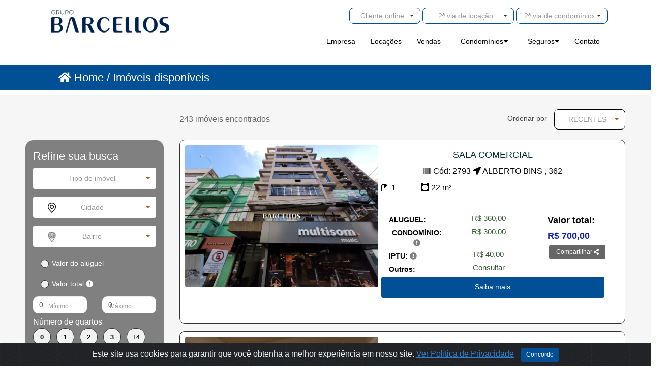

--- FILE ---
content_type: text/html; charset=UTF-8
request_url: https://barcellos.com.br/imoveis-locacao.php?pagina=3&ordenar=ofertas
body_size: 14884
content:
<!DOCTYPE html>
<html lang="pt">

<head>
	<!-- Google tag (gtag.js) -->
<script async src="https://www.googletagmanager.com/gtag/js?id=G-7FFYPYVPQ3"></script>
<script>
  window.dataLayer = window.dataLayer || [];
  function gtag(){dataLayer.push(arguments);}
  gtag('js', new Date());

  gtag('config', 'G-7FFYPYVPQ3');
</script>

<!-- Google tag (gtag.js) -->
<script async src="https://www.googletagmanager.com/gtag/js?id=G-D88CHB9HS1"></script>
<script>
    window.dataLayer = window.dataLayer || [];

    function gtag() {
        dataLayer.push(arguments);
    }
    gtag('js', new Date());

    gtag('config', 'G-D88CHB9HS1');
</script>

<!-- Google analytics -->
<!-- Global site tag (gtag.js) - Google Analytics -->
<script async src="https://www.googletagmanager.com/gtag/js?id=UA-123513148-1"></script>

<script>
    window.dataLayer = window.dataLayer || [];

    function gtag() {
        dataLayer.push(arguments);
    }
    gtag('js', new Date());

    gtag('config', 'UA-123513148-1');
</script>
<!-- Fim do analytics --> 
	<title>Imóveis para Locação - Barcellos Assessoria Imobiliária - Porto Alegre - RS </title>
	<!--Meta tags-->
	<meta charset="UTF-8">
	<meta name="viewport" content="width=device-width, initial-scale=1">
	<meta name="description" content="Imóveis para locação - Barcellos Assessoria Imobiliária - Porto Alegre - RS ">
	<meta name="author" content="Nicolas Guimarães Gomes - Sami Sistemas">
	<link rel="shortcut icon" href="images/favicon/favicon-barcellos.png" type="image/png">
	<link href="https://fonts.googleapis.com/css?family=Encode+Sans+Condensed" rel="stylesheet">
	<meta name="theme-color" content="#ffffff">
	<link href="css/flexslider.css" rel="stylesheet" type="text/css" />
	<link rel="shortcut icon" type="image/x-png" href="images/logo/icone.png">
	<!-- Meta Pixel Code -->
<script>
!function(f,b,e,v,n,t,s)
{if(f.fbq)return;n=f.fbq=function(){n.callMethod?
n.callMethod.apply(n,arguments):n.queue.push(arguments)};
if(!f._fbq)f._fbq=n;n.push=n;n.loaded=!0;n.version='2.0';
n.queue=[];t=b.createElement(e);t.async=!0;
t.src=v;s=b.getElementsByTagName(e)[0];
s.parentNode.insertBefore(t,s)}(window, document,'script',
'https://connect.facebook.net/en_US/fbevents.js');
fbq('init', '2459337671120697');
fbq('track', 'PageView');
</script>
<noscript><img height="1" width="1" style="display:none"
src="https://www.facebook.com/tr?id=2459337671120697&ev=PageView&noscript=1"
/></noscript>
<!-- End Meta Pixel Code --> 
</head>
<script>
	$(function() {
		$('[data-toggle="tooltip"]').tooltip()
	});
</script>
<style>
	.cta {
		width: 280px !important;
		margin-right: 13px;
	}

	@media(max-width: 700px) {
		.textoMobile {
			font-size: 14px !important;
			padding: 20px;
		}
	}

	.img-position {
		right: 6em;
		position: relative;
		z-index: 3;
	}

	@media(max-width: 700px) {
		.img-position {
			right: -16em;
			position: relative;
			z-index: 3;
			top: 8em;
			width: 75px;
		}
	}

	@media(min-width: 1500px) {
		.img-position {
			right: 10em;
			position: relative;
			z-index: 3;
		}
	}
</style>

<body style="background-color: #fff !important; background-image: none;">
	<!-- Google Tag Manager (noscript) -->
 <noscript><iframe src="https://www.googletagmanager.com/ns.html?id=GTM-T6H6H8" height="0" width="0" style="display:none;visibility:hidden"></iframe></noscript>
<!-- End Google Tag Manager (noscript) --><!-- Global site tag (gtag.js) - Google Analytics -->
<script async src="https://www.googletagmanager.com/gtag/js?id=G-3SL39YZLDJ%22%3E"></script>
<script>
    window.dataLayer = window.dataLayer || [];

    function gtag() {
        dataLayer.push(arguments);
    }
    gtag('js', new Date());

    gtag('config', 'G-3SL39YZLDJ');
</script>

<link rel="shortcut icon" href="images/favicon/favicon-barcellos.png" type="image/png">
<link href="css/styles.php?v=1.1" rel="stylesheet" type="text/css" />
<link href="css/bootstrap.css?v=1.1" rel="stylesheet" type="text/css" />
<link href="css/bootstrap-select.css?v=1.1" rel="stylesheet" type="text/css" />
<link href="css/owl.carousel.css?v=1.1" rel="stylesheet" type="text/css" />
<link href="css/jquery-ui.css?v=1.1" rel="stylesheet" type="text/css" />
<script type="text/javascript" src="js/jquery.js?v=1.1"></script>
<script type="text/javascript" src="js/funcoes.js?v=1.1"></script>
<link rel="stylesheet" href="css/whats.css?v=1.1">
<script defer src="fontawesome/js/brands.js?v=1.1"></script>
<script defer src="fontawesome/js/solid.js?v=1.1"></script>
<script defer src="fontawesome/js/fontawesome.js?v=1.1"></script>
<script src="//cdn.jsdelivr.net/npm/sweetalert2@11"></script>

<script>
    $(function() {
        $('[data-toggle="tooltip"]').tooltip();
    })
</script>

<!-- INCLUINDO FUNÇÕES DE EMAIL -->

<style>
    li a {
        color: #000 !important;
    }

    .header-logo.col-sm-9 {
        max-heigt: 150px;
    }
    .link-black {
        color: #000 !important;
    }

</style>

<div class="cabecalho hidden-xs hidden-sm">
    <div class="container" style="position:relative;z-index:10000;">
        <div class="col-md-4">
            <div class="header-logo col-sm-9">
                <a href="index.php"><img src="imagens/logo/grupo-barcellos-color.png" alt="Barcellos Assessoria Imobiliária - Porto Alegre - RS "></a>
            </div>

        </div>
        <div class="col-md-8 text-right">
            <div class="superior">
                <div class="btn-group bootstrap-select show-tick boxsmall" style="width: 140px !important;">
                    <button style="width: 140px;" type="button" class="btn dropdown-toggle bs-placeholder btn-default small" data-toggle="dropdown" role="button" title="Cliente online" aria-expanded="false"><span class="filter-option pull-left">Cliente online</span>&nbsp;<span class="bs-caret"><span class="caret"></span></span></button>
                    <div class="dropdown-menu open" role="combobox">
                        <div style="position:relative;"><a href="https://clienteonlinelocacao.clienteonline.com.br/login.php?sigla=BAR" target="_blank" data-toggle="tooltip" data-placement="bottom" data-html="true" title="Acesse demonstrativos e demais informações sobre o seu imóvel" class="link-black">Proprietário</a>
                        </div>
                        <div style="position:relative;"><a href="https://clienteonlinelocacao.clienteonline.com.br/login.php?sigla=BAR" target="_blank" data-toggle="tooltip" data-placement="bottom" data-html="true" title="Acesse informações e documentos sobre o seu aluguel" class="link-black">Inquilino</a></div>
                        <div style="position:relative;"><a href="https://clienteonline.clienteonline.com.br/login.php?sigla=BAR" target="_blank" data-toggle="tooltip" data-placement="bottom" data-html="true" title="Acesse extratos, atas e demais informações do seu condomínio" class="link-black">Condômino</a></div>
                    </div>
                </div>

                <div class="btn-group bootstrap-select show-tick boxsmall" style="width: 180px !important;">
                    <button style="width: 180px;" type="button" class="btn dropdown-toggle bs-placeholder btn-default small" data-toggle="dropdown" role="button" title="2ª via de boleto" aria-expanded="false"><span class="filter-option pull-left">2ª via de locação</span>&nbsp;<span class="bs-caret"><span class="caret"></span></span></button>
                    <div class="dropdown-menu open" role="combobox">
                        <div style="position:relative;"><a href="https://clienteonlinelocacao.clienteonline.com.br/login.php?sigla=BAR" target="_blank" data-toggle="tooltip" data-placement="bottom" data-html="true" title="Acesse a 2ª via do boleto de aluguel usando seu CPF/CNPJ e senha cadastrada">Acesse
                                seu boleto</a>
                        </div>
                        <div style="position:relative;"><a href="https://clienteonlinelocacao.clienteonline.com.br/login.php?sigla=BAR" target="_blank" data-toggle="tooltip" data-placement="bottom" data-html="true" title="Acesse demonstrativos e demais informações sobre o seu imóvel">Proprietário
                                online</a>
                        </div>
                    </div>
                </div>

                <div class="btn-group bootstrap-select show-tick boxsmall" style="width: 180px !important;">
                    <button style="width: 180px;" type="button" class="btn dropdown-toggle bs-placeholder btn-default small" data-toggle="dropdown" role="button" title="2ª via de boleto" aria-expanded="false"><span class="filter-option pull-left">2ª via de condomínios</span>&nbsp;<span class="bs-caret"><span class="caret"></span></span></button>
                    <div class="dropdown-menu open" role="combobox">

                        <div style="position:relative;"><a href="https://clienteonline.clienteonline.com.br/login.php?sigla=BAR" target="_blank" data-toggle="tooltip" data-placement="bottom" data-html="true" title="Acesse a 2ª via do boleto de condomínio usando seu CPF/CNPJ e senha cadastrada">Condomínio</a>
                        </div>
                    </div>
                </div>

            </div>
            <div class="header-nav header-right">
                <nav class="navi main-nav">
                    <ul class="mt-27">
                        <li>
                            <a href="sobre-a-empresa.php">Empresa</a>
                        </li>
                        <li>
                            <a href="imoveis-locacao.php">Loca&ccedil;&otilde;es</a>

                        </li>
                        <li>
                            <a href="imoveis-venda.php">Vendas</a>
                        </li>

                        <li>
                            <a href="">Condom&iacute;nios</a>
                            <ul class="sub-menu">
                                <li><a href="servicos-para-condominio.php">Servi&ccedil;os</a></li>
                                <li><a href="solicite-sua-proposta-para-administracao.php">Solicite sua proposta</a>
                                </li>
                                <li><a href="https://clienteonline.clienteonline.com.br/login.php?sigla=BAR" target="_blank">Condom&iacute;nio Online</a>
                                </li>
                            </ul>
                        </li>

                        <li>
                        <a href=""  style="color: #000;">Seguros</a>
                            <ul class="sub-menu" style="width: 300px;">
                                <li><a href="servicos-seguro-conteudo-comercial.php">Seguro Conteúdo Comercial</a></li>
                                <li><a href="servicos-seguro-conteudo-residencial.php">Seguro Conteúdo Residencial</a></li>
                            </ul>
                        </li>  
                                              
                        <li>
                            <a href="fale-conosco.php">Contato</a>
                        </li>

                        

                    </ul>
                </nav>
            </div>
        </div>
    </div>
</div>

<!--inicio do responsivo-->
<div class="hidden-lg hidden-md" style="z-index: 99999; background-color: white;">
    <a href="index.php"><img src="imagens/logo/grupo-barcellos-color.png" alt="Barcellos Assessoria Imobiliária - Porto Alegre - RS " style="max-height: 115px;margin-left: 15px; padding: 10px;"></a>
    <button type="button" class="navbar-toggle collapsed" data-toggle="collapse" data-target="#navbar" aria-expanded="false" style=" z-index: 9999;">
        <span class="sr-only">Toggle navigation</span>
        <span class="icon-bar"></span>
        <span class="icon-bar"></span>
        <span class="icon-bar"></span>
    </button>
</div>
<div class="clearfix"></div>
<div class="clearfix hidden-lg hidden-md"></div>
<div id="navbar" class="hidden-lg hidden-md hidden-sm navbar-collapse collapse" aria-expanded="false" style="height: 1px;z-index: 20000; position: relative;">
    <ul class="nav navbar-nav visible-xs" style="z-index: 10000; position: relative; background-color: white; font-size: 15px;">
        <li><a style="text-align: center;" class="back" href="sobre-a-empresa.php">Empresa</a></li>

        <li class="dropdown">
            <a class="dropdown-toggle back" data-toggle="dropdown" role="button" aria-haspopup="true" aria-expanded="true"> <span class="nav-label">Cliente Online</span> <span class="caret"></span></a>
            <ul class="dropdown-menu">
                <li><a href="https://clienteonlinelocacao.clienteonline.com.br/login.php?sigla=BAR" target="_blank">Propriet&aacute;rio</a></li>
                <li><a href="https://clienteonlinelocacao.clienteonline.com.br/login.php?sigla=BAR" target="_blank">Inquilino</a></li>
                <li style="border-bottom: 5px solid #b3b2b2;"><a href="https://clienteonline.clienteonline.com.br/login.php?sigla=BAR" target="_blank">Cond&ocirc;mino</a></li>
            </ul>
        </li>

        <li class="dropdown">
            <a class="dropdown-toggle back" data-toggle="dropdown" role="button" aria-haspopup="true" aria-expanded="true"> <span class="nav-label">2&ordf; via de Boleto</span> <span class="caret"></span></a>
            <ul class="dropdown-menu">
                <li><a href="https://clienteonlinelocacao.clienteonline.com.br/login.php?sigla=BAR" target="_blank">Aluguel</a></li>
                <li style="border-bottom: 5px solid #b3b2b2;"><a href="https://clienteonline.clienteonline.com.br/login.php?sigla=BAR" target="_blank">Condom&iacute;nio</a></li>
            </ul>
        </li>


        <!--locacaoes-->
        <li class="dropdown">
            <a class="dropdown-toggle back" data-toggle="dropdown" role="button" aria-haspopup="true" aria-expanded="true"> <span class="nav-label">Loca&ccedil;&otilde;es</span> <span class="caret"></span></a>
            <ul class="dropdown-menu">
                <li><a href="imoveis-locacao.php?bairro=&valor_minimo=&valor_maximo=&area_minima=&area_maxima=&codigo_imovel=&buscaA=&busca=">Ofertas
                        de im&oacute;vel</a></li>
                <li><a href="https://clienteonlinelocacao.clienteonline.com.br/login.php?sigla=BAR">2&ordf; via de boleto</a></li>
                <li><a href="https://clienteonlinelocacao.clienteonline.com.br/login.php?sigla=BAR">Propriet&aacute;rio online</a></li>
            </ul>
        </li>

        <!--Vendas-->
        <li class="dropdown">
            <a class="dropdown-toggle back" data-toggle="dropdown" role="button" aria-haspopup="true" aria-expanded="true"> <span class="nav-label">Vendas</span> <span class="caret"></span></a>
            <ul class="dropdown-menu">
                <li><a href="imoveis-venda.php">Ofertas de im&oacute;vel</a></li>
                <li><a href="simule-seu-financiamento.php">Simule seu financiamento</a></li>
                <li><a href="cadastre-seu-imovel.php">Cadastre seu im&oacute;vel</a></li>
            </ul>
        </li>
        <!--Condominios-->
        <li class="dropdown">
            <a class="dropdown-toggle back" data-toggle="dropdown" role="button" aria-haspopup="true" aria-expanded="true"> <span class="nav-label">Condom&iacute;nios</span> <span class="caret"></span></a>
            <ul class="dropdown-menu">
                <li><a href="servicos-para-condominio.php">Servi&ccedil;os</a></li>
                <li><a href="solicite-sua-proposta-para-administracao.php">Solicite sua proposta</a></li>
                <li style="border-bottom: 5px solid #b3b2b2;"><a href="https://clienteonline.clienteonline.com.br/login.php?sigla=BAR" target="_blank">Cond&ocirc;minios</a></li>
            </ul>
        </li>

        <li style="color: #000;"><a style="text-align: center;" class="back" href="cadastre-seu-imovel.php">Cadastre seu
                Im&oacute;vel</a></li>
        <li style="color: #000;"><a style="text-align: center;" class="back" href="fale-conosco.php">Contato</a></li>


    </ul>

</div>
	<!-- Linha de Espaço -->
	<section id="menudois">
		<div style="min-height: 5px;"></div>
	</section>
	<!-- /Linha de Espaço -->

	<section id="menudois">
		<div class="BordaDescricao">
			<h1 class="h1BordaDescricao"><a href="index.php" class="colora"><i class="fas fa-home"></i> Home </a> / Imóveis disponíveis</h1>
		</div>
	</section>

	<section id="section-body" style="display:table;background:#F6F6F6;width:100%;">


		<div style="background:#F6F6F6;padding: 35px;">

			<div class="col-sm-3 hidden-xs" style="margin-top: 53px;">
				<div class="">
					<div class="padding">
						<style>
	#buscaLateral,
	#buscaLateral .bootstrap-select .btn.btn-default {
		border: 0;
	}

	#buscaLateral .caret {
		color: #a96419;
	}

	#buscaLateral .placeholder {
		position: absolute;
		left: 0;
		bottom: 5px;
		font-size: 12px;
		padding: 0;
		margin-left: 15px;
		color: #999;
	}

	#buscaLateral .placeholder.right {
		left: auto;
		right: 10px;
	}

	#buscaLateral div.sub {
		padding-left: 10px;
	}

	#buscaLateral .badge {
		min-width: 35px;
		padding: 10px;
		font-size: 13px;
		margin-right: 7px;
		border: 1px solid #333;
	}

	#buscaLateral .badge.active {
		background: #059331 !important;
		color: #FFF;
		border-color: #FFF;
	}

	#buscaLateral .badge.radio {
		width: 10px;
		max-width: 10px;
		min-width: 10px;
		display: inline-block;
		margin-right: 2px;
		padding: 7px;
	}
</style>
<form id="formBuscaLateral" method="get" action="imoveis-locacao.php">
	<div id="buscaLateral" class="">
		<div class="col-sm-12 text-left">
			<p style="text-align: left;font-size: 22px;font-weight: 400;color: #fff;">Refine sua busca</p>
			<div class="form-group form-check" style="margin-top: 10px;">
				<select class="selectpicker" data-live-search="true" data-live-search-style="begins" title="Tipo de im&oacute;vel" id="tipo" name="tipo[]" multiple>
					<option value="">SELECIONE UM OU MAIS TIPOS DE IM&Oacute;VEL</option>
					<option value="Apto" >Apto</option>
<option value="Box" >Box</option>
<option value="Casa" >Casa</option>
<option value="Conjunto" >Conjunto</option>
<option value="Depósito" >Depósito</option>
<option value="Estudio" >Estudio</option>
<option value="Kit / JK" >Kit / JK</option>
<option value="Loja" >Loja</option>
<option value="Pavilhão" >Pavilhão</option>
<option value="Prédio" >Prédio</option>
<option value="S/Loja" >S/Loja</option>
<option value="Sala" >Sala</option>
<option value="Salão" >Salão</option>
<option value="Terreno" >Terreno</option>
				</select>
			</div>
			<div class="col-lg-12 col-md-12 col-sm-12 col-xs-12" style=" padding: 0px;">
				<div class="form-group">
					<span class="icon iconBairro" style="z-index: 1000;margin-top: 12px;margin-left: 17px;"></span>
					<select class="selectpicker" data-live-search="true" data-live-search-style="begins" title="Cidade" id="cidade" name="cidade">
						<option value="PORTO ALEGRE">PORTO ALEGRE</option>
					</select>
				</div>
			</div>
			<div class="col-lg-12 col-md-12 col-sm-12 col-xs-12" style=" padding: 0px;">
				<div class="form-group">
					<span class="icon iconPlaceholder" style="z-index: 1000;margin-top: 12px;margin-left: 17px;"></span>
					<select class="selectpicker" multiple data-live-search="true" data-live-search-style="begins" title="Bairro" id="bairro" name="bairro[]">
						<option value="">SELECIONE UM OU MAIS BAIRROS</option>
					</select>
				</div>
			</div>
			<div class="form-group" style="margin-bottom: 5px;">

			</div>
			<div class="form-group form-check" style="margin-top: 10px;">
				<div class="col-md-12">
					<label style="color: #fff;font-weight:normal;">
						<input type="radio" name="val" value="A"  style="display:none;">
						<span style="cursor: pointer;" class="badge radio "></span>
						Valor do aluguel
					</label>
					&nbsp;&nbsp;&nbsp;
					<label style="color: #fff;font-weight:normal;">
						<input type="radio" name="val" value="T"  style="display:none;">
						<span class="badge radio "></span>
						Valor total <span style="cursor: pointer;" data-toggle="tooltip" data-placement="right" data-html="true" title="Valor total:<br>Aluguel+Condomínio+IPTU"><i class="fa fa-exclamation-circle"></i></span>
					</label>
				</div>

				<div class="col-sm-12 visible-xs"></div>
				<div class="form-group col-sm-6 col-xs-6 place" style="margin-bottom: 5px;padding-left:0;position:relative;">

					<span class="filter-option  placeholder" style="margin-left:30px; cursor: auto;  ">Mínimo</span>
					<input type="text" class="form-control" name="valor_minimo" value="0" style="border:0;border-radius: 10px;height: 34px !important; cursor: pointer;">

				</div>
				<div class="form-group col-sm-6 col-xs-6 place" style="margin-bottom: 5px;padding-right:0;position:relative;">
					<span class="filter-option  placeholder" style="margin-left:30px; cursor: auto;  ">Máximo</span>
					<input type="text" class="form-control" name="valor_maximo" value="0" style="border:0;border-radius: 10px;height: 34px !important; cursor: pointer;">
				</div>
				<div class="form-group" style="text-align: left;">
					<p style="margin-bottom:0;text-align: left;color: #fff;margin-top: 10px;">Número de quartos</p>
					<div class="">
													<label id="qtd_quartos0">
								<input type="checkbox" name="qtd_quartos[]" value="0"  style="display:none;" class="inpquartos" />
								<span style="cursor: pointer;" class="badge ">0</span>
							</label>
													<label id="qtd_quartos1">
								<input type="checkbox" name="qtd_quartos[]" value="1"  style="display:none;" class="inpquartos" />
								<span style="cursor: pointer;" class="badge ">1</span>
							</label>
													<label id="qtd_quartos2">
								<input type="checkbox" name="qtd_quartos[]" value="2"  style="display:none;" class="inpquartos" />
								<span style="cursor: pointer;" class="badge ">2</span>
							</label>
													<label id="qtd_quartos3">
								<input type="checkbox" name="qtd_quartos[]" value="3"  style="display:none;" class="inpquartos" />
								<span style="cursor: pointer;" class="badge ">3</span>
							</label>
													<label id="qtd_quartos4">
								<input type="checkbox" name="qtd_quartos[]" value="4"  style="display:none;" class="inpquartos" />
								<span style="cursor: pointer;" class="badge ">+4</span>
							</label>
											</div>
				</div>

				<div class="form-group" style="text-align: left;">
					<p style="margin-bottom: 10px;text-align: left;color: #fff;margin-top: 10px;">Número de vagas</p>
					<div class="">
													<label id="qtd_vagas0">
								<input type="checkbox" name="qtd_vagas[]" value="0"  style="display:none;" class="inpvagas" />
								<span style="cursor: pointer;" class="badge ">0</span>
							</label>
													<label id="qtd_vagas1">
								<input type="checkbox" name="qtd_vagas[]" value="1"  style="display:none;" class="inpvagas" />
								<span style="cursor: pointer;" class="badge ">1</span>
							</label>
													<label id="qtd_vagas2">
								<input type="checkbox" name="qtd_vagas[]" value="2"  style="display:none;" class="inpvagas" />
								<span style="cursor: pointer;" class="badge ">2</span>
							</label>
													<label id="qtd_vagas3">
								<input type="checkbox" name="qtd_vagas[]" value="3"  style="display:none;" class="inpvagas" />
								<span style="cursor: pointer;" class="badge ">3</span>
							</label>
													<label id="qtd_vagas4">
								<input type="checkbox" name="qtd_vagas[]" value="4"  style="display:none;" class="inpvagas" />
								<span style="cursor: pointer;" class="badge ">+4</span>
							</label>
											</div>
				</div>

				<div class="form-group" style="text-align: left;">
					<p style="margin-bottom:0;text-align: left;color: #fff;margin-top: 10px;">Número de banheiros</p>
					<div class="" id="suites">
													<label id="qtd_suites0">
								<input type="radio" name="qtd_suites[]" value="0"  style="display:none;" class="inpSuites" />
								<span style="cursor: pointer;" class="badge ">
									0								</span>
							</label>
													<label id="qtd_suites1">
								<input type="radio" name="qtd_suites[]" value="1"  style="display:none;" class="inpSuites" />
								<span style="cursor: pointer;" class="badge ">
									1								</span>
							</label>
													<label id="qtd_suites2">
								<input type="radio" name="qtd_suites[]" value="2"  style="display:none;" class="inpSuites" />
								<span style="cursor: pointer;" class="badge ">
									2								</span>
							</label>
													<label id="qtd_suites3">
								<input type="radio" name="qtd_suites[]" value="3"  style="display:none;" class="inpSuites" />
								<span style="cursor: pointer;" class="badge ">
									3								</span>
							</label>
													<label id="qtd_suites4">
								<input type="radio" name="qtd_suites[]" value="4"  style="display:none;" class="inpSuites" />
								<span style="cursor: pointer;" class="badge ">
									+4								</span>
							</label>
											</div>
				</div>
			</div>
			<div class="clearfix"></div>


			<div class="form-group" style="text-align: left;margin-bottom:10px;">
				<p style="margin-bottom:0;text-align: left;color: #fff;margin-top: 10px;">Área</p>
				<div class="pull-left" style="position:relative;">
					<span style="color: #fff; font-size: 13px; cursor: pointer;">De:</span>
					<input type="text" name="area_minima" value="" size="6" maxlength="7" style="border:0;border-radius: 10px;height: 34px !important;padding:0 5px; cursor: auto;">
					<span class="filter-option placeholder right" style="margin-left:30px; cursor: pointer;">m²</span>
				</div>
				<div class="pull-right" style="position:relative;">
					<span style="color: #fff; font-size: 13px; cursor: pointer;">Até:</span>
					<input type="text" name="area_maxima" value="" size="6" maxlength="7" style="border:0;border-radius: 10px;height: 34px !important;padding:0 5px; cursor: auto;">
					<span class="filter-option placeholder right" style="margin-left:30px; cursor: pointer;">m²</span>
				</div>
			</div>
			<div class="clearfix"></div>
			<div class="form-group" style="margin-bottom: 10px;">
				<p style="margin-bottom: 1px;text-align: left;color: #fff;margin-top: 10px;">Pesquise pelo código do imóvel</p>
				<div style="position:relative;" class="place">
					<span style="font-size: 13px; cursor: pointer;" class="filter-option placeholder" >Digite o código do imóvel</span>
					<input type="text" class="form-control" name="codigo_imovel" value="" style="border:0; border-radius: 10px;height: 34px !important; cursor: pointer;">
				</div>
			</div>

			<div class="form-group" style="margin-bottom: 10px;">
				<p style="margin-bottom: 1px;text-align: left;color: #fff;margin-top: 10px;" >Pesquise por palavra-chave</p>
				<input type="text" class="form-control" name="busca" value="" placeholder="Digite sua busca" style="border:0;border-radius: 10px;height: 34px !important;text-align:left; font-size: 13px !important; cursor: pointer;">
			</div>
			<div class="col-md-12">
				<div class="form-group" style="margin-bottom: 8px;">
					<small onclick="limpar();" style="color: #fff;cursor:pointer;">Limpar filtros</small>
					<input type="reset" id="resetar" value="" style="display:none;" />
				</div>
			</div>
			<div class="form-group" style="text-align: center;">
				<button type="button" class="btn btn-block btn-primary active btnBuscar" style="font-size: 14px;padding:10px 0;border-radius: 10px;">ENCONTRE AGORA</button>
			</div>
		</div>
	</div>
</form>					</div>
				</div>
			</div>
			<div class="col-xs-4 visible-xs">
				<style>
	#buscaLateral,
	#buscaLateral .bootstrap-select .btn.btn-default {
		border: 0;
	}

	#buscaLateral .caret {
		color: #a96419;
	}

	#buscaLateral .placeholder {
		position: absolute;
		left: 0;
		bottom: 5px;
		font-size: 12px;
		padding: 0;
		margin-left: 15px;
		color: #999;
	}

	#buscaLateral .placeholder.right {
		left: auto;
		right: 10px;
	}

	#buscaLateral div.sub {
		padding-left: 10px;
	}

	#buscaLateral .badge {
		min-width: 35px;
		padding: 10px;
		font-size: 13px;
		margin-right: 7px;
		border: 1px solid #333;
	}

	#buscaLateral .badge.active {
		background: #A96419;
		color: #FFF;
		border-color: #FFF;
	}

	#buscaLateral .badge.radio {
		width: 10px;
		max-width: 10px;
		min-width: 10px;
		display: inline-block;
		margin-right: 2px;
		padding: 7px;
	}

	.filtrarModal {}
</style>



<!--modal-->
<div class="container">
	<div class="row">
		<div class="col-xs-12">
			<div class="pageheader">
				<button type="button" class="btn btn-primary visible" data-toggle="modal" data-target="#modal01" style="margin-top: -7px; display: block !important; background-color: #808080 !important; height: 39px; padding: 10px;">Filtrar &nbsp;<i class="fa fa-angle-double-down" aria-hidden="true"></i></button>

				<!-- janela modal -->
				<div class="modal fade" id="modal01" role="dialog" tabindex="-1" aria-hidden="true" style="z-index: 10000;">
					<div class="modal-dialog modal-md">
						<div class="modal-content">

							<div class="modal-header">

								<button type="button" class="close" data-dismiss="modal">
									<span aria-hidden="true">&times;</span>
									<span class="sr-only">Fechar janela modal</span>
								</button>

								<h4 class="modal-title" style=" font-size: 23px; padding: 10px;">Refine sua busca</h4>
							</div>

							<div class="modal-body">
								<div class="container-fluid">
									<div class="row">
										<form id="formBuscaLateral" method="get" action="imoveis-locacao.php">
											<div id="buscaLateral" class="cta">
												<div class="col-sm-12 text-left">
													<p style="text-align: left;font-size: 22px;font-weight: 400;color: #fff;">Refine sua busca</p>
													<div class="form-group form-check" style="margin-top: 10px;">
														<select class="selectpicker" data-live-search="true" data-live-search-style="begins" title="Tipo de im&oacute;vel" id="tipo" name="tipo[]" multiple>
															<option value="">SELECIONE UM OU MAIS TIPOS DE IM&Oacute;VEL</option>
															<option value="Apto" >Apto</option>
<option value="Box" >Box</option>
<option value="Casa" >Casa</option>
<option value="Conjunto" >Conjunto</option>
<option value="Depósito" >Depósito</option>
<option value="Estudio" >Estudio</option>
<option value="Kit / JK" >Kit / JK</option>
<option value="Loja" >Loja</option>
<option value="Pavilhão" >Pavilhão</option>
<option value="Prédio" >Prédio</option>
<option value="S/Loja" >S/Loja</option>
<option value="Sala" >Sala</option>
<option value="Salão" >Salão</option>
<option value="Terreno" >Terreno</option>
														</select>
													</div>
													<div class="col-lg-12 col-md-12 col-sm-12 col-xs-12" style=" padding: 0px;">
														<div class="form-group">
															<span class="icon iconBairro" style="z-index: 1000;margin-top: 12px;margin-left: 17px;"></span>
															<select class="selectpicker" data-live-search="true" data-live-search-style="begins" title="Cidade" id="cidade" name="cidade">
																<option value="PORTO ALEGRE">PORTO ALEGRE</option>
															</select>
														</div>
													</div>
													<div class="col-lg-12 col-md-12 col-sm-12 col-xs-12" style=" padding: 0px;">
														<div class="form-group">
															<span class="icon iconPlaceholder" style="z-index: 1000;margin-top: 12px;margin-left: 17px;"></span>
															<select class="selectpicker" multiple data-live-search="true" data-live-search-style="begins" title="Bairro" id="bairro" name="bairro[]">
																<option value="">SELECIONE UM OU MAIS BAIRROS</option>
															</select>
														</div>
													</div>
													<div class="form-group" style="margin-bottom: 5px;">

													</div>
													<div class="form-group form-check" style="margin-top: 10px;">

														<label style="color: #fff;font-weight:normal;">
															<input type="radio" name="val" value="A"  style="display:none;">
															<span style="cursor: pointer;" class="badge radio "></span>
															Valor do aluguel
														</label>
														&nbsp;&nbsp;&nbsp;
														<label style="color: #fff;font-weight:normal;">
															<input type="radio" name="val" value="T"  style="display:none;">
															<span class="badge radio "></span>
															Valor total <span style="cursor: pointer;" data-toggle="tooltip" data-placement="right" data-html="true" title="Valor total:<br>Aluguel+Condomínio+IPTU"><i class="fa fa-exclamation-circle"></i></span>
														</label>
														<div class="col-sm-12 visible-xs"></div>
														<div class="form-group col-sm-6 col-xs-6 place" style="margin-bottom: 5px;padding-left:0;position:relative;">
															<span class="filter-option placeholder" style="cursor: pointer;" >Mínimo</span>
															<input type="text" class="form-control" name="valor_minimo" value="" style="border:0;border-radius: 10px;height: 34px !important; cursor: auto;">
														</div>
														<div class="form-group col-sm-6 col-xs-6 place" style="margin-bottom: 5px;padding-right:0;position:relative;">
															<span class="filter-option  placeholder" style="margin-left:30px; cursor: auto; ">Máximo</span>
															<input type="text" class="form-control" name="valor_maximo" value="" style="border:0;border-radius: 10px;height: 34px !important; cursor: pointer;">
														</div>
														<div class="form-group" style="text-align: left;">
															<p style="margin-bottom:0;text-align: left;color: #fff;margin-top: 10px;">Número de quartos</p>
																															<label>
																	<input type="radio" name="qtd_quartos[]" value="0"  style="display:none;" />
																	<span style="cursor: pointer;" class="badge ">0</span>
																</label>
																															<label>
																	<input type="radio" name="qtd_quartos[]" value="1"  style="display:none;" />
																	<span style="cursor: pointer;" class="badge ">1</span>
																</label>
																															<label>
																	<input type="radio" name="qtd_quartos[]" value="2"  style="display:none;" />
																	<span style="cursor: pointer;" class="badge ">2</span>
																</label>
																															<label>
																	<input type="radio" name="qtd_quartos[]" value="3"  style="display:none;" />
																	<span style="cursor: pointer;" class="badge ">3</span>
																</label>
																															<label>
																	<input type="radio" name="qtd_quartos[]" value="4"  style="display:none;" />
																	<span style="cursor: pointer;" class="badge ">+4</span>
																</label>
																													</div>
														<div class="form-group" style="text-align: left;">
															<p style="margin-bottom: 10px;text-align: left;color: #fff;margin-top: 10px;">Número de vagas</p>
																															<label>
																	<input type="radio" name="qtd_vagas[]" value="0"  style="display:none;" />
																	<span style="cursor: pointer;" class="badge ">0</span>
																</label>
																															<label>
																	<input type="radio" name="qtd_vagas[]" value="1"  style="display:none;" />
																	<span style="cursor: pointer;" class="badge ">1</span>
																</label>
																															<label>
																	<input type="radio" name="qtd_vagas[]" value="2"  style="display:none;" />
																	<span style="cursor: pointer;" class="badge ">2</span>
																</label>
																															<label>
																	<input type="radio" name="qtd_vagas[]" value="3"  style="display:none;" />
																	<span style="cursor: pointer;" class="badge ">+3</span>
																</label>
																													</div>
														<div class="form-group" style="text-align: left;">
															<p style="margin-bottom:0;text-align: left;color: #fff;margin-top: 10px;">Número de banheiros</p>
																															<label>
																	<input type="radio" name="qtd_suites[]" value="0"  style="display:none;" />
																	<span style="cursor: pointer;" class="badge ">0</span>
																</label>
																															<label>
																	<input type="radio" name="qtd_suites[]" value="1"  style="display:none;" />
																	<span style="cursor: pointer;" class="badge ">1</span>
																</label>
																															<label>
																	<input type="radio" name="qtd_suites[]" value="2"  style="display:none;" />
																	<span style="cursor: pointer;" class="badge ">2</span>
																</label>
																															<label>
																	<input type="radio" name="qtd_suites[]" value="3"  style="display:none;" />
																	<span style="cursor: pointer;" class="badge ">+3</span>
																</label>
																													</div>
													</div>
													<div class="clearfix"></div>


													<div class="form-group" style="text-align: left;margin-bottom:10px;">
														<p style="margin-bottom:0;text-align: left;color: #fff;margin-top: 10px;">Área</p>
														<div class="pull-left" style="position:relative;">
															<span style="color: #fff; font-size: 13px; cursor: pointer;">De:</span>
															<input type="text" name="area_minima" value="" size="6" maxlength="7" style="border:0;border-radius: 10px;height: 34px !important;padding:0 5px; cursor: auto;">
															<span class="filter-option placeholder right" style="margin-left:30px; cursor: pointer;">m²</span>
														</div>
														<div class="pull-right" style="position:relative;">
															<span style="color: #fff; font-size: 13px; cursor: pointer;">Até:</span>
															<input type="text" name="area_maxima" value="" size="6" maxlength="7" style="border:0;border-radius: 10px;height: 34px !important;padding:0 5px; cursor: auto;">
															<span class="filter-option placeholder right" style="margin-left:30px; cursor: pointer;">m²</span>
														</div>
													</div>
													<div class="clearfix"></div>
													<div class="form-group" style="margin-bottom: 10px;">
														<p style="margin-bottom: 1px;text-align: left;color: #fff;margin-top: 10px;">Pesquise pelo código do imóvel</p>
														<div style="position:relative;" class="place">
															<span style="font-size: 13px; cursor: pointer;" class="filter-option placeholder" >Digite o código do imóvel</span>
															<input type="text" class="form-control" name="codigo_imovel" value="" style="border:0; border-radius: 10px;height: 34px !important; cursor: pointer;">
														</div>
													</div>
													<div class="form-group" style="margin-bottom: 10px;">
														<p style="margin-bottom: 1px;text-align: left;color: #fff;margin-top: 10px;" >Pesquise por palavra-chave</p>
														<input type="text" class="form-control" name="busca" value="" placeholder="Digite sua busca" style="border:0;border-radius: 10px;height: 34px !important;text-align:left; font-size: 13px !important; cursor: pointer;">
													</div>
													<div class="form-group" style="text-align: center;">
														<button type="button" class="btn btn-block btn-primary active btnBuscar" style="font-size: 14px;padding:10px 0;border-radius: 10px;">ENCONTRE AGORA</button>
													</div>
												</div>
											</div>
										</form>

									</div>

								</div>
							</div>



						</div>
					</div>
				</div>
				<!-- // janela modal -->

			</div>
		</div>
	</div>
</div>

<!--fim da modal-->
<script>
	$('#buscaLateral .tp').click(function() {
		var subs = $(this).hasClass('res') ? 'res' : 'com';
		$('.sub.' + subs + ' input').prop('checked', $(this).prop('checked'));
	});
	$('#buscaLateral .br').click(function() {
		var subs = $(this).hasClass('pre') ? 'pre' : 'dem';
		$('.sub.' + subs + ' input').prop('checked', $(this).prop('checked'));
	});
	$('.place input').focus(function() {
		$(this).parent().find('span').hide();
	});
	$('.place input').blur(function() {
		if (!$(this).val()) $(this).parent().find('span').show();
	});
	$('.place span').click(function() {
		$(this).hide().parent().find('input').focus();
	});
	$('#buscaLateral .badge').click(function() {
		$(this).toggleClass('active');

		if ($(this).hasClass('radio')) {
			$('#buscaLateral .badge.radio').removeClass('active');
			$(this).addClass('active');
		}
	});
	$('.btnBuscar').click(function() {
		$('#formBuscaLateral').submit();
	});

	function limpar() {
		$('#resetar').click();
		$('.place span').show();
		$('#buscaLateral .badge').removeClass('active');
		$('input[type=text]').val('');
		$('input[type=radio],input[type=checkbox]').prop('checked', false);
	}
</script>			</div>

			<!--Aqui incluo a ordenação dos imoveis para dispositivos mobile -->
			<div class="col-xs-8 visible-xs">
				<div class="btn-group bootstrap-select show-tick boxsmall" id="btnOrdenar">
					<button type="button" class="btn dropdown-toggle bs-placeholder btn-default small" data-toggle="dropdown" role="button" title="RECENTES" aria-expanded="false" style="display: block !important;"><span class="filter-option pull-left">RECENTES</span>&nbsp;<span class="bs-caret"><span class="caret"></span></span></button>

					<div class="dropdown-menu open" role="combobox" style="box-shadow:0 1px 5px rgba(0, 0, 0, .5);">

						<div style="position:relative;">
							<a href="imoveis-locacao.php?pagina=3&&ordenar[]=destaques">Destaques</a>
						</div>
						<div style="position:relative;">
							<a href="imoveis-locacao.php?pagina=3&&ordenar[]=ofertas">Ofertas</a>
						</div>
						<div style="position:relative;">
							<a href="imoveis-locacao.php?pagina=3&&ordenar[]=recente">Mais Recentes</a>
						</div>
						<div style="position:relative;">
							<a href="imoveis-locacao.php?pagina=3&&ordenar[]=valMa">Maior valor</a>
						</div>
						<div style="position:relative;">
							<a href="imoveis-locacao.php?pagina=3&&ordenar[]=valMe">Menor valor</a>
						</div>
						<div style="position:relative;">
							<a href="imoveis-locacao.php?pagina=3&&ordenar[]=areMa">Maior área</a>
						</div>
						<div style="position:relative;">
							<a href="imoveis-locacao.php?pagina=3&&ordenar[]=areMe">Menor área</a>
						</div>
					</div>
				</div>
			</div>

			<div class="col-sm-9 col-xs-12 resultado">

				<div clss="row">
					<p class="pull-left hidden-xs" style="color: #666;"><b>243 imóveis encontrados</b></p>

					<div class="modal fade" id="modal01" role="dialog" tabindex="-1" aria-hidden="true">
						<div class="modal-dialog modal-lg">

							<div class="modal-content">

								<div class="modal-header" style="padding: 0px !important; background-color: #ce6300;">

									<button type="button" class="close" data-dismiss="modal">
										<span aria-hidden="true">&times;</span>
										<span class="sr-only">Fechar janela modal</span>
									</button>

									<h4 class="modal-title">Refine sua busca</h4>
									<div class="modal-body">

										<div class="container-fluid">
											<iframe src="busca-lateral-mobile.php"></iframe>
										</div>
									</div>
								</div>
							</div>
						</div>

					</div>

											<div class="pull-right hidden-xs hidden-sm">
							<b class="pull-left hidden-xs" style="display:inline-block; color: #454545;font-size: 14px;">Ordenar por&nbsp;</b>

							<div class="btn-group bootstrap-select show-tick boxsmall" id="btnOrdenar">
								<button type="button" class="btn dropdown-toggle bs-placeholder btn-default small" data-toggle="dropdown" role="button" title="RECENTES" aria-expanded="false">
									<span class="filter-option pull-left">
										RECENTES									</span>&nbsp;
										<span class="bs-caret">
										<span class="caret"></span>
									</span>
								</button>

								<div class="dropdown-menu open" role="combobox" style="box-shadow:0 1px 5px rgba(0, 0, 0, .5);">

									<div style="position:relative;">
										<a href="imoveis-locacao.php?pagina=3&&ordenar[]=destaques">Destaques</a>
									</div>
									<div style="position:relative;">
										<a href="imoveis-locacao.php?pagina=3&&ordenar[]=ofertas">Ofertas</a>
									</div>
									<div style="position:relative;">
										<a href="imoveis-locacao.php?pagina=3&&ordenar[]=recente">Mais Recentes</a>
									</div>
									<div style="position:relative;">
										<a href="imoveis-locacao.php?pagina=3&&ordenar[]=valMa">Maior valor</a>
									</div>
									<div style="position:relative;">
										<a href="imoveis-locacao.php?pagina=3&&ordenar[]=valMe">Menor valor</a>
									</div>
									<div style="position:relative;">
										<a href="imoveis-locacao.php?pagina=3&&ordenar[]=areMa">Maior área</a>
									</div>
									<div style="position:relative;">
										<a href="imoveis-locacao.php?pagina=3&&ordenar[]=areMe">Menor área</a>
									</div>
								</div>
							</div>
						</div>
									</div>

				
					<div class="borda" style="height: 310px;">
						<div class="padding">
														<div class="col-sm-5 col-xs-12 noPadding margin1024 foto1920" style="max-width: 430px; margin-left: 0px;">
								<div class="abaBox ababoxFoto" id="fotos" style="width: 380px;">
									<!--aqui-->

									<div class="flexslider SliderImovLocacao" style="height: 280px !important;">

										<ul class="slides" style="height:500px; overflow:hidden;">
											<li class="resp"><a class="example-image-link" href="detalhes-imovel-locacao.php?id_imovel=2793" data-lightbox="example-set" data-title="SALA COMERCIAL"><img class="example-image" src=" https://media.samisistemas.com.br/bar/data/imagens/aluguel/IM2793202308081548000.jpg" alt="SALA COMERCIAL" alt="" style="height: 280px;"/></a></li><li class="resp"><a class="example-image-link" href="detalhes-imovel-locacao.php?id_imovel=2793" data-lightbox="example-set" data-title="SALA COMERCIAL"><img class="example-image" src=" https://media.samisistemas.com.br/bar/data/imagens/aluguel/IM2793202308081548180.jpg" alt="SALA COMERCIAL" alt="" style="height: 280px;"/></a></li><li class="resp"><a class="example-image-link" href="detalhes-imovel-locacao.php?id_imovel=2793" data-lightbox="example-set" data-title="SALA COMERCIAL"><img class="example-image" src=" https://media.samisistemas.com.br/bar/data/imagens/aluguel/IM2793202308081543071.jpg" alt="SALA COMERCIAL" alt="" style="height: 280px;"/></a></li><li class="resp"><a class="example-image-link" href="detalhes-imovel-locacao.php?id_imovel=2793" data-lightbox="example-set" data-title="SALA COMERCIAL"><img class="example-image" src=" https://media.samisistemas.com.br/bar/data/imagens/aluguel/IM2793202308081543082.jpg" alt="SALA COMERCIAL" alt="" style="height: 280px;"/></a></li><li class="resp"><a class="example-image-link" href="detalhes-imovel-locacao.php?id_imovel=2793" data-lightbox="example-set" data-title="SALA COMERCIAL"><img class="example-image" src=" https://media.samisistemas.com.br/bar/data/imagens/aluguel/IM2793202308081543143.jpg" alt="SALA COMERCIAL" alt="" style="height: 280px;"/></a></li><li class="resp"><a class="example-image-link" href="detalhes-imovel-locacao.php?id_imovel=2793" data-lightbox="example-set" data-title="SALA COMERCIAL"><img class="example-image" src=" https://media.samisistemas.com.br/bar/data/imagens/aluguel/IM2793202308081543154.jpg" alt="SALA COMERCIAL" alt="" style="height: 280px;"/></a></li><li class="resp"><a class="example-image-link" href="detalhes-imovel-locacao.php?id_imovel=2793" data-lightbox="example-set" data-title="SALA COMERCIAL"><img class="example-image" src=" https://media.samisistemas.com.br/bar/data/imagens/aluguel/IM2793202308081543165.jpg" alt="SALA COMERCIAL" alt="" style="height: 280px;"/></a></li><li class="resp"><a class="example-image-link" href="detalhes-imovel-locacao.php?id_imovel=2793" data-lightbox="example-set" data-title="SALA COMERCIAL"><img class="example-image" src=" https://media.samisistemas.com.br/bar/data/imagens/aluguel/IM2793202308081543176.jpg" alt="SALA COMERCIAL" alt="" style="height: 280px;"/></a></li><li class="resp"><a class="example-image-link" href="detalhes-imovel-locacao.php?id_imovel=2793" data-lightbox="example-set" data-title="SALA COMERCIAL"><img class="example-image" src=" https://media.samisistemas.com.br/bar/data/imagens/aluguel/IM2793202308081543237.jpg" alt="SALA COMERCIAL" alt="" style="height: 280px;"/></a></li><li class="resp"><a class="example-image-link" href="detalhes-imovel-locacao.php?id_imovel=2793" data-lightbox="example-set" data-title="SALA COMERCIAL"><img class="example-image" src=" https://media.samisistemas.com.br/bar/data/imagens/aluguel/IM2793202308081543238.jpg" alt="SALA COMERCIAL" alt="" style="height: 280px;"/></a></li><li class="resp"><a class="example-image-link" href="detalhes-imovel-locacao.php?id_imovel=2793" data-lightbox="example-set" data-title="SALA COMERCIAL"><img class="example-image" src=" https://media.samisistemas.com.br/bar/data/imagens/aluguel/IM2793202308081543249.jpg" alt="SALA COMERCIAL" alt="" style="height: 280px;"/></a></li><li class="resp"><a class="example-image-link" href="detalhes-imovel-locacao.php?id_imovel=2793" data-lightbox="example-set" data-title="SALA COMERCIAL"><img class="example-image" src=" https://media.samisistemas.com.br/bar/data/imagens/aluguel/IM27932023080815432510.jpg" alt="SALA COMERCIAL" alt="" style="height: 280px;"/></a></li><li class="resp"><a class="example-image-link" href="detalhes-imovel-locacao.php?id_imovel=2793" data-lightbox="example-set" data-title="SALA COMERCIAL"><img class="example-image" src=" https://media.samisistemas.com.br/bar/data/imagens/aluguel/IM27932023080815432712.jpg" alt="SALA COMERCIAL" alt="" style="height: 280px;"/></a></li><li class="resp"><a class="example-image-link" href="detalhes-imovel-locacao.php?id_imovel=2793" data-lightbox="example-set" data-title="SALA COMERCIAL"><img class="example-image" src=" https://media.samisistemas.com.br/bar/data/imagens/aluguel/IM27932023080815432813.jpg" alt="SALA COMERCIAL" alt="" style="height: 280px;"/></a></li>										</ul>
									</div>

								</div>
							</div>

							<div class="col-md-7">
								<h2 class="title text-center textoMobile" style=" font-size: 18px; margin-top: 10px; margin-bottom: 10px;">
									<a href="detalhes-imovel-locacao.php?id_imovel=2793">SALA COMERCIAL</a>
								</h2>
								<p class="text-center">
									<i class="fas fa-barcode"></i> Cód: 2793									<i class="fas fa-location-arrow"></i> ALBERTO BINS , 362								</p>

								
								
								
																<div class="col-md-2 col-xs-2">
									<i class="fas fa-shower"></i> 1								</div>
								
																<div class="col-md-3 col-xs-3">
									<i class="fas fa-vector-square"></i> 22 m²
								</div>
																<br>
								<hr>
								<div class="col-md-8">
									<div class="col-md-6 col-xs-6">
										<label class="text-center">ALUGUEL:</label>
									</div>
									<div class="col-md-6 col-xs-6">
										<h3 class="precoImoveis text-center" style=" padding: 0px;">R$ 360,00</h3>
									</div>

									<div class="row"></div>

									<div class="col-md-6 col-xs-6">
										<label class="text-center">CONDOMÍNIO: <span style="color: gray;" data-toggle="tooltip" data-placement="bottom" data-html="true" title="" data-original-title="Gastos rotineiros referentes à manutenção do condomínio como água, luz, consertos e salários, os valores são aproximados e estão sujeitos a variações."><i class="fa fa-exclamation-circle"></i></span></label>
									</div>
									<div class="col-md-6 col-xs-6">
																					<h3 class="precoImoveis text-center" style=" padding: 0px;">R$ 300,00</h3>
																			</div>

									<div class="row"></div>

									<div class="col-md-6 col-xs-6">
										<label class="text-center">IPTU: <span style="color: gray;" data-toggle="tooltip" data-placement="bottom" data-html="true" title="" data-original-title="O valor do IPTU é determinado pela prefeitura e está sujeito a atualizações, os valores são aproximados e estão sujeitos a variações."><i class="fa fa-exclamation-circle"></i></span></label>
									</div>
									<div class="col-md-6 col-xs-6">
																					<h3 class="precoImoveis text-center" style=" padding: 0px;">R$ 40,00</h3>
																			</div>

									<div class="row"></div>

									<div class="col-md-6 col-xs-6">
										<label class="text-center">Outros: </label>
									</div>
									<div class="col-md-6 col-xs-6">
																					<h3 class="precoImoveis text-center" style=" padding: 0px;">Consultar</h3>
																			</div>
								</div>

								<div class="col-md-4 col-xs-12">
									<div class="col-md-12 col-xs-6"><label style="font-size: 18px;">Valor total:</label></div>
									<div class="col-md-12 col-xs-6"><label style="font-size: 18px;color: #1324b5;">R$ 700,00</label></div>
									<div class="col-md-12" style="margin-bottom: 10px;">
										<ul class="actions">
    <li class="share-btn">
        <div class="share_tooltip tooltip_left fade">
            <a href="http://www.facebook.com/sharer/sharer.php?u=https://www.barcellos.com.br" onclick="window.open(this.href, 'mywin','left=50,top=50,width=600,height=350,toolbar=0'); return false;"><i class="fab fa-facebook"></i></a>
            <a href="http://twitter.com/intent/tweet?url=https://www.barcellos.com.br"         onclick="if(!document.getElementById('td_social_networks_buttons')){window.open(this.href, 'mywin','left=50,top=50,width=600,height=350,toolbar=0'); return false;}"><i class="fab fa-twitter"></i></a>
            
            <a href="https://www.linkedin.com/shareArticle?mini=true&url=https://www.barcellos.com.br" onclick="window.open(this.href, 'mywin','left=50,top=50,width=600,height=350,toolbar=0'); return false;"><i class="fab fa-linkedin"></i></a>
            <a href="https://plus.google.com/share?url={https://www.barcellos.com.br}" onclick="window.open(this.href, 'mywin','left=50,top=50,width=600,height=350,toolbar=0'); return false;"><i class="fab fa-google-plus"></i></a>
            
            <a href="mailto:?subject=SALA COMERCIAL&amp; https://www.barcellos.com.br"><i class="fa fa-envelope"></i></a>
            <a href="https://api.whatsapp.com/send?text=Esse imóvel é perfeito para você: https://www.barcellos.com.br}" target="_blank"><i class="fab fa-whatsapp"></i></a>
        </div>
        <span data-placement="right" data-toggle="tooltip" data-original-title="Compartilhar" style="width: 127%;">Compartilhar <i class="fa fa-share-alt"></i></span>
    </li>
</ul>									</div>
								</div>
								<div class="clearfix"></div>
								<div class="col-md-12">
								<a style="color: white;" href="detalhes-imovel-locacao.php?id_imovel=2793" class="btn btn-block btn-primary">
										Saiba mais
									</a>
								</div>
							</div>
						</div>
					</div>
				
					<div class="borda" style="height: 310px;">
						<div class="padding">
														<div class="col-sm-5 col-xs-12 noPadding margin1024 foto1920" style="max-width: 430px; margin-left: 0px;">
								<div class="abaBox ababoxFoto" id="fotos" style="width: 380px;">
									<!--aqui-->

									<div class="flexslider SliderImovLocacao" style="height: 280px !important;">

										<ul class="slides" style="height:500px; overflow:hidden;">
											<li class="resp"><a class="example-image-link" href="detalhes-imovel-locacao.php?id_imovel=1523" data-lightbox="example-set" data-title="Aluguel de Sala Comercial - 30m² | Centro de Porto Alegre"><img class="example-image" src=" https://media.samisistemas.com.br/bar/data/imagens/aluguel/IM1523202508291237270.jpg" alt="Aluguel de Sala Comercial - 30m² | Centro de Porto Alegre" alt="" style="height: 280px;"/></a></li><li class="resp"><a class="example-image-link" href="detalhes-imovel-locacao.php?id_imovel=1523" data-lightbox="example-set" data-title="Aluguel de Sala Comercial - 30m² | Centro de Porto Alegre"><img class="example-image" src=" https://media.samisistemas.com.br/bar/data/imagens/aluguel/IM1523202508291237450.jpg" alt="Aluguel de Sala Comercial - 30m² | Centro de Porto Alegre" alt="" style="height: 280px;"/></a></li><li class="resp"><a class="example-image-link" href="detalhes-imovel-locacao.php?id_imovel=1523" data-lightbox="example-set" data-title="Aluguel de Sala Comercial - 30m² | Centro de Porto Alegre"><img class="example-image" src=" https://media.samisistemas.com.br/bar/data/imagens/aluguel/IM1523202508291238020.jpg" alt="Aluguel de Sala Comercial - 30m² | Centro de Porto Alegre" alt="" style="height: 280px;"/></a></li><li class="resp"><a class="example-image-link" href="detalhes-imovel-locacao.php?id_imovel=1523" data-lightbox="example-set" data-title="Aluguel de Sala Comercial - 30m² | Centro de Porto Alegre"><img class="example-image" src=" https://media.samisistemas.com.br/bar/data/imagens/aluguel/IM1523202508291238090.jpg" alt="Aluguel de Sala Comercial - 30m² | Centro de Porto Alegre" alt="" style="height: 280px;"/></a></li><li class="resp"><a class="example-image-link" href="detalhes-imovel-locacao.php?id_imovel=1523" data-lightbox="example-set" data-title="Aluguel de Sala Comercial - 30m² | Centro de Porto Alegre"><img class="example-image" src=" https://media.samisistemas.com.br/bar/data/imagens/aluguel/IM1523202508291238210.jpg" alt="Aluguel de Sala Comercial - 30m² | Centro de Porto Alegre" alt="" style="height: 280px;"/></a></li>										</ul>
									</div>

								</div>
							</div>

							<div class="col-md-7">
								<h2 class="title text-center textoMobile" style=" font-size: 18px; margin-top: 10px; margin-bottom: 10px;">
									<a href="detalhes-imovel-locacao.php?id_imovel=1523">Aluguel de Sala Comercial - 30m² | Centro de Porto Alegre</a>
								</h2>
								<p class="text-center">
									<i class="fas fa-barcode"></i> Cód: 1523									<i class="fas fa-location-arrow"></i> DR FLORES , 330								</p>

								
								
								
																<div class="col-md-2 col-xs-2">
									<i class="fas fa-shower"></i> 1								</div>
								
																<div class="col-md-3 col-xs-3">
									<i class="fas fa-vector-square"></i> 30 m²
								</div>
																<br>
								<hr>
								<div class="col-md-8">
									<div class="col-md-6 col-xs-6">
										<label class="text-center">ALUGUEL:</label>
									</div>
									<div class="col-md-6 col-xs-6">
										<h3 class="precoImoveis text-center" style=" padding: 0px;">R$ 600,00</h3>
									</div>

									<div class="row"></div>

									<div class="col-md-6 col-xs-6">
										<label class="text-center">CONDOMÍNIO: <span style="color: gray;" data-toggle="tooltip" data-placement="bottom" data-html="true" title="" data-original-title="Gastos rotineiros referentes à manutenção do condomínio como água, luz, consertos e salários, os valores são aproximados e estão sujeitos a variações."><i class="fa fa-exclamation-circle"></i></span></label>
									</div>
									<div class="col-md-6 col-xs-6">
																					<h3 class="precoImoveis text-center" style=" padding: 0px;">R$ 300,00</h3>
																			</div>

									<div class="row"></div>

									<div class="col-md-6 col-xs-6">
										<label class="text-center">IPTU: <span style="color: gray;" data-toggle="tooltip" data-placement="bottom" data-html="true" title="" data-original-title="O valor do IPTU é determinado pela prefeitura e está sujeito a atualizações, os valores são aproximados e estão sujeitos a variações."><i class="fa fa-exclamation-circle"></i></span></label>
									</div>
									<div class="col-md-6 col-xs-6">
																					<h3 class="precoImoveis text-center" style=" padding: 0px;">R$ 60,00</h3>
																			</div>

									<div class="row"></div>

									<div class="col-md-6 col-xs-6">
										<label class="text-center">Outros: </label>
									</div>
									<div class="col-md-6 col-xs-6">
																					<h3 class="precoImoveis text-center" style=" padding: 0px;">Consultar</h3>
																			</div>
								</div>

								<div class="col-md-4 col-xs-12">
									<div class="col-md-12 col-xs-6"><label style="font-size: 18px;">Valor total:</label></div>
									<div class="col-md-12 col-xs-6"><label style="font-size: 18px;color: #1324b5;">R$ 960,00</label></div>
									<div class="col-md-12" style="margin-bottom: 10px;">
										<ul class="actions">
    <li class="share-btn">
        <div class="share_tooltip tooltip_left fade">
            <a href="http://www.facebook.com/sharer/sharer.php?u=https://www.barcellos.com.br" onclick="window.open(this.href, 'mywin','left=50,top=50,width=600,height=350,toolbar=0'); return false;"><i class="fab fa-facebook"></i></a>
            <a href="http://twitter.com/intent/tweet?url=https://www.barcellos.com.br"         onclick="if(!document.getElementById('td_social_networks_buttons')){window.open(this.href, 'mywin','left=50,top=50,width=600,height=350,toolbar=0'); return false;}"><i class="fab fa-twitter"></i></a>
            
            <a href="https://www.linkedin.com/shareArticle?mini=true&url=https://www.barcellos.com.br" onclick="window.open(this.href, 'mywin','left=50,top=50,width=600,height=350,toolbar=0'); return false;"><i class="fab fa-linkedin"></i></a>
            <a href="https://plus.google.com/share?url={https://www.barcellos.com.br}" onclick="window.open(this.href, 'mywin','left=50,top=50,width=600,height=350,toolbar=0'); return false;"><i class="fab fa-google-plus"></i></a>
            
            <a href="mailto:?subject=Aluguel de Sala Comercial - 30m� | Centro de Porto Alegre&amp; https://www.barcellos.com.br"><i class="fa fa-envelope"></i></a>
            <a href="https://api.whatsapp.com/send?text=Esse imóvel é perfeito para você: https://www.barcellos.com.br}" target="_blank"><i class="fab fa-whatsapp"></i></a>
        </div>
        <span data-placement="right" data-toggle="tooltip" data-original-title="Compartilhar" style="width: 127%;">Compartilhar <i class="fa fa-share-alt"></i></span>
    </li>
</ul>									</div>
								</div>
								<div class="clearfix"></div>
								<div class="col-md-12">
								<a style="color: white;" href="detalhes-imovel-locacao.php?id_imovel=1523" class="btn btn-block btn-primary">
										Saiba mais
									</a>
								</div>
							</div>
						</div>
					</div>
				
					<div class="borda" style="height: 310px;">
						<div class="padding">
														<div class="col-sm-5 col-xs-12 noPadding margin1024 foto1920" style="max-width: 430px; margin-left: 0px;">
								<div class="abaBox ababoxFoto" id="fotos" style="width: 380px;">
									<!--aqui-->

									<div class="flexslider SliderImovLocacao" style="height: 280px !important;">

										<ul class="slides" style="height:500px; overflow:hidden;">
											<li class="resp"><a class="example-image-link" href="detalhes-imovel-locacao.php?id_imovel=3061" data-lightbox="example-set" data-title="BOX SENHOR DOS PASSOS "><img class="example-image" src=" https://media.samisistemas.com.br/bar/data/imagens/aluguel/IM3061202103301116390.png" alt="BOX SENHOR DOS PASSOS " alt="" style="height: 280px;"/></a></li>										</ul>
									</div>

								</div>
							</div>

							<div class="col-md-7">
								<h2 class="title text-center textoMobile" style=" font-size: 18px; margin-top: 10px; margin-bottom: 10px;">
									<a href="detalhes-imovel-locacao.php?id_imovel=3061">BOX SENHOR DOS PASSOS </a>
								</h2>
								<p class="text-center">
									<i class="fas fa-barcode"></i> Cód: 3061									<i class="fas fa-location-arrow"></i> SENHOR DOS PASSOS , 224								</p>

								
								
								
								
																<div class="col-md-3 col-xs-3">
									<i class="fas fa-vector-square"></i> 20 m²
								</div>
																<br>
								<hr>
								<div class="col-md-8">
									<div class="col-md-6 col-xs-6">
										<label class="text-center">ALUGUEL:</label>
									</div>
									<div class="col-md-6 col-xs-6">
										<h3 class="precoImoveis text-center" style=" padding: 0px;">R$ 500,00</h3>
									</div>

									<div class="row"></div>

									<div class="col-md-6 col-xs-6">
										<label class="text-center">CONDOMÍNIO: <span style="color: gray;" data-toggle="tooltip" data-placement="bottom" data-html="true" title="" data-original-title="Gastos rotineiros referentes à manutenção do condomínio como água, luz, consertos e salários, os valores são aproximados e estão sujeitos a variações."><i class="fa fa-exclamation-circle"></i></span></label>
									</div>
									<div class="col-md-6 col-xs-6">
																					<h3 class="precoImoveis text-center" style=" padding: 0px;">Consultar</h3>
																			</div>

									<div class="row"></div>

									<div class="col-md-6 col-xs-6">
										<label class="text-center">IPTU: <span style="color: gray;" data-toggle="tooltip" data-placement="bottom" data-html="true" title="" data-original-title="O valor do IPTU é determinado pela prefeitura e está sujeito a atualizações, os valores são aproximados e estão sujeitos a variações."><i class="fa fa-exclamation-circle"></i></span></label>
									</div>
									<div class="col-md-6 col-xs-6">
																					<h3 class="precoImoveis text-center" style=" padding: 0px;">Consultar</h3>
																			</div>

									<div class="row"></div>

									<div class="col-md-6 col-xs-6">
										<label class="text-center">Outros: </label>
									</div>
									<div class="col-md-6 col-xs-6">
																					<h3 class="precoImoveis text-center" style=" padding: 0px;">Consultar</h3>
																			</div>
								</div>

								<div class="col-md-4 col-xs-12">
									<div class="col-md-12 col-xs-6"><label style="font-size: 18px;">Valor total:</label></div>
									<div class="col-md-12 col-xs-6"><label style="font-size: 18px;color: #1324b5;">R$ 500,00</label></div>
									<div class="col-md-12" style="margin-bottom: 10px;">
										<ul class="actions">
    <li class="share-btn">
        <div class="share_tooltip tooltip_left fade">
            <a href="http://www.facebook.com/sharer/sharer.php?u=https://www.barcellos.com.br" onclick="window.open(this.href, 'mywin','left=50,top=50,width=600,height=350,toolbar=0'); return false;"><i class="fab fa-facebook"></i></a>
            <a href="http://twitter.com/intent/tweet?url=https://www.barcellos.com.br"         onclick="if(!document.getElementById('td_social_networks_buttons')){window.open(this.href, 'mywin','left=50,top=50,width=600,height=350,toolbar=0'); return false;}"><i class="fab fa-twitter"></i></a>
            
            <a href="https://www.linkedin.com/shareArticle?mini=true&url=https://www.barcellos.com.br" onclick="window.open(this.href, 'mywin','left=50,top=50,width=600,height=350,toolbar=0'); return false;"><i class="fab fa-linkedin"></i></a>
            <a href="https://plus.google.com/share?url={https://www.barcellos.com.br}" onclick="window.open(this.href, 'mywin','left=50,top=50,width=600,height=350,toolbar=0'); return false;"><i class="fab fa-google-plus"></i></a>
            
            <a href="mailto:?subject=BOX SENHOR DOS PASSOS &amp; https://www.barcellos.com.br"><i class="fa fa-envelope"></i></a>
            <a href="https://api.whatsapp.com/send?text=Esse imóvel é perfeito para você: https://www.barcellos.com.br}" target="_blank"><i class="fab fa-whatsapp"></i></a>
        </div>
        <span data-placement="right" data-toggle="tooltip" data-original-title="Compartilhar" style="width: 127%;">Compartilhar <i class="fa fa-share-alt"></i></span>
    </li>
</ul>									</div>
								</div>
								<div class="clearfix"></div>
								<div class="col-md-12">
								<a style="color: white;" href="detalhes-imovel-locacao.php?id_imovel=3061" class="btn btn-block btn-primary">
										Saiba mais
									</a>
								</div>
							</div>
						</div>
					</div>
				
					<div class="borda" style="height: 310px;">
						<div class="padding">
														<div class="col-sm-5 col-xs-12 noPadding margin1024 foto1920" style="max-width: 430px; margin-left: 0px;">
								<div class="abaBox ababoxFoto" id="fotos" style="width: 380px;">
									<!--aqui-->

									<div class="flexslider SliderImovLocacao" style="height: 280px !important;">

										<ul class="slides" style="height:500px; overflow:hidden;">
											<li class="resp"><a class="example-image-link" href="detalhes-imovel-locacao.php?id_imovel=3637" data-lightbox="example-set" data-title="SALA COMERCIAL"><img class="example-image" src=" https://media.samisistemas.com.br/bar/data/imagens/aluguel/IM3637202508221242240.jpg" alt="SALA COMERCIAL" alt="" style="height: 280px;"/></a></li><li class="resp"><a class="example-image-link" href="detalhes-imovel-locacao.php?id_imovel=3637" data-lightbox="example-set" data-title="SALA COMERCIAL"><img class="example-image" src=" https://media.samisistemas.com.br/bar/data/imagens/aluguel/IM3637202508221242290.jpg" alt="SALA COMERCIAL" alt="" style="height: 280px;"/></a></li><li class="resp"><a class="example-image-link" href="detalhes-imovel-locacao.php?id_imovel=3637" data-lightbox="example-set" data-title="SALA COMERCIAL"><img class="example-image" src=" https://media.samisistemas.com.br/bar/data/imagens/aluguel/IM3637202508221242340.jpg" alt="SALA COMERCIAL" alt="" style="height: 280px;"/></a></li><li class="resp"><a class="example-image-link" href="detalhes-imovel-locacao.php?id_imovel=3637" data-lightbox="example-set" data-title="SALA COMERCIAL"><img class="example-image" src=" https://media.samisistemas.com.br/bar/data/imagens/aluguel/IM3637202508221242400.jpg" alt="SALA COMERCIAL" alt="" style="height: 280px;"/></a></li>										</ul>
									</div>

								</div>
							</div>

							<div class="col-md-7">
								<h2 class="title text-center textoMobile" style=" font-size: 18px; margin-top: 10px; margin-bottom: 10px;">
									<a href="detalhes-imovel-locacao.php?id_imovel=3637">SALA COMERCIAL</a>
								</h2>
								<p class="text-center">
									<i class="fas fa-barcode"></i> Cód: 3637									<i class="fas fa-location-arrow"></i> ALBERTO BINS , 362								</p>

								
								
								
																<div class="col-md-2 col-xs-2">
									<i class="fas fa-shower"></i> 1								</div>
								
																<div class="col-md-3 col-xs-3">
									<i class="fas fa-vector-square"></i> 22 m²
								</div>
																<br>
								<hr>
								<div class="col-md-8">
									<div class="col-md-6 col-xs-6">
										<label class="text-center">ALUGUEL:</label>
									</div>
									<div class="col-md-6 col-xs-6">
										<h3 class="precoImoveis text-center" style=" padding: 0px;">R$ 550,00</h3>
									</div>

									<div class="row"></div>

									<div class="col-md-6 col-xs-6">
										<label class="text-center">CONDOMÍNIO: <span style="color: gray;" data-toggle="tooltip" data-placement="bottom" data-html="true" title="" data-original-title="Gastos rotineiros referentes à manutenção do condomínio como água, luz, consertos e salários, os valores são aproximados e estão sujeitos a variações."><i class="fa fa-exclamation-circle"></i></span></label>
									</div>
									<div class="col-md-6 col-xs-6">
																					<h3 class="precoImoveis text-center" style=" padding: 0px;">R$ 290,00</h3>
																			</div>

									<div class="row"></div>

									<div class="col-md-6 col-xs-6">
										<label class="text-center">IPTU: <span style="color: gray;" data-toggle="tooltip" data-placement="bottom" data-html="true" title="" data-original-title="O valor do IPTU é determinado pela prefeitura e está sujeito a atualizações, os valores são aproximados e estão sujeitos a variações."><i class="fa fa-exclamation-circle"></i></span></label>
									</div>
									<div class="col-md-6 col-xs-6">
																					<h3 class="precoImoveis text-center" style=" padding: 0px;">R$ 40,00</h3>
																			</div>

									<div class="row"></div>

									<div class="col-md-6 col-xs-6">
										<label class="text-center">Outros: </label>
									</div>
									<div class="col-md-6 col-xs-6">
																					<h3 class="precoImoveis text-center" style=" padding: 0px;">Consultar</h3>
																			</div>
								</div>

								<div class="col-md-4 col-xs-12">
									<div class="col-md-12 col-xs-6"><label style="font-size: 18px;">Valor total:</label></div>
									<div class="col-md-12 col-xs-6"><label style="font-size: 18px;color: #1324b5;">R$ 880,00</label></div>
									<div class="col-md-12" style="margin-bottom: 10px;">
										<ul class="actions">
    <li class="share-btn">
        <div class="share_tooltip tooltip_left fade">
            <a href="http://www.facebook.com/sharer/sharer.php?u=https://www.barcellos.com.br" onclick="window.open(this.href, 'mywin','left=50,top=50,width=600,height=350,toolbar=0'); return false;"><i class="fab fa-facebook"></i></a>
            <a href="http://twitter.com/intent/tweet?url=https://www.barcellos.com.br"         onclick="if(!document.getElementById('td_social_networks_buttons')){window.open(this.href, 'mywin','left=50,top=50,width=600,height=350,toolbar=0'); return false;}"><i class="fab fa-twitter"></i></a>
            
            <a href="https://www.linkedin.com/shareArticle?mini=true&url=https://www.barcellos.com.br" onclick="window.open(this.href, 'mywin','left=50,top=50,width=600,height=350,toolbar=0'); return false;"><i class="fab fa-linkedin"></i></a>
            <a href="https://plus.google.com/share?url={https://www.barcellos.com.br}" onclick="window.open(this.href, 'mywin','left=50,top=50,width=600,height=350,toolbar=0'); return false;"><i class="fab fa-google-plus"></i></a>
            
            <a href="mailto:?subject=SALA COMERCIAL&amp; https://www.barcellos.com.br"><i class="fa fa-envelope"></i></a>
            <a href="https://api.whatsapp.com/send?text=Esse imóvel é perfeito para você: https://www.barcellos.com.br}" target="_blank"><i class="fab fa-whatsapp"></i></a>
        </div>
        <span data-placement="right" data-toggle="tooltip" data-original-title="Compartilhar" style="width: 127%;">Compartilhar <i class="fa fa-share-alt"></i></span>
    </li>
</ul>									</div>
								</div>
								<div class="clearfix"></div>
								<div class="col-md-12">
								<a style="color: white;" href="detalhes-imovel-locacao.php?id_imovel=3637" class="btn btn-block btn-primary">
										Saiba mais
									</a>
								</div>
							</div>
						</div>
					</div>
				
					<div class="borda" style="height: 310px;">
						<div class="padding">
														<div class="col-sm-5 col-xs-12 noPadding margin1024 foto1920" style="max-width: 430px; margin-left: 0px;">
								<div class="abaBox ababoxFoto" id="fotos" style="width: 380px;">
									<!--aqui-->

									<div class="flexslider SliderImovLocacao" style="height: 280px !important;">

										<ul class="slides" style="height:500px; overflow:hidden;">
											<li class="resp"><a class="example-image-link" href="detalhes-imovel-locacao.php?id_imovel=864" data-lightbox="example-set" data-title="Sala no bairro CENTRO em PORTO ALEGRE"><img class="example-image" src=" https://media.samisistemas.com.br/bar/data/imagens/aluguel/IM086401.jpg" alt="Sala no bairro CENTRO em PORTO ALEGRE" alt="" style="height: 280px;"/></a></li><li class="resp"><a class="example-image-link" href="detalhes-imovel-locacao.php?id_imovel=864" data-lightbox="example-set" data-title="Sala no bairro CENTRO em PORTO ALEGRE"><img class="example-image" src=" https://media.samisistemas.com.br/bar/data/imagens/aluguel/IM086402.jpg" alt="Sala no bairro CENTRO em PORTO ALEGRE" alt="" style="height: 280px;"/></a></li><li class="resp"><a class="example-image-link" href="detalhes-imovel-locacao.php?id_imovel=864" data-lightbox="example-set" data-title="Sala no bairro CENTRO em PORTO ALEGRE"><img class="example-image" src=" https://media.samisistemas.com.br/bar/data/imagens/aluguel/IM086403.jpg" alt="Sala no bairro CENTRO em PORTO ALEGRE" alt="" style="height: 280px;"/></a></li><li class="resp"><a class="example-image-link" href="detalhes-imovel-locacao.php?id_imovel=864" data-lightbox="example-set" data-title="Sala no bairro CENTRO em PORTO ALEGRE"><img class="example-image" src=" https://media.samisistemas.com.br/bar/data/imagens/aluguel/IM086404.jpg" alt="Sala no bairro CENTRO em PORTO ALEGRE" alt="" style="height: 280px;"/></a></li>										</ul>
									</div>

								</div>
							</div>

							<div class="col-md-7">
								<h2 class="title text-center textoMobile" style=" font-size: 18px; margin-top: 10px; margin-bottom: 10px;">
									<a href="detalhes-imovel-locacao.php?id_imovel=864">Sala no bairro CENTRO em PORTO ALEGRE</a>
								</h2>
								<p class="text-center">
									<i class="fas fa-barcode"></i> Cód: 0864									<i class="fas fa-location-arrow"></i> ALBERTO BINS , 325								</p>

								
								
								
																<div class="col-md-2 col-xs-2">
									<i class="fas fa-shower"></i> 1								</div>
								
																<div class="col-md-3 col-xs-3">
									<i class="fas fa-vector-square"></i> 30.24 m²
								</div>
																<br>
								<hr>
								<div class="col-md-8">
									<div class="col-md-6 col-xs-6">
										<label class="text-center">ALUGUEL:</label>
									</div>
									<div class="col-md-6 col-xs-6">
										<h3 class="precoImoveis text-center" style=" padding: 0px;">R$ 200,00</h3>
									</div>

									<div class="row"></div>

									<div class="col-md-6 col-xs-6">
										<label class="text-center">CONDOMÍNIO: <span style="color: gray;" data-toggle="tooltip" data-placement="bottom" data-html="true" title="" data-original-title="Gastos rotineiros referentes à manutenção do condomínio como água, luz, consertos e salários, os valores são aproximados e estão sujeitos a variações."><i class="fa fa-exclamation-circle"></i></span></label>
									</div>
									<div class="col-md-6 col-xs-6">
																					<h3 class="precoImoveis text-center" style=" padding: 0px;">R$ 600,00</h3>
																			</div>

									<div class="row"></div>

									<div class="col-md-6 col-xs-6">
										<label class="text-center">IPTU: <span style="color: gray;" data-toggle="tooltip" data-placement="bottom" data-html="true" title="" data-original-title="O valor do IPTU é determinado pela prefeitura e está sujeito a atualizações, os valores são aproximados e estão sujeitos a variações."><i class="fa fa-exclamation-circle"></i></span></label>
									</div>
									<div class="col-md-6 col-xs-6">
																					<h3 class="precoImoveis text-center" style=" padding: 0px;">R$ 60,00</h3>
																			</div>

									<div class="row"></div>

									<div class="col-md-6 col-xs-6">
										<label class="text-center">Outros: </label>
									</div>
									<div class="col-md-6 col-xs-6">
																					<h3 class="precoImoveis text-center" style=" padding: 0px;">Consultar</h3>
																			</div>
								</div>

								<div class="col-md-4 col-xs-12">
									<div class="col-md-12 col-xs-6"><label style="font-size: 18px;">Valor total:</label></div>
									<div class="col-md-12 col-xs-6"><label style="font-size: 18px;color: #1324b5;">R$ 860,00</label></div>
									<div class="col-md-12" style="margin-bottom: 10px;">
										<ul class="actions">
    <li class="share-btn">
        <div class="share_tooltip tooltip_left fade">
            <a href="http://www.facebook.com/sharer/sharer.php?u=https://www.barcellos.com.br" onclick="window.open(this.href, 'mywin','left=50,top=50,width=600,height=350,toolbar=0'); return false;"><i class="fab fa-facebook"></i></a>
            <a href="http://twitter.com/intent/tweet?url=https://www.barcellos.com.br"         onclick="if(!document.getElementById('td_social_networks_buttons')){window.open(this.href, 'mywin','left=50,top=50,width=600,height=350,toolbar=0'); return false;}"><i class="fab fa-twitter"></i></a>
            
            <a href="https://www.linkedin.com/shareArticle?mini=true&url=https://www.barcellos.com.br" onclick="window.open(this.href, 'mywin','left=50,top=50,width=600,height=350,toolbar=0'); return false;"><i class="fab fa-linkedin"></i></a>
            <a href="https://plus.google.com/share?url={https://www.barcellos.com.br}" onclick="window.open(this.href, 'mywin','left=50,top=50,width=600,height=350,toolbar=0'); return false;"><i class="fab fa-google-plus"></i></a>
            
            <a href="mailto:?subject=Sala no bairro CENTRO em PORTO ALEGRE&amp; https://www.barcellos.com.br"><i class="fa fa-envelope"></i></a>
            <a href="https://api.whatsapp.com/send?text=Esse imóvel é perfeito para você: https://www.barcellos.com.br}" target="_blank"><i class="fab fa-whatsapp"></i></a>
        </div>
        <span data-placement="right" data-toggle="tooltip" data-original-title="Compartilhar" style="width: 127%;">Compartilhar <i class="fa fa-share-alt"></i></span>
    </li>
</ul>									</div>
								</div>
								<div class="clearfix"></div>
								<div class="col-md-12">
								<a style="color: white;" href="detalhes-imovel-locacao.php?id_imovel=864" class="btn btn-block btn-primary">
										Saiba mais
									</a>
								</div>
							</div>
						</div>
					</div>
				
					<div class="borda" style="height: 310px;">
						<div class="padding">
														<div class="col-sm-5 col-xs-12 noPadding margin1024 foto1920" style="max-width: 430px; margin-left: 0px;">
								<div class="abaBox ababoxFoto" id="fotos" style="width: 380px;">
									<!--aqui-->

									<div class="flexslider SliderImovLocacao" style="height: 280px !important;">

										<ul class="slides" style="height:500px; overflow:hidden;">
											<li class="resp"><a class="example-image-link" href="detalhes-imovel-locacao.php?id_imovel=3665" data-lightbox="example-set" data-title="SALA/CONJUNTO COMERCIAL"><img class="example-image" src=" https://media.samisistemas.com.br/bar/data/imagens/aluguel/IM3665202306281641040.jpg" alt="SALA/CONJUNTO COMERCIAL" alt="" style="height: 280px;"/></a></li><li class="resp"><a class="example-image-link" href="detalhes-imovel-locacao.php?id_imovel=3665" data-lightbox="example-set" data-title="SALA/CONJUNTO COMERCIAL"><img class="example-image" src=" https://media.samisistemas.com.br/bar/data/imagens/aluguel/IM3665202306281641180.jpg" alt="SALA/CONJUNTO COMERCIAL" alt="" style="height: 280px;"/></a></li><li class="resp"><a class="example-image-link" href="detalhes-imovel-locacao.php?id_imovel=3665" data-lightbox="example-set" data-title="SALA/CONJUNTO COMERCIAL"><img class="example-image" src=" https://media.samisistemas.com.br/bar/data/imagens/aluguel/IM3665202306281641350.jpg" alt="SALA/CONJUNTO COMERCIAL" alt="" style="height: 280px;"/></a></li><li class="resp"><a class="example-image-link" href="detalhes-imovel-locacao.php?id_imovel=3665" data-lightbox="example-set" data-title="SALA/CONJUNTO COMERCIAL"><img class="example-image" src=" https://media.samisistemas.com.br/bar/data/imagens/aluguel/IM3665202306281641420.jpg" alt="SALA/CONJUNTO COMERCIAL" alt="" style="height: 280px;"/></a></li><li class="resp"><a class="example-image-link" href="detalhes-imovel-locacao.php?id_imovel=3665" data-lightbox="example-set" data-title="SALA/CONJUNTO COMERCIAL"><img class="example-image" src=" https://media.samisistemas.com.br/bar/data/imagens/aluguel/IM3665202306281641460.jpg" alt="SALA/CONJUNTO COMERCIAL" alt="" style="height: 280px;"/></a></li><li class="resp"><a class="example-image-link" href="detalhes-imovel-locacao.php?id_imovel=3665" data-lightbox="example-set" data-title="SALA/CONJUNTO COMERCIAL"><img class="example-image" src=" https://media.samisistemas.com.br/bar/data/imagens/aluguel/IM3665202306281642120.jpg" alt="SALA/CONJUNTO COMERCIAL" alt="" style="height: 280px;"/></a></li><li class="resp"><a class="example-image-link" href="detalhes-imovel-locacao.php?id_imovel=3665" data-lightbox="example-set" data-title="SALA/CONJUNTO COMERCIAL"><img class="example-image" src=" https://media.samisistemas.com.br/bar/data/imagens/aluguel/IM3665202306281642121.jpg" alt="SALA/CONJUNTO COMERCIAL" alt="" style="height: 280px;"/></a></li><li class="resp"><a class="example-image-link" href="detalhes-imovel-locacao.php?id_imovel=3665" data-lightbox="example-set" data-title="SALA/CONJUNTO COMERCIAL"><img class="example-image" src=" https://media.samisistemas.com.br/bar/data/imagens/aluguel/IM3665202306281643030.jpg" alt="SALA/CONJUNTO COMERCIAL" alt="" style="height: 280px;"/></a></li><li class="resp"><a class="example-image-link" href="detalhes-imovel-locacao.php?id_imovel=3665" data-lightbox="example-set" data-title="SALA/CONJUNTO COMERCIAL"><img class="example-image" src=" https://media.samisistemas.com.br/bar/data/imagens/aluguel/IM3665202306281643041.jpg" alt="SALA/CONJUNTO COMERCIAL" alt="" style="height: 280px;"/></a></li><li class="resp"><a class="example-image-link" href="detalhes-imovel-locacao.php?id_imovel=3665" data-lightbox="example-set" data-title="SALA/CONJUNTO COMERCIAL"><img class="example-image" src=" https://media.samisistemas.com.br/bar/data/imagens/aluguel/IM3665202306281643052.jpg" alt="SALA/CONJUNTO COMERCIAL" alt="" style="height: 280px;"/></a></li><li class="resp"><a class="example-image-link" href="detalhes-imovel-locacao.php?id_imovel=3665" data-lightbox="example-set" data-title="SALA/CONJUNTO COMERCIAL"><img class="example-image" src=" https://media.samisistemas.com.br/bar/data/imagens/aluguel/IM3665202306281643110.jpg" alt="SALA/CONJUNTO COMERCIAL" alt="" style="height: 280px;"/></a></li><li class="resp"><a class="example-image-link" href="detalhes-imovel-locacao.php?id_imovel=3665" data-lightbox="example-set" data-title="SALA/CONJUNTO COMERCIAL"><img class="example-image" src=" https://media.samisistemas.com.br/bar/data/imagens/aluguel/IM3665202306281643270.jpg" alt="SALA/CONJUNTO COMERCIAL" alt="" style="height: 280px;"/></a></li><li class="resp"><a class="example-image-link" href="detalhes-imovel-locacao.php?id_imovel=3665" data-lightbox="example-set" data-title="SALA/CONJUNTO COMERCIAL"><img class="example-image" src=" https://media.samisistemas.com.br/bar/data/imagens/aluguel/IM3665202306281643420.jpg" alt="SALA/CONJUNTO COMERCIAL" alt="" style="height: 280px;"/></a></li><li class="resp"><a class="example-image-link" href="detalhes-imovel-locacao.php?id_imovel=3665" data-lightbox="example-set" data-title="SALA/CONJUNTO COMERCIAL"><img class="example-image" src=" https://media.samisistemas.com.br/bar/data/imagens/aluguel/IM3665202306281644180.jpg" alt="SALA/CONJUNTO COMERCIAL" alt="" style="height: 280px;"/></a></li><li class="resp"><a class="example-image-link" href="detalhes-imovel-locacao.php?id_imovel=3665" data-lightbox="example-set" data-title="SALA/CONJUNTO COMERCIAL"><img class="example-image" src=" https://media.samisistemas.com.br/bar/data/imagens/aluguel/IM3665202306281643570.jpg" alt="SALA/CONJUNTO COMERCIAL" alt="" style="height: 280px;"/></a></li>										</ul>
									</div>

								</div>
							</div>

							<div class="col-md-7">
								<h2 class="title text-center textoMobile" style=" font-size: 18px; margin-top: 10px; margin-bottom: 10px;">
									<a href="detalhes-imovel-locacao.php?id_imovel=3665">SALA/CONJUNTO COMERCIAL</a>
								</h2>
								<p class="text-center">
									<i class="fas fa-barcode"></i> Cód: 3665									<i class="fas fa-location-arrow"></i> ALBERTO BINS , 362								</p>

								
																<div class="col-md-2 col-xs-2">
									<i class="fas fa-bed"></i> 1								</div>
								
								
																<div class="col-md-2 col-xs-2">
									<i class="fas fa-shower"></i> 1								</div>
								
																<div class="col-md-3 col-xs-3">
									<i class="fas fa-vector-square"></i> 22 m²
								</div>
																<br>
								<hr>
								<div class="col-md-8">
									<div class="col-md-6 col-xs-6">
										<label class="text-center">ALUGUEL:</label>
									</div>
									<div class="col-md-6 col-xs-6">
										<h3 class="precoImoveis text-center" style=" padding: 0px;">R$ 700,00</h3>
									</div>

									<div class="row"></div>

									<div class="col-md-6 col-xs-6">
										<label class="text-center">CONDOMÍNIO: <span style="color: gray;" data-toggle="tooltip" data-placement="bottom" data-html="true" title="" data-original-title="Gastos rotineiros referentes à manutenção do condomínio como água, luz, consertos e salários, os valores são aproximados e estão sujeitos a variações."><i class="fa fa-exclamation-circle"></i></span></label>
									</div>
									<div class="col-md-6 col-xs-6">
																					<h3 class="precoImoveis text-center" style=" padding: 0px;">R$ 300,00</h3>
																			</div>

									<div class="row"></div>

									<div class="col-md-6 col-xs-6">
										<label class="text-center">IPTU: <span style="color: gray;" data-toggle="tooltip" data-placement="bottom" data-html="true" title="" data-original-title="O valor do IPTU é determinado pela prefeitura e está sujeito a atualizações, os valores são aproximados e estão sujeitos a variações."><i class="fa fa-exclamation-circle"></i></span></label>
									</div>
									<div class="col-md-6 col-xs-6">
																					<h3 class="precoImoveis text-center" style=" padding: 0px;">R$ 60,00</h3>
																			</div>

									<div class="row"></div>

									<div class="col-md-6 col-xs-6">
										<label class="text-center">Outros: </label>
									</div>
									<div class="col-md-6 col-xs-6">
																					<h3 class="precoImoveis text-center" style=" padding: 0px;">Consultar</h3>
																			</div>
								</div>

								<div class="col-md-4 col-xs-12">
									<div class="col-md-12 col-xs-6"><label style="font-size: 18px;">Valor total:</label></div>
									<div class="col-md-12 col-xs-6"><label style="font-size: 18px;color: #1324b5;">R$ 1.060,00</label></div>
									<div class="col-md-12" style="margin-bottom: 10px;">
										<ul class="actions">
    <li class="share-btn">
        <div class="share_tooltip tooltip_left fade">
            <a href="http://www.facebook.com/sharer/sharer.php?u=https://www.barcellos.com.br" onclick="window.open(this.href, 'mywin','left=50,top=50,width=600,height=350,toolbar=0'); return false;"><i class="fab fa-facebook"></i></a>
            <a href="http://twitter.com/intent/tweet?url=https://www.barcellos.com.br"         onclick="if(!document.getElementById('td_social_networks_buttons')){window.open(this.href, 'mywin','left=50,top=50,width=600,height=350,toolbar=0'); return false;}"><i class="fab fa-twitter"></i></a>
            
            <a href="https://www.linkedin.com/shareArticle?mini=true&url=https://www.barcellos.com.br" onclick="window.open(this.href, 'mywin','left=50,top=50,width=600,height=350,toolbar=0'); return false;"><i class="fab fa-linkedin"></i></a>
            <a href="https://plus.google.com/share?url={https://www.barcellos.com.br}" onclick="window.open(this.href, 'mywin','left=50,top=50,width=600,height=350,toolbar=0'); return false;"><i class="fab fa-google-plus"></i></a>
            
            <a href="mailto:?subject=SALA/CONJUNTO COMERCIAL&amp; https://www.barcellos.com.br"><i class="fa fa-envelope"></i></a>
            <a href="https://api.whatsapp.com/send?text=Esse imóvel é perfeito para você: https://www.barcellos.com.br}" target="_blank"><i class="fab fa-whatsapp"></i></a>
        </div>
        <span data-placement="right" data-toggle="tooltip" data-original-title="Compartilhar" style="width: 127%;">Compartilhar <i class="fa fa-share-alt"></i></span>
    </li>
</ul>									</div>
								</div>
								<div class="clearfix"></div>
								<div class="col-md-12">
								<a style="color: white;" href="detalhes-imovel-locacao.php?id_imovel=3665" class="btn btn-block btn-primary">
										Saiba mais
									</a>
								</div>
							</div>
						</div>
					</div>
				
					<div class="borda" style="height: 310px;">
						<div class="padding">
														<div class="col-sm-5 col-xs-12 noPadding margin1024 foto1920" style="max-width: 430px; margin-left: 0px;">
								<div class="abaBox ababoxFoto" id="fotos" style="width: 380px;">
									<!--aqui-->

									<div class="flexslider SliderImovLocacao" style="height: 280px !important;">

										<ul class="slides" style="height:500px; overflow:hidden;">
											<li class="resp"><a class="example-image-link" href="detalhes-imovel-locacao.php?id_imovel=2323" data-lightbox="example-set" data-title="CONJUNTO COMERCIAL 35M² CENTRO HISTÓRICO"><img class="example-image" src=" https://media.samisistemas.com.br/bar/data/imagens/aluguel/IM2323202508181406000.jpeg" alt="CONJUNTO COMERCIAL 35M² CENTRO HISTÓRICO" alt="" style="height: 280px;"/></a></li><li class="resp"><a class="example-image-link" href="detalhes-imovel-locacao.php?id_imovel=2323" data-lightbox="example-set" data-title="CONJUNTO COMERCIAL 35M² CENTRO HISTÓRICO"><img class="example-image" src=" https://media.samisistemas.com.br/bar/data/imagens/aluguel/IM2323202508181406346.jpeg" alt="CONJUNTO COMERCIAL 35M² CENTRO HISTÓRICO" alt="" style="height: 280px;"/></a></li><li class="resp"><a class="example-image-link" href="detalhes-imovel-locacao.php?id_imovel=2323" data-lightbox="example-set" data-title="CONJUNTO COMERCIAL 35M² CENTRO HISTÓRICO"><img class="example-image" src=" https://media.samisistemas.com.br/bar/data/imagens/aluguel/IM2323202508181406111.jpeg" alt="CONJUNTO COMERCIAL 35M² CENTRO HISTÓRICO" alt="" style="height: 280px;"/></a></li><li class="resp"><a class="example-image-link" href="detalhes-imovel-locacao.php?id_imovel=2323" data-lightbox="example-set" data-title="CONJUNTO COMERCIAL 35M² CENTRO HISTÓRICO"><img class="example-image" src=" https://media.samisistemas.com.br/bar/data/imagens/aluguel/IM23232025081814064612.jpeg" alt="CONJUNTO COMERCIAL 35M² CENTRO HISTÓRICO" alt="" style="height: 280px;"/></a></li><li class="resp"><a class="example-image-link" href="detalhes-imovel-locacao.php?id_imovel=2323" data-lightbox="example-set" data-title="CONJUNTO COMERCIAL 35M² CENTRO HISTÓRICO"><img class="example-image" src=" https://media.samisistemas.com.br/bar/data/imagens/aluguel/IM2323202508181406212.jpeg" alt="CONJUNTO COMERCIAL 35M² CENTRO HISTÓRICO" alt="" style="height: 280px;"/></a></li><li class="resp"><a class="example-image-link" href="detalhes-imovel-locacao.php?id_imovel=2323" data-lightbox="example-set" data-title="CONJUNTO COMERCIAL 35M² CENTRO HISTÓRICO"><img class="example-image" src=" https://media.samisistemas.com.br/bar/data/imagens/aluguel/IM2323202508181406449.jpeg" alt="CONJUNTO COMERCIAL 35M² CENTRO HISTÓRICO" alt="" style="height: 280px;"/></a></li><li class="resp"><a class="example-image-link" href="detalhes-imovel-locacao.php?id_imovel=2323" data-lightbox="example-set" data-title="CONJUNTO COMERCIAL 35M² CENTRO HISTÓRICO"><img class="example-image" src=" https://media.samisistemas.com.br/bar/data/imagens/aluguel/IM2323202508181406274.jpeg" alt="CONJUNTO COMERCIAL 35M² CENTRO HISTÓRICO" alt="" style="height: 280px;"/></a></li><li class="resp"><a class="example-image-link" href="detalhes-imovel-locacao.php?id_imovel=2323" data-lightbox="example-set" data-title="CONJUNTO COMERCIAL 35M² CENTRO HISTÓRICO"><img class="example-image" src=" https://media.samisistemas.com.br/bar/data/imagens/aluguel/IM23232025081814064511.jpeg" alt="CONJUNTO COMERCIAL 35M² CENTRO HISTÓRICO" alt="" style="height: 280px;"/></a></li><li class="resp"><a class="example-image-link" href="detalhes-imovel-locacao.php?id_imovel=2323" data-lightbox="example-set" data-title="CONJUNTO COMERCIAL 35M² CENTRO HISTÓRICO"><img class="example-image" src=" https://media.samisistemas.com.br/bar/data/imagens/aluguel/IM2323202508181406285.jpeg" alt="CONJUNTO COMERCIAL 35M² CENTRO HISTÓRICO" alt="" style="height: 280px;"/></a></li><li class="resp"><a class="example-image-link" href="detalhes-imovel-locacao.php?id_imovel=2323" data-lightbox="example-set" data-title="CONJUNTO COMERCIAL 35M² CENTRO HISTÓRICO"><img class="example-image" src=" https://media.samisistemas.com.br/bar/data/imagens/aluguel/IM2323202508181406397.jpeg" alt="CONJUNTO COMERCIAL 35M² CENTRO HISTÓRICO" alt="" style="height: 280px;"/></a></li><li class="resp"><a class="example-image-link" href="detalhes-imovel-locacao.php?id_imovel=2323" data-lightbox="example-set" data-title="CONJUNTO COMERCIAL 35M² CENTRO HISTÓRICO"><img class="example-image" src=" https://media.samisistemas.com.br/bar/data/imagens/aluguel/IM2323202508181406448.jpeg" alt="CONJUNTO COMERCIAL 35M² CENTRO HISTÓRICO" alt="" style="height: 280px;"/></a></li><li class="resp"><a class="example-image-link" href="detalhes-imovel-locacao.php?id_imovel=2323" data-lightbox="example-set" data-title="CONJUNTO COMERCIAL 35M² CENTRO HISTÓRICO"><img class="example-image" src=" https://media.samisistemas.com.br/bar/data/imagens/aluguel/IM23232025081814064510.jpeg" alt="CONJUNTO COMERCIAL 35M² CENTRO HISTÓRICO" alt="" style="height: 280px;"/></a></li><li class="resp"><a class="example-image-link" href="detalhes-imovel-locacao.php?id_imovel=2323" data-lightbox="example-set" data-title="CONJUNTO COMERCIAL 35M² CENTRO HISTÓRICO"><img class="example-image" src=" https://media.samisistemas.com.br/bar/data/imagens/aluguel/IM23232025081814064713.jpeg" alt="CONJUNTO COMERCIAL 35M² CENTRO HISTÓRICO" alt="" style="height: 280px;"/></a></li><li class="resp"><a class="example-image-link" href="detalhes-imovel-locacao.php?id_imovel=2323" data-lightbox="example-set" data-title="CONJUNTO COMERCIAL 35M² CENTRO HISTÓRICO"><img class="example-image" src=" https://media.samisistemas.com.br/bar/data/imagens/aluguel/IM23232025081814065214.jpeg" alt="CONJUNTO COMERCIAL 35M² CENTRO HISTÓRICO" alt="" style="height: 280px;"/></a></li>										</ul>
									</div>

								</div>
							</div>

							<div class="col-md-7">
								<h2 class="title text-center textoMobile" style=" font-size: 18px; margin-top: 10px; margin-bottom: 10px;">
									<a href="detalhes-imovel-locacao.php?id_imovel=2323">CONJUNTO COMERCIAL 35M² CENTRO HISTÓRICO</a>
								</h2>
								<p class="text-center">
									<i class="fas fa-barcode"></i> Cód: 2323									<i class="fas fa-location-arrow"></i> DOM FELICIANO , 78								</p>

								
								
								
																<div class="col-md-2 col-xs-2">
									<i class="fas fa-shower"></i> 1								</div>
								
																<div class="col-md-3 col-xs-3">
									<i class="fas fa-vector-square"></i> 35 m²
								</div>
																<br>
								<hr>
								<div class="col-md-8">
									<div class="col-md-6 col-xs-6">
										<label class="text-center">ALUGUEL:</label>
									</div>
									<div class="col-md-6 col-xs-6">
										<h3 class="precoImoveis text-center" style=" padding: 0px;">R$ 600,00</h3>
									</div>

									<div class="row"></div>

									<div class="col-md-6 col-xs-6">
										<label class="text-center">CONDOMÍNIO: <span style="color: gray;" data-toggle="tooltip" data-placement="bottom" data-html="true" title="" data-original-title="Gastos rotineiros referentes à manutenção do condomínio como água, luz, consertos e salários, os valores são aproximados e estão sujeitos a variações."><i class="fa fa-exclamation-circle"></i></span></label>
									</div>
									<div class="col-md-6 col-xs-6">
																					<h3 class="precoImoveis text-center" style=" padding: 0px;">R$ 446,67</h3>
																			</div>

									<div class="row"></div>

									<div class="col-md-6 col-xs-6">
										<label class="text-center">IPTU: <span style="color: gray;" data-toggle="tooltip" data-placement="bottom" data-html="true" title="" data-original-title="O valor do IPTU é determinado pela prefeitura e está sujeito a atualizações, os valores são aproximados e estão sujeitos a variações."><i class="fa fa-exclamation-circle"></i></span></label>
									</div>
									<div class="col-md-6 col-xs-6">
																					<h3 class="precoImoveis text-center" style=" padding: 0px;">R$ 79,90</h3>
																			</div>

									<div class="row"></div>

									<div class="col-md-6 col-xs-6">
										<label class="text-center">Outros: </label>
									</div>
									<div class="col-md-6 col-xs-6">
																					<h3 class="precoImoveis text-center" style=" padding: 0px;">Consultar</h3>
																			</div>
								</div>

								<div class="col-md-4 col-xs-12">
									<div class="col-md-12 col-xs-6"><label style="font-size: 18px;">Valor total:</label></div>
									<div class="col-md-12 col-xs-6"><label style="font-size: 18px;color: #1324b5;">R$ 1.126,57</label></div>
									<div class="col-md-12" style="margin-bottom: 10px;">
										<ul class="actions">
    <li class="share-btn">
        <div class="share_tooltip tooltip_left fade">
            <a href="http://www.facebook.com/sharer/sharer.php?u=https://www.barcellos.com.br" onclick="window.open(this.href, 'mywin','left=50,top=50,width=600,height=350,toolbar=0'); return false;"><i class="fab fa-facebook"></i></a>
            <a href="http://twitter.com/intent/tweet?url=https://www.barcellos.com.br"         onclick="if(!document.getElementById('td_social_networks_buttons')){window.open(this.href, 'mywin','left=50,top=50,width=600,height=350,toolbar=0'); return false;}"><i class="fab fa-twitter"></i></a>
            
            <a href="https://www.linkedin.com/shareArticle?mini=true&url=https://www.barcellos.com.br" onclick="window.open(this.href, 'mywin','left=50,top=50,width=600,height=350,toolbar=0'); return false;"><i class="fab fa-linkedin"></i></a>
            <a href="https://plus.google.com/share?url={https://www.barcellos.com.br}" onclick="window.open(this.href, 'mywin','left=50,top=50,width=600,height=350,toolbar=0'); return false;"><i class="fab fa-google-plus"></i></a>
            
            <a href="mailto:?subject=CONJUNTO COMERCIAL 35M� CENTRO HIST�RICO&amp; https://www.barcellos.com.br"><i class="fa fa-envelope"></i></a>
            <a href="https://api.whatsapp.com/send?text=Esse imóvel é perfeito para você: https://www.barcellos.com.br}" target="_blank"><i class="fab fa-whatsapp"></i></a>
        </div>
        <span data-placement="right" data-toggle="tooltip" data-original-title="Compartilhar" style="width: 127%;">Compartilhar <i class="fa fa-share-alt"></i></span>
    </li>
</ul>									</div>
								</div>
								<div class="clearfix"></div>
								<div class="col-md-12">
								<a style="color: white;" href="detalhes-imovel-locacao.php?id_imovel=2323" class="btn btn-block btn-primary">
										Saiba mais
									</a>
								</div>
							</div>
						</div>
					</div>
				
					<div class="borda" style="height: 310px;">
						<div class="padding">
														<div class="col-sm-5 col-xs-12 noPadding margin1024 foto1920" style="max-width: 430px; margin-left: 0px;">
								<div class="abaBox ababoxFoto" id="fotos" style="width: 380px;">
									<!--aqui-->

									<div class="flexslider SliderImovLocacao" style="height: 280px !important;">

										<ul class="slides" style="height:500px; overflow:hidden;">
											<li class="resp"><a class="example-image-link" href="detalhes-imovel-locacao.php?id_imovel=402" data-lightbox="example-set" data-title="SALA COMERCIAL 25M² CENTRO HISTÓRICO "><img class="example-image" src=" https://media.samisistemas.com.br/bar/data/imagens/aluguel/IM0402202508181222230.jpeg" alt="SALA COMERCIAL 25M² CENTRO HISTÓRICO " alt="" style="height: 280px;"/></a></li><li class="resp"><a class="example-image-link" href="detalhes-imovel-locacao.php?id_imovel=402" data-lightbox="example-set" data-title="SALA COMERCIAL 25M² CENTRO HISTÓRICO "><img class="example-image" src=" https://media.samisistemas.com.br/bar/data/imagens/aluguel/IM0402202508181222241.jpeg" alt="SALA COMERCIAL 25M² CENTRO HISTÓRICO " alt="" style="height: 280px;"/></a></li><li class="resp"><a class="example-image-link" href="detalhes-imovel-locacao.php?id_imovel=402" data-lightbox="example-set" data-title="SALA COMERCIAL 25M² CENTRO HISTÓRICO "><img class="example-image" src=" https://media.samisistemas.com.br/bar/data/imagens/aluguel/IM04022025081812222711.jpeg" alt="SALA COMERCIAL 25M² CENTRO HISTÓRICO " alt="" style="height: 280px;"/></a></li><li class="resp"><a class="example-image-link" href="detalhes-imovel-locacao.php?id_imovel=402" data-lightbox="example-set" data-title="SALA COMERCIAL 25M² CENTRO HISTÓRICO "><img class="example-image" src=" https://media.samisistemas.com.br/bar/data/imagens/aluguel/IM0402202508181222243.jpeg" alt="SALA COMERCIAL 25M² CENTRO HISTÓRICO " alt="" style="height: 280px;"/></a></li><li class="resp"><a class="example-image-link" href="detalhes-imovel-locacao.php?id_imovel=402" data-lightbox="example-set" data-title="SALA COMERCIAL 25M² CENTRO HISTÓRICO "><img class="example-image" src=" https://media.samisistemas.com.br/bar/data/imagens/aluguel/IM0402202508181222242.jpeg" alt="SALA COMERCIAL 25M² CENTRO HISTÓRICO " alt="" style="height: 280px;"/></a></li><li class="resp"><a class="example-image-link" href="detalhes-imovel-locacao.php?id_imovel=402" data-lightbox="example-set" data-title="SALA COMERCIAL 25M² CENTRO HISTÓRICO "><img class="example-image" src=" https://media.samisistemas.com.br/bar/data/imagens/aluguel/IM0402202508181222254.jpeg" alt="SALA COMERCIAL 25M² CENTRO HISTÓRICO " alt="" style="height: 280px;"/></a></li><li class="resp"><a class="example-image-link" href="detalhes-imovel-locacao.php?id_imovel=402" data-lightbox="example-set" data-title="SALA COMERCIAL 25M² CENTRO HISTÓRICO "><img class="example-image" src=" https://media.samisistemas.com.br/bar/data/imagens/aluguel/IM0402202508181222255.jpeg" alt="SALA COMERCIAL 25M² CENTRO HISTÓRICO " alt="" style="height: 280px;"/></a></li><li class="resp"><a class="example-image-link" href="detalhes-imovel-locacao.php?id_imovel=402" data-lightbox="example-set" data-title="SALA COMERCIAL 25M² CENTRO HISTÓRICO "><img class="example-image" src=" https://media.samisistemas.com.br/bar/data/imagens/aluguel/IM0402202508181222256.jpeg" alt="SALA COMERCIAL 25M² CENTRO HISTÓRICO " alt="" style="height: 280px;"/></a></li><li class="resp"><a class="example-image-link" href="detalhes-imovel-locacao.php?id_imovel=402" data-lightbox="example-set" data-title="SALA COMERCIAL 25M² CENTRO HISTÓRICO "><img class="example-image" src=" https://media.samisistemas.com.br/bar/data/imagens/aluguel/IM0402202508181222279.jpeg" alt="SALA COMERCIAL 25M² CENTRO HISTÓRICO " alt="" style="height: 280px;"/></a></li><li class="resp"><a class="example-image-link" href="detalhes-imovel-locacao.php?id_imovel=402" data-lightbox="example-set" data-title="SALA COMERCIAL 25M² CENTRO HISTÓRICO "><img class="example-image" src=" https://media.samisistemas.com.br/bar/data/imagens/aluguel/IM04022025081812222812.jpeg" alt="SALA COMERCIAL 25M² CENTRO HISTÓRICO " alt="" style="height: 280px;"/></a></li><li class="resp"><a class="example-image-link" href="detalhes-imovel-locacao.php?id_imovel=402" data-lightbox="example-set" data-title="SALA COMERCIAL 25M² CENTRO HISTÓRICO "><img class="example-image" src=" https://media.samisistemas.com.br/bar/data/imagens/aluguel/IM0402202508181222267.jpeg" alt="SALA COMERCIAL 25M² CENTRO HISTÓRICO " alt="" style="height: 280px;"/></a></li><li class="resp"><a class="example-image-link" href="detalhes-imovel-locacao.php?id_imovel=402" data-lightbox="example-set" data-title="SALA COMERCIAL 25M² CENTRO HISTÓRICO "><img class="example-image" src=" https://media.samisistemas.com.br/bar/data/imagens/aluguel/IM040205.jpg" alt="SALA COMERCIAL 25M² CENTRO HISTÓRICO " alt="" style="height: 280px;"/></a></li><li class="resp"><a class="example-image-link" href="detalhes-imovel-locacao.php?id_imovel=402" data-lightbox="example-set" data-title="SALA COMERCIAL 25M² CENTRO HISTÓRICO "><img class="example-image" src=" https://media.samisistemas.com.br/bar/data/imagens/aluguel/IM040204.Jpg" alt="SALA COMERCIAL 25M² CENTRO HISTÓRICO " alt="" style="height: 280px;"/></a></li><li class="resp"><a class="example-image-link" href="detalhes-imovel-locacao.php?id_imovel=402" data-lightbox="example-set" data-title="SALA COMERCIAL 25M² CENTRO HISTÓRICO "><img class="example-image" src=" https://media.samisistemas.com.br/bar/data/imagens/aluguel/IM0402202508181222268.jpeg" alt="SALA COMERCIAL 25M² CENTRO HISTÓRICO " alt="" style="height: 280px;"/></a></li>										</ul>
									</div>

								</div>
							</div>

							<div class="col-md-7">
								<h2 class="title text-center textoMobile" style=" font-size: 18px; margin-top: 10px; margin-bottom: 10px;">
									<a href="detalhes-imovel-locacao.php?id_imovel=402">SALA COMERCIAL 25M² CENTRO HISTÓRICO </a>
								</h2>
								<p class="text-center">
									<i class="fas fa-barcode"></i> Cód: 0402									<i class="fas fa-location-arrow"></i> URUGUAI , 335								</p>

								
								
								
								
																<div class="col-md-3 col-xs-3">
									<i class="fas fa-vector-square"></i> 25 m²
								</div>
																<br>
								<hr>
								<div class="col-md-8">
									<div class="col-md-6 col-xs-6">
										<label class="text-center">ALUGUEL:</label>
									</div>
									<div class="col-md-6 col-xs-6">
										<h3 class="precoImoveis text-center" style=" padding: 0px;">R$ 600,00</h3>
									</div>

									<div class="row"></div>

									<div class="col-md-6 col-xs-6">
										<label class="text-center">CONDOMÍNIO: <span style="color: gray;" data-toggle="tooltip" data-placement="bottom" data-html="true" title="" data-original-title="Gastos rotineiros referentes à manutenção do condomínio como água, luz, consertos e salários, os valores são aproximados e estão sujeitos a variações."><i class="fa fa-exclamation-circle"></i></span></label>
									</div>
									<div class="col-md-6 col-xs-6">
																					<h3 class="precoImoveis text-center" style=" padding: 0px;">R$ 330,00</h3>
																			</div>

									<div class="row"></div>

									<div class="col-md-6 col-xs-6">
										<label class="text-center">IPTU: <span style="color: gray;" data-toggle="tooltip" data-placement="bottom" data-html="true" title="" data-original-title="O valor do IPTU é determinado pela prefeitura e está sujeito a atualizações, os valores são aproximados e estão sujeitos a variações."><i class="fa fa-exclamation-circle"></i></span></label>
									</div>
									<div class="col-md-6 col-xs-6">
																					<h3 class="precoImoveis text-center" style=" padding: 0px;">R$ 83,00</h3>
																			</div>

									<div class="row"></div>

									<div class="col-md-6 col-xs-6">
										<label class="text-center">Outros: </label>
									</div>
									<div class="col-md-6 col-xs-6">
																					<h3 class="precoImoveis text-center" style=" padding: 0px;">Consultar</h3>
																			</div>
								</div>

								<div class="col-md-4 col-xs-12">
									<div class="col-md-12 col-xs-6"><label style="font-size: 18px;">Valor total:</label></div>
									<div class="col-md-12 col-xs-6"><label style="font-size: 18px;color: #1324b5;">R$ 1.013,00</label></div>
									<div class="col-md-12" style="margin-bottom: 10px;">
										<ul class="actions">
    <li class="share-btn">
        <div class="share_tooltip tooltip_left fade">
            <a href="http://www.facebook.com/sharer/sharer.php?u=https://www.barcellos.com.br" onclick="window.open(this.href, 'mywin','left=50,top=50,width=600,height=350,toolbar=0'); return false;"><i class="fab fa-facebook"></i></a>
            <a href="http://twitter.com/intent/tweet?url=https://www.barcellos.com.br"         onclick="if(!document.getElementById('td_social_networks_buttons')){window.open(this.href, 'mywin','left=50,top=50,width=600,height=350,toolbar=0'); return false;}"><i class="fab fa-twitter"></i></a>
            
            <a href="https://www.linkedin.com/shareArticle?mini=true&url=https://www.barcellos.com.br" onclick="window.open(this.href, 'mywin','left=50,top=50,width=600,height=350,toolbar=0'); return false;"><i class="fab fa-linkedin"></i></a>
            <a href="https://plus.google.com/share?url={https://www.barcellos.com.br}" onclick="window.open(this.href, 'mywin','left=50,top=50,width=600,height=350,toolbar=0'); return false;"><i class="fab fa-google-plus"></i></a>
            
            <a href="mailto:?subject=SALA COMERCIAL 25M� CENTRO HIST�RICO &amp; https://www.barcellos.com.br"><i class="fa fa-envelope"></i></a>
            <a href="https://api.whatsapp.com/send?text=Esse imóvel é perfeito para você: https://www.barcellos.com.br}" target="_blank"><i class="fab fa-whatsapp"></i></a>
        </div>
        <span data-placement="right" data-toggle="tooltip" data-original-title="Compartilhar" style="width: 127%;">Compartilhar <i class="fa fa-share-alt"></i></span>
    </li>
</ul>									</div>
								</div>
								<div class="clearfix"></div>
								<div class="col-md-12">
								<a style="color: white;" href="detalhes-imovel-locacao.php?id_imovel=402" class="btn btn-block btn-primary">
										Saiba mais
									</a>
								</div>
							</div>
						</div>
					</div>
				
					<div class="borda" style="height: 310px;">
						<div class="padding">
															<img class="img-position" src="images/desconto-compress.png" alt="">
														<div class="col-sm-5 col-xs-12 noPadding margin1024 foto1920" style="max-width: 430px; margin-left: 0px;">
								<div class="abaBox ababoxFoto" id="fotos" style="width: 380px;">
									<!--aqui-->

									<div class="flexslider SliderImovLocacao" style="height: 280px !important;">

										<ul class="slides" style="height:500px; overflow:hidden;">
											<li class="resp"><a class="example-image-link" href="detalhes-imovel-locacao.php?id_imovel=3086" data-lightbox="example-set" data-title="SALA GALERIA DO ROSARIO "><img class="example-image" src=" https://media.samisistemas.com.br/bar/data/imagens/aluguel/IM3086202508151255375.jpeg" alt="SALA GALERIA DO ROSARIO " alt="" style="height: 280px;"/></a></li><li class="resp"><a class="example-image-link" href="detalhes-imovel-locacao.php?id_imovel=3086" data-lightbox="example-set" data-title="SALA GALERIA DO ROSARIO "><img class="example-image" src=" https://media.samisistemas.com.br/bar/data/imagens/aluguel/IM3086202508151255376.jpeg" alt="SALA GALERIA DO ROSARIO " alt="" style="height: 280px;"/></a></li><li class="resp"><a class="example-image-link" href="detalhes-imovel-locacao.php?id_imovel=3086" data-lightbox="example-set" data-title="SALA GALERIA DO ROSARIO "><img class="example-image" src=" https://media.samisistemas.com.br/bar/data/imagens/aluguel/IM3086202508151255374.jpeg" alt="SALA GALERIA DO ROSARIO " alt="" style="height: 280px;"/></a></li><li class="resp"><a class="example-image-link" href="detalhes-imovel-locacao.php?id_imovel=3086" data-lightbox="example-set" data-title="SALA GALERIA DO ROSARIO "><img class="example-image" src=" https://media.samisistemas.com.br/bar/data/imagens/aluguel/IM3086202508151255363.jpeg" alt="SALA GALERIA DO ROSARIO " alt="" style="height: 280px;"/></a></li><li class="resp"><a class="example-image-link" href="detalhes-imovel-locacao.php?id_imovel=3086" data-lightbox="example-set" data-title="SALA GALERIA DO ROSARIO "><img class="example-image" src=" https://media.samisistemas.com.br/bar/data/imagens/aluguel/IM3086202508151255362.jpeg" alt="SALA GALERIA DO ROSARIO " alt="" style="height: 280px;"/></a></li><li class="resp"><a class="example-image-link" href="detalhes-imovel-locacao.php?id_imovel=3086" data-lightbox="example-set" data-title="SALA GALERIA DO ROSARIO "><img class="example-image" src=" https://media.samisistemas.com.br/bar/data/imagens/aluguel/IM3086202508151255350.jpeg" alt="SALA GALERIA DO ROSARIO " alt="" style="height: 280px;"/></a></li><li class="resp"><a class="example-image-link" href="detalhes-imovel-locacao.php?id_imovel=3086" data-lightbox="example-set" data-title="SALA GALERIA DO ROSARIO "><img class="example-image" src=" https://media.samisistemas.com.br/bar/data/imagens/aluguel/IM3086202508151255351.jpeg" alt="SALA GALERIA DO ROSARIO " alt="" style="height: 280px;"/></a></li><li class="resp"><a class="example-image-link" href="detalhes-imovel-locacao.php?id_imovel=3086" data-lightbox="example-set" data-title="SALA GALERIA DO ROSARIO "><img class="example-image" src=" https://media.samisistemas.com.br/bar/data/imagens/aluguel/IM30862025081512554115.jpeg" alt="SALA GALERIA DO ROSARIO " alt="" style="height: 280px;"/></a></li><li class="resp"><a class="example-image-link" href="detalhes-imovel-locacao.php?id_imovel=3086" data-lightbox="example-set" data-title="SALA GALERIA DO ROSARIO "><img class="example-image" src=" https://media.samisistemas.com.br/bar/data/imagens/aluguel/IM3086202508151255387.jpeg" alt="SALA GALERIA DO ROSARIO " alt="" style="height: 280px;"/></a></li><li class="resp"><a class="example-image-link" href="detalhes-imovel-locacao.php?id_imovel=3086" data-lightbox="example-set" data-title="SALA GALERIA DO ROSARIO "><img class="example-image" src=" https://media.samisistemas.com.br/bar/data/imagens/aluguel/IM3086202508151255388.jpeg" alt="SALA GALERIA DO ROSARIO " alt="" style="height: 280px;"/></a></li><li class="resp"><a class="example-image-link" href="detalhes-imovel-locacao.php?id_imovel=3086" data-lightbox="example-set" data-title="SALA GALERIA DO ROSARIO "><img class="example-image" src=" https://media.samisistemas.com.br/bar/data/imagens/aluguel/IM3086202508151255389.jpeg" alt="SALA GALERIA DO ROSARIO " alt="" style="height: 280px;"/></a></li><li class="resp"><a class="example-image-link" href="detalhes-imovel-locacao.php?id_imovel=3086" data-lightbox="example-set" data-title="SALA GALERIA DO ROSARIO "><img class="example-image" src=" https://media.samisistemas.com.br/bar/data/imagens/aluguel/IM30862025081512553911.jpeg" alt="SALA GALERIA DO ROSARIO " alt="" style="height: 280px;"/></a></li><li class="resp"><a class="example-image-link" href="detalhes-imovel-locacao.php?id_imovel=3086" data-lightbox="example-set" data-title="SALA GALERIA DO ROSARIO "><img class="example-image" src=" https://media.samisistemas.com.br/bar/data/imagens/aluguel/IM30862025081512554012.jpeg" alt="SALA GALERIA DO ROSARIO " alt="" style="height: 280px;"/></a></li><li class="resp"><a class="example-image-link" href="detalhes-imovel-locacao.php?id_imovel=3086" data-lightbox="example-set" data-title="SALA GALERIA DO ROSARIO "><img class="example-image" src=" https://media.samisistemas.com.br/bar/data/imagens/aluguel/IM30862025081512554013.jpeg" alt="SALA GALERIA DO ROSARIO " alt="" style="height: 280px;"/></a></li><li class="resp"><a class="example-image-link" href="detalhes-imovel-locacao.php?id_imovel=3086" data-lightbox="example-set" data-title="SALA GALERIA DO ROSARIO "><img class="example-image" src=" https://media.samisistemas.com.br/bar/data/imagens/aluguel/IM30862025081512554014.jpeg" alt="SALA GALERIA DO ROSARIO " alt="" style="height: 280px;"/></a></li><li class="resp"><a class="example-image-link" href="detalhes-imovel-locacao.php?id_imovel=3086" data-lightbox="example-set" data-title="SALA GALERIA DO ROSARIO "><img class="example-image" src=" https://media.samisistemas.com.br/bar/data/imagens/aluguel/IM30862025081512553910.jpeg" alt="SALA GALERIA DO ROSARIO " alt="" style="height: 280px;"/></a></li>										</ul>
									</div>

								</div>
							</div>

							<div class="col-md-7">
								<h2 class="title text-center textoMobile" style=" font-size: 18px; margin-top: 10px; margin-bottom: 10px;">
									<a href="detalhes-imovel-locacao.php?id_imovel=3086">SALA GALERIA DO ROSARIO </a>
								</h2>
								<p class="text-center">
									<i class="fas fa-barcode"></i> Cód: 3086									<i class="fas fa-location-arrow"></i> VIGARIO JOSE INACIO , 371								</p>

								
								
								
																<div class="col-md-2 col-xs-2">
									<i class="fas fa-shower"></i> 1								</div>
								
																<div class="col-md-3 col-xs-3">
									<i class="fas fa-vector-square"></i> 24 m²
								</div>
																<br>
								<hr>
								<div class="col-md-8">
									<div class="col-md-6 col-xs-6">
										<label class="text-center">ALUGUEL:</label>
									</div>
									<div class="col-md-6 col-xs-6">
										<h3 class="precoImoveis text-center" style=" padding: 0px;">R$ 300,00</h3>
									</div>

									<div class="row"></div>

									<div class="col-md-6 col-xs-6">
										<label class="text-center">CONDOMÍNIO: <span style="color: gray;" data-toggle="tooltip" data-placement="bottom" data-html="true" title="" data-original-title="Gastos rotineiros referentes à manutenção do condomínio como água, luz, consertos e salários, os valores são aproximados e estão sujeitos a variações."><i class="fa fa-exclamation-circle"></i></span></label>
									</div>
									<div class="col-md-6 col-xs-6">
																					<h3 class="precoImoveis text-center" style=" padding: 0px;">R$ 450,00</h3>
																			</div>

									<div class="row"></div>

									<div class="col-md-6 col-xs-6">
										<label class="text-center">IPTU: <span style="color: gray;" data-toggle="tooltip" data-placement="bottom" data-html="true" title="" data-original-title="O valor do IPTU é determinado pela prefeitura e está sujeito a atualizações, os valores são aproximados e estão sujeitos a variações."><i class="fa fa-exclamation-circle"></i></span></label>
									</div>
									<div class="col-md-6 col-xs-6">
																					<h3 class="precoImoveis text-center" style=" padding: 0px;">R$ 30,00</h3>
																			</div>

									<div class="row"></div>

									<div class="col-md-6 col-xs-6">
										<label class="text-center">Outros: </label>
									</div>
									<div class="col-md-6 col-xs-6">
																					<h3 class="precoImoveis text-center" style=" padding: 0px;">Consultar</h3>
																			</div>
								</div>

								<div class="col-md-4 col-xs-12">
									<div class="col-md-12 col-xs-6"><label style="font-size: 18px;">Valor total:</label></div>
									<div class="col-md-12 col-xs-6"><label style="font-size: 18px;color: #1324b5;">R$ 780,00</label></div>
									<div class="col-md-12" style="margin-bottom: 10px;">
										<ul class="actions">
    <li class="share-btn">
        <div class="share_tooltip tooltip_left fade">
            <a href="http://www.facebook.com/sharer/sharer.php?u=https://www.barcellos.com.br" onclick="window.open(this.href, 'mywin','left=50,top=50,width=600,height=350,toolbar=0'); return false;"><i class="fab fa-facebook"></i></a>
            <a href="http://twitter.com/intent/tweet?url=https://www.barcellos.com.br"         onclick="if(!document.getElementById('td_social_networks_buttons')){window.open(this.href, 'mywin','left=50,top=50,width=600,height=350,toolbar=0'); return false;}"><i class="fab fa-twitter"></i></a>
            
            <a href="https://www.linkedin.com/shareArticle?mini=true&url=https://www.barcellos.com.br" onclick="window.open(this.href, 'mywin','left=50,top=50,width=600,height=350,toolbar=0'); return false;"><i class="fab fa-linkedin"></i></a>
            <a href="https://plus.google.com/share?url={https://www.barcellos.com.br}" onclick="window.open(this.href, 'mywin','left=50,top=50,width=600,height=350,toolbar=0'); return false;"><i class="fab fa-google-plus"></i></a>
            
            <a href="mailto:?subject=SALA GALERIA DO ROSARIO &amp; https://www.barcellos.com.br"><i class="fa fa-envelope"></i></a>
            <a href="https://api.whatsapp.com/send?text=Esse imóvel é perfeito para você: https://www.barcellos.com.br}" target="_blank"><i class="fab fa-whatsapp"></i></a>
        </div>
        <span data-placement="right" data-toggle="tooltip" data-original-title="Compartilhar" style="width: 127%;">Compartilhar <i class="fa fa-share-alt"></i></span>
    </li>
</ul>									</div>
								</div>
								<div class="clearfix"></div>
								<div class="col-md-12">
								<a style="color: white;" href="detalhes-imovel-locacao.php?id_imovel=3086" class="btn btn-block btn-primary">
										Saiba mais
									</a>
								</div>
							</div>
						</div>
					</div>
				
					<div class="borda" style="height: 310px;">
						<div class="padding">
														<div class="col-sm-5 col-xs-12 noPadding margin1024 foto1920" style="max-width: 430px; margin-left: 0px;">
								<div class="abaBox ababoxFoto" id="fotos" style="width: 380px;">
									<!--aqui-->

									<div class="flexslider SliderImovLocacao" style="height: 280px !important;">

										<ul class="slides" style="height:500px; overflow:hidden;">
											<li class="resp"><a class="example-image-link" href="detalhes-imovel-locacao.php?id_imovel=4000" data-lightbox="example-set" data-title="SALA COMERCIAL 49M² GALERIA MALCON CENTRO"><img class="example-image" src=" https://media.samisistemas.com.br/bar/data/imagens/aluguel/IM4000202508141128431.jpeg" alt="SALA COMERCIAL 49M² GALERIA MALCON CENTRO" alt="" style="height: 280px;"/></a></li><li class="resp"><a class="example-image-link" href="detalhes-imovel-locacao.php?id_imovel=4000" data-lightbox="example-set" data-title="SALA COMERCIAL 49M² GALERIA MALCON CENTRO"><img class="example-image" src=" https://media.samisistemas.com.br/bar/data/imagens/aluguel/IM4000202508141128442.jpeg" alt="SALA COMERCIAL 49M² GALERIA MALCON CENTRO" alt="" style="height: 280px;"/></a></li><li class="resp"><a class="example-image-link" href="detalhes-imovel-locacao.php?id_imovel=4000" data-lightbox="example-set" data-title="SALA COMERCIAL 49M² GALERIA MALCON CENTRO"><img class="example-image" src=" https://media.samisistemas.com.br/bar/data/imagens/aluguel/IM4000202508141128443.jpeg" alt="SALA COMERCIAL 49M² GALERIA MALCON CENTRO" alt="" style="height: 280px;"/></a></li><li class="resp"><a class="example-image-link" href="detalhes-imovel-locacao.php?id_imovel=4000" data-lightbox="example-set" data-title="SALA COMERCIAL 49M² GALERIA MALCON CENTRO"><img class="example-image" src=" https://media.samisistemas.com.br/bar/data/imagens/aluguel/IM4000202508141128430.jpeg" alt="SALA COMERCIAL 49M² GALERIA MALCON CENTRO" alt="" style="height: 280px;"/></a></li><li class="resp"><a class="example-image-link" href="detalhes-imovel-locacao.php?id_imovel=4000" data-lightbox="example-set" data-title="SALA COMERCIAL 49M² GALERIA MALCON CENTRO"><img class="example-image" src=" https://media.samisistemas.com.br/bar/data/imagens/aluguel/IM4000202508141128454.jpeg" alt="SALA COMERCIAL 49M² GALERIA MALCON CENTRO" alt="" style="height: 280px;"/></a></li><li class="resp"><a class="example-image-link" href="detalhes-imovel-locacao.php?id_imovel=4000" data-lightbox="example-set" data-title="SALA COMERCIAL 49M² GALERIA MALCON CENTRO"><img class="example-image" src=" https://media.samisistemas.com.br/bar/data/imagens/aluguel/IM4000202508141128455.jpeg" alt="SALA COMERCIAL 49M² GALERIA MALCON CENTRO" alt="" style="height: 280px;"/></a></li><li class="resp"><a class="example-image-link" href="detalhes-imovel-locacao.php?id_imovel=4000" data-lightbox="example-set" data-title="SALA COMERCIAL 49M² GALERIA MALCON CENTRO"><img class="example-image" src=" https://media.samisistemas.com.br/bar/data/imagens/aluguel/IM4000202508141128456.jpeg" alt="SALA COMERCIAL 49M² GALERIA MALCON CENTRO" alt="" style="height: 280px;"/></a></li>										</ul>
									</div>

								</div>
							</div>

							<div class="col-md-7">
								<h2 class="title text-center textoMobile" style=" font-size: 18px; margin-top: 10px; margin-bottom: 10px;">
									<a href="detalhes-imovel-locacao.php?id_imovel=4000">SALA COMERCIAL 49M² GALERIA MALCON CENTRO</a>
								</h2>
								<p class="text-center">
									<i class="fas fa-barcode"></i> Cód: 4000									<i class="fas fa-location-arrow"></i> DOS ANDRADAS , 1560								</p>

								
								
								
																<div class="col-md-2 col-xs-2">
									<i class="fas fa-shower"></i> 1								</div>
								
																<div class="col-md-3 col-xs-3">
									<i class="fas fa-vector-square"></i> 49 m²
								</div>
																<br>
								<hr>
								<div class="col-md-8">
									<div class="col-md-6 col-xs-6">
										<label class="text-center">ALUGUEL:</label>
									</div>
									<div class="col-md-6 col-xs-6">
										<h3 class="precoImoveis text-center" style=" padding: 0px;">R$ 1.200,00</h3>
									</div>

									<div class="row"></div>

									<div class="col-md-6 col-xs-6">
										<label class="text-center">CONDOMÍNIO: <span style="color: gray;" data-toggle="tooltip" data-placement="bottom" data-html="true" title="" data-original-title="Gastos rotineiros referentes à manutenção do condomínio como água, luz, consertos e salários, os valores são aproximados e estão sujeitos a variações."><i class="fa fa-exclamation-circle"></i></span></label>
									</div>
									<div class="col-md-6 col-xs-6">
																					<h3 class="precoImoveis text-center" style=" padding: 0px;">Consultar</h3>
																			</div>

									<div class="row"></div>

									<div class="col-md-6 col-xs-6">
										<label class="text-center">IPTU: <span style="color: gray;" data-toggle="tooltip" data-placement="bottom" data-html="true" title="" data-original-title="O valor do IPTU é determinado pela prefeitura e está sujeito a atualizações, os valores são aproximados e estão sujeitos a variações."><i class="fa fa-exclamation-circle"></i></span></label>
									</div>
									<div class="col-md-6 col-xs-6">
																					<h3 class="precoImoveis text-center" style=" padding: 0px;">Consultar</h3>
																			</div>

									<div class="row"></div>

									<div class="col-md-6 col-xs-6">
										<label class="text-center">Outros: </label>
									</div>
									<div class="col-md-6 col-xs-6">
																					<h3 class="precoImoveis text-center" style=" padding: 0px;">Consultar</h3>
																			</div>
								</div>

								<div class="col-md-4 col-xs-12">
									<div class="col-md-12 col-xs-6"><label style="font-size: 18px;">Valor total:</label></div>
									<div class="col-md-12 col-xs-6"><label style="font-size: 18px;color: #1324b5;">R$ 1.200,00</label></div>
									<div class="col-md-12" style="margin-bottom: 10px;">
										<ul class="actions">
    <li class="share-btn">
        <div class="share_tooltip tooltip_left fade">
            <a href="http://www.facebook.com/sharer/sharer.php?u=https://www.barcellos.com.br" onclick="window.open(this.href, 'mywin','left=50,top=50,width=600,height=350,toolbar=0'); return false;"><i class="fab fa-facebook"></i></a>
            <a href="http://twitter.com/intent/tweet?url=https://www.barcellos.com.br"         onclick="if(!document.getElementById('td_social_networks_buttons')){window.open(this.href, 'mywin','left=50,top=50,width=600,height=350,toolbar=0'); return false;}"><i class="fab fa-twitter"></i></a>
            
            <a href="https://www.linkedin.com/shareArticle?mini=true&url=https://www.barcellos.com.br" onclick="window.open(this.href, 'mywin','left=50,top=50,width=600,height=350,toolbar=0'); return false;"><i class="fab fa-linkedin"></i></a>
            <a href="https://plus.google.com/share?url={https://www.barcellos.com.br}" onclick="window.open(this.href, 'mywin','left=50,top=50,width=600,height=350,toolbar=0'); return false;"><i class="fab fa-google-plus"></i></a>
            
            <a href="mailto:?subject=SALA COMERCIAL 49M� GALERIA MALCON CENTRO&amp; https://www.barcellos.com.br"><i class="fa fa-envelope"></i></a>
            <a href="https://api.whatsapp.com/send?text=Esse imóvel é perfeito para você: https://www.barcellos.com.br}" target="_blank"><i class="fab fa-whatsapp"></i></a>
        </div>
        <span data-placement="right" data-toggle="tooltip" data-original-title="Compartilhar" style="width: 127%;">Compartilhar <i class="fa fa-share-alt"></i></span>
    </li>
</ul>									</div>
								</div>
								<div class="clearfix"></div>
								<div class="col-md-12">
								<a style="color: white;" href="detalhes-imovel-locacao.php?id_imovel=4000" class="btn btn-block btn-primary">
										Saiba mais
									</a>
								</div>
							</div>
						</div>
					</div>
				
					<div class="borda" style="height: 310px;">
						<div class="padding">
														<div class="col-sm-5 col-xs-12 noPadding margin1024 foto1920" style="max-width: 430px; margin-left: 0px;">
								<div class="abaBox ababoxFoto" id="fotos" style="width: 380px;">
									<!--aqui-->

									<div class="flexslider SliderImovLocacao" style="height: 280px !important;">

										<ul class="slides" style="height:500px; overflow:hidden;">
											<li class="resp"><a class="example-image-link" href="detalhes-imovel-locacao.php?id_imovel=57" data-lightbox="example-set" data-title="ESCRITÓRIO PARA ALUGAR NO BAIRRO CENTRO "><img class="example-image" src=" https://media.samisistemas.com.br/bar/data/imagens/aluguel/IM0057202508131344140.jpg" alt="ESCRITÓRIO PARA ALUGAR NO BAIRRO CENTRO " alt="" style="height: 280px;"/></a></li><li class="resp"><a class="example-image-link" href="detalhes-imovel-locacao.php?id_imovel=57" data-lightbox="example-set" data-title="ESCRITÓRIO PARA ALUGAR NO BAIRRO CENTRO "><img class="example-image" src=" https://media.samisistemas.com.br/bar/data/imagens/aluguel/IM0057202508131344180.jpg" alt="ESCRITÓRIO PARA ALUGAR NO BAIRRO CENTRO " alt="" style="height: 280px;"/></a></li><li class="resp"><a class="example-image-link" href="detalhes-imovel-locacao.php?id_imovel=57" data-lightbox="example-set" data-title="ESCRITÓRIO PARA ALUGAR NO BAIRRO CENTRO "><img class="example-image" src=" https://media.samisistemas.com.br/bar/data/imagens/aluguel/IM0057202508131344230.jpg" alt="ESCRITÓRIO PARA ALUGAR NO BAIRRO CENTRO " alt="" style="height: 280px;"/></a></li><li class="resp"><a class="example-image-link" href="detalhes-imovel-locacao.php?id_imovel=57" data-lightbox="example-set" data-title="ESCRITÓRIO PARA ALUGAR NO BAIRRO CENTRO "><img class="example-image" src=" https://media.samisistemas.com.br/bar/data/imagens/aluguel/IM0057202508131344350.jpg" alt="ESCRITÓRIO PARA ALUGAR NO BAIRRO CENTRO " alt="" style="height: 280px;"/></a></li><li class="resp"><a class="example-image-link" href="detalhes-imovel-locacao.php?id_imovel=57" data-lightbox="example-set" data-title="ESCRITÓRIO PARA ALUGAR NO BAIRRO CENTRO "><img class="example-image" src=" https://media.samisistemas.com.br/bar/data/imagens/aluguel/IM0057202508131344400.jpg" alt="ESCRITÓRIO PARA ALUGAR NO BAIRRO CENTRO " alt="" style="height: 280px;"/></a></li><li class="resp"><a class="example-image-link" href="detalhes-imovel-locacao.php?id_imovel=57" data-lightbox="example-set" data-title="ESCRITÓRIO PARA ALUGAR NO BAIRRO CENTRO "><img class="example-image" src=" https://media.samisistemas.com.br/bar/data/imagens/aluguel/IM0057202508131344480.jpg" alt="ESCRITÓRIO PARA ALUGAR NO BAIRRO CENTRO " alt="" style="height: 280px;"/></a></li><li class="resp"><a class="example-image-link" href="detalhes-imovel-locacao.php?id_imovel=57" data-lightbox="example-set" data-title="ESCRITÓRIO PARA ALUGAR NO BAIRRO CENTRO "><img class="example-image" src=" https://media.samisistemas.com.br/bar/data/imagens/aluguel/IM0057202508131344530.jpg" alt="ESCRITÓRIO PARA ALUGAR NO BAIRRO CENTRO " alt="" style="height: 280px;"/></a></li><li class="resp"><a class="example-image-link" href="detalhes-imovel-locacao.php?id_imovel=57" data-lightbox="example-set" data-title="ESCRITÓRIO PARA ALUGAR NO BAIRRO CENTRO "><img class="example-image" src=" https://media.samisistemas.com.br/bar/data/imagens/aluguel/IM0057202508131344560.jpg" alt="ESCRITÓRIO PARA ALUGAR NO BAIRRO CENTRO " alt="" style="height: 280px;"/></a></li>										</ul>
									</div>

								</div>
							</div>

							<div class="col-md-7">
								<h2 class="title text-center textoMobile" style=" font-size: 18px; margin-top: 10px; margin-bottom: 10px;">
									<a href="detalhes-imovel-locacao.php?id_imovel=57">ESCRITÓRIO PARA ALUGAR NO BAIRRO CENTRO </a>
								</h2>
								<p class="text-center">
									<i class="fas fa-barcode"></i> Cód: 0057									<i class="fas fa-location-arrow"></i> BORGES DE MEDEIROS , 328								</p>

								
								
								
								
																<div class="col-md-3 col-xs-3">
									<i class="fas fa-vector-square"></i> 80 m²
								</div>
																<br>
								<hr>
								<div class="col-md-8">
									<div class="col-md-6 col-xs-6">
										<label class="text-center">ALUGUEL:</label>
									</div>
									<div class="col-md-6 col-xs-6">
										<h3 class="precoImoveis text-center" style=" padding: 0px;">R$ 1.100,00</h3>
									</div>

									<div class="row"></div>

									<div class="col-md-6 col-xs-6">
										<label class="text-center">CONDOMÍNIO: <span style="color: gray;" data-toggle="tooltip" data-placement="bottom" data-html="true" title="" data-original-title="Gastos rotineiros referentes à manutenção do condomínio como água, luz, consertos e salários, os valores são aproximados e estão sujeitos a variações."><i class="fa fa-exclamation-circle"></i></span></label>
									</div>
									<div class="col-md-6 col-xs-6">
																					<h3 class="precoImoveis text-center" style=" padding: 0px;">R$ 630,00</h3>
																			</div>

									<div class="row"></div>

									<div class="col-md-6 col-xs-6">
										<label class="text-center">IPTU: <span style="color: gray;" data-toggle="tooltip" data-placement="bottom" data-html="true" title="" data-original-title="O valor do IPTU é determinado pela prefeitura e está sujeito a atualizações, os valores são aproximados e estão sujeitos a variações."><i class="fa fa-exclamation-circle"></i></span></label>
									</div>
									<div class="col-md-6 col-xs-6">
																					<h3 class="precoImoveis text-center" style=" padding: 0px;">R$ 160,00</h3>
																			</div>

									<div class="row"></div>

									<div class="col-md-6 col-xs-6">
										<label class="text-center">Outros: </label>
									</div>
									<div class="col-md-6 col-xs-6">
																					<h3 class="precoImoveis text-center" style=" padding: 0px;">Consultar</h3>
																			</div>
								</div>

								<div class="col-md-4 col-xs-12">
									<div class="col-md-12 col-xs-6"><label style="font-size: 18px;">Valor total:</label></div>
									<div class="col-md-12 col-xs-6"><label style="font-size: 18px;color: #1324b5;">R$ 1.890,00</label></div>
									<div class="col-md-12" style="margin-bottom: 10px;">
										<ul class="actions">
    <li class="share-btn">
        <div class="share_tooltip tooltip_left fade">
            <a href="http://www.facebook.com/sharer/sharer.php?u=https://www.barcellos.com.br" onclick="window.open(this.href, 'mywin','left=50,top=50,width=600,height=350,toolbar=0'); return false;"><i class="fab fa-facebook"></i></a>
            <a href="http://twitter.com/intent/tweet?url=https://www.barcellos.com.br"         onclick="if(!document.getElementById('td_social_networks_buttons')){window.open(this.href, 'mywin','left=50,top=50,width=600,height=350,toolbar=0'); return false;}"><i class="fab fa-twitter"></i></a>
            
            <a href="https://www.linkedin.com/shareArticle?mini=true&url=https://www.barcellos.com.br" onclick="window.open(this.href, 'mywin','left=50,top=50,width=600,height=350,toolbar=0'); return false;"><i class="fab fa-linkedin"></i></a>
            <a href="https://plus.google.com/share?url={https://www.barcellos.com.br}" onclick="window.open(this.href, 'mywin','left=50,top=50,width=600,height=350,toolbar=0'); return false;"><i class="fab fa-google-plus"></i></a>
            
            <a href="mailto:?subject=ESCRIT�RIO PARA ALUGAR NO BAIRRO CENTRO &amp; https://www.barcellos.com.br"><i class="fa fa-envelope"></i></a>
            <a href="https://api.whatsapp.com/send?text=Esse imóvel é perfeito para você: https://www.barcellos.com.br}" target="_blank"><i class="fab fa-whatsapp"></i></a>
        </div>
        <span data-placement="right" data-toggle="tooltip" data-original-title="Compartilhar" style="width: 127%;">Compartilhar <i class="fa fa-share-alt"></i></span>
    </li>
</ul>									</div>
								</div>
								<div class="clearfix"></div>
								<div class="col-md-12">
								<a style="color: white;" href="detalhes-imovel-locacao.php?id_imovel=57" class="btn btn-block btn-primary">
										Saiba mais
									</a>
								</div>
							</div>
						</div>
					</div>
				
					<div class="borda" style="height: 310px;">
						<div class="padding">
														<div class="col-sm-5 col-xs-12 noPadding margin1024 foto1920" style="max-width: 430px; margin-left: 0px;">
								<div class="abaBox ababoxFoto" id="fotos" style="width: 380px;">
									<!--aqui-->

									<div class="flexslider SliderImovLocacao" style="height: 280px !important;">

										<ul class="slides" style="height:500px; overflow:hidden;">
											<li class="resp"><a class="example-image-link" href="detalhes-imovel-locacao.php?id_imovel=3996" data-lightbox="example-set" data-title="CONJUNTO COMERCIAL 440M² CENTRO "><img class="example-image" src=" https://media.samisistemas.com.br/bar/data/imagens/aluguel/IM39962025081311121732.jpeg" alt="CONJUNTO COMERCIAL 440M² CENTRO " alt="" style="height: 280px;"/></a></li><li class="resp"><a class="example-image-link" href="detalhes-imovel-locacao.php?id_imovel=3996" data-lightbox="example-set" data-title="CONJUNTO COMERCIAL 440M² CENTRO "><img class="example-image" src=" https://media.samisistemas.com.br/bar/data/imagens/aluguel/IM3996202508131112070.jpeg" alt="CONJUNTO COMERCIAL 440M² CENTRO " alt="" style="height: 280px;"/></a></li><li class="resp"><a class="example-image-link" href="detalhes-imovel-locacao.php?id_imovel=3996" data-lightbox="example-set" data-title="CONJUNTO COMERCIAL 440M² CENTRO "><img class="example-image" src=" https://media.samisistemas.com.br/bar/data/imagens/aluguel/IM3996202508131112081.jpeg" alt="CONJUNTO COMERCIAL 440M² CENTRO " alt="" style="height: 280px;"/></a></li><li class="resp"><a class="example-image-link" href="detalhes-imovel-locacao.php?id_imovel=3996" data-lightbox="example-set" data-title="CONJUNTO COMERCIAL 440M² CENTRO "><img class="example-image" src=" https://media.samisistemas.com.br/bar/data/imagens/aluguel/IM3996202508131112096.jpeg" alt="CONJUNTO COMERCIAL 440M² CENTRO " alt="" style="height: 280px;"/></a></li><li class="resp"><a class="example-image-link" href="detalhes-imovel-locacao.php?id_imovel=3996" data-lightbox="example-set" data-title="CONJUNTO COMERCIAL 440M² CENTRO "><img class="example-image" src=" https://media.samisistemas.com.br/bar/data/imagens/aluguel/IM3996202508131112082.jpeg" alt="CONJUNTO COMERCIAL 440M² CENTRO " alt="" style="height: 280px;"/></a></li><li class="resp"><a class="example-image-link" href="detalhes-imovel-locacao.php?id_imovel=3996" data-lightbox="example-set" data-title="CONJUNTO COMERCIAL 440M² CENTRO "><img class="example-image" src=" https://media.samisistemas.com.br/bar/data/imagens/aluguel/IM3996202508131112083.jpeg" alt="CONJUNTO COMERCIAL 440M² CENTRO " alt="" style="height: 280px;"/></a></li><li class="resp"><a class="example-image-link" href="detalhes-imovel-locacao.php?id_imovel=3996" data-lightbox="example-set" data-title="CONJUNTO COMERCIAL 440M² CENTRO "><img class="example-image" src=" https://media.samisistemas.com.br/bar/data/imagens/aluguel/IM39962025081311121111.jpeg" alt="CONJUNTO COMERCIAL 440M² CENTRO " alt="" style="height: 280px;"/></a></li><li class="resp"><a class="example-image-link" href="detalhes-imovel-locacao.php?id_imovel=3996" data-lightbox="example-set" data-title="CONJUNTO COMERCIAL 440M² CENTRO "><img class="example-image" src=" https://media.samisistemas.com.br/bar/data/imagens/aluguel/IM3996202508131112094.jpeg" alt="CONJUNTO COMERCIAL 440M² CENTRO " alt="" style="height: 280px;"/></a></li><li class="resp"><a class="example-image-link" href="detalhes-imovel-locacao.php?id_imovel=3996" data-lightbox="example-set" data-title="CONJUNTO COMERCIAL 440M² CENTRO "><img class="example-image" src=" https://media.samisistemas.com.br/bar/data/imagens/aluguel/IM39962025081311121731.jpeg" alt="CONJUNTO COMERCIAL 440M² CENTRO " alt="" style="height: 280px;"/></a></li><li class="resp"><a class="example-image-link" href="detalhes-imovel-locacao.php?id_imovel=3996" data-lightbox="example-set" data-title="CONJUNTO COMERCIAL 440M² CENTRO "><img class="example-image" src=" https://media.samisistemas.com.br/bar/data/imagens/aluguel/IM3996202508131112095.jpeg" alt="CONJUNTO COMERCIAL 440M² CENTRO " alt="" style="height: 280px;"/></a></li><li class="resp"><a class="example-image-link" href="detalhes-imovel-locacao.php?id_imovel=3996" data-lightbox="example-set" data-title="CONJUNTO COMERCIAL 440M² CENTRO "><img class="example-image" src=" https://media.samisistemas.com.br/bar/data/imagens/aluguel/IM3996202508131112107.jpeg" alt="CONJUNTO COMERCIAL 440M² CENTRO " alt="" style="height: 280px;"/></a></li><li class="resp"><a class="example-image-link" href="detalhes-imovel-locacao.php?id_imovel=3996" data-lightbox="example-set" data-title="CONJUNTO COMERCIAL 440M² CENTRO "><img class="example-image" src=" https://media.samisistemas.com.br/bar/data/imagens/aluguel/IM3996202508131112108.jpeg" alt="CONJUNTO COMERCIAL 440M² CENTRO " alt="" style="height: 280px;"/></a></li><li class="resp"><a class="example-image-link" href="detalhes-imovel-locacao.php?id_imovel=3996" data-lightbox="example-set" data-title="CONJUNTO COMERCIAL 440M² CENTRO "><img class="example-image" src=" https://media.samisistemas.com.br/bar/data/imagens/aluguel/IM3996202508131112109.jpeg" alt="CONJUNTO COMERCIAL 440M² CENTRO " alt="" style="height: 280px;"/></a></li><li class="resp"><a class="example-image-link" href="detalhes-imovel-locacao.php?id_imovel=3996" data-lightbox="example-set" data-title="CONJUNTO COMERCIAL 440M² CENTRO "><img class="example-image" src=" https://media.samisistemas.com.br/bar/data/imagens/aluguel/IM39962025081311121110.jpeg" alt="CONJUNTO COMERCIAL 440M² CENTRO " alt="" style="height: 280px;"/></a></li><li class="resp"><a class="example-image-link" href="detalhes-imovel-locacao.php?id_imovel=3996" data-lightbox="example-set" data-title="CONJUNTO COMERCIAL 440M² CENTRO "><img class="example-image" src=" https://media.samisistemas.com.br/bar/data/imagens/aluguel/IM39962025081311121112.jpeg" alt="CONJUNTO COMERCIAL 440M² CENTRO " alt="" style="height: 280px;"/></a></li><li class="resp"><a class="example-image-link" href="detalhes-imovel-locacao.php?id_imovel=3996" data-lightbox="example-set" data-title="CONJUNTO COMERCIAL 440M² CENTRO "><img class="example-image" src=" https://media.samisistemas.com.br/bar/data/imagens/aluguel/IM39962025081311121213.jpeg" alt="CONJUNTO COMERCIAL 440M² CENTRO " alt="" style="height: 280px;"/></a></li><li class="resp"><a class="example-image-link" href="detalhes-imovel-locacao.php?id_imovel=3996" data-lightbox="example-set" data-title="CONJUNTO COMERCIAL 440M² CENTRO "><img class="example-image" src=" https://media.samisistemas.com.br/bar/data/imagens/aluguel/IM39962025081311121214.jpeg" alt="CONJUNTO COMERCIAL 440M² CENTRO " alt="" style="height: 280px;"/></a></li><li class="resp"><a class="example-image-link" href="detalhes-imovel-locacao.php?id_imovel=3996" data-lightbox="example-set" data-title="CONJUNTO COMERCIAL 440M² CENTRO "><img class="example-image" src=" https://media.samisistemas.com.br/bar/data/imagens/aluguel/IM39962025081311121215.jpeg" alt="CONJUNTO COMERCIAL 440M² CENTRO " alt="" style="height: 280px;"/></a></li><li class="resp"><a class="example-image-link" href="detalhes-imovel-locacao.php?id_imovel=3996" data-lightbox="example-set" data-title="CONJUNTO COMERCIAL 440M² CENTRO "><img class="example-image" src=" https://media.samisistemas.com.br/bar/data/imagens/aluguel/IM39962025081311121216.jpeg" alt="CONJUNTO COMERCIAL 440M² CENTRO " alt="" style="height: 280px;"/></a></li><li class="resp"><a class="example-image-link" href="detalhes-imovel-locacao.php?id_imovel=3996" data-lightbox="example-set" data-title="CONJUNTO COMERCIAL 440M² CENTRO "><img class="example-image" src=" https://media.samisistemas.com.br/bar/data/imagens/aluguel/IM39962025081311121317.jpeg" alt="CONJUNTO COMERCIAL 440M² CENTRO " alt="" style="height: 280px;"/></a></li><li class="resp"><a class="example-image-link" href="detalhes-imovel-locacao.php?id_imovel=3996" data-lightbox="example-set" data-title="CONJUNTO COMERCIAL 440M² CENTRO "><img class="example-image" src=" https://media.samisistemas.com.br/bar/data/imagens/aluguel/IM39962025081311121834.jpeg" alt="CONJUNTO COMERCIAL 440M² CENTRO " alt="" style="height: 280px;"/></a></li><li class="resp"><a class="example-image-link" href="detalhes-imovel-locacao.php?id_imovel=3996" data-lightbox="example-set" data-title="CONJUNTO COMERCIAL 440M² CENTRO "><img class="example-image" src=" https://media.samisistemas.com.br/bar/data/imagens/aluguel/IM39962025081311121318.jpeg" alt="CONJUNTO COMERCIAL 440M² CENTRO " alt="" style="height: 280px;"/></a></li><li class="resp"><a class="example-image-link" href="detalhes-imovel-locacao.php?id_imovel=3996" data-lightbox="example-set" data-title="CONJUNTO COMERCIAL 440M² CENTRO "><img class="example-image" src=" https://media.samisistemas.com.br/bar/data/imagens/aluguel/IM39962025081311121319.jpeg" alt="CONJUNTO COMERCIAL 440M² CENTRO " alt="" style="height: 280px;"/></a></li><li class="resp"><a class="example-image-link" href="detalhes-imovel-locacao.php?id_imovel=3996" data-lightbox="example-set" data-title="CONJUNTO COMERCIAL 440M² CENTRO "><img class="example-image" src=" https://media.samisistemas.com.br/bar/data/imagens/aluguel/IM39962025081311121420.jpeg" alt="CONJUNTO COMERCIAL 440M² CENTRO " alt="" style="height: 280px;"/></a></li><li class="resp"><a class="example-image-link" href="detalhes-imovel-locacao.php?id_imovel=3996" data-lightbox="example-set" data-title="CONJUNTO COMERCIAL 440M² CENTRO "><img class="example-image" src=" https://media.samisistemas.com.br/bar/data/imagens/aluguel/IM39962025081311121421.jpeg" alt="CONJUNTO COMERCIAL 440M² CENTRO " alt="" style="height: 280px;"/></a></li><li class="resp"><a class="example-image-link" href="detalhes-imovel-locacao.php?id_imovel=3996" data-lightbox="example-set" data-title="CONJUNTO COMERCIAL 440M² CENTRO "><img class="example-image" src=" https://media.samisistemas.com.br/bar/data/imagens/aluguel/IM39962025081311121423.jpeg" alt="CONJUNTO COMERCIAL 440M² CENTRO " alt="" style="height: 280px;"/></a></li><li class="resp"><a class="example-image-link" href="detalhes-imovel-locacao.php?id_imovel=3996" data-lightbox="example-set" data-title="CONJUNTO COMERCIAL 440M² CENTRO "><img class="example-image" src=" https://media.samisistemas.com.br/bar/data/imagens/aluguel/IM39962025081311121524.jpeg" alt="CONJUNTO COMERCIAL 440M² CENTRO " alt="" style="height: 280px;"/></a></li><li class="resp"><a class="example-image-link" href="detalhes-imovel-locacao.php?id_imovel=3996" data-lightbox="example-set" data-title="CONJUNTO COMERCIAL 440M² CENTRO "><img class="example-image" src=" https://media.samisistemas.com.br/bar/data/imagens/aluguel/IM39962025081311121422.jpeg" alt="CONJUNTO COMERCIAL 440M² CENTRO " alt="" style="height: 280px;"/></a></li><li class="resp"><a class="example-image-link" href="detalhes-imovel-locacao.php?id_imovel=3996" data-lightbox="example-set" data-title="CONJUNTO COMERCIAL 440M² CENTRO "><img class="example-image" src=" https://media.samisistemas.com.br/bar/data/imagens/aluguel/IM39962025081311121525.jpeg" alt="CONJUNTO COMERCIAL 440M² CENTRO " alt="" style="height: 280px;"/></a></li><li class="resp"><a class="example-image-link" href="detalhes-imovel-locacao.php?id_imovel=3996" data-lightbox="example-set" data-title="CONJUNTO COMERCIAL 440M² CENTRO "><img class="example-image" src=" https://media.samisistemas.com.br/bar/data/imagens/aluguel/IM39962025081311121526.jpeg" alt="CONJUNTO COMERCIAL 440M² CENTRO " alt="" style="height: 280px;"/></a></li><li class="resp"><a class="example-image-link" href="detalhes-imovel-locacao.php?id_imovel=3996" data-lightbox="example-set" data-title="CONJUNTO COMERCIAL 440M² CENTRO "><img class="example-image" src=" https://media.samisistemas.com.br/bar/data/imagens/aluguel/IM39962025081311121627.jpeg" alt="CONJUNTO COMERCIAL 440M² CENTRO " alt="" style="height: 280px;"/></a></li><li class="resp"><a class="example-image-link" href="detalhes-imovel-locacao.php?id_imovel=3996" data-lightbox="example-set" data-title="CONJUNTO COMERCIAL 440M² CENTRO "><img class="example-image" src=" https://media.samisistemas.com.br/bar/data/imagens/aluguel/IM39962025081311121628.jpeg" alt="CONJUNTO COMERCIAL 440M² CENTRO " alt="" style="height: 280px;"/></a></li><li class="resp"><a class="example-image-link" href="detalhes-imovel-locacao.php?id_imovel=3996" data-lightbox="example-set" data-title="CONJUNTO COMERCIAL 440M² CENTRO "><img class="example-image" src=" https://media.samisistemas.com.br/bar/data/imagens/aluguel/IM39962025081311121629.jpeg" alt="CONJUNTO COMERCIAL 440M² CENTRO " alt="" style="height: 280px;"/></a></li><li class="resp"><a class="example-image-link" href="detalhes-imovel-locacao.php?id_imovel=3996" data-lightbox="example-set" data-title="CONJUNTO COMERCIAL 440M² CENTRO "><img class="example-image" src=" https://media.samisistemas.com.br/bar/data/imagens/aluguel/IM39962025081311121730.jpeg" alt="CONJUNTO COMERCIAL 440M² CENTRO " alt="" style="height: 280px;"/></a></li><li class="resp"><a class="example-image-link" href="detalhes-imovel-locacao.php?id_imovel=3996" data-lightbox="example-set" data-title="CONJUNTO COMERCIAL 440M² CENTRO "><img class="example-image" src=" https://media.samisistemas.com.br/bar/data/imagens/aluguel/IM39962025081311121833.jpeg" alt="CONJUNTO COMERCIAL 440M² CENTRO " alt="" style="height: 280px;"/></a></li>										</ul>
									</div>

								</div>
							</div>

							<div class="col-md-7">
								<h2 class="title text-center textoMobile" style=" font-size: 18px; margin-top: 10px; margin-bottom: 10px;">
									<a href="detalhes-imovel-locacao.php?id_imovel=3996">CONJUNTO COMERCIAL 440M² CENTRO </a>
								</h2>
								<p class="text-center">
									<i class="fas fa-barcode"></i> Cód: 3996									<i class="fas fa-location-arrow"></i> SENHOR DOS PASSOS , 235								</p>

								
								
								
																<div class="col-md-2 col-xs-2">
									<i class="fas fa-shower"></i> 6								</div>
								
																<div class="col-md-3 col-xs-3">
									<i class="fas fa-vector-square"></i> 440 m²
								</div>
																<br>
								<hr>
								<div class="col-md-8">
									<div class="col-md-6 col-xs-6">
										<label class="text-center">ALUGUEL:</label>
									</div>
									<div class="col-md-6 col-xs-6">
										<h3 class="precoImoveis text-center" style=" padding: 0px;">R$ 9.950,00</h3>
									</div>

									<div class="row"></div>

									<div class="col-md-6 col-xs-6">
										<label class="text-center">CONDOMÍNIO: <span style="color: gray;" data-toggle="tooltip" data-placement="bottom" data-html="true" title="" data-original-title="Gastos rotineiros referentes à manutenção do condomínio como água, luz, consertos e salários, os valores são aproximados e estão sujeitos a variações."><i class="fa fa-exclamation-circle"></i></span></label>
									</div>
									<div class="col-md-6 col-xs-6">
																					<h3 class="precoImoveis text-center" style=" padding: 0px;">R$ 3.212,00</h3>
																			</div>

									<div class="row"></div>

									<div class="col-md-6 col-xs-6">
										<label class="text-center">IPTU: <span style="color: gray;" data-toggle="tooltip" data-placement="bottom" data-html="true" title="" data-original-title="O valor do IPTU é determinado pela prefeitura e está sujeito a atualizações, os valores são aproximados e estão sujeitos a variações."><i class="fa fa-exclamation-circle"></i></span></label>
									</div>
									<div class="col-md-6 col-xs-6">
																					<h3 class="precoImoveis text-center" style=" padding: 0px;">R$ 480,00</h3>
																			</div>

									<div class="row"></div>

									<div class="col-md-6 col-xs-6">
										<label class="text-center">Outros: </label>
									</div>
									<div class="col-md-6 col-xs-6">
																					<h3 class="precoImoveis text-center" style=" padding: 0px;">Consultar</h3>
																			</div>
								</div>

								<div class="col-md-4 col-xs-12">
									<div class="col-md-12 col-xs-6"><label style="font-size: 18px;">Valor total:</label></div>
									<div class="col-md-12 col-xs-6"><label style="font-size: 18px;color: #1324b5;">R$ 13.642,00</label></div>
									<div class="col-md-12" style="margin-bottom: 10px;">
										<ul class="actions">
    <li class="share-btn">
        <div class="share_tooltip tooltip_left fade">
            <a href="http://www.facebook.com/sharer/sharer.php?u=https://www.barcellos.com.br" onclick="window.open(this.href, 'mywin','left=50,top=50,width=600,height=350,toolbar=0'); return false;"><i class="fab fa-facebook"></i></a>
            <a href="http://twitter.com/intent/tweet?url=https://www.barcellos.com.br"         onclick="if(!document.getElementById('td_social_networks_buttons')){window.open(this.href, 'mywin','left=50,top=50,width=600,height=350,toolbar=0'); return false;}"><i class="fab fa-twitter"></i></a>
            
            <a href="https://www.linkedin.com/shareArticle?mini=true&url=https://www.barcellos.com.br" onclick="window.open(this.href, 'mywin','left=50,top=50,width=600,height=350,toolbar=0'); return false;"><i class="fab fa-linkedin"></i></a>
            <a href="https://plus.google.com/share?url={https://www.barcellos.com.br}" onclick="window.open(this.href, 'mywin','left=50,top=50,width=600,height=350,toolbar=0'); return false;"><i class="fab fa-google-plus"></i></a>
            
            <a href="mailto:?subject=CONJUNTO COMERCIAL 440M� CENTRO &amp; https://www.barcellos.com.br"><i class="fa fa-envelope"></i></a>
            <a href="https://api.whatsapp.com/send?text=Esse imóvel é perfeito para você: https://www.barcellos.com.br}" target="_blank"><i class="fab fa-whatsapp"></i></a>
        </div>
        <span data-placement="right" data-toggle="tooltip" data-original-title="Compartilhar" style="width: 127%;">Compartilhar <i class="fa fa-share-alt"></i></span>
    </li>
</ul>									</div>
								</div>
								<div class="clearfix"></div>
								<div class="col-md-12">
								<a style="color: white;" href="detalhes-imovel-locacao.php?id_imovel=3996" class="btn btn-block btn-primary">
										Saiba mais
									</a>
								</div>
							</div>
						</div>
					</div>
				
					<div class="pagination-main">
						<ul class="pagination">
							<li><a aria-label="Anterior" style="background: #015095; color: white !important;" href="imoveis-locacao.php?pagina=2">Anterior</a></li><li><a href="imoveis-locacao.php?pagina=1">1</a></li><li><a href="imoveis-locacao.php?pagina=2">2</a></li><span>3</span><li class="active"><a href="imoveis-locacao.php?pagina=3">3 <span class="sr-only">(current)</span></a></li><li><a href="imoveis-locacao.php?pagina=4">4</a></li><li><a href="imoveis-locacao.php?pagina=5">5</a></li><li><a href="#">...</a></li><li><a href="imoveis-locacao.php?pagina=20">20</a></li><li><a href="imoveis-locacao.php?pagina=21">21</a></li><li><a aria-label="Próxima" style="background: #015095; color: white !important;" href="imoveis-locacao.php?pagina=4">Próxima</a></li>						</ul>
					</div>
							</div>
		</div>
	</section>

	<div class="clearfix"></div>

	<!--end section page body-->

	<link rel="stylesheet" href="https://cdn.jsdelivr.net/gh/Wruczek/Bootstrap-Cookie-Alert@gh-pages/cookiealert.css">
<div class="alert text-center cookiealert" role="alert">
    <b>Este site usa cookies para garantir que você obtenha a melhor experiência em nosso site. 
    <a href="politica-de-privacidade.php" target="_blank" style="color: #2c80cf !important">Ver Política de Privacidade</a>
    <button type="button" class="btn btn-primary btn-sm acceptcookies">
        Concordo
    </button>
</div>
<script src="https://cdn.jsdelivr.net/gh/Wruczek/Bootstrap-Cookie-Alert@gh-pages/cookiealert.js"></script>

<link href="https://api.sohtec.com.br/Scripts/2.0/soh-style.min.css" rel="stylesheet" type="text/css">
<script src="https://sohtec.com.br/services/Scripts/ClientProd.js" type="text/javascript"></script>


<script type="text/javascript" src="https://api.sohtec.com.br/Scripts/2.0/soh-lib.js"></script>

<style>
    @media (max-width: 667px) {
        .btn-Mobile {
            display: block !important;
            margin-left: 30%;
        }
    }

    .linkDev {
        font-size: 14px !important;
        font-weight: 500 !important;
        color: white;
    }

    .text-white {
        color: white !important;
    }
</style>
<!--start footer section-->
<script>
    $(function() {
        $('[data-toggle="tooltip"]').tooltip()
    })
</script>
<!--start footer section-->
<footer class="footer-v2">
    <div class="footer" style="background-color: #034176;">
        <div class="container">
            <div class="row">
                <div class="col-sm-3">
                    <div class="footer-widget widget-about">
                        <div class="widget-top">
                            <h3 class="widget-title">Mapa do Site </h3>
                        </div>
                        <div class="widget-body">
                            <p class="read">
                                <a href="imoveis-locacao.php">Locação <i class="fa fa-caret-right"></i></a>
                                <br>
                                <a href="imoveis-venda.php">Vendas <i class="fa fa-caret-right"></i></a>
                                <br>
                                <a href="servicos-para-condominio.php">Administração de Condomínios <i class="fa fa-caret-right"></i></a>
                                <br>
                                <a href="https://clienteonline.clienteonline.com.br/login.php?sigla=BAR">Cliente Online de Condomínio <i class="fa fa-caret-right"></i></a>
                                <br>
                                <a href="https://clienteonlinelocacao.clienteonline.com.br/login.php?sigla=BAR">Cliente Online de Locação <i class="fa fa-caret-right"></i></a>
                                <br>
                                <a href="fale-conosco.php">Contato <i class="fa fa-caret-right"></i></a>
                                <br>
                            </p>
                        </div>
                    </div>
                </div>
                <div class="col-sm-5">
                    <div class="footer-widget widget-about">
                        <div class="widget-top">
                            <h3 class="widget-title">Sobre a Barcellos </h3>
                        </div>
                        <div class="widget-body">
                            <p class="read text-white">O constante aperfeiçoamento de seu quadro de colaboradores e a implantação de tecnologia avançada, fazem da Barcellos Assessoria Imobiliária, uma das empresas mais modernas no ramo de administração de Imóveis e Condomínios. </p>
                            <p class="read text-white"><a href="sobre-a-empresa.php">Saiba Mais <i class="fa fa-caret-right"></i></a></p>
                        </div>
                    </div>
                </div>
                <div class="col-sm-4">
                    <div class="footer-widget widget-contact">
                        <div class="widget-top">
                            <h3 class="widget-title"><br>Contato<br></h3>
                        </div>
                        <div class="widget-body">
                            <strong class="text-white">SEDE BARCELLOS</strong>
                            <ul class="list-unstyled">
                                <li><i class="fa fa-location-arrow"></i> <a class="text-white" target="_blank" href="https://maps.google.com/maps?q=Rua Senhor dos Passos, 259/1° andar - Porto Alegre - RS - Brasi">Rua Senhor dos Passos, 259 - Centro Histórico</a></li>
                                <li><i class="fa fa-phone"></i><a href="tel:32125400" class="text-white" target="_blank"> (51) 3212-5400</li></a>
                                <li><a href="https://wa.me/555132125400" class="text-white" target="_blank"><img src="images/whatsapp-icon.png" width="20px" alt=""> (51) 3212-5400</li></a>
                                <li><i class="fa fa-envelope"></i> <a href="mailto:contato@imobarcellos.imb.br" style="color: white !important;">contato@imobarcellos.imb.br</a></li>
                                <li><i class="fa fa-car"></i>Temos convênio com estacionamento próximo para clientes em loja <br> Garagem Shalom - Praça Dom Feliciano, 140 </li>
                            </ul>
                           
                            <ul class="social">
                                <li>
                                    <a target="_blank" href="https://www.facebook.com/barcellos.assessoria.imobiliaria">
                                        <img src="imagens/icones/instagram-logo.png" style="max-width: 25px;">
                                </li>
                                <li>
                                    <a target="_blank" href="https://www.instagram.com/barcellosimob/">
                                        <img src="imagens/icones/facebook-logo.png" style="max-width: 25px;">
                                </li>
                                <li>
                                    <a href="https://wa.me/555132125400" target="_blank">
                                        <img src="images/whatsapp-icon.png" width="25px" alt="">
                                    </a>
                                </li>
                            </ul>
                            <p class="read"><a href="fale-conosco.php">Fale Conosco <i class="fa fa-caret-right"></i></a></p>
                            <p class="read" style="margin-top: 0px;"><a href="politica-de-privacidade.php">Política de privacidade <i class="fa fa-caret-right"></i></a></p>
                        </div>
                    </div>
                </div>

            </div>
        </div>
    </div>
    <div class="footer-bottom" style="background: #00182c;">
        <div class="container">
            <div class="row">
                <div class="col-md-12 col-sm-12">
                    <div class="footer-col">
                        <p class="text-center linkDev">©️ 2026 Todos os direitos reservados - <a href="https://samisistemas.com.br/" target="_blank">Desenvolvido por Sami Sistemas</a></p>
                        <p class="text-center linkDev">CNPJ: 92.842.921/0001-10</p>
                    </div>
                </div>

            </div>
        </div>
    </div>
    </div>
</footer>
<!--end footer section-->


<!--Start Scripts-->
<script type="text/javascript" src="js/jquery.js"></script>
<script type="text/javascript" src="js/modernizr.custom.js"></script>
<script type="text/javascript" src="js/bootstrap.min.js"></script>
<script type="text/javascript" src="js/owl.carousel.min.js"></script>
<script type="text/javascript" src="js/jquery.matchHeight-min.js"></script>
<script type="text/javascript" src="js/bootstrap-select.js"></script>
<script type="text/javascript" src="js/jquery-ui.js"></script>
<script type="text/javascript" src="js/isotope.pkgd.min.js"></script>
<script type="text/javascript" src="js/jquery.nicescroll.js"></script>
<script type="text/javascript" src="js/jquery.flexslider-passando-automatico-min.js"></script>
<script async defer type="text/javascript" src="js/custom.js"></script>

 

	<script type="text/javascript" src="js/jquery.flexslider-stop-min.js"></script>
	<script>
		$('input#codigo_imovel').on('keydown', function(e) {
			if (e.which == 13) {
				location.href = 'detalhes-imovel-locacao.php?id_imovel=' + $(this).val();
				return false;
			}
		});

		var favorito = getCookie('favoritos'),
			favoritos = [];
		favorito = favorito.substr(0, favorito.length - 1).split(',');
		favorito.forEach(function(id) {
			favoritos.push(parseInt(id));
		});

		$(function() {

			if ($("#cidade option:selected").text() != '') {
				var bairro_busca = '';
				var array_bairros = bairro_busca.split(",");
				$('#bairro').empty();

				$.getJSON('includes/bairros.ajax-erp.php?search=', {
					cidade: $("#cidade option:selected").text(),
					ajax: 'true'
				}, function(j) {
					var options = '';
					for (var i = 0; i < j.length; i++) {

						var selected = '';

						for (k = 0; k < array_bairros.length; k++) {

							if (j[i][0] == array_bairros[k]) {
								selected = ' selected';
								continue;
							}
						}

						options += '<option ' + selected + ' value="' + j[i][0] + '">' + j[i][1] + '</option>';
					}

					$('#bairro').append(options);
					$('#bairro').selectpicker('refresh');
				});
			}

			$('#cidade').change(function() {

				if ($(this).val()) {
					$('#bairro').empty();
					$.getJSON('includes/bairros.ajax-erp.php?search=', {
						cidade: $(this).val(),
						ajax: 'true'
					}, function(j) {

						var options = '<option></option>';
						for (var i = 0; i < j.length; i++) {
							options += '<option value="' + j[i][0] + '">' + j[i][1] + '</option>';
						}
						$('#bairro').append(options);

						$('#bairro').selectpicker('refresh');
					});
				} else {
					$('#bairro').html('');
				}
			});

			//Aqui uso para a div ficar fixa quando rolar a pagina
			


			$('.fav').click(function() {
				var fav = getCookie('favoritos'),
					id = $(this).attr('data-id') + ',';
				if ($(this).hasClass('ok')) {
					setCookie("favoritos", fav.replace(id, ''), 30);
					$(this).removeClass('ok');
				} else {
					setCookie("favoritos", fav + id, 30);
					$(this).addClass('ok');
				}
			});

			$('.fav').each(function() {
				if (favoritos.indexOf(parseInt($(this).attr('data-id'))) >= 0) $(this).addClass('ok');
			});
		});

		$(function() {
			$('.flexslider').flexslider();
		});

		$("#btn-falar-consultor").click(function() {
			$(".fale_consultor").toggle("slow");
		});

		var recaptcha1;

		var myCallBack = function() {
			//Render the recaptcha1 on the element with ID "recaptcha1"
			recaptcha1 = grecaptcha.render('recaptcha1', {
				'sitekey': '6LdkbDAUAAAAAF_YrvNVXdZF2pdsFLa_P1fiZZdC', //Replace this with your Site key
				'theme': 'light'
			});

		};
	</script>

	<script>
		$('#buscaLateral .br').click(function() {
			var subs = $(this).hasClass('pre') ? 'pre' : 'dem';
			$('.sub.' + subs + ' input').prop('checked', $(this).prop('checked'));
		});
		$('.place input').focus(function() {
			$(this).parent().find('span').hide();
		});
		$('.place input').blur(function() {
			if (!$(this).val()) $(this).parent().find('span').show();
		});
		$('.place span').click(function() {
			$(this).hide().parent().find('input').focus();
		});
		//quartos
		$('#formBuscaLateral #qtd_quartos').click(function() {
			$("#formBuscaLateral #inpquartos").removeAttr('checked');
			$('#formBuscaLateral #qtd_quartos').removeClass('active');
			$(this).addClass('active');
		});

		//vagas
		$('#formBuscaLateral #qtd_vagas').click(function() {
			$("#formBuscaLateral #inpvagas").removeAttr('checked');
			$('#formBuscaLateral #qtd_vagas').removeClass('active');
			$(this).addClass('active');
		});

		//banheiros
		$('#formBuscaLateral #qtd_suites').click(function() {
			$("#formBuscaLateral #inpSuites").removeAttr('checked');
			$('#formBuscaLateral #qtd_suites').removeClass('active');
			$(this).addClass('active');
		});

		$('.btnBuscar').click(function() {
			$('#formBuscaLateral').submit();
		});

		function limpar() {
			$('#resetar').click();
			$('.place span').show();
			$('#buscaLateral .badge').removeClass('active');
			$('input[type=text]').val('');
			$('input[type=radio],input[type=checkbox]').prop('checked', false);
		}
	</script>

</body>

</html>

--- FILE ---
content_type: text/html; charset=UTF-8
request_url: https://barcellos.com.br/busca-lateral-mobile.php
body_size: 1759
content:
<style>
	#buscaLateral, #buscaLateral .bootstrap-select .btn.btn-default { border:0; }
	#buscaLateral .caret { color:#a96419; }
	#buscaLateral .placeholder { position: absolute;left: 0;bottom: 5px;font-size: 12px;padding: 0;margin-left: 15px;color: #999; }
	#buscaLateral .placeholder.right { left:auto; right:10px; }
	#buscaLateral div.sub { padding-left:10px; }
	#buscaLateral .badge { min-width: 35px; padding: 10px; font-size: 13px; margin-right:7px; border: 1px solid #333; }
	#buscaLateral .badge.active { background:#A96419; color:#FFF; border-color:#FFF; }
	#buscaLateral .badge.radio { width: 10px; max-width: 10px; min-width: 10px; display: inline-block; margin-right:2px; padding: 7px; }
</style>


<form id="formBuscaLateral" method="get" action="imoveis-locacao.php">
	<div id="buscaLateral">
		<div class="col-sm-12 text-left">
			<p style="text-align: left;font-size: 22px;font-weight: 400;color: #fff;">Refine sua busca</p>
			<div class="form-group" style="margin-bottom: 5px;">
				<div class="btn-group bootstrap-select show-tick multiplo">
					<button type="button" class="dropdown-toggle bs-placeholder btn-default" data-toggle="dropdown" role="button" title="Selecione o tipo de imóvel" aria-expanded="false"><span style="font-size: 13px;" class="filter-option pull-left placeholder">Selecione o tipo de imóvel</span>&nbsp;<span class="bs-caret"><span class="caret"></span></span></button>
					<div class="dropdown-menu open" role="combobox" style="max-height: 376px; overflow: hidden; min-height: 92px;">
						<ul class="dropdown-menu inner" role="listbox" aria-expanded="false" style="max-height: 364px; overflow-y: auto; min-height: 80px;">
							<div style="padding:10px;">
															</div>
						</div>
					</div>
				</div>

				<div class="form-group" style="margin-bottom: 5px;">
					<div class="btn-group bootstrap-select show-tick multiplo">
						<button type="button" class="btn dropdown-toggle bs-placeholder btn-default" data-toggle="dropdown" role="button" title="Selecione os bairros de interesse" aria-expanded="false"><span style="font-size: 13px;" class="filter-option pull-left placeholder">Selecione os bairros de interesse</span>&nbsp;<span class="bs-caret"><span class="caret"></span></span></button>
						<div class="dropdown-menu open" role="combobox" style="max-height: 376px; overflow: hidden; min-height: 92px;padding-top:0;">
							<ul class="dropdown-menu inner" role="listbox" aria-expanded="false" style="max-height: 364px; overflow-y: auto; min-height: 80px;">
															</div>
						</div>
					</div>

					<div class="form-group form-check" style="margin-top: 10px;">

						<label style="color: #fff;font-weight:normal;">
							<input type="radio" name="val" value="A"  style="display:none;">
							<span class="badge radio "></span>
							Valor do aluguel
						</label>
						&nbsp;&nbsp;&nbsp;
						<label style="color: #fff;font-weight:normal;">
							<input type="radio" name="val" value="T"  style="display:none;">
							<span class="badge radio "></span>
							Valor total <span data-toggle="tooltip" data-placement="right"  data-html="true"  title="Valor total:<br>Aluguel+Condomínio+IPTU"><i class="fa fa-exclamation-circle"></i></span>
						</label>

						<div class="form-group col-sm-6 col-xs-6 place" style="margin-bottom: 5px;padding-left:0;position:relative;">
							<span class="filter-option placeholder" >Mínimo</span>
							<input type="text" class="form-control" name="valor_minimo" value="" style="border:0;border-radius: 10px;height: 35px !important;">
						</div>
						<div class="form-group col-sm-6 col-xs-6 place" style="margin-bottom: 5px;padding-right:0;position:relative;">
							<span class="filter-option  placeholder" style="margin-left:30px; ">Máximo</span>
							<input type="text" class="form-control" name="valor_maximo" value="" style="border:0;border-radius: 10px;height: 35px !important;">
						</div>
					</div>
					<div class="clearfix"></div>
					<div class="form-group" style="text-align: left;">
						<p style="margin-bottom:0;text-align: left;color: #fff;margin-top: 10px;">Número de quartos</p>
													<label><input type="checkbox" name="qtd_quartos[]" value="0"  style="display:none;" /><span class="badge ">0</span></label>
													<label><input type="checkbox" name="qtd_quartos[]" value="1"  style="display:none;" /><span class="badge ">1</span></label>
													<label><input type="checkbox" name="qtd_quartos[]" value="2"  style="display:none;" /><span class="badge ">2</span></label>
													<label><input type="checkbox" name="qtd_quartos[]" value="3"  style="display:none;" /><span class="badge ">3</span></label>
													<label><input type="checkbox" name="qtd_quartos[]" value="4"  style="display:none;" /><span class="badge ">+4</span></label>
											</div>
					<div class="form-group" style="text-align: left;">
						<p style="margin-bottom: 10px;text-align: left;color: #fff;margin-top: 10px;">Número de vagas</p>
													<label><input type="checkbox" name="qtd_vagas[]" value="0"  style="display:none;" /><span class="badge ">0</span></label>
													<label><input type="checkbox" name="qtd_vagas[]" value="1"  style="display:none;" /><span class="badge ">1</span></label>
													<label><input type="checkbox" name="qtd_vagas[]" value="2"  style="display:none;" /><span class="badge ">2</span></label>
													<label><input type="checkbox" name="qtd_vagas[]" value="3"  style="display:none;" /><span class="badge ">+3</span></label>
											</div>
					<div class="form-group" style="text-align: left;">
						<p style="margin-bottom:0;text-align: left;color: #fff;margin-top: 10px;">Número de banheiros</p>
													<label><input type="checkbox" name="qtd_suites[]" value="0"  style="display:none;" /><span class="badge ">0</span></label>
													<label><input type="checkbox" name="qtd_suites[]" value="1"  style="display:none;" /><span class="badge ">1</span></label>
													<label><input type="checkbox" name="qtd_suites[]" value="2"  style="display:none;" /><span class="badge ">2</span></label>
													<label><input type="checkbox" name="qtd_suites[]" value="3"  style="display:none;" /><span class="badge ">+3</span></label>
											</div>
					<div class="form-group" style="text-align: left;margin-bottom:10px;">
						<p style="margin-bottom:0;text-align: left;color: #fff;margin-top: 10px;">Área</p>
						<div class="pull-left" style="position:relative;">
							<span style="color: #fff; font-size: 13px;">De:</span>
							<input type="text" name="area_minima" value="" size="6" maxlength="7" style="border:0;border-radius: 10px;height: 35px !important;padding:0 5px;">
							<span class="filter-option placeholder right" style="margin-left:30px;">m²</span>
						</div>
						<div class="pull-right" style="position:relative;">
							<span style="color: #fff; font-size: 13px;">Até:</span>
							<input type="text" name="area_maxima" value="" size="6" maxlength="7" style="border:0;border-radius: 10px;height: 35px !important;padding:0 5px;">
							<span class="filter-option placeholder right" style="margin-left:30px;">m²</span>
						</div>
					</div>
					<div class="clearfix"></div>
					<div class="form-group" style="margin-bottom: 10px;">
						<p style="margin-bottom: 1px;text-align: left;color: #fff;margin-top: 10px;">Pesquise pelo código do imóvel</p>
						<div style="position:relative;" class="place">
							<span style="font-size: 13px;" class="filter-option placeholder" >Digite o código do imóvel</span>
							<input type="text" class="form-control" name="codigo_imovel" value="" style="border:0;border-radius: 10px;height: 35px !important;">
						</div>
					</div>
					<div class="form-group" style="margin-bottom: 10px;">
						<p style="margin-bottom: 1px;text-align: left;color: #fff;margin-top: 10px;" >Pesquise por palavra-chave</p>
						<input type="text" class="form-control" name="busca" value=""  placeholder="Digite sua busca"  style="border:0;border-radius: 10px;height: 35px !important;text-align:left;">
					</div>
					<div class="form-group" style="margin-bottom: 8px;">
						<small onclick="limpar();" style="color: #fff;cursor:pointer;">Limpar filtros</small>
						<input type="reset" id="resetar" value="" style="display:none;"/>
					</div>
					<div class="form-group" style="text-align: center;">
						<button type="button" class="btn btn-block btn-primary active btnBuscar" style="font-size: 14px;padding:10px 0;border-radius: 10px;">ENCONTRE AGORA</button>
					</div>
				</div>
			</div>
		</form>

	</div>

	

--- FILE ---
content_type: text/html; charset=UTF-8
request_url: https://barcellos.com.br/includes/bairros.ajax-erp.php?search=&cidade=PORTO+ALEGRE&ajax=true
body_size: 365
content:
[["ANCHIETA","ANCHIETA"],["AUXILIADORA","AUXILIADORA"],["AZENHA","AZENHA"],["BOA VISTA","BOA VISTA"],["BOM FIM","BOM FIM"],["CAMAQUA","CAMAQUA"],["CENTRO","CENTRO"],["CENTRO HISTORICO","CENTRO HISTORICO"],["CIDADE BAIXA","CIDADE BAIXA"],["CRISTAL","CRISTAL"],["FLORESTA","FLORESTA"],["HIPICA","HIPICA"],["HUMAITA","HUMAITA"],["INDEPENDENCIA","INDEPENDENCIA"],["IPANEMA","IPANEMA"],["JARDIM SAO PEDRO","JARDIM SAO PEDRO"],["MEDIANEIRA","MEDIANEIRA"],["MENINO DEUS","MENINO DEUS"],["MOINHOS DE VENTO","MOINHOS DE VENTO"],["MONT SERRAT","MONT SERRAT"],["NAVEGANTES","NAVEGANTES"],["PASSO DA AREIA","PASSO DA AREIA"],["PETROPOLIS","PETROPOLIS"],["PRAIA DE BELAS","PRAIA DE BELAS"],["RIO BRANCO","RIO BRANCO"],["SANTA MARIA GORETTI","SANTA MARIA GORETTI"],["SANTANA","SANTANA"],["SAO JOAO","SAO JOAO"],["TERESOPOLIS","TERESOPOLIS"],["TRES FIGUEIRAS","TRES FIGUEIRAS"],["TRISTEZA","TRISTEZA"],["VILA NOVA","VILA NOVA"]]

--- FILE ---
content_type: text/css; charset: UTF-8;charset=UTF-8
request_url: https://barcellos.com.br/css/styles.php?v=1.1
body_size: 494433
content:

<style>
    @import url("https://fonts.googleapis.com/css?family=Roboto:300,400,500,700");

    * {
        margin: 0;
        padding: 0;
    }

    html,
    body {
        height: 100%;
    }



    *:focus {
        outline: none;
    }

    .header-mobile,
    .blog-header,
    .item-foot,
    .item-caption .item-caption-list,
    .property-item-v2 .item-body-top,
    .property-item-v2 .item-body-bottom,
    .account-block,
    .area-title,
    .my-property .media-body,
    .add-tab-content .add-tab-row,
    .profile-top,
    .media-tabs,
    .form-small .agent-media-head,
    .yelp-category .yelp-cat-list li,
    .detail-title,
    .document-list li,
    .plan-tabber .tab-pane,
    .floor-title-block,
    .print-header,
    .print-header-detail,
    .accord-block .accord-tab,
    .profile-tabs,
    .reviews-list .review-top,
    .property-filter-wrap,
    .article-footer,
    .comment-navigation,
    .document-topic-list li,
    .info-title,
    .method-row,
    .pkg-total-list li,
    .widget-download li,
    .widget-calculate .morg-result,
    .widget-categories ul,
    .widget_categories ul,
    .widget_archive ul,
    .widget_meta ul,
    .widget_recent_entries ul,
    .widget_pages ul,
    .widget-pages ul,
    .widget_recent_comments ul,
    .widget_nav_menu ul,
    .widget-categories li,
    .widget_categories li,
    .widget_archive li,
    .widget_meta li,
    .widget_recent_entries li,
    .widget_pages li,
    .widget-pages li,
    .widget_recent_comments li,
    .widget_nav_menu li,
    .lightbox-popup .popup-inner,
    .lightbox-header,
    .lightbox-slide-nav {
        *zoom: 1;
    }

    .header-mobile:before,
    .blog-header:before,
    .item-foot:before,
    .item-caption .item-caption-list:before,
    .property-item-v2 .item-body-top:before,
    .property-item-v2 .item-body-bottom:before,
    .account-block:before,
    .area-title:before,
    .my-property .media-body:before,
    .add-tab-content .add-tab-row:before,
    .profile-top:before,
    .media-tabs:before,
    .form-small .agent-media-head:before,
    .yelp-category .yelp-cat-list li:before,
    .detail-title:before,
    .document-list li:before,
    .plan-tabber .tab-pane:before,
    .floor-title-block:before,
    .print-header:before,
    .print-header-detail:before,
    .accord-block .accord-tab:before,
    .profile-tabs:before,
    .reviews-list .review-top:before,
    .property-filter-wrap:before,
    .article-footer:before,
    .comment-navigation:before,
    .document-topic-list li:before,
    .info-title:before,
    .method-row:before,
    .pkg-total-list li:before,
    .widget-download li:before,
    .widget-calculate .morg-result:before,
    .widget-categories ul:before,
    .widget_categories ul:before,
    .widget_archive ul:before,
    .widget_meta ul:before,
    .widget_recent_entries ul:before,
    .widget_pages ul:before,
    .widget-pages ul:before,
    .widget_recent_comments ul:before,
    .widget_nav_menu ul:before,
    .widget-categories li:before,
    .widget_categories li:before,
    .widget_archive li:before,
    .widget_meta li:before,
    .widget_recent_entries li:before,
    .widget_pages li:before,
    .widget-pages li:before,
    .widget_recent_comments li:before,
    .widget_nav_menu li:before,
    .lightbox-popup .popup-inner:before,
    .lightbox-header:before,
    .lightbox-slide-nav:before,
    .header-mobile:after,
    .blog-header:after,
    .item-foot:after,
    .item-caption .item-caption-list:after,
    .property-item-v2 .item-body-top:after,
    .property-item-v2 .item-body-bottom:after,
    .account-block:after,
    .area-title:after,
    .my-property .media-body:after,
    .add-tab-content .add-tab-row:after,
    .profile-top:after,
    .media-tabs:after,
    .form-small .agent-media-head:after,
    .yelp-category .yelp-cat-list li:after,
    .detail-title:after,
    .document-list li:after,
    .plan-tabber .tab-pane:after,
    .floor-title-block:after,
    .print-header:after,
    .print-header-detail:after,
    .accord-block .accord-tab:after,
    .profile-tabs:after,
    .reviews-list .review-top:after,
    .property-filter-wrap:after,
    .article-footer:after,
    .comment-navigation:after,
    .document-topic-list li:after,
    .info-title:after,
    .method-row:after,
    .pkg-total-list li:after,
    .widget-download li:after,
    .widget-calculate .morg-result:after,
    .widget-categories ul:after,
    .widget_categories ul:after,
    .widget_archive ul:after,
    .widget_meta ul:after,
    .widget_recent_entries ul:after,
    .widget_pages ul:after,
    .widget-pages ul:after,
    .widget_recent_comments ul:after,
    .widget_nav_menu ul:after,
    .widget-categories li:after,
    .widget_categories li:after,
    .widget_archive li:after,
    .widget_meta li:after,
    .widget_recent_entries li:after,
    .widget_pages li:after,
    .widget-pages li:after,
    .widget_recent_comments li:after,
    .widget_nav_menu li:after,
    .lightbox-popup .popup-inner:after,
    .lightbox-header:after,
    .lightbox-slide-nav:after {
        content: " ";
        display: table;
    }

    .header-mobile:after,
    .blog-header:after,
    .item-foot:after,
    .item-caption .item-caption-list:after,
    .property-item-v2 .item-body-top:after,
    .property-item-v2 .item-body-bottom:after,
    .account-block:after,
    .area-title:after,
    .my-property .media-body:after,
    .add-tab-content .add-tab-row:after,
    .profile-top:after,
    .media-tabs:after,
    .form-small .agent-media-head:after,
    .yelp-category .yelp-cat-list li:after,
    .detail-title:after,
    .document-list li:after,
    .plan-tabber .tab-pane:after,
    .floor-title-block:after,
    .print-header:after,
    .print-header-detail:after,
    .accord-block .accord-tab:after,
    .profile-tabs:after,
    .reviews-list .review-top:after,
    .property-filter-wrap:after,
    .article-footer:after,
    .comment-navigation:after,
    .document-topic-list li:after,
    .info-title:after,
    .method-row:after,
    .pkg-total-list li:after,
    .widget-download li:after,
    .widget-calculate .morg-result:after,
    .widget-categories ul:after,
    .widget_categories ul:after,
    .widget_archive ul:after,
    .widget_meta ul:after,
    .widget_recent_entries ul:after,
    .widget_pages ul:after,
    .widget-pages ul:after,
    .widget_recent_comments ul:after,
    .widget_nav_menu ul:after,
    .widget-categories li:after,
    .widget_categories li:after,
    .widget_archive li:after,
    .widget_meta li:after,
    .widget_recent_entries li:after,
    .widget_pages li:after,
    .widget-pages li:after,
    .widget_recent_comments li:after,
    .widget_nav_menu li:after,
    .lightbox-popup .popup-inner:after,
    .lightbox-header:after,
    .lightbox-slide-nav:after {
        clear: both;
    }

    .owl-theme .owl-controls .owl-nav [class*=owl-],
    .header-main div,
    .header-left,
    .header-right,
    .account-dropdown,
    .navi>ul ul,
    .nav-dropdown,
    .item-thumb .hover-effect:before,
    figure .hover-effect:before,
    .carousel-module .carousel .item figure .hover-effect:before,
    .item-thumb .slideshow .slideshow-nav-main .slick-slide:before,
    .slideshow .slideshow-nav-main .item-thumb .slick-slide:before,
    figure .slideshow .slideshow-nav-main .slick-slide:before,
    .slideshow .slideshow-nav-main figure .slick-slide:before,
    #transportation span,
    #supermarkets span,
    #schools span,
    #libraries span,
    #pharmacies span,
    #hospitals span,
    .services-module .service-block,
    .agents-block,
    .partner-block {
        -webkit-transition: all 0.2s ease-out 0s;
        -moz-transition: all 0.2s ease-out 0s;
        -ms-transition: all 0.2s ease-out 0s;
        -o-transition: all 0.2s ease-out 0s;
        transition: all 0.2s ease-out 0s;
    }

    .owl-theme .owl-controls .owl-nav [class*=owl-],
    .header-main div,
    .header-left,
    .header-right,
    .account-dropdown,
    .navi>ul ul,
    .nav-dropdown,
    .item-thumb .hover-effect:before,
    figure .hover-effect:before,
    .carousel-module .carousel .item figure .hover-effect:before,
    .item-thumb .slideshow .slideshow-nav-main .slick-slide:before,
    .slideshow .slideshow-nav-main .item-thumb .slick-slide:before,
    figure .slideshow .slideshow-nav-main .slick-slide:before,
    .slideshow .slideshow-nav-main figure .slick-slide:before,
    #transportation span,
    #supermarkets span,
    #schools span,
    #libraries span,
    #pharmacies span,
    #hospitals span,
    .services-module .service-block-secondary,
    .agents-block,
    .partner-block {
        -webkit-transition: all 0.2s ease-out 0s;
        -moz-transition: all 0.2s ease-out 0s;
        -ms-transition: all 0.2s ease-out 0s;
        -o-transition: all 0.2s ease-out 0s;
        transition: all 0.2s ease-out 0s;
    }

    button,
    a,
    .hover-effect,
    .slideshow .slideshow-nav-main .slick-slide,
    .top-bar .dropdown-menu>li,
    .nav-dropdown a,
    .login-tabs li,
    .banner-search-tabs .search-tab,
    .search-expand-btn,
    .item-thumb .hover-effect:after,
    figure .hover-effect:after,
    .carousel-module .carousel .item figure .hover-effect:after,
    .item-thumb .slideshow .slideshow-nav-main .slick-slide:after,
    .slideshow .slideshow-nav-main .item-thumb .slick-slide:after,
    figure .slideshow .slideshow-nav-main .slick-slide:after,
    .slideshow .slideshow-nav-main figure .slick-slide:after,
    .detail-bar .detail-tabs li,
    .video-thumb,
    .attachment-houzez-property-detail-gallery,
    .profile-tabs li,
    #transportation,
    #supermarkets,
    #schools,
    #libraries,
    #pharmacies,
    #hospitals,
    #houzez-gmap-main .map-btn {
        -webkit-transition: all 0.5s ease-out;
        -moz-transition: all 0.5s ease-out;
        -ms-transition: all 0.5s ease-out;
        -o-transition: all 0.5s ease-out;
        transition: all 0.5s ease-out;
    }

    .team-caption {
        -webkit-transition: all 0.9s cubic-bezier(0.19, 1, 0.22, 1) 0s;
        -moz-transition: all 0.9s cubic-bezier(0.19, 1, 0.22, 1) 0s;
        -ms-transition: all 0.9s cubic-bezier(0.19, 1, 0.22, 1) 0s;
        -o-transition: all 0.9s cubic-bezier(0.19, 1, 0.22, 1) 0s;
        transition: all 0.9s cubic-bezier(0.19, 1, 0.22, 1) 0s;
    }

    .search-panel,
    .compare-panel {
        -webkit-transition: all 0.9s cubic-bezier(0.19, 1, 0.22, 1) 0s;
        -moz-transition: all 0.9s cubic-bezier(0.19, 1, 0.22, 1) 0s;
        -ms-transition: all 0.9s cubic-bezier(0.19, 1, 0.22, 1) 0s;
        -o-transition: all 0.9s cubic-bezier(0.19, 1, 0.22, 1) 0s;
        transition: all 0.9s cubic-bezier(0.19, 1, 0.22, 1) 0s;
    }

    .slide-animated {
        opacity: 0;
    }

    .animated {
        -webkit-animation-duration: 1s;
        animation-duration: 1s;
    }

    button:active {
        outline: none !important;
    }

    button:hover {
        outline: none !important;
    }

    button:focus {
        outline: none !important;
    }

    hr {
        border-color: #e4e4e4;
    }

    h1,
    h2,
    h3,
    h4 {
        color: #000;
        font-family: 'Encode Sans C25ondensed', sans-serif;
    }

    img {
        height: auto;
        max-width: 100%;
    }

    a {
        color: #022a3b;
        text-decoration: none;
    }

    a:hover {
        color: #85B4C6;
        text-decoration: none;
    }

    a:focus {
        color: rgb(69 148 50);
        text-decoration: none;
    }

    .has-feedback label~.form-control-feedback {
        top: 27px;
    }

    pre {
        margin: 0 0 20px;
    }

    iframe {
        max-width: 100%;
    }

    label {
        font-weight: 400;
        font-size: 14px;
    }

    .bairro label {
        font-size: 14px;
        font-weight: normal;
    }

    label.error {
        position: absolute;
        color: red;
        font-size: 13px;
        bottom: -5px;
    }

    @media (min-width:1200px) {
        label.error {
            position: absolute;
            top: 50%;
            right: 25px;
            margin-top: -7.5px;
            height: 25px;
            margin-bottom: 0;
        }
    }

    @media (min-width:992px) and (max-width:1199px) {
        label.error {
            position: absolute;
            top: 50%;
            right: 25px;
            margin-top: -7.5px;
            height: 25px;
            margin-bottom: 0;
        }
    }

    label.success {
        position: absolute;
        color: green;
        font-size: 13px;
        bottom: -5px;
    }

    blockquote p {
        margin: 0 !important;
    }

    .hover-effect,
    .slideshow .slideshow-nav-main .slick-slide {
        position: relative;
        width: 100%;
        height: 100%;
        display: block;
        overflow: hidden;
    }

    .slider-destaques .hover-effect,
    .slideshow .slideshow-nav-main .slick-slide {
        max-height: 100%;
    }

    .blue {
        color: #f17478;
    }

    .text-primary {
        color: #f17478;
    }

    .text-success {
        color: #77c720;
    }

    .text-danger {
        color: #e43012;
    }

    .btn-social {
        color: #fff;
    }

    .font-seguro-pequena {
  font-size: 12px;
}

.navi>ul ul {
    width: 300px;
}

    .btn-social+.btn-social {
        margin-top: 10px;
    }

    .btn-social:hover {
        color: #fff;
    }

    .btn-social .fa {
        float: left;
        line-height: 20px;
    }

    .btn-facebook:hover {
        color: #506dab !important;
    }

    .btn-twitter:hover {
        color: #00aced !important;
    }

    .btn-pinterest:hover {
        color: #cb2027 !important;
    }

    .btn-instagram:hover {
        color: #517fa4 !important;
    }

    .btn-google-plus:hover {
        color: #dd4b39 !important;
    }

    .btn-linkedin:hover {
        color: #007bb6 !important;
    }

    .btn-youtube:hover {
        color: #bb0000 !important;
    }

    .btn-dribbble:hover {
        color: #ea4c89 !important;
    }

    .btn-foursquare:hover {
        color: #0072b1 !important;
    }

    .btn-flickr:hover {
        color: #ff0084 !important;
    }

    .btn-vimeo:hover {
        color: #aad450 !important;
    }

    .btn-tumblr:hover {
        color: #32506d !important;
    }

    .btn-rss:hover {
        color: #FF6600 !important;
    }

    .btn-email:hover {
        color: #ccc !important;
    }

    .btn-bg-facebook {
        background-color: #506dab;
    }

    .btn-bg-facebook:hover {
        background-color: #405788;
        color: #fff;
    }

    .btn-bg-twitter {
        background-color: #00aced;
    }

    .btn-bg-twitter:hover {
        background-color: #0087ba;
        color: #fff;
    }

    .btn-bg-pinterest {
        background-color: #cb2027;
    }

    .btn-bg-pinterest:hover {
        background-color: #9f191f;
        color: #fff;
    }

    .btn-bg-instagram {
        background-color: #517fa4;
    }

    .btn-bg-instagram:hover {
        background-color: #406582;
        color: #fff;
    }

    .btn-bg-google-plus {
        background-color: #dd4b39;
    }

    .btn-bg-google-plus:hover {
        background-color: #c23321;
        color: #fff;
    }

    .btn-bg-linkedin {
        background-color: #007bb6;
    }

    .btn-bg-linkedin:hover {
        background-color: #005983;
        color: #fff;
    }

    .btn-bg-youtube {
        background-color: #bb0000;
    }

    .btn-bg-youtube:hover {
        background-color: #880000;
        color: #fff;
    }

    .btn-bg-dribbble {
        background-color: #ea4c89;
    }

    .btn-bg-dribbble:hover {
        background-color: #e51e6b;
        color: #fff;
    }

    .btn-bg-foursquare {
        background-color: #0072b1;
    }

    .btn-bg-foursquare:hover {
        background-color: #00517e;
        color: #fff;
    }

    .btn-bg-flickr {
        background-color: #ff0084;
    }

    .btn-bg-flickr:hover {
        background-color: #cc006a;
        color: #fff;
    }

    .btn-bg-vimeo {
        background-color: #aad450;
    }

    .btn-bg-vimeo:hover {
        background-color: #93c130;
        color: #fff;
    }

    .btn-bg-tumblr {
        background-color: #32506d;
    }

    .btn-bg-tumblr:hover {
        background-color: #22364a;
        color: #fff;
    }

    .btn-bg-rss {
        background-color: #FF6600;
    }

    .btn-bg-rss:hover {
        background-color: #cc5200;
        color: #fff;
    }

    .btn-bg-email {
        background-color: #ccc;
    }

    .btn-bg-email:hover {
        background-color: #b3b3b3;
        color: #fff;
    }

    .btn-bg-yahoo {
        background-color: rgba(128, 0, 128, 0.75);
    }

    .btn-bg-yahoo:hover {
        background-color: rgba(77, 0, 77, 0.75);
        color: #fff;
    }

    table {
        margin-bottom: 15px;
    }

    .table-striped>thead>tr>th {
        background-color: #e9e9e9;
        font-weight: 400;
        border-bottom: 0;
        border-right: 1px solid #fff;
        padding: 10px 15px;
    }

    .table-striped>thead>tr>th:last-child {
        border-right: none;
    }

    @media (max-width:767px) {
        .table-striped>thead>tr>th {
            padding: 5px 10px;
        }
    }

    .table-striped>tbody>tr:nth-of-type(2n+1) {
        background-color: #eeeeee;
    }

    .table-striped>tbody>tr {
        background-color: transparent;
    }

    .table-striped>tbody>tr>td,
    .widget_calendar table .table-striped>tbody>tr>th {
        padding: 10px 15px;
    }

    @media (max-width:767px) {

        .table-striped>tbody>tr>td,
        .widget_calendar table .table-striped>tbody>tr>th {
            padding: 5px 10px;
        }
    }

    .table-list {
        display: table;
        width: 100%;
    }

    .table-cell {
        display: table-cell;
        vertical-align: top;
    }

    .table-cell {
        display: table-cell;
        vertical-align: top;
    }

    .vertical-middle {
        vertical-align: middle;
    }

    .nav-inline {
        display: inline-block;
        list-style: none;
    }

    .list-inline {
        list-style: none;
        margin: 0;
    }

    .list-inline>li {
        padding: 0;
        padding-right: 10px;
        display: inline-block;
    }

    .v-align-bottom {
        vertical-align: bottom !important;
    }

    .v-align-middle {
        vertical-align: middle !important;
    }

    .v-align-top {
        vertical-align: top !important;
    }

    .full-width {
        width: 100%;
    }

    .form-control,
    .post-password-form input[type='password'] {
        height: 42px;
        width: 100%;
        box-shadow: none;
        font-size: 14px;
        font-weight: 400;
        color: #959595;
        padding: 6px 12px;
        line-height: 1.42857143;
        background-color: #fff;
        background-image: none;
        border-radius: 4px;
        -webkit-transition: border-color ease-in-out .15s, -webkit-box-shadow ease-in-out .15s;
        -o-transition: border-color ease-in-out .15s, box-shadow ease-in-out .15s;
        transition: border-color ease-in-out .15s, box-shadow ease-in-out .15s;
        border: 1px solid #cccccc;
    }

    .form-control:focus,
    .post-password-form input[type='password']:focus {
        border-color: #f17478;
        outline: 0;
        box-shadow: none;
    }

    .form-control:-moz-placeholder,
    .post-password-form input[type='password']:-moz-placeholder {
        color: #999;
        opacity: 1;
    }

    .form-control:-ms-input-placeholder,
    .post-password-form input[type='password']:-ms-input-placeholder {
        color: #999;
    }

    .form-control::-webkit-input-placeholder,
    .post-password-form input[type='password']::-webkit-input-placeholder {
        color: #999;
    }

    @media (min-width:768px) and (max-width:991px) {

        .form-control,
        .post-password-form input[type='password'] {
            width: 100%;
            height: 50px;
            font-size: 14px !important;
        }
    }

    @media (max-width:767px) {

        .form-control,
        .post-password-form input[type='password'] {
            width: 100%;
            height: 50px;
            font-size: 14px !important;
        }
    }

    .form-control.error,
    .post-password-form input.error[type='password'] {
        border: 1px solid red;
    }

    .form-control.success,
    .post-password-form input.success[type='password'] {
        border: 1px solid green;
    }

    .alert {
        border-radius: 0;
    }

    .alert-info {
        background-color: rgba(0, 174, 239, 0.1);
        border-color: rgba(0, 174, 239, 0.22);
    }

    .slick-prev:hover,
    .slideshow .slide .slick-next:hover,
    .slideshow .slideshow-nav .slick-next:hover,
    .testimonial-carousel .slick-next:hover,
    .banner-slider .slick-next:hover,
    .slick-prev:focus,
    .slideshow .slide .slick-next:focus,
    .slideshow .slideshow-nav .slick-next:focus,
    .testimonial-carousel .slick-next:focus,
    .banner-slider .slick-next:focus,
    .slick-next:hover,
    .slick-next:focus {
        color: transparent;
        outline: none;
        background: rgba(0, 174, 239, 0.8);
    }

    .owl-controls .owl-nav .owl-prev:hover,
    .owl-controls .owl-nav .owl-prev:focus,
    .owl-controls .owl-nav .owl-next:hover,
    .owl-controls .owl-nav .owl-next:focus,
    .owl-controls .owl-nav .owl-next:active,
    .owl-controls .owl-nav .owl-next:active {
        color: #fff;
        outline: none;
        background: rgba(0, 174, 239, 0.75);
        border-color: rgba(0, 174, 239, 0.75);
    }

    .owl-prev .fa,
    .owl-next .fa {
        display: block;
        line-height: 21px;
        font-size: 5px;
    }

    .owl-controls .owl-nav .owl-prev {
        left: 12px;
        top: 50%;
        -moz-transform: translate(0, -50%);
        -o-transform: translate(0, -50%);
        -ms-transform: translate(0, -50%);
        -webkit-transform: translate(0, -50%);
        transform: translate(0, -50%);
    }

    .owl-controls .owl-nav .owl-next {
        right: 12px;
        top: 50%;
        -moz-transform: translate(0, -50%);
        -o-transform: translate(0, -50%);
        -ms-transform: translate(0, -50%);
        -webkit-transform: translate(0, -50%);
        transform: translate(0, -50%);
    }

    .owl-carousel .item-wrap {
        margin-bottom: 0;
    }

    .no-margin {
        margin: 0 !important;
    }

    .no-margin .module-item {
        padding-left: 0;
        padding-right: 0;
    }

    .no-padding {
        padding: 0 !important;
    }

    .no-padding-bg {
        background: none !important;
        padding: 0 !important;
    }

    .no-padding-left {
        padding-left: 0;
    }

    .padding-right-none {
        padding-right: 0;
    }

    .padding-top-none {
        padding-top: 0 !important;
    }

    .padding-bottom-none {
        padding-bottom: 0 !important;
    }

    .list-two-col {
        columns: 2;
        -webkit-columns: 2;
        -moz-columns: 2;
    }

    .list-three-col {
        columns: 3;
        -webkit-columns: 3;
        -moz-columns: 3;
    }

    @media (max-width:767px) {
        .list-three-col {
            columns: 2;
            -webkit-columns: 2;
            -moz-columns: 2;
        }
    }

    @media (max-width:481px) {
        .list-three-col {
            columns: 1;
            -webkit-columns: 1;
            -moz-columns: 1;
        }
    }

    .list-four-col {
        line-height: 25px;
        columns: 4;
        -webkit-columns: 4;
        -moz-columns: 4;
    }

    @media (max-width:767px) {
        .list-four-col {
            columns: 2;
            -webkit-columns: 2;
            -moz-columns: 2;
        }
    }

    @media (max-width:481px) {
        .list-four-col {
            columns: 1;
            -webkit-columns: 1;
            -moz-columns: 1;
        }
    }

    .input-group-addon {
        padding: 5px 15px;
        background-color: #fff;
        color: #9b9b9b;
    }

    .icon-holder .form-control:not(textarea),
    .icon-holder .post-password-form input[type='password']:not(textarea),
    .post-password-form .icon-holder input[type='password']:not(textarea) {
        padding-left: 54px;
    }

    .field-group {
        width: 100%;
        border-radius: 4px;
        border: 1px solid #cccccc;
        overflow: hidden;
    }

    .field-group input {
        display: block;
        height: 43px;
        border: none;
        font-size: 14px;
        line-height: 1.42857;
        margin: 0;
        font-weight: 300;
        padding: 6px 12px;
        width: 100%;
    }

    .field-group input+input {
        border-top: 1px solid #cccccc;
    }

    @media (min-width:768px) and (max-width:991px) {
        .field-group input {
            height: 50px;
            font-size: 14px;
        }
    }

    @media (max-width:767px) {
        .field-group input {
            height: 50px;
            font-size: 14px;
        }
    }

    .input-icon {
        position: relative;
    }

    .input-icon input {
        padding-left: 40px !important;
        position: relative;
        color: #959595;
    }

    .input-icon+.input-icon {
        border-top: 1px solid #cccccc;
    }

    .input-icon:before {
        color: #959595;
        text-align: center;
        font-family: "FontAwesome";
        height: 43px;
        width: 40px;
        line-height: 43px;
        position: absolute;
        left: 0;
        top: 0;
        z-index: 1;
    }

    @media (min-width:768px) and (max-width:991px) {
        .input-icon:before {
            height: 50px;
            line-height: 50px;
        }
    }

    @media (max-width:767px) {
        .input-icon:before {
            height: 50px;
            line-height: 50px;
        }
    }

    .input-icon-right input {
        padding-left: 12px !important;
        padding-right: 40px !important;
    }

    .input-icon-right:before {
        left: auto;
        right: 0;
    }

    .input-user:before {
        content: "\f007";
    }

    .input-email:before {
        content: "\f0e0";
    }

    .input-pass:before {
        content: "\f023";
    }

    .input-search:before {
        content: "\f002";
    }

    .input-calendar:before {
        content: "\f073";
    }

    .input-level-down:before {
        content: "";
        background-image: url("../images/icons/save-search-icon.png");
        background-repeat: no-repeat;
        background-position: center;
    }

    .search-location {
        position: relative;
    }

    .search-location .location-trigger {
        position: absolute;
        right: 0;
        top: 0;
        display: block;
        height: 42px;
        line-height: 42px;
        width: 40px;
        text-align: center;
        cursor: pointer;
    }

    @media (max-width:767px) {
        .search-location .location-trigger {
            height: 50px;
            line-height: 50px;
        }
    }

    .white-block {
        background-color: #fff;
        padding: 25px;
    }

    @media (max-width:767px) {
        .white-block {
            padding: 25px !important;
        }
    }

    .vegas-overlay {
        background-color: rgba(0, 0, 0, 0.5);
        background-repeat: repeat;
        position: absolute;
        left: 0;
        right: 0;
        width: 100%;
        height: 100%;
    }

    .mapPlaceholder,
    .slider-placeholder {
        position: absolute;
        left: 0;
        right: 0;
        top: 0;
        width: 100%;
        height: 100%;
        text-align: center;
        z-index: 1;
    }

    .mapPlaceholder .loader-inner,
    .slider-placeholder .loader-inner {
        position: absolute;
        left: 50%;
        top: 50%;
        -moz-transform: translate(-50%, -50%);
        -o-transform: translate(-50%, -50%);
        -ms-transform: translate(-50%, -50%);
        -webkit-transform: translate(-50%, -50%);
        transform: translate(-50%, -50%);
    }

    .mapPlaceholder .loader-ripple,
    .slider-placeholder .loader-ripple {
        position: absolute;
        left: 50%;
        top: 50%;
        -moz-transform: translate(-50%, -50%) scale(0.4);
        -o-transform: translate(-50%, -50%) scale(0.4);
        -ms-transform: translate(-50%, -50%) scale(0.4);
        -webkit-transform: translate(-50%, -50%) scale(0.4);
        transform: translate(-50%, -50%) scale(0.4);
    }

    .slider-placeholder {
        color: #fff;
    }

    .scrolltop-btn {
        position: fixed;
        right: 30px;
        bottom: 30px;
        width: 40px;
        height: 40px;
        text-align: center;
        font-size: 24px;
        background-color: #ce6300;
        color: #fff;
        padding: 0;
        z-index: 999;
    }

    .scrolltop-btn:hover {
        opacity: .8;
    }

    .btn.scrolltop-btn {
        padding-top: 0;
        padding-bottom: 0;
        display: block;
        background: ;
        z-index: 10000000000;
    }

    .dropdown-menu>li>a {
        padding: 10px 15px;
    }

    @media (max-width:767px) {
        .dropdown-menu>li>a {
            padding: 6px 15px;
            font-size: 12px;
        }
    }

    .dropdown-menu>li>a:hover {
        color: #000;
        text-decoration: none;
        background-color: rgba(0, 174, 239, 0.12);
    }

    .dropdown-menu>li>a:focus {
        color: #000;
        text-decoration: none;
        background-color: rgba(0, 174, 239, 0.12);
    }

    .dropdown-menu>li>a:active {
        color: #000;
        text-decoration: none;
        background-color: rgba(0, 174, 239, 0.12);
    }

    .dropdown-menu>.active>a {
        color: #fff;
        text-decoration: none;
        background-color: #f17478;
        outline: 0;
    }

    .dropdown-menu>.active>a:hover {
        color: #fff;
        text-decoration: none;
        background-color: #f17478;
        outline: 0;
    }

    .dropdown-menu>.active>a:focus {
        color: #fff;
        text-decoration: none;
        background-color: #f17478;
        outline: 0;
    }

    .container {
        padding: 0;
    }

    @media (max-width:768px) {
        .container {
            padding-right: 15px;
            padding-left: 15px;
        }
    }

    @media (max-width:767px) {
        .container {
            width: 480px;
        }
    }

    @media (max-width:481px) {
        .container {
            width: 100%;
        }
    }

    .modal-dialog {
        margin: 70px auto;
    }

    @media (max-width:767px) {
        .modal-dialog {
            margin: 10px;
        }
    }

    .modal-content {
        border-radius: 0;
    }

    .modal-header {
        padding: 0;
        height: 60px;
        background-color: #393939;
    }

    .modal-header .close {
        position: absolute;
        right: 0;
        top: 0;
        height: 60px;
        width: 60px;
        font-size: 22px;
        text-align: center;
        line-height: 55px;
        margin-top: 0;
        text-shadow: none;
        color: #fff;
        opacity: 1;
        filter: alpha(opacity=100);
        border-left: 1px solid rgba(255, 255, 255, 0.15);
    }

    .modal-header .close .fa {
        position: relative;
        top: -3px;
    }

    .modal-header ul {
        float: left;
        margin: 0;
    }

    .modal-header .modal-title {
        float: left;
        line-height: 26px;
        color: #fff;
        padding: 16px 0 16px 24px;
        font-size: 18px;
    }

    @media (max-width:767px) {
        .modal-header .modal-title {
            font-size: 14px;
        }
    }

    .modal-body.modal-payment {
        padding: 64px;
        text-align: center;
    }

    .modal-body.modal-payment .btn {
        padding: 13px 75px;
        margin-top: 12px;
    }

    @media (max-width:767px) {
        .modal-body.modal-payment {
            padding: 44px;
        }

        .modal-body.modal-payment .btn {
            padding: 10px 45px;
        }
    }

    .modal-payment-text {
        font-size: 18px;
        line-height: 24px;
        margin: 0 0 22px 0;
        font-weight: 300;
        text-transform: inherit;
        text-align: inherit;
    }

    @media (max-width:767px) {
        .modal-payment-text {
            font-size: 14px;
            line-height: 18px;
        }
    }

    .bootstrap-select {
        width: 100% !important;
    }

    .bootstrap-select .btn.btn-default {
        border: 1px solid #555;
        color: #2f2f2f;
        font-size: 14px;
        text-transform: none;
        height: 42px;
        background-color: #fff;
        font-weight: 400;
    }

    .bootstrap-select .btn.btn-default.small {
        border: 1px solid #015095;
        height: 32px;
        border-radius: 8px;
    }

    .bootstrap-select .btn.btn-default:hover {
        background-color: #fff;
    }

    .bootstrap-select .btn.btn-default:focus {
        background-color: #fff;
    }

    .bootstrap-select .btn.btn-default.focus {
        background-color: #fff;
    }

    @media (min-width:768px) and (max-width:991px) {
        .bootstrap-select .btn.btn-default {
            height: 50px;
            font-size: 14px;
        }
    }

    @media (max-width:767px) {
        .bootstrap-select .btn.btn-default {
            height: 50px;
            font-size: 14px;
        }
    }

    .bootstrap-select>.dropdown-toggle {
        padding: 0 25px 0 15px;
    }

    .bootstrap-select.open .btn.btn-default {
        background-color: #fff;
        box-shadow: none;
    }

    .share_tooltip {
        position: absolute;
        right: -4px;
        bottom: 35px;
        background-color: #413d3e;
        white-space: nowrap;
        display: block;
        padding: 0 5px;
        visibility: hidden;
        -webkit-border-radius: 3px;
        -moz-border-radius: 3px;
        -ms-border-radius: 3px;
        border-radius: 3px;
    }

    .share_tooltip a {
        display: inline-block;
        color: #fff;
        font-size: 16px;
        padding: 6px 9px;
        width: 30px;
        height: 30px;
        line-height: 30px;
        text-align: center;
    }

    .share_tooltip a:hover {
        color: #000 !important;
    }

    @media (max-width:767px) {
        .share_tooltip a {
            width: 20px;
            padding: 0;
            font-size: 12px;
        }
    }

    .share_tooltip:after {
        border: solid transparent;
        content: ' ';
        height: 0;
        position: absolute;
        top: inherit;
        right: 10px;
        bottom: -13px;
        left: inherit;
        z-index: 2;
        width: 0;
        border-width: 7px;
        border-top-color: #f17478;
    }

    .share_tooltip.in {
        visibility: visible;
        z-index: 5;
    }

    .tooltip_left {
        line-height: 16px;
        position: absolute;
        top: inherit;
        bottom: 50%;
        left: inherit;
        z-index: -1;
        -moz-transform: translate(0, 50%);
        -o-transform: translate(0, 50%);
        -ms-transform: translate(0, 50%);
        -webkit-transform: translate(0, 50%);
        transform: translate(0, 50%);
    }

    .tooltip_left:after {
        position: absolute;
        top: inherit;
        right: -14px;
        bottom: 7px;
        left: inherit;
        z-index: 2;
        border-top-color: transparent;
        border-left-color: #413d3e;
    }

    .actions {
        margin: 0;
        list-style: none;
        font-size: 0 !important;
        padding-left: 0;
    }

    .actions li {
        position: relative;
        display: inline-block;
        vertical-align: middle;
        margin-right: 5px;
        color: #fff;
        cursor: pointer;
        font-size: 12px;
    }

    .actions li:last-child {
        margin: 0;
    }

    .actions li>span {
        display: inline-block;
        width: 28px;
        height: 28px;
        margin-left: 3px;
        padding: 0px;
        line-height: 28px;
        border-radius: 4px;
        background-color: #000;
        opacity: 0.6;
        filter: alpha(opacity=60);
        text-align: center;
    }

    .actions li>span:hover {
        background-color: #30562d;
        opacity: 0.8;
        filter: alpha(opacity=80);
    }

    @media (max-width:991px) {

        .top-has-nav .top-bar-left,
        .top-has-nav .top-bar-right {
            width: 70% !important;
        }
    }

    @media (max-width:991px) {

        .top-has-nav .top-bar-left.top-nav-area,
        .top-has-nav .top-bar-right.top-nav-area {
            width: 30% !important;
        }
    }

    .top-bar {
        background-color: #000;
    }

    .top-bar .top-inner {
        font-size: 0;
        line-height: normal;
    }

    .top-bar ul {
        margin: 0;
        line-height: normal;
        font-size: 0;
    }

    .top-bar .top-bar-left {
        float: left;
        text-align: left;
        width: 50%;
        position: relative;
    }

    .top-bar .top-bar-left.houzez-top-bar-full {
        width: 100% !important;
    }

    .top-bar .top-bar-right {
        float: left;
        text-align: right;
        width: 50%;
        position: relative;
    }

    .top-bar .top-bar-right.houzez-top-bar-full {
        width: 100% !important;
    }

    .top-bar .top-nav>ul>li>a {
        padding: 0 12px;
    }

    .top-bar .top-nav>ul>li>a:hover {
        background-color: transparent;
    }

    .top-bar .top-nav>ul .has-child>a:after {
        content: '\f107';
    }

    .top-bar .top-nav>ul ul {
        top: 50px;
        width: 180px;
    }

    .top-bar .top-nav>ul ul a {
        padding: 10px 15px;
        font-size: 12px;
    }

    .top-bar .top-nav>ul ul li {
        text-transform: capitalize;
    }

    .top-bar .top-nav>ul ul li ul.sub-menu {
        right: -180px;
    }

    .top-bar .top-nav>ul ul .has-child>a:after {
        content: '\f105';
    }

    .top-bar .top-nav>ul li.active>a {
        color: #f17478;
        background-color: transparent;
    }

    .top-bar .top-nav>ul li.active ul {
        top: 32px;
    }

    .top-bar .nav-dropdown {
        width: 240px;
    }

    .top-bar .nav-dropdown a {
        font-size: 12px;
        line-height: 18px;
        padding: 12px 14px;
    }

    .top-bar .nav-dropdown .expand-me {
        line-height: 41px;
    }

    .top-bar .mobile-nav {
        display: none;
        padding: 4px 0;
    }

    .top-bar .mobile-nav .nav-trigger.mobile-open+.nav-dropdown {
        top: 32px;
    }

    .top-bar .dropdown-menu {
        background-color: #000;
        border-radius: 0;
        margin-top: 0;
        border: 0;
        min-width: 100%;
    }

    .top-bar .dropdown-menu>li {
        cursor: pointer;
        display: block;
        padding: 6px 8px;
        font-size: 12px;
        color: #fff;
        line-height: 1.42857;
    }

    .top-bar .dropdown-menu>li:hover {
        color: #f17478;
    }

    .top-bar .dropdown-menu>li>a {
        font-size: 12px;
        padding: 0;
        color: #fff;
    }

    .top-bar .dropdown-menu>li>a:hover {
        color: #f17478;
        background-color: transparent;
    }

    @media (max-width:991px) {
        .top-bar .top-bar-left.top-nav-area .mobile-nav {
            float: left;
        }

        .top-bar .top-bar-right.top-nav-area .mobile-nav {
            float: right;
        }

        .top-bar .top-bar-right.top-nav-area .nav-dropdown {
            left: auto;
            right: 0;
        }

        .top-bar .top-bar-right.top-nav-area .nav-dropdown>ul:before {
            left: auto;
            right: 2px;
        }

        .top-bar .top-nav {
            display: none;
        }

        .top-bar .mobile-nav {
            display: block;
        }
    }

    @media (max-width:481px) {
        .top-bar.hide-top-bar-mobile {
            display: none !important;
        }
    }

    .top-contact ul {
        list-style: none;
        font-size: 0;
    }

    .top-contact li {
        color: #fff;
        font-size: 13px;
        line-height: 30px;
        display: inline-block;
        margin-right: 23px;
        font-weight: 400;
    }

    .top-contact li:last-child {
        margin: 0;
    }

    .top-contact .top-bar-phone .fa,
    .top-contact .top-bar-contact .fa {
        position: relative;
        top: 1px;
    }

    .top-contact a {
        color: #fff;
    }

    .top-contact .fa {
        font-size: 16px;
        margin-right: 5px;
    }

    @media (max-width:991px) {
        .top-contact li {
            margin-right: 16px;
        }

        .top-contact span {
            display: none;
        }
    }

    .top-bar-social a {
        margin-right: 8px;
        font-size: 16px;
        color: #fff;
    }

    .top-bar-social a:last-child {
        margin: 0;
    }

    .top-bar-social .fa {
        margin: 0;
    }

    .top-drop-downs {
        list-style: none;
        margin: 0;
        padding: 0;
        font-size: 0;
    }

    .top-drop-downs>li {
        font-size: 12px;
        display: inline-block;
        position: relative;
        margin-right: 28px;
    }

    .top-drop-downs>li:last-child {
        margin: 0;
    }

    .top-drop-downs .btn {
        border-radius: 0;
        font-size: 12px;
        padding: 7px 0;
        color: #fff;
        background-color: transparent;
    }

    .top-drop-downs .btn:hover {
        color: #f17478;
    }

    .top-drop-downs .fa {
        margin-left: 18px;
    }

    .header-main .container {
        position: relative;
    }

    .header-mobile {
        z-index: 11;
        height: auto;
        background-color: #014687;
        min-height: 60px;
    }

    .header-mobile>.container {
        position: relative;
    }

    @media (max-width:481px) {
        .header-mobile>.container {
            width: 100%;
            padding-left: 15px;
            padding-right: 15px;
        }
    }

    .header-mobile .mobile-nav {
        width: 25%;
        line-height: 60px;
        float: left;
        z-index: 999;
    }

    .header-mobile .header-logo {
        float: left;
        width: 50%;
        text-align: center;
        line-height: 55px;
    }

    .header-mobile .header-logo img {
        max-height: 80px;
    }

    .header-mobile .header-user {
        text-align: right;
        float: left;
        width: 25%;
        line-height: 55px;
    }

    .header-mobile .user-image {
        width: 26px;
    }

    .header-mobile .user-icon {
        width: 24px;
        display: inline-block;
        text-align: center;
        height: 26px;
        color: #fff;
        font-size: 20px;
    }

    .header-mobile .account-action li.active .account-dropdown {
        top: 60px;
    }

    .header-mobile .account-action>li {
        line-height: 57px !important;
    }

    .header-mobile .account-action li.active+.account-dropdown {
        top: 40px !important;
        z-index: 999;
    }

    .header-mobile .account-dropdown {
        width: 100%;
    }

    .header-mobile .account-dropdown ul:before {
        border-width: 5px;
        right: 6px;
        top: -10px;
    }

    @media (max-width:767px) {
        .header-mobile .account-dropdown ul:before {
            right: 20px;
        }
    }

    @media (max-width:767px) {
        .header-mobile .nav-dropdown>ul::before {
            left: 18px;
        }
    }

    .header-section-default,
    .header-section-4 {
        position: relative;
    }

    .header-section-default .header-left,
    .header-section-4 .header-left {
        float: left;
        width: 75%;
    }

    .header-section-default .header-left .navi,
    .header-section-4 .header-left .navi {
        float: left;
        margin-left: 5%;
    }

    @media (min-width:992px) and (max-width:1199px) {

        .header-section-default .header-left,
        .header-section-4 .header-left {
            width: 70%;
        }
    }

    .header-section-default .header-right,
    .header-section-4 .header-right {
        float: right;
        width: 25%;
    }

    .header-section-default .header-right .btn-default,
    .header-section-4 .header-right .btn-default {
        background-color: rgba(255, 255, 255, 0.2);
    }

    .header-section-default .header-right .btn-default:hover,
    .header-section-4 .header-right .btn-default:hover {
        background: transparent;
    }

    @media (min-width:992px) and (max-width:1199px) {

        .header-section-default .header-right,
        .header-section-4 .header-right {
            width: 30%;
        }
    }

    .logo {
        line-height: 55px;
        float: left;
    }

    .header-right {
        text-align: right;
        min-width: 460px;
    }

    .header-right>div {
        line-height: 60px;
    }

    .header-right>div>a {
        color: #fff;
        display: inline-block;
    }

    .header-right>div>a:hover {
        color: #fff;
    }

    .header-right>div>a:active {
        color: #fff;
        border-color: #fff;
    }

    .header-right>div>a:focus {
        color: #fff;
        border-color: #fff;
    }

    .header-right>div>a+a {
        margin-left: 18px;
    }

    @media (min-width:768px) and (max-width:991px) {
        .header-right>div>a+a {
            margin-left: 3px;
        }
    }

    .header-right>div .fa {
        margin-right: 10px;
    }

    @media (max-width:991px) {
        .header-right>div {
            line-height: 38px;
        }
    }

    .header-right .btn {
        vertical-align: middle;
        position: relative;
        top: 2px;
    }

    .header-right .btn:hover {
        color: #fff;
    }

    .header-right .account-action {
        position: relative;
    }

    .header-right .account-action>li {
        font-size: 14px;
        line-height: 60px;
        margin: 0;
        font-weight: 500;
        text-transform: capitalize;
        text-align: inherit;
    }

    @media (min-width:768px) and (max-width:991px) {
        .header-right .account-action>li {
            line-height: 34px;
        }
    }

    @media (max-width:767px) {
        .header-right .account-action>li {
            line-height: 34px;
        }
    }

    .header-top-social ul {
        list-style: none;
        margin: 0;
        text-align: right;
    }

    @media (max-width:767px) {
        .header-top-social ul {
            text-align: right;
        }
    }

    .header-top-social li {
        display: inline-block;
        font-size: 25px;
    }

    .header-top-social li+li {
        margin-left: 3px;
    }

    @media (min-width:768px) and (max-width:991px) {
        .header-top-social li {
            line-height: 36px;
        }
    }

    @media (max-width:767px) {
        .header-top-social li {
            font-size: 17px;
            line-height: 30px;
        }
    }

    .header-top-social a {
        color: #fff;
    }

    .header-top-social a:hover {
        color: #f17478;
    }

    .account-action {
        list-style: none;
        margin: 0;
    }

    .account-action>li {
        display: inline-block;
        line-height: 46px;
        font-weight: 500;
        color: #fff;
        cursor: pointer;
    }

    .account-action li.active .account-dropdown {
        opacity: 1;
        filter: alpha(opacity=100);
        top: 60px;
        visibility: visible;
    }

    @media (max-width:991px) {
        .account-action li.active .account-dropdown {
            top: 60px;
        }
    }

    .account-action .user-image {
        border-radius: 50%;
        margin-left: 10px;
        max-width: 22px;
    }

    .account-dropdown {
        position: absolute;
        top: 80px;
        right: 0;
        opacity: 0;
        filter: alpha(opacity=0);
        visibility: hidden;
        min-width: 230px;
        z-index: 10;
    }

    .account-dropdown>ul {
        list-style: none;
        margin: 0;
        box-shadow: 0 4px 5px rgba(0, 0, 0, 0.15);
        background-color: rgba(255, 255, 255, 0.95);
        position: relative;
    }

    .account-dropdown>ul:before {
        border: solid transparent;
        content: ' ';
        height: 0;
        position: absolute;
        top: -16px;
        right: 31px;
        bottom: inherit;
        left: inherit;
        z-index: 2;
        width: 0;
        border-width: 8px;
        border-bottom-color: #fff;
    }

    .account-dropdown>ul>li {
        border-bottom: 1px solid #e6e6e6;
    }

    .account-dropdown>ul>li>a {
        border-left: 0 !important;
        display: block;
        color: #2e3e49;
        padding: 15px 15px 15px 22px !important;
        line-height: normal !important;
        text-align: left;
        text-transform: capitalize;
        font-size: 14px !important;
    }

    .account-dropdown>ul>li>a:hover {
        color: #f17478;
    }

    .account-dropdown>ul>li.active a {
        background-color: #f17478;
        color: #fff;
    }

    .account-dropdown>ul .fa {
        margin: 0;
        margin-right: 22px !important;
    }

    @media (min-width:768px) and (max-width:991px) {
        .account-dropdown>ul>li>a {
            padding: 14px 14px 14px 18px !important;
            font-size: 12px !important;
        }

        .account-dropdown>ul .fa {
            margin-right: 10px !important;
        }
    }

    @media (max-width:767px) {
        .account-dropdown>ul>li>a {
            padding: 14px 14px 14px 18px !important;
            font-size: 12px !important;
        }

        .account-dropdown>ul .fa {
            margin-right: 10px !important;
        }
    }

    .header-contact {
        float: left;
        /* margin-top:36px; */
    }

    .header-contact .contact-block {
        float: left;
        width: 33%;
        margin-bottom: 15px;
    }

    .header-contact .contact-block .media-heading {
        font-size: 16px !important;
        line-height: 16px !important;
        margin: 0 0 5px;
        font-weight: 400;
        text-transform: inherit;
        text-align: inherit;
    }

    @media (max-width:767px) {
        .header-contact .contact-block {
            width: 100%;
            margin-bottom: 15px;
        }

        .header-contact .contact-block .media-heading {
            font-size: 17px;
            line-height: 22px;
            margin: 0 0 2px;
        }
    }

    @media (max-width:481px) {
        .header-contact .contact-block .media-heading {
            font-size: 15px;
            line-height: 15px;
        }
    }

    .header-contact .contact-block p {
        font-size: 14px;
        line-height: 16px;
        margin: 0;
        font-weight: 300;
        text-transform: inherit;
        text-align: inherit;
    }

    @media (max-width:767px) {
        .header-contact .contact-block p {
            font-size: 18px;
            line-height: 20px;
        }
    }

    @media (max-width:481px) {
        .header-contact .contact-block p {
            font-size: 13px;
            line-height: 15px;
        }
    }

    .header-contact .contact-block .fa {
        font-size: 30px;
        color: #2e3e49;
        margin: 3px 5px 0 0;
    }

    @media (max-width:767px) {
        .header-contact .contact-block .fa {
            font-size: 24px;
            margin: 0 5px 0 0;
        }
    }

    @media (max-width:481px) {
        .header-contact .contact-block .fa {
            font-size: 20px;
            margin: -2px 0 0 0;
        }
    }

    #splash-section .header-mobile {
        background-color: transparent;
    }

    @media (max-width:991px) {
        #splash-section .header-mobile .container {
            width: 100%;
            padding-left: 15px;
            padding-right: 15px;
        }
    }

    #splash-section .nav-dropdown {
        padding-left: 15px;
        padding-right: 15px;
    }

    #splash-section .nav-dropdown ul::before {
        left: 2px;
    }

    #splash-section .account-dropdown {
        padding-left: 15px;
        padding-right: 15px;
    }

    #splash-section .account-dropdown ul::before {
        right: 16px;
    }

    @media (max-width:991px) {
        #splash-section .account-dropdown ul::before {
            right: 4px;
        }
    }

    .header-section-default.splash-header,
    .splash-header.header-section-4 {
        background-color: transparent;
        padding: 30px 15px;
    }

    @media (max-width:991px) {

        .header-section-default.splash-header .header-left,
        .splash-header.header-section-4 .header-left {
            width: 58%;
        }
    }

    @media (max-width:481px) {

        .header-section-default.splash-header .header-left,
        .splash-header.header-section-4 .header-left {
            width: 64%;
        }
    }

    @media (max-width:321px) {

        .header-section-default.splash-header .header-left,
        .splash-header.header-section-4 .header-left {
            width: 70%;
        }
    }

    .header-section-default.splash-header .navi>ul>li,
    .splash-header.header-section-4 .navi>ul>li {
        font-weight: 500;
    }

    .header-section-default.splash-header .navi>ul>li>a:hover,
    .splash-header.header-section-4 .navi>ul>li>a:hover {
        color: #f17478;
        background-color: transparent;
    }

    .header-section-default.splash-header .navi>ul>li.active>a,
    .splash-header.header-section-4 .navi>ul>li.active>a {
        color: #f17478;
        background-color: transparent;
    }

    .header-section-default.splash-header .header-right a:hover,
    .splash-header.header-section-4 .header-right a:hover {
        color: #f17478;
    }

    .header-section-default.splash-header .header-right .account-action>li,
    .splash-header.header-section-4 .header-right .account-action>li {
        line-height: 60px;
    }

    @media (max-width:991px) {

        .header-section-default.splash-header,
        .splash-header.header-section-4 {
            padding: 0 0 30px 0;
        }
    }

    .header-section-2 {
        position: relative;
    }

    .header-section-2 .header-mobile {
        background-color: #374550;
    }

    @media (max-width:991px) {
        .header-section-2 .header-mobile .container {
            padding-left: 15px;
            padding-right: 15px;
            width: 100%;
        }
    }

    .header-section-2 .header-mobile .account-dropdown {
        padding-left: 15px;
        padding-right: 15px;
    }

    .header-section-2 .nav-dropdown {
        padding-left: 15px;
        padding-right: 15px;
    }

    .header-section-2 .logo {
        float: inherit;
        display: table-cell;
        vertical-align: middle;
        padding-left: 20px;
    }

    @media (max-width:767px) {
        .header-section-2 .logo {
            display: block;
            text-align: center;
            width: 100%;
        }
    }

    .header-section-2 .header-top-social {
        display: table-cell;
        vertical-align: middle;
        padding-right: 20px;
        border-right: 1px solid #2a353d;
    }

    @media (max-width:991px) {
        .header-section-2 .header-top-social {
            display: block;
            text-align: center;
            width: 50%;
            padding: 0;
            float: right;
            border: 0;
        }
    }

    .header-section-2 .header-top-call {
        display: table-cell;
        vertical-align: middle;
        padding: 15px 32px;
        background-color: #f17478;
        width: 365px;
    }

    @media (max-width:991px) {
        .header-section-2 .header-top-call {
            display: block;
            width: 50%;
            padding: 0;
            float: left;
            background-color: transparent !important;
        }
    }

    .header-section-2 .navi>ul>li.active ul {
        top: 47px;
    }

    .header-section-2 .navi>ul ul {
        top: 67px;
    }

    .header-section-2 .navi>ul ul li.active ul.sub-menu {
        top: 0;
    }

    .header-section-2 .navi>ul ul ul.sub-menu {
        top: 20px;
    }

    .header-section-2 .avatar {
        font-size: 21px;
        color: #fff;
        white-space: nowrap;
    }

    .header-section-2 .avatar img {
        margin-right: 15px;
    }

    @media (min-width:768px) and (max-width:991px) {
        .header-section-2 .avatar {
            font-size: 17px;
            line-height: 35px;
        }

        .header-section-2 .avatar img {
            width: 29px;
            margin-right: 10px;
        }
    }

    @media (max-width:767px) {
        .header-section-2 .avatar {
            font-size: 14px;
            line-height: 30px;
        }

        .header-section-2 .avatar img {
            width: 25px;
            margin-right: 8px;
            position: relative;
            top: -2px;
        }
    }

    .header-section-2 .account-action>li {
        line-height: 46px;
    }

    .header-section-2 .account-action li.active .account-dropdown {
        top: 47px;
    }

    @media (max-width:991px) {
        .header-section-2 .header-top {
            padding: 10px 15px;
            background-color: #f17478;
        }
    }

    .header-section-2 .header-right {
        padding-left: 20px;
        border-left: 1px solid #2a353d;
    }

    .header-section-2 .header-right .user {
        line-height: 46px;
    }

    .header-section-2 .header-right .btn {
        height: 34px;
        line-height: 20px !important;
    }

    .header-top {
        display: table;
        width: 100%;
        background-color: #374550;
    }

    .header-bottom {
        width: 100%;
        background-color: rgba(255, 255, 255, 0.5);
        border-top: 1px solid #fff;
        border-bottom: 1px solid #fff;
    }

    .header-bottom .navi>ul>li {
        border-right: 1px solid #2a353d;
    }

    .header-bottom .navi>ul>li>a {
        line-height: 46px;
    }

    .header-bottom .navi>ul>li>a:hover {
        background-color: #fff;
    }

    .header-bottom .navi>ul>li.active>a {
        background-color: #f17478;
    }

    .header-bottom .header-nav {
        float: left;
    }

    .header-bottom .header-right {
        float: right;
    }

    .header-section-3 {
        position: relative;
    }

    .header-section-3 .header-mobile {
        background-color: #f17478;
    }

    .header-section-3 .logo {
        line-height: 32px;
    }

    .header-section-3 .logo img {
        width: 70%;
    }

    .header-section-3 .header-top {
        background-color: rgba(255, 255, 255, 0.5);
        padding: 20px 0px 0px;
    }

    @media (max-width:991px) {
        .header-section-3 .header-top {
            padding: 15px 0;
            background-color: rgba(255, 255, 255, 0.5);
            border-top: 1px solid #FFF;
            color: #fff;
            text-align: center;
        }

        .header-section-3 .header-top .media-heading {
            color: #fff;
        }

        .header-section-3 .header-top .fa {
            color: #fff;
        }
    }

    @media (max-width:481px) {
        .header-section-3 .header-top .container {
            width: 100%;
        }
    }

    .header-section-3 .header-top-social {
        float: right;
        line-height: 34px;
        margin-top: -5px;
    }

    .header-section-3 .header-top-social a {
        color: #2e3e49;
    }

    .header-section-3 .header-bottom {
        border: none;
        background: linear-gradient(rgba(2, 42, 59, 1)), rgba(0, 85, 122, 1);
    }

    .header-section-3 .header-right a {
        border-color: rgba(255, 255, 255, 0.5);
        line-height: 21px;
    }

    .header-section-3 .header-right .user {
        line-height: 50px;
    }

    .header-section-3 .navi>ul>li {
        border-color: rgba(255, 255, 255, 0.5);
    }

    .header-section-3 .navi>ul>li>a {
        line-height: 50px;
    }

    .header-section-3 .navi>ul>li.active ul {
        top: 50px;
    }

    .header-section-3 .account-action li {
        line-height: 50px;
        color: #fff;
    }

    .header-section-3 .account-action li.active .account-dropdown {
        top: 50px;
    }

    .sticky_nav.header-section-3 {
        background-color: #FFF;
        border-top: 0;
        border-bottom: 0;
    }

    .header-section-4 {
        background-color: #fff;
    }

    .header-section-4 .logo {
        line-height: 0px;
    }

    .header-section-4 .header-left {
        float: left;
        width: 100%;
    }

    .header-section-4 .header-left .navi {
        float: right;
        margin: 0;
    }

    @media (min-width:992px) and (max-width:1199px) {
        .header-section-4 .header-left {
            width: 100%;
        }
    }

    .header-section-4 .header-right {
        float: right;
        width: 25%;
    }

    .header-section-4 .header-right a {
        color: #B61217;
    }

    .header-section-4 .header-right a:hover {
        color: #f17478;
    }

    .header-section-4 .header-right .btn {
        border-color: #B61217;
    }

    .header-section-4 .header-right .btn:hover {
        background-color: #f17478;
        color: #fff;
        border-color: #f17478;
    }

    .header-section-4 .header-right .user {
        line-height: 88px;
    }

    @media (min-width:992px) and (max-width:1199px) {
        .header-section-4 .header-right {
            width: 30%;
        }
    }

    .header-section-4 .header-mobile .user a {
        color: #000;
    }

    .header-section-4 .mobile-nav .nav-trigger {
        color: #000;
    }

    .header-section-4 .navi>ul>li {
        font-weight: 500;
    }

    .header-section-4 .navi>ul>li>a {
        line-height: 90px;
        color: #ffffff;
        border: 1px solid transparent;
        border-top: 0;
        border-bottom: 0;
    }

    .header-section-4 .navi>ul>li>a:hover {
        color: #ffffff;
        background-color: transparent;
    }

    .header-section-4 .navi>ul>li>a:active {
        color: #ffffff;
        background-color: transparent;
    }

    .header-section-4 .navi>ul>li.active>a {
        color: #ffffff;
        background-color: transparent;
    }

    .header-section-4 .navi>ul>li.active ul {
        top: 90px;
    }

    .header-section-4 .navi>ul ul {
        top: 110px;
    }

    .header-section-4 .navi>ul ul li.active ul.sub-menu {
        top: 0;
    }

    .header-section-4 .navi>ul ul ul.sub-menu {
        top: 20px;
    }

    .header-section-4 .account-action li {
        line-height: 90px;
        color: #B61217;
    }

    .header-section-4 .account-action li.active .account-dropdown {
        top: 90px;
    }

    .header-section-4 .account-dropdown {
        top: 110px;
    }

    @media (min-width:768px) and (max-width:991px) {
        .header-section-4 .account-dropdown {
            top: 80px;
        }
    }

    @media (max-width:767px) {
        .header-section-4 .account-dropdown {
            top: 80px;
        }
    }

    .header-section-4 .nav-right .container {
        position: relative;
    }

    .header-section-4 .nav-right .header-left {
        position: relative;
        z-index: 1;
        width: 100%;
        padding-right: 290px;
    }

    .header-section-4 .nav-right .header-right {
        position: absolute;
        top: 0;
        right: 0;
        width: 290px;
        z-index: 2;
    }

    .header-transparent {
        background-color: transparent !important;
    }

    .sticky_nav {
        position: fixed;
        top: 0;
        left: 0;
        width: 100%;
        z-index: 999;
        display: none;
        box-shadow: 0 2px 2px rgba(0, 0, 0, 0.2);
    }

    .sticky_nav .header-transparent {
        position: relative;
        background-color: #000;
    }

    .sticky_nav .header-transparent .navi>ul>li>a {
        color: #fff;
    }

    .sticky_nav .header-transparent .navi>ul>li>a:hover {
        color: #f17478;
        background-color: transparent;
    }

    .sticky_nav .header-transparent .navi>ul>li>a:active {
        background-color: transparent;
    }

    .sticky_nav .header-transparent .navi>ul>li.active>a {
        background-color: transparent;
    }

    .nav-right .navi {
        float: right !important;
    }

    .nav-right .navi>ul>li:nth-last-child(-n+3) ul {
        left: auto;
        right: 0;
    }

    .nav-right .navi>ul>li:nth-last-child(-n+3) ul ul.sub-menu {
        right: auto;
        left: -250px;
    }

    .navi>ul>li {
        position: relative;
        display: inline-block;
        list-style: none;
    }

    .navi>ul>li>a {
        display: inline-block;
        padding: 0 15px;
        line-height: 60px;
        text-decoration: none;
        color: #fff;
    }

    .navi>ul>li>a:hover {
        color: #38687c;
        background-color: rgba(0, 0, 0, 0.1);
    }

    @media (min-width:768px) and (max-width:991px) {
        .navi>ul>li>a {
            padding: 0 10px;
        }
    }

    @media (min-width:992px) and (max-width:1199px) {
        .navi>ul>li>a {
            padding: 0 9px;
        }
    }

    .navi>ul .has-child>a:after {
        content: '\f0d7';
        font-family: "FontAwesome";
        display: inline-block;
        vertical-align: middle;
        margin: 0 0 0 10px;
        float: right;
    }

    .navi>ul>li.active>a {
        color: #fff;
        background-color: rgba(0, 0, 0, 0.1);
    }

    .navi>ul>li.active ul {
        position: absolute;
        right: inherit;
        bottom: inherit;
        left: 0;
        z-index: 999;
        opacity: 1;
        filter: alpha(opacity=100);
        visibility: visible;
    }

    .navi>ul ul {
        position: absolute;
        right: inherit;
        bottom: inherit;
        left: 0;
        z-index: -1;
        opacity: 0;
        filter: alpha(opacity=0);
        visibility: hidden;
        list-style: none;
        width: 250px;
        background-color: rgba(255, 255, 255, 0.95);
        box-shadow: 0 4px 5px rgba(0, 0, 0, 0.15);
        text-align: left !important;
    }

    .navi>ul ul li {
        position: relative;
        border-bottom: 1px solid #e6e6e6;
    }

    .navi>ul ul li:last-child {
        border: none;
    }

    .navi>ul ul a {
        display: block;
        padding: 13px 15px;
        color: #2e3e49;
    }

    .navi>ul ul a:hover {
        background: none;
    }

    .navi>ul ul .has-child>a:after {
        content: '\f0da';
    }

    .navi>ul ul li.active>a {
        color: #f17478;
    }

    .navi>ul ul li.active ul.sub-menu {
        top: 0 !important;
        z-index: 999;
        opacity: 1;
        filter: alpha(opacity=100);
        visibility: visible;
    }

    .navi>ul ul ul.sub-menu {
        position: absolute;
        top: 20px;
        right: -250px;
        bottom: inherit;
        left: inherit;
        z-index: -1;
        opacity: 0;
        filter: alpha(opacity=0);
        visibility: hidden;
    }

    .navi .houzez-megamenu>.sub-menu {
        width: 100%;
        display: table;
        padding: 35px;
    }

    .navi .houzez-megamenu>.sub-menu>li {
        display: table-cell;
        table-layout: fixed;
        border: none !important;
        padding-right: 40px;
    }

    .navi .houzez-megamenu>.sub-menu>li:last-child {
        padding: 0;
    }

    .navi .houzez-megamenu>.sub-menu>li>a {
        font-size: 14px;
        font-weight: 700;
        text-transform: uppercase;
        border-bottom: 1px solid #ccc;
        padding: 0;
        padding-bottom: 15px;
        margin-bottom: 10px;
    }

    .navi .houzez-megamenu>.sub-menu .houzez-menu-title-hidden>a {
        display: none;
    }

    .navi .houzez-megamenu>.sub-menu .sub-menu {
        position: inherit;
        right: 0;
        top: 0;
        left: 0;
        width: 100%;
        background: transparent;
        box-shadow: none;
        opacity: 1;
        visibility: inherit;
        z-index: 1;
    }

    .navi .houzez-megamenu>.sub-menu .sub-menu li {
        border: none;
        display: block;
    }

    .navi .houzez-megamenu>.sub-menu .sub-menu a {
        padding: 6px 0;
    }

    .blog-header {
        background-color: #B61217;
        box-shadow: 0 1px 2px rgba(0, 0, 0, 0.2);
    }

    .blog-header .blog-header-nav {
        float: left;
    }

    .blog-header .blog-header-search {
        float: right;
        padding: 8px 0;
    }

    .blog-header .blog-header-search form {
        position: relative;
    }

    .blog-header .blog-header-search .form-control,
    .blog-header .blog-header-search .post-password-form input[type='password'],
    .post-password-form .blog-header .blog-header-search input[type='password'] {
        border-color: #fff;
    }

    .blog-header .blog-header-search .search-btn {
        position: absolute;
        right: 0;
        top: 0;
        display: block;
        width: 42px;
        height: 42px;
        background: none;
        border: none;
        color: #575757;
        font-size: 17px;
    }

    .blog-header .navi>ul>li>a {
        font-size: 14px;
        font-weight: 500;
        color: #fff;
        padding: 0 20px;
    }

    .blog-header .navi>ul>li>a:hover {
        background-color: transparent;
        box-shadow: inset 0 -2px 0 0 #f17478;
    }

    .property-menu-wrap {
        background-color: rgba(255, 255, 255, 0.9);
        position: fixed;
        left: 0;
        right: 0;
        top: 0;
        display: none;
        z-index: 9;
    }

    @media (min-width:768px) and (max-width:991px) {
        .property-menu-wrap {
            display: none !important;
        }
    }

    @media (max-width:767px) {
        .property-menu-wrap {
            display: none !important;
        }
    }

    .property-menu {
        margin: 0;
        list-style: none;
        padding: 0;
        font-size: 0;
    }

    .property-menu li {
        display: inline-block;
        margin-right: 45px;
    }

    .property-menu li:last-child {
        margin: 0;
    }

    @media (min-width:992px) and (max-width:1199px) {
        .property-menu li {
            margin-right: 36px;
        }
    }

    .property-menu a {
        display: block;
        font-size: 14px;
        line-height: 60px;
        color: rgba(0, 0, 0, 0.5);
        font-weight: 500;
    }

    .property-menu a:hover {
        color: #000;
    }

    .property-menu a.active {
        box-shadow: inset 0 -3px #f17478;
    }

    @media (min-width:992px) and (max-width:1199px) {
        .property-menu a {
            font-size: 12px;
        }
    }

    .mobile-nav {
        float: left;
    }

    .mobile-nav .nav-trigger {
        cursor: pointer;
        color: #fff;
        line-height: 18px;
        height: 18px;
        width: 18px;
        font-size: 20px;
        display: inline-block;
        position: relative;
        top: 1px;
    }

    .mobile-nav .nav-trigger.mobile-open+.nav-dropdown {
        opacity: 1;
        filter: alpha(opacity=100);
        top: 60px;
        visibility: visible;
    }

    .nav-dropdown {
        opacity: 0;
        filter: alpha(opacity=0);
        visibility: hidden;
        position: absolute;
        top: 80px;
        left: 0;
        width: 100%;
        z-index: 999;
    }

    .nav-dropdown>ul {
        box-shadow: 0 4px 5px rgba(0, 0, 0, 0.15);
        background-color: rgba(255, 255, 255, 0.95);
    }

    .nav-dropdown>ul:before {
        border: solid transparent;
        content: '';
        height: 0;
        position: absolute;
        top: -12px;
        right: inherit;
        bottom: inherit;
        left: 2px;
        z-index: 2;
        width: 0;
        border-width: 6px;
        border-bottom-color: #fff;
    }

    .nav-dropdown ul {
        list-style: none;
        margin: 0;
        position: relative;
    }

    .nav-dropdown li {
        width: 100%;
        border-top: 1px solid #f5f5f5;
        font-size: 12px;
        line-height: 12px;
        margin: 0;
        font-weight: 500;
        text-transform: inherit;
        text-align: inherit;
        position: relative;
    }

    .nav-dropdown li:first-child {
        border: none;
    }

    .nav-dropdown li .expand-me {
        position: absolute;
        right: 0;
        top: 0;
        color: #959595;
        display: block;
        width: 100%;
        line-height: 40px;
        cursor: pointer;
        font-size: 14px;
        text-align: right;
        padding-right: 18px;
    }

    .nav-dropdown li .expand-me:before {
        content: '\f0da';
        font-family: "FontAwesome";
    }

    .nav-dropdown li:hover {
        background-color: #014687;
    }

    .nav-dropdown li:hover>.expand-me {
        color: #fff;
    }

    .nav-dropdown li:hover>a {
        color: #fff;
    }

    .nav-dropdown a {
        color: #959595;
        display: inline-block;
        padding: 14px 18px;
        width: 100%;
    }

    .nav-dropdown li.active>a {
        color: #fff;
        background-color: #014687;
    }

    .nav-dropdown li.active>.expand-me {
        color: #fff;
    }

    .nav-dropdown li.active>.expand-me:before {
        content: '\f0d7';
    }

    .nav-dropdown ul ul {
        display: none;
    }

    .nav-dropdown ul ul .expand-me {
        color: #fff;
    }

    .nav-dropdown ul ul a {
        color: #fff;
        background-color: #014687;
    }

    .nav-dropdown.container {
        padding: 0;
    }

    .fave-load-more {
        text-align: center;
    }

    .fave-load-more a {
        background-color: transparent;
        border: 1px solid #022a3b;
        padding-left: 60px;
        padding-right: 60px;
    }

    .fave-load-more a:hover {
        background-color: #f17478;
        color: #fff;
    }

    .ui-autocomplete {
        border-top: 0 !important;
        border-bottom: 0 !important;
    }

    .ui-menu .ui-menu-item {
        margin: 0;
        cursor: pointer;
        font-size: 12px;
        padding: 8px 10px;
        line-height: 17px;
        border-bottom: 1px solid #e4f1c6;
    }

    .ui-menu .ui-menu-item:hover {
        color: #fff;
    }

    .ui-widget.ui-widget-content {
        border: 1px solid #f5f5f5;
    }

    .ui-slider .ui-slider-handle {
        position: absolute;
        z-index: 2;
        width: 22px;
        height: 22px;
        cursor: pointer;
        -ms-touch-action: none;
        touch-action: none;
    }

    .ui-slider .ui-slider-handle:before {
        content: '';
        display: block;
        position: absolute;
        top: 50%;
        left: 50%;
        -moz-transform: translate(-50%, -50%);
        -o-transform: translate(-50%, -50%);
        -ms-transform: translate(-50%, -50%);
        -webkit-transform: translate(-50%, -50%);
        transform: translate(-50%, -50%);
        width: 8px;
        height: 10px;
        background-image: url("../images/range-handle-image.png");
        background-position: center;
        background-repeat: no-repeat;
    }

    .ui-slider-horizontal {
        height: 10px;
        background-color: #f9f9f9 !important;
    }

    .ui-slider-horizontal .ui-slider-handle {
        top: -.5em;
        margin-left: -.6em;
    }

    .ui-slider-horizontal .ui-slider-range {
        top: 50%;
        height: 1px;
        background-color: #00bff3;
    }

    .ui-state-default,
    .ui-widget-content .ui-state-default,
    .ui-widget-header .ui-state-default {
        border: 1px solid #c5c5c5;
        background: #fff;
        font-weight: normal;
        color: #454545;
    }

    .houzez-map-full {
        padding: 0 !important;
        max-height: 700px !important;
        min-height: 0 !important;
    }

    .map-full {
        height: 100%;
    }

    .search-panel {
        -moz-transform: translate3d(100%, 0, 0);
        -o-transform: translate3d(100%, 0, 0);
        -ms-transform: translate3d(100%, 0, 0);
        -webkit-transform: translate3d(100%, 0, 0);
        transform: translate3d(100%, 0, 0);
        width: 300px;
        height: 100%;
        padding: 20px;
        position: fixed;
        right: 0;
        bottom: 0;
        background-color: #fff;
    }

    .search-panel .search-bottom {
        position: absolute;
        left: 0;
        right: 0;
        bottom: 0;
        padding: 20px;
    }

    .search-panel .search-bottom .form-group {
        margin-bottom: 20px;
    }

    .search-panel .reset-save {
        padding: 0;
        background-color: transparent;
        border: 0;
        color: #777777;
        font-size: 14px;
        font-weight: 400;
    }

    .search-panel .search-scroll {
        position: absolute;
        left: 0;
        right: 0;
        top: 0;
        width: 100%;
        height: 100%;
    }

    .search-panel .search-scroll-inner {
        position: relative;
        width: 100%;
        height: 100%;
        overflow-y: auto;
        padding: 20px;
    }

    .search-panel label {
        font-weight: 500;
    }

    .search-panel .btn-group {
        display: table;
        width: 100%;
    }

    .search-panel .btn-group .btn-search-option {
        display: table-cell;
        width: 33.333%;
        font-weight: 400;
        background-color: #f1f1f1;
        border-color: #ccc;
        color: #777;
    }

    .search-panel .btn-group .btn-search-option:hover {
        background-color: #fff;
        border-color: #ccc;
    }

    .search-panel .btn-group .btn-search-option.active {
        background-color: #fff;
        border-color: #ccc;
        box-shadow: none;
    }

    .search-panel .range-text {
        margin-bottom: 30px;
    }

    .search-panel .range-text p {
        font-size: 14px;
        font-weight: 300;
    }

    .search-panel .range-text .range-title,
    .search-panel .range-text .min-price-range,
    .search-panel .range-text .max-price-range,
    .search-panel .range-text .min-size-range,
    .search-panel .range-text .max-size-range {
        color: #000;
        font-weight: 500;
    }

    .search-panel .ui-slider-horizontal {
        height: 3px;
        border: 0;
        background-color: transparent !important;
    }

    .search-panel .ui-slider-horizontal .ui-slider-range {
        height: 3px;
        top: 0;
    }

    .search-panel .ui-slider .ui-slider-handle {
        width: 42px;
        height: 42px;
        top: -21px;
    }

    .search-panel .range-wrap {
        border-radius: 3px;
        background-color: #00bff3;
        padding-right: 33px;
        padding-left: 8px;
    }

    .search-panel .range-advanced-main {
        margin-bottom: 30px;
    }

    .search-panel .range-advanced-main:first-child {
        margin-top: 15px;
    }

    .search-panel .row {
        margin-left: -10px;
        margin-right: -10px;
    }

    .search-panel div[class*='col-'] {
        padding-left: 10px;
        padding-right: 10px;
    }

    .search-panel .form-group {
        margin-bottom: 10px;
    }

    .search-panel .options-btn-wrap {
        text-align: center;
    }

    .search-panel .advance-trigger {
        color: #f17478;
    }

    .search-panel .features-list {
        padding-top: 20px;
    }

    .search-panel .features-list .checkbox-inline {
        width: calc(49% - 10px);
        margin-left: 0;
        margin-right: 10px;
    }

    .search-panel.panel-open {
        -moz-transform: translate3d(0, 0, 0);
        -o-transform: translate3d(0, 0, 0);
        -ms-transform: translate3d(0, 0, 0);
        -webkit-transform: translate3d(0, 0, 0);
        transform: translate3d(0, 0, 0);
    }

    .search-panel .search-panel-btn {
        position: absolute;
        left: -52px;
        top: 10px;
        padding: 10px 15px;
        background-color: #fff;
        color: black;
        box-shadow: 0 0 3px rgba(0, 0, 0, 0.15);
    }

    @media (max-width:767px) {
        .search-panel {
            width: 250px;
        }
    }

    #map-wrap {
        position: absolute;
        left: 0;
        right: 0;
        top: 0;
        width: 100%;
        height: 100%;
    }

    #map {
        width: 100%;
        height: 100%;
    }

    .map-info-box {
        width: 275px !important;
        padding: 6px;
        position: relative;
    }

    .map-info-box:after {
        border: solid transparent;
        content: ' ';
        height: 0;
        position: absolute;
        top: inherit;
        right: inherit;
        bottom: -40px;
        left: 50%;
        z-index: 2;
        width: 0;
        border-width: 20px;
        border-top-color: #fff;
        -moz-transform: translate(-50%, 0);
        -o-transform: translate(-50%, 0);
        -ms-transform: translate(-50%, 0);
        -webkit-transform: translate(-50%, 0);
        transform: translate(-50%, 0);
    }

    .map-info-box .price h3 {
        font-size: 18px;
        font-weight: 500;
        line-height: 18px;
    }

    .map-info-box .price .rant {
        font-size: 12px;
        font-weight: 500;
        line-height: 12px;
        margin: 5px 0 0;
    }

    .infoBox {
        -webkit-animation: boxfadeIn 0.9s;
        animation: boxfadeIn 0.9s;
    }

    .gm-style .infoBox>img {
        max-width: none;
        z-index: 10;
        right: -16px;
    }

    .loader-ripple {
        background: none;
        position: relative;
        width: 200px;
        height: 200px;
    }

    .loader-ripple div {
        position: absolute;
        top: 50%;
        left: 50%;
        margin: 0;
        width: 0;
        height: 0;
        opacity: 0;
        border-radius: 50%;
        border-width: 6px;
        border-style: solid;
        -ms-animation: uil-ripple 2s ease-out infinite;
        -moz-animation: uil-ripple 2s ease-out infinite;
        -webkit-animation: uil-ripple 2s ease-out infinite;
        -o-animation: uil-ripple 2s ease-out infinite;
        animation: uil-ripple 2s ease-out infinite;
    }

    .loader-ripple div:nth-of-type(1) {
        border-color: #f17478;
    }

    .loader-ripple div:nth-of-type(2) {
        border-color: #B61217;
        -ms-animation-delay: 1s;
        -moz-animation-delay: 1s;
        -webkit-animation-delay: 1s;
        -o-animation-delay: 1s;
        animation-delay: 1s;
    }

    .login-block {
        padding: 28px;
    }

    .login-block .checkbox {
        margin: 0;
        color: rgba(0, 0, 0, 0.4);
    }

    .login-block .btn {
        padding: 11px 15px;
    }

    @media (min-width:768px) and (max-width:991px) {
        .login-block .btn {
            padding: 16px 15px;
        }
    }

    @media (max-width:767px) {
        .login-block .btn {
            padding: 16px 15px;
        }
    }

    .login-block hr {
        margin-top: 25px;
        margin-bottom: 25px;
    }

    .login-block p {
        margin-bottom: 20px;
    }

    .login-block .form-group {
        margin-bottom: 20px;
    }

    .login-block a {
        font-size: 14px;
    }

    .login-tabs {
        font-size: 0;
    }

    .login-tabs li {
        display: inline-block;
        height: 60px;
        line-height: 60px;
        font-size: 16px;
        color: #fff;
        padding: 0 28px;
        cursor: pointer;
        font-weight: 400;
        border-right: 1px solid rgba(255, 255, 255, 0.15);
    }

    .login-tabs li:hover {
        background-color: #fff;
        color: #000;
    }

    .login-tabs li.active {
        background-color: #fff;
        color: #000;
    }

    .login-register-block {
        padding: 40px;
        background-color: #fff;
        margin: 0 auto;
        width: 360px;
    }

    .login-register-block .back {
        margin-top: 30px;
        text-align: center;
        display: block;
    }

    .login-register-title {
        margin-bottom: 30px;
    }

    .login-register-title h2 {
        margin: 0;
        font-size: 20px;
        line-height: 24px;
    }

    .login-register-title a {
        line-height: 24px;
    }

    .rating {
        color: #9b9b9b;
    }

    .rating .star-text-right,
    .rating .star-text-left {
        margin-left: 5px;
        font-size: 13px;
        line-height: 13px;
    }

    .rating .star-text-left {
        margin-right: 5px;
        margin-left: 0;
    }

    .bottom-ratings,
    .top-ratings {
        color: #f8b42b;
        display: inline-block;
        overflow: hidden;
        position: relative;
        vertical-align: top;
    }

    .bottom-ratings .fa,
    .top-ratings .fa {
        display: inline;
        margin-left: 2px;
    }

    .top-ratings {
        left: 0;
        position: absolute;
        text-align: left;
        top: 0;
        width: 0;
    }

    .view-popup {
        width: 50px;
        height: 50px;
        background-color: #fff;
        font-size: 20px;
        color: #000;
        text-align: center;
        line-height: 50px;
        cursor: pointer;
    }

    @media (max-width:767px) {
        .view-popup {
            width: 40px;
            height: 40px;
            line-height: 40px;
            font-size: 15px;
        }
    }

    .tooltip {
        white-space: nowrap;
    }

    #splash-section {
        position: relative;
        width: 100%;
    }

    #splash-section .vegas-overlay {
        z-index: 2;
    }

    #splash-section .splash-inner-media {
        position: absolute;
        left: 0;
        right: 0;
        top: 0;
        width: 100%;
        height: 100% !important;
        background-position: center;
        background-size: cover, 100%;
        background-repeat: no-repeat;
        z-index: 1;
    }

    #splash-section .splash-inner-content {
        height: 100%;
        position: relative;
        z-index: 3;
    }

    .splash-search {
        position: relative;
        width: 100%;
        z-index: 5;
    }

    .splash-search .search-table {
        display: table;
        width: 100%;
    }

    .splash-search .search-col {
        display: table-cell;
        vertical-align: middle;
        text-align: center;
    }

    .splash-search h1 {
        padding: 0 15px;
        color: #fff;
    }

    .splash-search h2 {
        margin-bottom: 35px;
    }

    .splash-search .banner-sub-title {
        color: #fff;
    }

    .banner-search-main {
        margin: 0 auto;
        background: rgba(255, 255, 255, 0.66);
        padding: 10px;
        max-width: 810px;
        border-radius: 4px;
    }

    @media (max-width:767px) {
        .banner-search-main .form-group {
            margin: 0 !important;
        }
    }

    .banner-search-main .form-group .bootstrap-select {
        display: table-cell;
        vertical-align: middle;
        width: 300px !important;
    }

    @media (max-width:991px) {
        .banner-search-main .form-group .bootstrap-select {
            display: block;
            width: 100% !important;
            margin-bottom: 10px;
        }

        .banner-search-main .form-group .bootstrap-select .dropdown-toggle {
            float: none;
            width: 100%;
            border-radius: 4px;
        }
    }

    .banner-search-main .form-group .search {
        display: table-cell;
        vertical-align: middle;
        width: 10000px;
    }

    @media (max-width:991px) {
        .banner-search-main .form-group .search {
            display: block;
            width: 100%;
            margin-bottom: 10px;
        }
    }

    .banner-search-main .form-group .search-btn {
        display: table-cell;
        vertical-align: middle;
    }

    @media (max-width:991px) {
        .banner-search-main .form-group .search-btn {
            padding-left: 0;
            display: block;
            width: 100%;
        }
    }

    .banner-search-main .form-control,
    .banner-search-main .post-password-form input[type='password'],
    .post-password-form .banner-search-main input[type='password'] {
        box-shadow: none;
        -webkit-border-radius: 0 4px 4px 0;
        -moz-border-radius: 0 4px 4px 0;
        -ms-border-radius: 0 4px 4px 0;
        border-radius: 0 4px 4px 0;
        width: 100%;
        text-align: left;
        border: none;
        border-left: 1px solid #dbdbdb;
    }

    @media (max-width:991px) {

        .banner-search-main .form-control,
        .banner-search-main .post-password-form input[type='password'],
        .post-password-form .banner-search-main input[type='password'] {
            -webkit-border-radius: 4px;
            -moz-border-radius: 4px;
            -ms-border-radius: 4px;
            border-radius: 4px;
            border: none;
        }
    }

    .banner-search-main .open .dropdown-toggle {
        background-color: #fff;
    }

    .banner-search-main .dropdown-toggle {
        border: none !important;
        -webkit-border-radius: 4px 0 0 4px;
        -moz-border-radius: 4px 0 0 4px;
        -ms-border-radius: 4px 0 0 4px;
        border-radius: 4px 0 0 4px;
        background: #fff;
        font-size: 14px;
    }

    @media (min-width:768px) and (max-width:991px) {
        .banner-search-main .dropdown-toggle {
            width: 107px;
        }
    }

    @media (max-width:481px) {
        .banner-search-main .dropdown-toggle {
            width: 100px;
        }
    }

    .banner-search-main .dropdown-toggle .caret {
        margin-left: 10px;
    }

    .banner-search-main .search-btn {
        padding-left: 10px;
    }

    .banner-search-main .btn-secondary {
        padding: 6px 30px;
        height: 42px;
        width: 100%;
    }

    .banner-search-main .btn-secondary:hover i {
        -moz-transform: scale(1.1);
        -o-transform: scale(1.1);
        -ms-transform: scale(1.1);
        -webkit-transform: scale(1.1);
        transform: scale(1.1);
    }

    @media (max-width:991px) {
        .banner-search-main {
            width: 75%;
        }

        .banner-search-main .form-group {
            width: 100%;
        }
    }

    .banner-search-taber {
        max-width: 920px;
        margin: 0 auto;
        padding-left: 30px;
        padding-right: 30px;
    }

    .banner-search-taber .tab-content {
        background-color: rgba(255, 255, 255, 0.85);
        -webkit-border-radius: 0 0 4px 4px;
        -moz-border-radius: 0 0 4px 4px;
        -ms-border-radius: 0 0 4px 4px;
        border-radius: 0 0 4px 4px;
        padding: 10px;
    }

    .banner-search-taber .banner-search-main {
        background-color: transparent;
        padding: 0;
        max-width: 100%;
        width: 100%;
    }

    .banner-search-tabs {
        width: 100%;
        display: table;
        table-layout: fixed;
        font-size: 0;
        margin: 0;
    }

    .banner-search-tabs .search-tab {
        display: table-cell;
        width: 100%;
        padding-right: 2px;
    }

    .banner-search-tabs .search-tab:last-child {
        padding: 0;
    }

    .banner-search-tabs .search-tab.active .search-tab-inner {
        background-color: rgba(255, 255, 255, 0.85);
        color: #000;
    }

    .banner-search-tabs .search-tab-inner {
        -webkit-border-radius: 4px 4px 0 0;
        -moz-border-radius: 4px 4px 0 0;
        -ms-border-radius: 4px 4px 0 0;
        border-radius: 4px 4px 0 0;
        font-size: 14px;
        font-weight: 500;
        line-height: 43px;
        text-transform: uppercase;
        text-align: center;
        position: relative;
        height: 43px;
        background-color: rgba(0, 66, 116, 0.2);
        color: #fff;
        cursor: pointer;
    }

    .banner-search-tabs .search-tab-inner:hover {
        background-color: rgba(255, 255, 255, 0.85);
        color: #000;
    }

    .banner-search-tabs .search-tab-inner:active {
        background-color: rgba(255, 255, 255, 0.85);
        color: #000;
    }

    @media (max-width:767px) {
        .banner-search-tabs .search-tab-inner {
            font-size: 12px;
        }
    }

    .advance-search-header {
        width: 100%;
        padding: 9px 0;
        box-shadow: 0 2px 2px rgba(0, 0, 0, 0.2);
        background-color: #B61217 !important;
    }

    .advance-search-header div[class^="col-"] {
        padding-left: 5px;
        padding-right: 5px;
    }

    .advance-search-header .row {
        margin-right: -5px;
        margin-left: -5px;
    }

    .advance-search-header .search-long .search {
        border-color: #fff;
    }

    @media (min-width:768px) and (max-width:991px) {
        .advance-search-header {
            display: none !important;
        }
    }

    @media (max-width:767px) {
        .advance-search-header {
            display: none !important;
        }
    }

    .advanced-search-sticky {
        display: block;
        position: fixed !important;
        top: 0;
        width: 100% !important;
        z-index: 11 !important;
        -webkit-animation: fadein 0.4s;
        -moz-animation: fadein 0.4s;
        -ms-animation: fadein 0.4s;
        -o-animation: fadein 0.4s;
        animation: fadein 0.4s;
    }

    .advanced-search {
        position: relative;
    }

    .advanced-search .form-group {
        margin-bottom: 13px;
    }

    @media (max-width:767px) {
        .advanced-search .form-group {
            margin-bottom: 13px !important;
        }
    }

    .advanced-search .advance-fields {
        padding-top: 13px;
        display: none;
    }

    .advanced-search .btn {
        display: block !important;
    }

    .advanced-search .btn i {
        float: left;
        line-height: 20px;
        margin-right: 5px;
    }

    @media (max-width:767px) {
        .advanced-search .btn {
            font-weight: 400;
            font-size: 12px;
        }

        .advanced-search .btn i {
            line-height: 12px;
        }
    }

    .advanced-search .form-control,
    .advanced-search .post-password-form input[type='password'],
    .post-password-form .advanced-search input[type='password'] {
        box-shadow: none;
    }

    .advanced-search .advance-btn {
        background: #014687;
        font-weight: 400;
        text-transform: none;
        color: #fff;
        width: 100%;
    }

    .advanced-search .advance-btn .fa {
        float: inherit;
        font-size: 15px;
        position: relative;
        margin-right: 6px;
    }

    .advanced-search .advance-btn:hover {
        /* color:#f17478; */
        box-shadow: none;
    }

    @media (max-width:767px) {
        .advanced-search .advance-btn {
            font-size: 12px;
        }

        .advanced-search .advance-btn i {
            line-height: 12px;
        }
    }

    .advanced-search .advance-btn.active {
        /* color:#f17478; */
        box-shadow: none;
    }

    .advanced-search .features-list .checkbox-inline {
        margin: 0;
        margin-right: 25px;
        color: #fff;
        line-height: 26px;
    }

    .advanced-search .features-list .checkbox-inline input {
        margin-top: 7px;
    }

    .advanced-search .features-list .checkbox-inline:last-child {
        margin: 0;
    }

    @media (max-width:481px) {
        .advanced-search .features-list .checkbox-inline {
            width: 49%;
            margin: 0;
            padding-right: 10px;
        }
    }

    .advanced-search .features-list label.title {
        color: #fff;
        padding: 13px 0 15px;
        font-weight: 700;
    }

    .advanced-search .field-expand {
        padding-bottom: 15px;
    }

    .advanced-search .range-text p {
        color: #fff;
    }

    .advanced-search .range-title {
        color: #fff;
    }

    .advanced-search .search-long {
        margin: 0;
    }

    .advanced-search .search-long .advance-btn {
        font-weight: 300;
        color: #616161;
        line-height: 0;
        width: 100%;
    }

    .advanced-search .search-long .advance-btn:hover {
        color: #f17478;
    }

    .advanced-search .ui-slider .ui-slider-handle {
        width: 20px;
        height: 20px;
        top: -7px;
    }

    .search-long div:not(.dropdown-menu) {
        display: table-cell !important;
        vertical-align: middle;
    }

    .search-long .bootstrap-select {
        width: 130px !important;
    }

    .search-long .bootstrap-select .btn {
        border: none;
        border-radius: 0;
        height: 42px;
    }

    .search-long .search {
        background-color: #fff;
        border: 1px solid #cccccc;
        border-right: 0;
        border-radius: 4px 0 0 4px;
    }

    .search-long .search input {
        -webkit-border-radius: 0;
        -moz-border-radius: 0;
        -ms-border-radius: 0;
        border-radius: 0;
        border: none;
    }

    .search-long .search-btn .btn {
        -webkit-border-radius: 0 4px 4px 0;
        -moz-border-radius: 0 4px 4px 0;
        -ms-border-radius: 0 4px 4px 0;
        border-radius: 0 4px 4px 0;
        height: 44px;
    }

    .search-long .advance-btn {
        font-weight: 300;
        color: #616161;
        padding: 6px 20px;
        -webkit-border-radius: 0;
        -moz-border-radius: 0;
        -ms-border-radius: 0;
        border-radius: 0;
    }

    .search-long .advance-btn:hover {
        color: #f17478;
    }

    .search-long .advance-btn .fa {
        font-size: 14px;
    }

    .search-long .input-icon {
        width: 10000px;
        padding-left: 2px;
    }

    .search-long .search-location {
        width: 10000px;
    }

    .advanced-search-mobile {
        background-color: #B61217;
        position: relative;
        z-index: 1;
        box-shadow: 0 2px 2px rgba(0, 0, 0, 0.2);
        display: none;
    }

    @media (max-width:481px) {
        .advanced-search-mobile .container {
            width: 100%;
            padding-left: 15px;
            padding-right: 15px;
        }
    }

    @media (min-width:768px) and (max-width:991px) {
        .advanced-search-mobile {
            display: block !important;
        }
    }

    @media (max-width:767px) {
        .advanced-search-mobile {
            display: block !important;
        }
    }

    .advanced-search-mobile .single-search-inner {
        display: table-cell;
        vertical-align: middle;
    }

    .advanced-search-mobile .single-search-inner .form-control::-moz-placeholder,
    .advanced-search-mobile .single-search-inner .post-password-form input[type='password']::-moz-placeholder,
    .post-password-form .advanced-search-mobile .single-search-inner input[type='password']::-moz-placeholder {
        color: #fff;
        opacity: 1;
    }

    .advanced-search-mobile .single-search-inner .form-control:-ms-input-placeholder,
    .advanced-search-mobile .single-search-inner .post-password-form input[type='password']:-ms-input-placeholder,
    .post-password-form .advanced-search-mobile .single-search-inner input[type='password']:-ms-input-placeholder {
        color: #fff;
    }

    .advanced-search-mobile .single-search-inner .form-control::-webkit-input-placeholder,
    .advanced-search-mobile .single-search-inner .post-password-form input[type='password']::-webkit-input-placeholder,
    .post-password-form .advanced-search-mobile .single-search-inner input[type='password']::-webkit-input-placeholder {
        color: #fff;
    }

    .advanced-search-mobile .single-search {
        width: 10000px;
    }

    .advanced-search-mobile .single-search .form-control,
    .advanced-search-mobile .single-search .post-password-form input[type='password'],
    .post-password-form .advanced-search-mobile .single-search input[type='password'] {
        height: 50px;
        border: none;
        background-color: transparent;
        color: #fff;
    }

    .advanced-search-mobile .advance-fields {
        position: relative;
        display: none;
        padding: 10px 0;
        border-top: 1px solid #fff;
    }

    .advanced-search-mobile .advance-fields:after {
        border: solid transparent;
        content: ' ';
        height: 0;
        position: absolute;
        top: -12px;
        right: inherit;
        bottom: inherit;
        left: 3px;
        z-index: 2;
        width: 0;
        border-width: 6px;
        border-bottom-color: #fff;
    }

    .advanced-search-mobile .advance-fields .form-group {
        margin-bottom: 10px;
    }

    .advanced-search-mobile .advance-fields .btn {
        height: 50px;
    }

    .advanced-search-mobile .advance-fields .input-group-addon {
        background-color: #eee;
    }

    .advanced-search-mobile .advance-fields .form-control,
    .advanced-search-mobile .advance-fields .post-password-form input[type='password'],
    .post-password-form .advanced-search-mobile .advance-fields input[type='password'] {
        height: 50px;
    }

    .advanced-search-mobile .advance-fields .row {
        margin-left: -5px;
        margin-right: -5px;
    }

    .advanced-search-mobile .advance-fields div[class*="col-"] {
        padding-left: 5px;
        padding-right: 5px;
    }

    .advanced-search-mobile .single-search-wrap {
        display: table;
    }

    .advanced-search-mobile .single-search-wrap button {
        height: 40px;
        width: 30px;
        background: none;
        border: none;
        padding: 5px 2px;
        color: #fff;
        font-size: 18px;
    }

    .advanced-search-mobile .btn-secondary {
        padding: 7px 15px;
    }

    .advanced-search-mobile .range-wrap {
        border: 1px solid #cccccc;
        background-color: #f1f1f1 !important;
        border-radius: 3px;
        padding-right: 40px;
        padding-left: 8px;
    }

    @media (max-width:767px) {
        .advanced-search-mobile .range-wrap {
            padding-right: 39px;
            padding-left: 6px;
        }
    }

    .advanced-search-mobile .ui-slider .ui-slider-handle {
        width: 50px;
        height: 50px;
        top: -1px;
    }

    .advanced-search-mobile .ui-slider .ui-slider-handle:before {
        width: 14px;
        height: 14px;
    }

    .advanced-search-mobile .ui-slider-horizontal {
        height: 48px;
        background-color: transparent !important;
        border: none !important;
    }

    .advanced-search-mobile .ui-slider-horizontal .ui-slider-range {
        top: 46%;
        height: 3px;
    }

    .advanced-search-mobile .range-advanced-main {
        margin-bottom: 10px;
        margin-top: 8px;
    }

    .advanced-search-mobile .range-text {
        text-align: center;
    }

    .advanced-search-mobile .range-text p {
        margin-bottom: 16px;
        font-size: 14px;
        color: #fff;
    }

    .advanced-search-mobile .range-text .range-title {
        color: #fff;
    }

    .advanced-search-mobile .advance-trigger {
        cursor: pointer;
        line-height: 45px;
        margin-bottom: 8px;
        color: #fff;
    }

    .advanced-search-mobile .features-list .checkbox-inline {
        margin-left: 0;
        margin-right: 20px;
        width: 28%;
        color: #fff;
    }

    .advanced-search-mobile .field-expand {
        padding-bottom: 15px;
    }

    .btn-number {
        background-color: #f1f1f1;
        color: #9b9b9b;
        opacity: 1 !important;
    }

    .btn-number:active {
        color: #000;
    }

    .form-control.input-number,
    .post-password-form input.input-number[type='password'] {
        text-align: center;
        border: 0;
    }

    .input-count-group {
        border: 1px solid #cccccc;
        border-radius: 4px;
        overflow: hidden;
    }

    .input-count-group .btn-number {
        background-color: #fff;
    }

    .input-count-group .input-number {
        padding: 0;
    }

    .advance-trigger {
        cursor: pointer;
    }

    .field-expand {
        display: none;
    }

    .search-expandable {
        position: absolute;
        left: 0;
        right: 0;
        bottom: 0;
        z-index: 3;
    }

    .search-expandable div[class^="col-"] {
        padding-right: 5px;
        padding-left: 5px;
    }

    .search-expandable .row {
        margin-left: -5px;
        margin-right: -5px;
    }

    .search-expandable .advanced-search {
        float: left;
        padding: 17px 15px 0;
        background-color: #B61217;
        width: 100%;
    }

    .search-expandable .advance-btn {
        background-color: rgba(0, 0, 0, 0.2);
        width: 100%;
        color: #fff !important;
        border: 1px solid rgba(0, 0, 0, 0.2);
    }

    .search-expandable .advance-btn:hover {
        background-color: #3a6fa7;
    }

    .search-expandable .advance-btn.active {
        background-color: #3a6fa7;
    }

    .search-expandable .search-expandable-left {
        width: 80%;
    }

    @media (min-width:768px) and (max-width:991px) {
        .search-expandable .search-expandable-left {
            width: 100%;
        }
    }

    @media (max-width:767px) {
        .search-expandable .search-expandable-left {
            width: 100%;
        }
    }

    .search-expandable .search-expandable-right {
        width: 20%;
    }

    @media (min-width:768px) and (max-width:991px) {
        .search-expandable .search-expandable-right {
            width: 100%;
        }
    }

    @media (max-width:767px) {
        .search-expandable .search-expandable-right {
            width: 100%;
        }
    }

    .search-expandable .features-list {
        padding-bottom: 30px;
    }

    .search-expandable .advance-fields {
        padding: 0;
    }

    .search-expand-btn {
        color: #fff;
        padding: 13px 15px 10px 15px;
        display: inline-block;
        line-height: 16px;
        border-radius: 4px 4px 0 0;
        font-weight: 400;
        cursor: pointer;
        font-size: 16px;
        width: 230px;
        position: relative;
    }

    .search-expand-btn:after {
        font-family: "FontAwesome";
        content: '\f0d8';
        margin-left: 15px;
        position: absolute;
        right: 15px;
    }

    .search-expand-btn.active:after {
        content: '\f0d7';
    }

    .advanced-search-hidden {
        display: none;
    }

    .search-expandable-mini .search-inner-wrap {
        width: 370px;
    }

    @media (max-width:767px) {
        .search-expandable-mini .search-inner-wrap {
            width: 100%;
        }
    }

    .search-expandable-mini .advanced-search {
        padding: 30px;
    }

    .search-expandable-mini .range-text {
        text-align: center;
    }

    .search-expandable-mini .range-text p {
        font-size: 13px;
    }

    .search-mini-right .search-inner-wrap {
        float: right;
    }

    .search-mini-right .search-expand-btn {
        float: right;
    }

    .search-mini-left .search-inner-wrap {
        float: left;
    }

    .search-mini-left .search-expand-btn {
        float: left;
    }

    .sticky_show_scroll_active {
        padding-top: 0 !important;
    }

    .advance-search-full .container {
        width: 100%;
        padding-left: 15px;
        padding-right: 15px;
    }

    .advanced-search-module {
        position: relative;
        padding: 30px 0;
        margin-top: 15%;
    }

    .advanced-search-module .fa {
        margin-right: 8px;
    }

    .advanced-search-module button.btn {
        width: 100%;
    }

    .advanced-search-module .advance-title {
        font-family: 'Encode Sans Condensed', sans-serif;
        font-size: 25px;
        line-height: 20px;
        margin: 0 0 30px;
        text-align: center !important;
        font-weight: 500;
        text-transform: inherit;
        text-align: inherit;
        color: white;
    }

    @media (min-width:768px) and (max-width:991px) {
        .advanced-search-module .advance-title .fa {
            display: none;
        }
    }

    @media (max-width:767px) {
        .advanced-search-module .advance-title {
            font-size: 16px;
            line-height: 16px;
        }

        .advanced-search-module .advance-title .fa {
            display: none;
        }
    }

    .advanced-search-module .range-text p {
        color: #000;
    }

    .advanced-search-module .range-title {
        color: #959595;
    }

    .advanced-search-module .title {
        cursor: pointer;
        font-size: 14px;
        line-height: 42px;
        margin: 0;
        font-weight: 500;
        text-transform: uppercase;
        text-align: inherit;
    }

    @media (max-width:767px) {
        .advanced-search-module .title {
            font-size: 12px;
            line-height: 35px;
        }
    }

    .advanced-search-module .features-list {
        padding-top: 15px;
        display: none;
    }

    .advanced-search-module .features-list .checkbox-inline {
        color: #000;
    }

    .range-advanced-main {
        margin-bottom: 20px;
    }

    .range-text p {
        line-height: 16px;
        font-weight: 300;
        margin-bottom: 13px;
    }

    .range-title {
        color: #959595;
        font-weight: 500;
    }

    .min-price-range,
    .max-price-range {
        color: #f17478;
        font-weight: 500;
    }

    .range-wrap {
        padding: 0 5px;
    }

    .radius-range-wrap {
        padding: 7px 5px 0 5px;
    }

    .radius-text-wrap {
        font-size: 14px;
        font-weight: 300;
        color: #959595;
    }

    .range-input {
        display: none;
    }

    .breadcrumb {
        margin: 0;
        background: none;
        padding: 18px 0 0;
    }

    .breadcrumb li {
        color: #707070;
    }

    .breadcrumb li a {
        color: #707070;
        font-weight: 400;
    }

    .breadcrumb li a:hover {
        color: #f17478;
    }

    .breadcrumb li:after {
        font-family: "FontAwesome";
        color: #9b9b9b;
        content: "\f105";
        padding: 0 5px;
    }

    .breadcrumb li:last-child:after {
        content: "";
        padding: 0;
    }

    .breadcrumb li+li:before {
        content: "";
        padding: 0;
    }

    .breadcrumb-top {
        padding: 30px 0 30px;
    }

    .breadcrumb-top .breadcrumb {
        padding: 14px 4px 17px;
    }

    @media (min-width:768px) and (max-width:991px) {
        .breadcrumb-top {
            padding: 20px 0 20px;
        }

        .breadcrumb-top .breadcrumb {
            padding: 0 0 10px;
        }
    }

    @media (max-width:767px) {
        .breadcrumb-top {
            padding: 15px 0 15px;
        }

        .breadcrumb-top .breadcrumb {
            padding: 0 0 10px;
        }
    }

    .breadcrumb-single {
        padding: 25px 0;
    }

    .breadcrumb-single .breadcrumb {
        padding: 0;
    }

    @media (max-width:767px) {
        .breadcrumb-single {
            padding: 15px 0;
        }
    }

    .page-title {
        padding: 30px 0;
    }

    .page-title .page-title-left {
        float: left;
    }

    .page-title .page-title-right {
        float: right;
    }

    .page-title .page-title-right .breadcrumb {
        padding: 0;
    }

    .page-title .page-title-right .breadcrumb li {
        line-height: 36px;
    }

    @media (max-width:767px) {
        .page-title .page-title-right .breadcrumb li {
            line-height: 28px;
        }
    }

    @media (max-width:481px) {
        .page-title .page-title-right .breadcrumb li {
            line-height: 24px;
        }
    }

    .page-title h1,
    .page-title h2,
    .page-title h3,
    .page-title h4 {
        font-family: 'Encode Sans Condensed', sans-serif;
        margin: 0 !important;
    }

    .page-title .view {
        float: right;
        line-height: 35px;
    }

    .page-title .author-meta {
        margin-top: 20px;
    }

    @media (max-width:481px) {
        .page-title .author-meta {
            margin-top: 14px;
        }
    }

    @media (min-width:768px) and (max-width:991px) {
        .page-title {
            padding: 22px 0;
        }
    }

    @media (max-width:767px) {
        .page-title {
            padding: 22px 0;
        }
    }

    .page-title-center .breadcrumb {
        text-align: center;
    }

    .page-title-center .page-title-left {
        width: 100%;
        text-align: center;
    }

    .view-btn {
        text-transform: uppercase;
        margin: 0 5px;
        font-weight: normal;
        cursor: pointer;
        color: #cfcfcf;
        font-size: 20px;
        vertical-align: middle;
    }

    .view-btn:hover {
        color: #000;
    }

    .view-btn.active {
        color: #000;
    }

    .figure-block+.figure-block {
        margin-top: 20px;
    }

    .figure-block a {
        width: 100%;
        display: block;
        height: auto;
        max-height: 272px;
        overflow: hidden;
    }

    .figure-block .detail-bottom {
        text-align: center;
        padding: 8px 0 0 0;
        position: inherit;
        top: inherit;
        right: inherit;
        bottom: inherit;
        left: inherit;
        z-index: 1;
    }

    .figure-block .detail-bottom ul {
        color: #000;
    }

    .figure-block a {
        color: #fff;
    }

    .figure-grid {
        height: 290px;
        width: 100%;
        background-position: center;
        background-size: cover;
    }

    .figure-grid .actions {
        top: 12px;
        right: 12px;
        bottom: auto !important;
    }

    .item-wrap {
        padding-left: 7px;
        padding-right: 7px;
        margin-bottom: 14px;
    }

    @media (max-width:767px) {
        .item-wrap {
            width: 100%;
            float: left;
        }
    }

    .item-thumb,
    figure,
    .carousel-module .carousel .item figure {
        position: relative;
        z-index: 1;
    }

    .item-thumb a,
    figure a,
    .carousel-module .carousel .item figure a {
        width: auto;
        max-height: 390px;
        height: 100%;
        margin: 0 auto;
    }

    .item-thumb class100 {
        width: 100% !important;
        height: auto !important;
        margin: 0 auto;
    }

    .item-thumb .label-featured,
    figure .label-featured,
    .carousel-module .carousel .item figure .label-featured {
        position: absolute;
        top: 12px;
        left: 12px;
        z-index: 3;
    }

    .item-thumb .label-wrap,
    figure .label-wrap,
    .carousel-module .carousel .item figure .label-wrap {
        position: absolute;
        top: 12px;
        right: 12px;
        z-index: 3;
    }

    .item-thumb .actions,
    figure .actions,
    .carousel-module .carousel .item figure .actions {
        position: absolute;
        right: 12px;
        bottom: 12px;
        z-index: 4;
    }

    .item-thumb .price,
    figure .price,
    .carousel-module .carousel .item figure .price {
        position: absolute;
        left: 12px;
        top: 237px;
        z-index: 4;
        text-align: left;
    }

    .item-thumb .price h3,
    figure .price h3,
    .carousel-module .carousel .item figure .price h3 {
        color: #fff;
        background-color: rgba(0, 0, 0, 0.5);
        padding: 5px 10px;
    }

    .item-thumb .price .rant,
    figure .price .rant,
    .carousel-module .carousel .item figure .price .rant {
        color: #fff;
    }

    .item-thumb .price .price-start,
    figure .price .price-start,
    .carousel-module .carousel .item figure .price .price-start {
        color: #fff;
    }

    .item-thumb .price .item-price,
    figure .price .item-price,
    .carousel-module .carousel .item figure .price .item-price {
        color: #fff;
        display: block;
    }

    .item-thumb .price .item-sub-price,
    figure .price .item-sub-price,
    .carousel-module .carousel .item figure .price .item-sub-price {
        color: #fff;
        display: block;
    }

    .item-thumb .item-price-block,
    figure .item-price-block,
    .carousel-module .carousel .item figure .item-price-block {
        position: absolute;
        left: 12px;
        bottom: 12px;
    }

    .item-thumb .blue,
    figure .blue,
    .carousel-module .carousel .item figure .blue {
        color: #fff;
    }

    .item-thumb .thumb-caption,
    figure .thumb-caption,
    .carousel-module .carousel .item figure .thumb-caption {
        position: absolute;
        top: inherit;
        right: 0;
        bottom: 0;
        left: 0;
        z-index: 3;
        padding: 12px;
        width: 100%;
    }

    .item-thumb .thumb-caption .cap-price,
    figure .thumb-caption .cap-price,
    .carousel-module .carousel .item figure .thumb-caption .cap-price {
        color: #fff;
    }

    .item-thumb .thumb-caption .actions,
    figure .thumb-caption .actions,
    .carousel-module .carousel .item figure .thumb-caption .actions {
        color: #fff;
    }

    .item-thumb .hover-effect:before,
    figure .hover-effect:before,
    .carousel-module .carousel .item figure .hover-effect:before,
    .item-thumb .slideshow .slideshow-nav-main .slick-slide:before,
    .slideshow .slideshow-nav-main .item-thumb .slick-slide:before,
    figure .slideshow .slideshow-nav-main .slick-slide:before,
    .slideshow .slideshow-nav-main figure .slick-slide:before {
        content: '';
        display: block;
        position: absolute;
        left: 0;
        top: 0;
        opacity: 0;
        filter: alpha(opacity=0);
        background-color: rgba(255, 255, 255, 0.5);
        width: 100%;
        height: 100%;
        z-index: 2;
    }

    .item-thumb .hover-effect:after,
    figure .hover-effect:after,
    .carousel-module .carousel .item figure .hover-effect:after,
    .item-thumb .slideshow .slideshow-nav-main .slick-slide:after,
    .slideshow .slideshow-nav-main .item-thumb .slick-slide:after,
    figure .slideshow .slideshow-nav-main .slick-slide:after,
    .slideshow .slideshow-nav-main figure .slick-slide:after {
        content: "";
        position: absolute;
        left: 0;
        top: 0;
        right: 0;
        width: 100%;
        height: 100%;
        opacity: 1;
        filter: alpha(opacity=100);
        background-image: url('[data-uri]');
        background-size: 100%;
        background-image: -webkit-gradient(linear, 50% 0%, 50% 100%, color-stop(0%, rgba(0, 0, 0, 0)), color-stop(0%, rgba(0, 0, 0, 0)), color-stop(65%, rgba(0, 0, 0, 0.2)), color-stop(100%, rgba(0, 0, 0, 0.8)));
        background-image: -moz-linear-gradient(top, rgba(0, 0, 0, 0) 0%, rgba(0, 0, 0, 0) 0%, rgba(0, 0, 0, 0.2) 65%, rgba(0, 0, 0, 0.8) 100%);
        background-image: -webkit-linear-gradient(top, rgba(0, 0, 0, 0) 0%, rgba(0, 0, 0, 0) 0%, rgba(0, 0, 0, 0.2) 65%, rgba(0, 0, 0, 0.8) 100%);
        background-image: linear-gradient(to bottom, rgba(0, 0, 0, 0) 0%, rgba(0, 0, 0, 0) 0%, rgba(0, 0, 0, 0.2) 65%, rgba(0, 0, 0, 0.8) 100%);
        z-index: 1;
    }

    .item-thumb:hover .hover-effect:before,
    figure:hover .hover-effect:before,
    .carousel-module .carousel .item figure:hover .hover-effect:before,
    .item-thumb:hover .slideshow .slideshow-nav-main .slick-slide:before,
    .slideshow .slideshow-nav-main .item-thumb:hover .slick-slide:before,
    figure:hover .slideshow .slideshow-nav-main .slick-slide:before,
    .slideshow .slideshow-nav-main figure:hover .slick-slide:before {
        opacity: 0.5;
        filter: alpha(opacity=50);
        background-image: none;
        z-index: 2;
    }

    .item-thumb:hover .hover-effect:after,
    figure:hover .hover-effect:after,
    .carousel-module .carousel .item figure:hover .hover-effect:after,
    .item-thumb:hover .slideshow .slideshow-nav-main .slick-slide:after,
    .slideshow .slideshow-nav-main .item-thumb:hover .slick-slide:after,
    figure:hover .slideshow .slideshow-nav-main .slick-slide:after,
    .slideshow .slideshow-nav-main figure:hover .slick-slide:after {
        opacity: 0;
        filter: alpha(opacity=0);
    }

    .item-thumb:hover a,
    figure:hover a,
    .carousel-module .carousel .item figure:hover a {
        color: #fff;
    }

    .item-body .rating+h2 {
        margin-top: 5px;
    }

    .item-body .info-row+.info-row {
        margin-top: 10px;
    }

    .item-body .amenities {
        min-height: 40px;
    }

    .item-body .amenities span {
        margin-right: 10px;
    }

    @media (max-width:481px) {
        .item-body .amenities {
            margin-bottom: 15px;
        }
    }

    .item-body .property-title {
        white-space: normal;
        overflow: hidden;
        text-overflow: ellipsis;
        max-width: 380px;
    }

    @media (max-width:1199px) {
        .item-body .property-title {
            max-width: 260px;
        }
    }

    @media (max-width:767px) {
        .item-body .property-title {
            max-width: 100%;
        }
    }

    .item-body .property-location {
        color: #9b9b9b;
        white-space: nowrap;
        overflow: hidden;
        text-overflow: ellipsis;
        max-width: 265px;
    }

    .item-body p {
        margin: 0;
    }

    .item-body .phone {
        position: absolute;
        right: 0;
        bottom: 0;
    }

    @media (max-width:767px) {
        .item-body .phone {
            top: 0;
        }
    }

    .item-body .phone .btn {
        padding: 7px 15px;
    }

    .item-body .phone .btn+p {
        margin-top: 12px;
    }

    .item-body .date a {
        color: #9b9b9b;
    }

    .item-body .date p {
        display: inline-block;
        color: #9b9b9b;
        margin-right: 10px;
    }

    .item-body .date p i {
        margin-right: 5px;
    }

    .item-body .date p:last-child {
        margin: 0;
    }

    .item-body .table-cell {
        position: relative;
    }

    .item-foot {
        background-color: #fff;
        border-top: 1px solid #e5e5e5;
        padding: 14px 20px;
    }

    .item-foot .item-foot-left {
        float: left;
    }

    .item-foot .item-foot-right {
        float: right;
    }

    .item-foot p {
        color: #9b9b9b;
    }

    .item-foot a {
        color: #9b9b9b;
    }

    .item-foot i {
        margin-right: 5px;
    }

    .item-amenities {
        list-style: none;
        margin: 0;
        font-size: 0;
        min-height: 40px;
    }

    .item-amenities li {
        display: inline-block;
        font-size: 12px;
        color: #777777;
        font-weight: 300;
        border-right: 1px solid #ccc;
        padding: 0 8px;
    }

    .item-amenities li:first-child {
        padding-left: 0;
    }

    .item-amenities li:last-child {
        border: none;
    }

    .item-amenities li span {
        font-size: 18px;
        line-height: 18px;
        margin-bottom: 5px;
        display: block;
        color: #000;
        font-weight: 300;
    }

    .item-date {
        list-style: none;
        margin: 0;
    }

    .item-date li {
        display: inline-block;
        color: #777777;
        font-size: 12px;
        font-weight: 300;
        margin-right: 12px;
    }

    .item-date li:last-child {
        margin: 0;
    }

    .item-date .fa {
        font-size: 14px;
        margin-right: 5px;
    }

    .item-price-block {
        text-align: right;
    }

    .item-price-block span {
        display: block;
    }

    .item-price-block .item-price {
        color: #000;
        font-size: 20px;
        line-height: 26px;
        margin: 0;
        font-weight: 400;
        text-transform: inherit;
        text-align: inherit;
    }

    .item-price-block .item-sub-price {
        color: #777777;
        font-size: 14px;
        line-height: 20px;
        margin: 0;
        font-weight: 300;
        text-transform: inherit;
        text-align: inherit;
    }

    .item-caption .label-wrap {
        margin-bottom: 7px;
        position: relative;
        top: auto;
        right: auto;
    }

    .item-caption .item-caption-title {
        color: #fff;
        font-size: 16px;
        line-height: 20px;
        margin: 0 0 5px;
        font-weight: 500;
        text-transform: inherit;
        text-align: inherit;
    }

    .item-caption .item-caption-list {
        list-style: none;
        margin: 0;
    }

    .item-caption .item-caption-list li {
        color: #fff;
        font-size: 12px;
        line-height: 18px;
        margin: 0;
        font-weight: 300;
        text-transform: inherit;
        text-align: inherit;
        float: left;
        margin-right: 5px;
    }

    .item-caption .item-caption-list li:last-child {
        margin: 0;
    }

    .item-caption .item-caption-list .cap-price {
        font-size: 16px;
        font-weight: 500;
    }

    .detail {
        position: absolute;
        top: inherit;
        right: inherit;
        bottom: 0;
        left: 0;
        z-index: 2;
        padding: 12px;
        width: 100%;
    }

    .detail h3 {
        color: #fff;
        white-space: nowrap;
        overflow: hidden;
        text-overflow: ellipsis;
        margin: 0 !important;
    }

    .detail ul {
        color: #fff;
    }

    .detail ul li {
        padding: 0;
        padding-right: 10px;
    }

    .detail ul li:last-child {
        padding: 0;
    }

    .detail .fig-title {
        margin-bottom: 10px;
    }

    .detail .actions li {
        padding: 0;
    }

    @media (min-width:1200px) {
        .grid-four-col .detail h3 {
            max-width: 190px;
        }
    }

    @media (min-width:992px) and (max-width:1199px) {
        .grid-four-col .detail h3 {
            max-width: 150px;
        }
    }

    @media (min-width:1200px) {
        .grid-three-col .detail h3 {
            max-width: 260px;
        }
    }

    @media (min-width:992px) and (max-width:1199px) {
        .grid-three-col .detail h3 {
            max-width: 228px;
        }
    }

    @media (min-width:768px) and (max-width:991px) {
        .grid-three-col .detail h3 {
            max-width: 155px;
        }
    }

    .price {
        color: #000;
        text-align: right;
    }

    .price .price-start {
        color: #777;
    }

    .price .rant {
        color: #aeaeae;
    }

    .label-wrap {
        display: inline-block;
        font-size: 0;
        vertical-align: middle;
        line-height: normal;
    }

    .label-wrap .label {
        display: inline-block;
        margin-right: 5px;
        color: #fff;
        border-radius: 2px;
        font-size: 10px;
        padding: 3px 6px 3px;
        text-transform: uppercase;
        margin-bottom: 0;
        line-height: 11px;
        vertical-align: top;
        font-weight: 500;
    }

    .label-wrap .label:last-child {
        margin: 0;
    }

    .label-left {
        position: absolute;
        top: 12px;
        left: 12px;
        right: auto;
        z-index: 3;
    }

    .label-right {
        position: absolute;
        top: 12px;
        right: 12px;
        left: auto;
        z-index: 3;
    }

    .label-featured {
        background-color: #77c720;
        color: #fff;
        padding: 3px 6px 3px;
    }

    .label-status,
    .label-default {
        background-color: #333333;
    }

    #section-body {
        /*padding-bottom: 40px;*/
        position: relative;
        background: #FFF;
    }

    #section-body-inner {
        padding: 40px 0;
        position: relative;
        min-height: 700px;
    }

    #section-body.landing-page {
        padding: 0;
    }

    @media (min-width:1200px) {
        .container-sidebar {
            width: 30%;
        }
    }

    @media (min-width:992px) and (max-width:1199px) {
        .container-sidebar {
            width: 30%;
        }
    }

    @media (min-width:1200px) {
        .container-contentbar {
            width: 70%;
        }
    }

    @media (min-width:992px) and (max-width:1199px) {
        .container-contentbar {
            width: 70%;
        }
    }

    .list-grid-area {
        float: right;
    }

    @media (max-width:767px) {
        .list-grid-area {
            float: inherit;
        }
    }

    #save_search_click i {
        font-size: 14px;
        margin-right: 5px;
    }

    @media (max-width:481px) {
        .list-tabs .tabs {
            display: block;
            width: 100%;
        }
    }

    .list-tabs .tabs a {
        padding: 18px 10px;
    }

    @media (max-width:767px) {
        .list-tabs .tabs a {
            padding: 12px 10px;
        }
    }

    @media (max-width:481px) {
        .list-tabs .sort-tab {
            display: block;
            width: 100%;
            text-align: left;
            padding: 10px 0;
        }
    }

    .tabs {
        vertical-align: middle;
    }

    .tabs p {
        line-height: 16px;
        font-size: 16px;
        font-weight: 500;
        margin-bottom: 21px;
        margin-top: 4px;
    }

    @media (max-width:767px) {
        .tabs p {
            margin-bottom: 15px;
            font-size: 14px;
        }
    }

    @media (max-width:481px) {
        .tabs p {
            font-size: 12px;
        }
    }

    .tabs .tabs-title {
        font-size: 20px;
        line-height: 24px;
        margin: 0;
        font-weight: 400;
        text-transform: inherit;
        text-align: inherit;
    }

    .tabs ul {
        margin: 0;
        list-style: none;
        font-size: 0;
    }

    .tabs li {
        display: inline-block;
        margin-right: 1px;
    }

    .tabs a {
        color: #000;
        background-color: #ebebeb;
        display: block;
        width: 170px;
    }

    @media (min-width:992px) and (max-width:1199px) {
        .tabs a {
            width: 135px;
        }
    }

    @media (min-width:768px) and (max-width:991px) {
        .tabs a {
            width: 125px;
        }
    }

    @media (max-width:767px) {
        .tabs a {
            width: 84px;
        }
    }

    @media (max-width:481px) {
        .tabs a {
            font-size: 12px;
        }
    }

    .tabs a:hover {
        background-color: #fff;
    }

    .tabs a:active {
        background-color: #fff;
    }

    .tabs a.active {
        background-color: #fff;
    }

    .list-search {
        margin-bottom: 30px;
        padding: 25px;
        border: 1px solid #f17478;
        background-color: rgba(0, 174, 239, 0.05);
        -webkit-border-radius: 5px;
        -moz-border-radius: 5px;
        -ms-border-radius: 5px;
        border-radius: 5px;
    }

    .list-search .input-icon:before {
        color: #000;
    }

    .list-search form {
        position: relative;
        color: #000;
        font-weight: 500;
    }

    .list-search .save-btn {
        position: absolute;
        top: 0;
        right: 0;
        line-height: 40px;
        padding: 0 14px;
        cursor: pointer;
    }

    .list-search .save-btn:after {
        font-family: "FontAwesome";
        content: '\f006';
        display: inline-block;
        margin-left: 10px;
        color: #ffba01;
    }

    @media (max-width:767px) {
        .list-search .save-btn {
            line-height: 34px;
            font-size: 12px;
        }
    }

    .list-search .save-btn.saved:after {
        content: '\f005';
    }

    .list-search .form-control,
    .list-search .post-password-form input[type='password'],
    .post-password-form .list-search input[type='password'] {
        color: #000;
        font-weight: 400;
        padding-right: 83px;
    }

    .list-search .form-control[readonly],
    .list-search .post-password-form input[readonly][type='password'],
    .post-password-form .list-search input[readonly][type='password'] {
        background-color: #fff;
    }

    @media (max-width:767px) {
        .list-search {
            padding: 15px;
        }
    }

    .list-compare-wrap {
        font-size: 0;
        padding: 20px;
        background-color: #fff;
        margin-bottom: 20px;
    }

    .list-compare-wrap .compare-thumb-block {
        display: inline-block;
        margin-right: 10px;
    }

    @media (max-width:767px) {
        .list-compare-wrap .compare-thumb-block {
            width: 60px;
        }
    }

    .list-compare-wrap .btn-compare {
        padding: 20px 15px;
    }

    @media (max-width:767px) {
        .list-compare-wrap .btn-compare {
            padding: 11px 15px;
        }
    }

    @media (max-width:767px) {
        .list-compare-wrap {
            padding: 15px;
        }
    }

    .sort-tab {
        color: #9b9b9b;
        vertical-align: middle;
        font-weight: 500;
    }

    .sort-tab .bootstrap-select {
        width: auto !important;
        top: -1px;
        left: -8px;
    }

    .sort-tab .bootstrap-select .btn.btn-default {
        border: none;
        background-color: transparent;
        text-transform: none;
        color: #f17478;
        height: auto;
        padding-top: 0;
        padding-bottom: 0;
    }

    .sort-tab .bootstrap-select .btn.btn-default:hover {
        color: #000;
        background-color: transparent;
    }

    .sort-tab .bootstrap-select .btn.btn-default:focus {
        background: none;
        box-shadow: none;
        outline: none !important;
    }

    .sort-tab .open>.btn.btn-default {
        border: none;
        background: none !important;
        box-shadow: none;
    }

    @media (max-width:481px) {
        .sort-tab {
            font-size: 12px;
        }
    }

    .sort-tab .dropdown-menu {
        left: auto;
        right: 0;
    }

    #content-area hr {
        margin-top: 32px;
        margin-bottom: 32px;
    }

    @media (max-width:991px) {
        #content-area {
            margin-bottom: 30px;
        }
    }

    .property-listing {
        margin-bottom: -8px;
    }

    .property-listing .row {
        margin-left: -4px;
        margin-right: -4px;
    }

    .property-listing .item-wrap {
        padding-left: 4px;
        padding-right: 4px;
        margin-bottom: 8px;
    }

    .property-listing .grid-row {
        margin-left: -4px;
        margin-right: -4px;
    }

    .property-listing .not-found {
        background-color: #fff;
        padding: 20px;
    }

    .property-listing .figure-block {
        width: 254px;
        height: 170px;
    }

    @media (max-width:767px) {
        .property-listing .figure-block {
            width: 100%;
            height: auto;
        }
    }

    .property-listing .grid-view-1-col .item-wrap {
        width: 100%;
    }

    .property-listing .grid-view-3-col .item-wrap {
        width: 33.33%;
    }

    .property-listing.list-view .hide-on-grid {
        display: block;
    }

    .property-listing.list-view .hide-on-list {
        display: none;
    }

    .property-listing.list-view .hidden-gird-cell {
        display: table-cell !important;
    }

    @media (max-width:767px) {
        .property-listing.list-view .property-item {
            display: block;
        }

        .property-listing.list-view .property-item .table-cell {
            display: block;
        }

        .property-listing.list-view .property-item .item-body {
            padding: 15px 7px 7px;
            width: 100%;
        }

        .property-listing.list-view .property-item .item-body .phone {
            position: relative !important;
        }

        .property-listing.list-view .property-item .body-left {
            width: 100%;
            margin-bottom: 15px;
        }

        .property-listing.list-view .property-item .body-right {
            width: 100%;
        }

        .property-listing.list-view .property-item .info-row {
            text-align: left;
        }

        .property-listing.list-view .hide-on-grid {
            display: none;
        }

        .property-listing.list-view .hide-on-list {
            display: block;
        }

        .property-listing.list-view .hidden-gird-cell {
            display: none !important;
        }
    }

    .grid-view .figure-block,
    .grid-view .item-thumb,
    .grid-view figure,
    .grid-view .carousel-module .carousel .item figure,
    .carousel-module .carousel .item .grid-view figure {
        width: 100%;
        height: auto;
        display: block;
    }

    .grid-view .figure-block {
        height: 276px;
        overflow: hidden;
    }

    .grid-view .item-wrap {
        padding-left: 4px;
        padding-right: 4px;
        width: 50%;
        float: left;
        margin: 0;
        margin-bottom: 10px;
    }

    .grid-view .item-wrap:nth-child(2n+1) {
        clear: both;
    }

    @media (min-width:992px) and (max-width:1199px) {
        .grid-view .item-wrap {
            width: 50%;
        }
    }

    @media (max-width:767px) {
        .grid-view .item-wrap {
            width: 100%;
        }
    }

    .grid-view .property-item {
        display: block;
    }

    .grid-view .property-item .table-cell {
        display: block;
    }

    .grid-view .property-item .item-body {
        padding: 15px 12px 7px;
        width: 100%;
    }

    .grid-view .property-item .item-body .phone {
        position: relative !important;
    }

    .grid-view .property-item .item-body .amenities {
        height: auto;
    }

    .grid-view .property-item .body-left {
        width: 100%;
        margin-bottom: 15px;
    }

    .grid-view .property-item .body-right {
        width: 100%;
    }

    .grid-view .property-item .info-row {
        text-align: left;
    }

    .grid-view .property-item-v2 {
        padding: 8px;
    }

    .grid-view .property-item-v2 .figure-block {
        display: block;
        width: 100%;
    }

    .grid-view .property-item-v2 .item-thumb,
    .grid-view .property-item-v2 figure,
    .grid-view .property-item-v2 .carousel-module .carousel .item figure,
    .carousel-module .carousel .item .grid-view .property-item-v2 figure {
        width: 100%;
    }

    .grid-view .property-item-v2 .item-body {
        width: 100%;
        display: block;
    }

    .grid-view .property-item-v2 .body-inner {
        width: 100%;
        position: relative;
    }

    .grid-view .property-item-v2 .item-body-top,
    .grid-view .property-item-v2 .item-body-bottom {
        position: relative;
        padding: 12px 15px;
    }

    .grid-view .property-item-v2 .item-body-top {
        padding-bottom: 0;
    }

    .grid-view .property-item-v2 .item-body-bottom {
        padding-top: 0;
    }

    .grid-view .property-item-v2 .item-title {
        margin-bottom: 30px;
        width: 100%;
    }

    .grid-view .property-item-v2 .item-amenities {
        width: 100%;
    }

    .grid-view .property-item-v2 .item-price-block {
        text-align: left;
        position: absolute;
        left: 12px;
        bottom: 12px;
        z-index: 4;
    }

    .grid-view .property-item-v2 .item-price-block span {
        color: #fff;
    }

    .grid-view .property-item-v2 .item-date {
        width: 100%;
    }

    .grid-view .property-item-v2 .actions {
        right: 12px;
        left: auto;
    }

    .grid-view .hide-on-grid {
        display: none;
    }

    .grid-view .hide-on-list {
        display: block;
    }

    .grid-view .hidden-gird-cell {
        display: none !important;
    }

    .grid-view-3-col .item-wrap {
        width: 33.33%;
    }

    .grid-view-3-col .item-wrap:nth-child(2n+1) {
        clear: none;
    }

    .grid-view-3-col .item-wrap:nth-child(3n+1) {
        clear: both;
    }

    @media (min-width:768px) and (max-width:991px) {
        .grid-view-3-col .item-body .amenities {
            margin-bottom: 15px;
        }

        .grid-view-3-col .property-item .cell {
            display: block;
            text-align: left;
        }
    }

    @media (max-width:767px) {
        .grid-view-3-col .item-wrap {
            width: 100% !important;
        }
    }

    .property-item {
        background-color: #fff;
        width: 100%;
        padding: 8px;
    }

    .property-item .item-body {
        padding: 10px 12px 10px 20px;
        display: table-cell;
        vertical-align: top;
        overflow: hidden;
        width: 1000px;
    }

    .property-item .body-left {
        width: 1000px;
        position: relative;
    }

    .property-item .body-right {
        width: 280px;
        position: relative;
    }

    @media (max-width:991px) {
        .property-item .btn {
            font-size: 11px;
            padding: 6px 10px;
        }
    }

    .property-item .cell {
        display: table-cell;
        width: 1000px;
        vertical-align: top;
    }

    @media (max-width:481px) {
        .property-item .cell {
            display: block;
            text-align: left !important;
        }
    }

    .property-item .cell+.cell {
        text-align: right;
    }

    .property-item .label-wrap {
        margin-bottom: 5px;
    }

    .property-item.item-grid {
        display: block;
        position: relative;
    }

    .property-item.item-grid .item-thumb,
    .property-item.item-grid figure,
    .property-item.item-grid .carousel-module .carousel .item figure,
    .carousel-module .carousel .item .property-item.item-grid figure {
        display: block;
    }

    .property-item.item-grid figure {
        display: block;
    }

    .property-item.item-grid .body-left {
        display: block;
        width: 100%;
    }

    .property-item.item-grid .body-right {
        display: block;
        width: 100%;
    }

    .property-item.item-grid .info-row {
        text-align: left;
    }

    .property-item.item-grid .item-body {
        padding: 15px 12px 7px;
        display: block;
        width: 100%;
    }

    .property-item.item-grid .item-body .amenities {
        height: auto;
    }

    .property-item.item-grid .phone {
        position: relative;
        top: 0;
    }

    div.ultimos_imoveis figure.item-thumb {
        height: 272px;
    }

    @media (max-width:321px) {
        .property-item.item-grid .cell {
            display: block;
            text-align: left !important;
        }
    }

    .property-item.item-grid .cell+.cell {
        width: 250px;
    }

    @media (max-width:321px) {
        .property-item.item-grid .cell+.cell {
            margin-top: 15px;
        }
    }

    .property-item-v2 {
        background-color: #fff;
        width: 100%;
        padding: 8px;
        padding-right: 0;
    }

    .property-item-v2 .figure-block {
        display: table-cell;
        width: auto;
        height: auto;
        vertical-align: top;
    }

    .property-item-v2 .item-thumb,
    .property-item-v2 figure,
    .property-item-v2 .carousel-module .carousel .item figure,
    .carousel-module .carousel .item .property-item-v2 figure {
        width: 280px;
    }

    .property-item-v2 .item-body {
        width: 1000px;
        display: table-cell;
        vertical-align: top;
        position: relative;
    }

    .property-item-v2 .item-body-top,
    .property-item-v2 .item-body-bottom {
        position: absolute;
        left: 0;
        right: 0;
        width: 100%;
        padding: 12px 20px;
        z-index: 4;
    }

    .property-item-v2 .item-body-top {
        top: 0;
    }

    .property-item-v2 .item-body-bottom {
        bottom: 0;
    }

    .property-item-v2 .item-title {
        float: left;
    }

    .property-item-v2 .property-title {
        font-size: 20px;
        line-height: 26px;
        margin: 0 0 8px;
        font-weight: 500;
        text-transform: inherit;
        text-align: inherit;
    }

    @media (max-width:767px) {
        .property-item-v2 .property-title {
            font-size: 14px;
            line-height: 18px;
        }
    }

    .property-item-v2 .property-location {
        font-size: 14px;
        line-height: 20px;
        margin: 0;
        font-weight: 300;
        text-transform: inherit;
        text-align: inherit;
    }

    @media (max-width:767px) {
        .property-item-v2 .property-location {
            font-size: 12px;
            line-height: 14px;
        }
    }

    .property-item-v2 .item-amenities {
        float: left;
    }

    .property-item-v2 .item-date {
        float: right;
        margin-top: 20px;
    }

    .property-item-v2 .item-price-block {
        float: right;
    }

    .property-item-v2 .actions {
        left: 12px;
        right: auto;
    }

    .property-item-v2 .property-location {
        width: 400px;
    }

    .property-item-v2.item-grid {
        padding: 8px;
    }

    .property-item-v2.item-grid .figure-block,
    .property-item-v2.item-grid .item-thumb,
    .property-item-v2.item-grid figure,
    .property-item-v2.item-grid .carousel-module .carousel .item figure,
    .carousel-module .carousel .item .property-item-v2.item-grid figure {
        width: 100%;
        height: auto;
        display: block;
    }

    .property-item-v2.item-grid .item-body {
        width: 100%;
        display: block;
    }

    .property-item-v2.item-grid .body-inner {
        width: 100%;
        position: relative;
    }

    .property-item-v2.item-grid .item-body-top,
    .property-item-v2.item-grid .item-body-bottom {
        position: relative;
        padding: 12px 15px;
    }

    .property-item-v2.item-grid .item-body-top {
        padding-bottom: 0;
    }

    .property-item-v2.item-grid .item-body-bottom {
        padding-top: 0;
    }

    .property-item-v2.item-grid .item-title {
        margin-bottom: 30px;
        width: 100%;
    }

    .property-item-v2.item-grid .item-amenities {
        width: 100%;
    }

    .property-item-v2.item-grid .item-price-block {
        text-align: left;
        position: absolute;
        left: 12px;
        bottom: 12px;
        z-index: 4;
    }

    .property-item-v2.item-grid .item-price-block span {
        color: #fff;
    }

    .property-item-v2.item-grid .item-date {
        width: 100%;
    }

    .property-item-v2.item-grid .actions {
        right: 12px;
        left: auto;
    }

    .property-item-grid .actions {
        top: 20px;
        right: 20px;
        left: auto;
        bottom: auto;
    }

    .property-item-grid .price {
        right: 20px;
        bottom: 20px;
        left: auto;
        top: auto;
    }

    .property-item-grid .item-caption {
        position: absolute;
        bottom: 20px;
        left: 20px;
        z-index: 3;
    }

    .property-item-grid .item-price {
        color: #fff;
        font-size: 16px;
        line-height: 20px;
        margin: 0 0 5px;
        font-weight: 500;
        text-transform: inherit;
        text-align: inherit;
    }

    .property-item-grid .item-sub-price {
        color: #fff;
        font-size: 12px;
        line-height: 18px;
        margin: 0;
        font-weight: 300;
        text-transform: inherit;
        text-align: inherit;
    }

    .property-item-grid .label-left {
        top: 20px;
        left: 20px;
    }

    .property-item-grid .label-right {
        top: 20px;
        right: 20px;
    }

    #section-body.houzez-body-half {
        min-height: 100%;
        padding: 0;
    }

    #section-body.houzez-body-half .houzez-module {
        padding: 25px 10px;
    }

    #section-body.houzez-body-half .houzez-module .detail-bottom {
        display: none;
    }

    #section-body.houzez-body-half .property-listing {
        position: relative;
    }

    #section-body.houzez-body-half .property-listing .info-row+.info-row {
        margin-top: 11px;
    }

    @media (max-width:1199px) {
        #section-body.houzez-body-half .property-listing .item-wrap {
            width: 50%;
            float: left;
            margin-bottom: 8px;
            padding-left: 4px;
            padding-right: 4px;
        }

        #section-body.houzez-body-half .property-listing .item-wrap+.item-wrap {
            margin-top: 0;
        }

        #section-body.houzez-body-half .property-listing .item-body {
            padding: 15px 7px 7px;
        }

        #section-body.houzez-body-half .property-listing .item-body h4 {
            max-width: 185px;
        }

        #section-body.houzez-body-half .property-listing .item-body .date p {
            display: block;
            margin: 0;
            line-height: 20px;
        }

        #section-body.houzez-body-half .property-listing .figure-block {
            width: 100%;
            height: auto;
        }

        #section-body.houzez-body-half .property-listing .table-cell {
            display: block;
            width: 100%;
        }

        #section-body.houzez-body-half .property-listing .table-cell .item-thumb img,
        #section-body.houzez-body-half .property-listing .table-cell figure img,
        #section-body.houzez-body-half .property-listing .table-cell .carousel-module .carousel .item figure img,
        .carousel-module .carousel .item #section-body.houzez-body-half .property-listing .table-cell figure img {
            width: 100%;
        }

        #section-body.houzez-body-half .property-listing .body-left {
            margin-bottom: 15px;
        }
    }

    @media (min-width:768px) and (max-width:991px) {
        #section-body.houzez-body-half .property-listing .item-wrap {
            width: 100%;
        }
    }

    @media (max-width:481px) {
        #section-body.houzez-body-half .property-listing .item-wrap {
            width: 100%;
        }
    }

    #section-body.houzez-body-half .item-foot {
        padding: 14px 8px;
    }

    #section-body.houzez-body-half .item-foot p {
        line-height: 12px;
    }

    #section-body.houzez-body-half .item-body .phone {
        display: none;
    }

    @media (min-width:992px) and (max-width:1199px) {
        #section-body.houzez-body-half .item-body h2 {
            max-width: 200px;
        }
    }

    @media (min-width:768px) and (max-width:991px) {
        #section-body.houzez-body-half .item-body h2 {
            max-width: 200px;
        }
    }

    @media (max-width:767px) {
        #section-body.houzez-body-half .item-body h2 {
            max-width: 200px;
        }
    }

    #section-body.houzez-body-half .btn {
        margin: 0;
    }

    @media (max-width:481px) {
        #section-body.houzez-body-half .item-wrap {
            width: 100%;
        }

        #section-body.houzez-body-half .col {
            width: 100%;
        }
    }

    @media (max-width:1199px) {
        #section-body.houzez-body-half .property-listing.list-view .hide-on-grid {
            display: none !important;
        }

        #section-body.houzez-body-half .property-listing.list-view .hide-on-list {
            display: block !important;
        }

        #section-body.houzez-body-half .property-listing.list-view .hidden-gird-cell {
            display: none !important;
        }
    }

    .map-half {
        overflow: hidden;
        height: 100%;
    }

    .map-module-half .houzez-module {
        padding: 25px 10px;
    }

    .module-half {
        overflow-y: scroll;
        overflow-x: hidden;
    }

    @media (max-width:767px) {
        .module-half {
            overflow: inherit;
            height: auto !important;
        }
    }

    .module-half .advanced-search {
        padding: 20px;
        background-color: #fff;
    }

    .module-half .advanced-search .range-advanced-main {
        margin: 0;
    }

    .module-half .advanced-search .advance-btn {
        -webkit-border-radius: 4px;
        -moz-border-radius: 4px;
        -ms-border-radius: 4px;
        border-radius: 4px;
        padding: 10px 15px;
        color: #fff;
        width: 100%;
        background-color: #B61217;
    }

    .module-half .advanced-search .row {
        margin-left: -5px;
        margin-right: -5px;
    }

    .module-half .advanced-search div[class*="col-"] {
        padding-left: 5px;
        padding-right: 5px;
    }

    .module-half .search-long .bootstrap-select .btn {
        -webkit-border-radius: 0 4px 4px 0;
        -moz-border-radius: 0 4px 4px 0;
        -ms-border-radius: 0 4px 4px 0;
        border-radius: 0 4px 4px 0;
        border-left: 0;
    }

    .module-half .search-long .input-icon {
        width: auto;
    }

    .module-half .advance-trigger {
        margin: 10px 0 20px;
        cursor: pointer;
    }

    .module-half .features-list {
        padding-bottom: 14px;
    }

    .module-half .features-list label.title {
        font-size: 12px;
    }

    .module-half .features-list .checkbox-inline {
        width: 20%;
        color: #000;
    }

    .module-half .property-listing .item-wrap:nth-child(2n+1) {
        clear: both;
    }

    .module-half .module-title {
        padding: 0 !important;
        margin-bottom: 26px;
    }

    @media (max-width:991px) {
        .module-half .sort-tab {
            display: none;
        }
    }

    .listing-on-half div[class*="col-"] {
        margin-bottom: 30px;
    }

    .splash-module-half .houzez-module {
        padding: 0 30px 30px 30px;
    }

    .splash-module-half .houzez-module:first-child {
        padding-top: 30px;
    }

    .splash-half {
        height: 100%;
    }

    .splash-half .splash-search {
        position: absolute;
        top: 45%;
        -moz-transform: translate(0, -50%);
        -o-transform: translate(0, -50%);
        -ms-transform: translate(0, -50%);
        -webkit-transform: translate(0, -50%);
        transform: translate(0, -50%);
    }

    .splash-half .splash-footer {
        bottom: 0;
        left: 0;
        position: absolute;
        right: 0;
    }

    .houzez-taber-wrap .houzez-tabs {
        width: 100%;
        display: table;
        table-layout: fixed;
        font-size: 0;
        margin: 0;
    }

    .houzez-taber-wrap .houzez-tabs li {
        display: table-cell;
        width: 100%;
        font-size: 14px;
        font-weight: 500;
        line-height: 50px;
        text-transform: uppercase;
        text-align: center;
        position: relative;
        height: 50px;
        background-color: #F2F2F2;
        border-bottom: 1px solid #ccc;
        color: #000;
        cursor: pointer;
    }

    .houzez-taber-wrap .houzez-tabs li:before {
        content: '';
        display: block;
        width: 100%;
        height: 4px;
        position: absolute;
        bottom: 0;
        right: 0;
        left: 0;
        background-color: transparent;
    }

    .houzez-taber-wrap .houzez-tabs li:hover:before {
        background-color: #f17478;
    }

    .houzez-taber-wrap .houzez-tabs li:active:before {
        background-color: #f17478;
    }

    .houzez-taber-wrap .houzez-tabs li.active:before {
        background-color: #f17478;
    }

    @media (max-width:767px) {
        .houzez-taber-wrap .houzez-tabs li {
            display: block;
            width: 100%;
        }

        .houzez-taber-wrap .houzez-tabs li:before {
            top: 0;
            bottom: auto;
        }
    }

    .houzez-taber-body {
        padding-top: 20px;
    }

    .houzez-taber-body .row {
        margin-left: -5px;
        margin-right: -5px;
    }

    .houzez-taber-body div[class*="col-"] {
        padding-left: 5px;
        padding-right: 5px;
    }

    @media (min-width:768px) and (max-width:991px) {
        .user-dashboard-left {
            display: none;
        }
    }

    @media (max-width:767px) {
        .user-dashboard-left {
            display: none;
        }
    }

    @media (min-width:768px) and (max-width:991px) {
        .user-dashboard-right {
            width: 100%;
        }
    }

    @media (max-width:767px) {
        .user-dashboard-right {
            width: 100%;
        }
    }

    .account-block+.account-block {
        margin-top: 30px;
    }

    .account-block textarea.form-control {
        height: auto;
    }

    .account-block .my-avatar img {
        width: 100%;
        margin-bottom: 10px;
    }

    @media (max-width:767px) {
        .account-block .my-avatar {
            margin-bottom: 30px;
        }
    }

    .account-block .my-avatar .profile-img-info {
        font-size: 12px;
        display: inline-block;
        margin: 5px 0 0;
    }

    .account-block .form-control,
    .account-block .post-password-form input[type='password'],
    .post-password-form .account-block input[type='password'] {
        box-shadow: none;
    }

    .account-block .account-action-title {
        float: left;
        margin: 0;
        font-size: 16px;
        line-height: 40px;
    }

    .account-block .account-action-right {
        float: right;
    }

    .profile-area h1 {
        font-weight: 500;
        margin-bottom: 25px;
    }

    .profile-area h2 {
        font-weight: 500;
        margin-bottom: 25px;
    }

    .profile-area h3 {
        font-weight: 500;
        margin-bottom: 25px;
    }

    .profile-area h4 {
        font-weight: 500;
        margin-bottom: 25px;
    }

    .invoice-area {
        background-color: #fff;
        border: 1px solid #f0f0f0;
    }

    .invoice-area .invoice-form {
        padding: 30px;
    }

    .invoice-list .table-hover {
        border-top: 1px solid #e5e5e5;
        margin-bottom: 0;
    }

    .invoice-list .table-hover>thead>tr>th {
        font-weight: 500;
    }

    .invoice-list .table-hover>thead>tr>th,
    .invoice-list .table-hover>tbody>tr>td,
    .invoice-list .widget_calendar table .table-hover>tbody>tr>th,
    .widget_calendar table .invoice-list .table-hover>tbody>tr>th {
        padding: 20px 30px;
        border-bottom: 1px solid #e5e5e5;
        vertical-align: middle;
    }

    .invoice-list .table-hover>tbody>tr:hover {
        background-color: #f9f9f9;
    }

    .invoice-list .btn-invoice {
        border: 1px solid #b2b2b2;
        color: #707070;
        float: right;
        padding: 5px 10px;
        background-color: #fff;
    }

    .invoiceModal .modal-body {
        background-color: #f9f9f9;
        padding: 40px;
    }

    .invoiceModal .payment-details,
    .invoiceModal .customer-details,
    .invoiceModal .billing-address {
        background-color: #fff;
        border: 1px solid #e5e5e5;
        -webkit-border-radius: 4px;
        -moz-border-radius: 4px;
        -ms-border-radius: 4px;
        border-radius: 4px;
        margin-bottom: 20px;
    }

    .invoiceModal .billing-address {
        margin-bottom: 0;
    }

    .invoiceModal p,
    .invoiceModal address {
        margin-bottom: 0;
    }

    .invoiceModal .payment-details-product,
    .invoiceModal .payment-details-total,
    .invoiceModal .customer-details-name,
    .invoiceModal .customer-details-email,
    .invoiceModal .billing-address {
        padding: 30px;
        border-bottom: 1px solid #e5e5e5;
    }

    .invoiceModal .payment-details-product:last-of-type,
    .invoiceModal .payment-details-total:last-of-type,
    .invoiceModal .customer-details-name:last-of-type,
    .invoiceModal .customer-details-email:last-of-type,
    .invoiceModal .billing-address:last-of-type {
        border-bottom: none;
    }

    .area-title {
        border-bottom: 1px solid #f0f0f0;
        padding: 22px 30px;
    }

    .area-title .title-left {
        float: left;
        font-size: 16px;
        line-height: 16px;
        margin: 0;
        font-weight: 500;
        text-transform: inherit;
        text-align: inherit;
    }

    .area-title .title-right {
        float: right;
        font-size: 14px;
        line-height: 14px;
        margin: 0;
        font-weight: 400;
        text-transform: inherit;
        text-align: inherit;
    }

    .my-property-search {
        background-color: #fff;
        padding: 30px;
        margin-bottom: 8px;
    }

    .my-property-search .form-group {
        width: 10000px;
        margin: 0;
        padding-right: 10px;
    }

    .my-property-search .form-control,
    .my-property-search .post-password-form input[type='password'],
    .post-password-form .my-property-search input[type='password'] {
        width: 100%;
        height: 38px;
    }

    .my-property-search .btn {
        padding: 10px 20px;
        font-size: 12px;
    }

    @media (max-width:767px) {
        .my-property-search {
            padding: 20px;
        }
    }

    .my-property-listing .row {
        margin-left: -7px;
        margin-right: -7px;
    }

    .my-property-listing div[class*='col-'] {
        padding-left: 7px;
        padding-right: 7px;
    }

    .my-property-listing .figure-block {
        width: 150px;
    }

    @media (max-width:767px) {
        .my-property-listing .figure-block {
            width: 100%;
            height: auto;
        }
    }

    .my-property {
        background-color: #fff;
        padding: 8px;
        overflow: visible;
    }

    .my-property .media-body {
        overflow: visible;
    }

    .my-property .my-description {
        float: left;
        width: 330px;
    }

    .my-property .my-description .label {
        font-size: 10px;
        display: inline-block;
        vertical-align: middle;
        line-height: 9px;
        padding: 4px 5px 4px;
    }

    @media (min-width:992px) and (max-width:1199px) {
        .my-property .my-description {
            width: 240px;
        }
    }

    @media (min-width:768px) and (max-width:991px) {
        .my-property .my-description {
            width: 295px;
        }
    }

    @media (max-width:767px) {
        .my-property .my-description {
            width: 100%;
            text-align: center;
        }
    }

    .my-property .my-actions {
        float: right;
        padding-right: 22px;
        position: relative;
        top: 17px;
    }

    @media (min-width:992px) and (max-width:1199px) {
        .my-property .my-actions {
            padding-right: 10px;
        }
    }

    @media (min-width:768px) and (max-width:991px) {
        .my-property .my-actions {
            top: 0;
            padding-right: 0;
        }
    }

    @media (max-width:767px) {
        .my-property .my-actions {
            margin-top: 15px;
            margin-bottom: 7px;
            top: 0;
            padding-right: 0;
            width: 100%;
            text-align: center;
        }
    }

    .my-property .my-heading {
        font-size: 16px;
        line-height: 16px;
        margin: 0 0 5px;
        font-weight: 500;
        text-transform: inherit;
        text-align: inherit;
        color: #f17478;
        width: 100%;
        white-space: nowrap;
        overflow: hidden;
        text-overflow: ellipsis;
    }

    .my-property .address {
        width: 100%;
        white-space: nowrap;
        overflow: hidden;
        text-overflow: ellipsis;
    }

    .my-property p {
        font-weight: 300;
        margin-bottom: 0;
        font-size: 13px;
    }

    .my-property .dropdown-menu {
        left: inherit;
        right: 0;
        min-width: 190px;
        padding: 0;
    }

    .my-property .dropdown-menu .pay-options {
        padding: 12px;
    }

    .my-property .dropdown-menu ul {
        margin: 0;
        list-style: none;
    }

    .my-property .dropdown-menu li {
        border-top: 1px solid #e5e5e5;
    }

    .my-property .dropdown-menu a {
        padding: 12px;
        color: #000;
        font-size: 12px;
        display: block;
    }

    .my-property .dropdown-menu a:hover {
        color: #f17478;
    }

    .my-property .dropdown-menu .fa {
        margin-right: 4px;
    }

    @media (max-width:767px) {

        .my-property .media-left,
        .my-property .next-prev-block .media-right,
        .next-prev-block .my-property .media-right {
            display: block;
            padding: 0;
            padding-bottom: 15px;
        }

        .my-property .media-body {
            display: block;
            width: 100%;
        }
    }

    .pay-options table {
        width: 100%;
        margin: 0;
    }

    .pay-options td,
    .pay-options .widget_calendar table th,
    .widget_calendar table .pay-options th {
        font-size: 12px;
        vertical-align: middle;
        padding: 0 0 3px 0 !important;
        font-weight: 400;
        border: none;
    }

    .pay-options tfoot td,
    .pay-options tfoot .widget_calendar table th,
    .widget_calendar table .pay-options tfoot th {
        padding-top: 8px;
        font-weight: 400;
    }

    .pay-options .checkbox {
        margin: 0;
    }

    .pay-options label {
        font-weight: 400;
        font-size: 12px;
    }

    .pay-options input[type="radio"],
    .pay-options input[type="checkbox"] {
        margin-top: 5px;
    }

    .my-actions .action-btn {
        background: none;
        display: inline-block;
        padding: 8px 9px;
        height: 33px;
        line-height: 13px;
        background-color: #cccccc;
        color: #fff;
        -webkit-border-radius: 4px;
        -moz-border-radius: 4px;
        -ms-border-radius: 4px;
        border-radius: 4px;
        border: 1px solid transparent;
        text-align: center;
    }

    .my-actions .action-btn:hover {
        background-color: #f17478;
    }

    .my-actions .action-btn:focus {
        background-color: #f17478;
    }

    @media (min-width:992px) and (max-width:1199px) {
        .my-actions .action-btn {
            padding: 4px 6px;
            height: 26px;
        }
    }

    @media (min-width:768px) and (max-width:991px) {
        .my-actions .action-btn {
            padding: 3px 6px;
            height: 22px;
            line-height: 13px;
            font-size: 12px;
        }
    }

    @media (max-width:767px) {
        .my-actions .action-btn {
            padding: 3px 6px;
            height: 22px;
            line-height: 13px;
            font-size: 12px;
        }
    }

    .my-actions .pay-btn {
        padding: 0 9px !important;
        background-color: #959595;
        font-size: 12px;
        font-weight: 700;
    }

    .my-actions .pay-btn .fa {
        margin-left: 5px;
    }

    @media (min-width:992px) and (max-width:1199px) {
        .my-actions .pay-btn {
            font-size: 12px;
        }
    }

    @media (min-width:768px) and (max-width:991px) {
        .my-actions .pay-btn {
            font-size: 12px;
        }
    }

    @media (max-width:767px) {
        .my-actions .pay-btn {
            font-size: 12px;
        }
    }

    .my-actions .open .action-btn {
        background-color: #f17478;
    }

    .my-actions .alert {
        max-width: 290px;
    }

    .expire-text {
        margin-top: 15px;
        text-align: center;
    }

    .saved-search-list .saved-search-block {
        position: relative;
        padding: 30px 30px 30px 65px;
        background-color: #fff;
    }

    @media (max-width:767px) {
        .saved-search-list .saved-search-block {
            padding: 30px 40px 30px 65px;
        }
    }

    .saved-search-list .saved-search-block+.saved-search-block {
        border-top: 1px solid #e5e5e5;
    }

    .saved-search-list .saved-search-block p {
        margin: 0;
        line-height: 24px;
    }

    .saved-search-list .saved-search-block .remove-search {
        position: absolute;
        top: 41px;
        left: 25px;
        font-size: 22px;
        line-height: 20px;
        background: none;
        border: none;
        color: #b2b2b2;
    }

    .saved-search-list .saved-search-block .remove-search:hover {
        color: #f17478;
    }

    .saved-search-list .saved-search-block .btn-primary {
        position: absolute;
        top: 50%;
        right: 30px;
        margin-top: -20px;
    }

    @media (max-width:767px) {
        .saved-search-list .saved-search-block .btn-primary {
            position: relative;
            top: 0;
            right: auto;
            margin-top: 20px;
        }
    }

    .add-title-tab {
        background-color: #fff;
        padding: 14px 30px;
        border: 1px solid #e5e5e5;
        height: 57px;
        position: relative;
    }

    .add-title-tab h3 {
        font-size: 16px;
        line-height: 28px;
        margin: 0;
        font-weight: 500;
        text-transform: inherit;
        text-align: inherit;
    }

    .add-title-tab .add-expand {
        position: absolute;
        top: 0;
        right: 0;
        bottom: inherit;
        left: inherit;
        z-index: 2;
        width: 57px;
        height: 57px;
        cursor: pointer;
        font-family: "FontAwesome";
        line-height: 57px;
        text-align: center;
        font-size: 18px;
        color: #959595;
    }

    .add-title-tab .add-expand:before {
        content: "\f107";
        top: 1px;
        position: relative;
    }

    .add-title-tab .add-expand.active:before {
        content: "\f106";
    }

    .add-tab-content {
        background-color: #fff;
        border: 1px solid #e5e5e5;
        border-top: 0;
    }

    .add-tab-content .push-padding-bottom {
        padding-bottom: 10px !important;
    }

    .add-tab-content .add-tab-row {
        padding: 30px 30px 30px;
        border-bottom: 1px solid #e5e5e5;
    }

    .add-tab-content .add-tab-row:last-child {
        border: none;
    }

    .add-tab-content #map {
        height: 265px;
        margin-bottom: 25px;
    }

    @media (max-width:767px) {
        .add-tab-content #map+button {
            margin-bottom: 30px;
        }
    }

    .add-tab-content .form-group {
        margin-bottom: 20px;
    }

    .add-tab-content .checkbox {
        margin-bottom: 20px;
        margin-top: 0;
    }

    .add-tab-content .additional-block {
        width: 100%;
    }

    .add-tab-content .additional-block button {
        background: none;
        border: none;
        font-size: 14px;
        display: block;
        opacity: 0.6;
        filter: alpha(opacity=60);
    }

    .add-tab-content .additional-block button:hover {
        color: #f17478;
    }

    .add-tab-content .additional-block button .fa {
        margin-right: 5px;
    }

    .add-tab-content .additional-block span {
        font-size: 14px;
        color: #b2b2b2;
    }

    .add-tab-content .additional-block .sort-additional-row {
        cursor: move;
        display: block;
    }

    .add-tab-content .additional-block .remove-additional-row {
        cursor: pointer;
        font-size: 17px;
    }

    .add-tab-content .additional-block .action-field {
        text-align: left;
        width: 4%;
        padding: 0;
    }

    .add-tab-content .additional-block .field-title {
        width: 35%;
    }

    .add-tab-content .additional-block td,
    .add-tab-content .additional-block .widget_calendar table th,
    .widget_calendar table .add-tab-content .additional-block th {
        padding-left: 15px;
        padding-right: 15px;
        vertical-align: middle;
        border: none;
    }

    .add-tab-content .additional-block tbody td,
    .add-tab-content .additional-block tbody .widget_calendar table th,
    .widget_calendar table .add-tab-content .additional-block tbody th {
        padding-top: 5px;
        padding-bottom: 5px;
    }

    .add-tab-content .additional-block tfoot td,
    .add-tab-content .additional-block tfoot .widget_calendar table th,
    .widget_calendar table .add-tab-content .additional-block tfoot th {
        padding-top: 10px;
    }

    .add-attachment .attach-list {
        margin-bottom: 25px;
    }

    .add-attachment .btn {
        margin-bottom: 15px;
    }

    .add-attachment p {
        margin-bottom: 15px;
    }

    .add-attachment .media {
        margin-top: 20px;
    }

    .add-attachment .media:first-child {
        margin: 0;
    }

    .add-attachment .media-left,
    .add-attachment .next-prev-block .media-right,
    .next-prev-block .add-attachment .media-right {
        padding-right: 20px;
    }

    .add-attachment .attach-icon {
        width: 60px;
        font-size: 70px;
    }

    @media (max-width:767px) {
        .add-attachment .attach-icon {
            width: 40px;
            height: 46px;
        }
    }

    .add-attachment .media-heading {
        font-size: 14px;
        font-weight: 500;
        margin-bottom: 2px;
    }

    .add-attachment .attach-actions {
        margin: 0;
        list-style: none;
        font-size: 0;
    }

    .add-attachment .attach-actions li {
        display: inline-block;
        font-size: 14px;
        font-weight: 300;
        margin-right: 15px;
    }

    .add-attachment .attach-actions li:last-child {
        margin: 0;
    }

    .add-attachment .attach-actions li a {
        color: #000;
    }

    .add-attachment .attach-actions li a:hover {
        color: #f17478;
    }

    .file-upload-block {
        position: relative;
    }

    .file-upload-block .btn {
        position: absolute;
        top: 0;
        right: 0;
        padding-right: 32px;
        padding-left: 32px;
    }

    .add-sort-table {
        margin: 0;
    }

    .add-sort-table .row-sort {
        padding-right: 27px;
    }

    .add-sort-table .row-remove {
        padding-left: 27px;
    }

    .add-sort-table .row-sort,
    .add-sort-table .row-remove {
        padding-top: 20px;
        vertical-align: top;
    }

    .add-sort-table .sort-middle {
        padding-bottom: 35px;
    }

    .add-sort-table .sort {
        cursor: move;
    }

    .add-sort-table .remove {
        cursor: pointer;
    }

    .add-sort-table .sort,
    .add-sort-table .remove {
        color: #b2b2b2;
    }

    .add-sort-table tfoot .sort-middle {
        padding: 0;
    }

    .sort-inner-block {
        background-color: #fafafa;
        border: 1px solid #eeeeee;
        padding: 35px;
        border-radius: 4px;
    }

    .media-gallery {
        padding-bottom: 10px;
        margin-bottom: -10px;
    }

    .media-gallery .row {
        margin-left: -5px;
        margin-right: -5px;
    }

    .media-gallery div[class*="col-"] {
        padding-left: 5px;
        padding-right: 5px;
        margin-bottom: 10px;
    }

    .gallery-thumb {
        position: relative;
    }

    .gallery-thumb img {
        position: relative;
        z-index: 5;
    }

    .gallery-thumb .icon {
        position: absolute;
        bottom: 0;
        z-index: 10;
        background-color: rgba(0, 0, 0, 0.5);
        text-align: center;
        width: 28px;
        height: 28px;
        line-height: 28px;
        cursor: pointer;
        color: #fff;
        font-size: 12px;
    }

    .gallery-thumb .icon-fav {
        left: 0;
    }

    .gallery-thumb .icon-fav:hover {
        color: #f8b42b;
    }

    .gallery-thumb .icon-delete {
        right: 0;
    }

    .gallery-thumb .icon-loader {
        top: 50%;
        left: 50%;
        -moz-transform: translate(-50%, -50%);
        -o-transform: translate(-50%, -50%);
        -ms-transform: translate(-50%, -50%);
        -webkit-transform: translate(-50%, -50%);
        transform: translate(-50%, -50%);
        cursor: default;
        display: none;
    }

    .media-drag-drop {
        background-color: #efefef;
        border: 2px dashed #dfdfdf;
        text-align: center;
        padding: 30px;
    }

    .media-drag-drop h4 {
        color: #8b9293;
        font-size: 18px;
        line-height: 18px;
        margin: 0 0 20px;
        font-weight: 400;
        text-transform: inherit;
        text-align: inherit;
    }

    .media-drag-drop .fa {
        margin-right: 8px;
    }

    @media (max-width:767px) {
        .my-sidebar {
            margin-bottom: 30px;
        }
    }

    .my-menu {
        margin-bottom: 30px;
    }

    @media (max-width:767px) {
        .my-menu {
            display: none;
        }
    }

    .my-menu li {
        border: 1px solid #e5e5e5;
        text-align: left;
        width: 100%;
    }

    .my-menu li+li {
        border-top: 0;
    }

    .my-menu li a {
        color: #959595;
        background-color: #fff;
        display: block;
        padding: 20px 20px;
    }

    .my-menu li a:last-child {
        border: none;
    }

    .my-menu li a:hover,
    .my-menu li a:active {
        color: #000;
    }

    @media (max-width:767px) {
        .my-menu li a {
            padding: 15px 20px;
        }
    }

    .my-menu .active a {
        background-color: #f17478;
        color: #fff;
    }

    .my-menu .active a:hover,
    .my-menu .active a:active {
        color: #fff;
    }

    .my-menu .fa {
        margin-right: 10px;
    }

    .profile-menu-tabs {
        margin: 0;
        display: table;
        table-layout: fixed;
        width: 100%;
    }

    .profile-menu-tabs li {
        display: table-cell;
        text-transform: uppercase;
        text-align: center;
        font-weight: 500;
        border-right: 1px solid #fff;
        font-size: 14px;
    }

    .profile-menu-tabs li:last-child {
        border: 0;
    }

    .profile-menu-tabs li.active a {
        background-color: #fff;
    }

    @media (min-width:768px) and (max-width:991px) {
        .profile-menu-tabs li {
            font-size: 12px;
        }
    }

    @media (max-width:767px) {
        .profile-menu-tabs li {
            font-size: 12px;
        }
    }

    .profile-menu-tabs a {
        display: block;
        background-color: #eaeaea;
        color: #000;
        padding: 13px 10px;
    }

    .profile-menu-tabs a:hover {
        background-color: #fff;
    }

    @media (min-width:992px) and (max-width:1199px) {
        .profile-menu-tabs {
            table-layout: auto;
        }
    }

    @media (min-width:768px) and (max-width:991px) {
        .profile-menu-tabs {
            display: none;
        }
    }

    @media (max-width:767px) {
        .profile-menu-tabs {
            display: none;
        }
    }

    .profile-top {
        background-color: #fff;
        padding: 30px;
        margin-bottom: 8px;
    }

    .profile-top .profile-top-left {
        float: left;
        width: 25%;
        padding-right: 10px;
        padding-top: 5px;
    }

    @media (min-width:768px) and (max-width:991px) {
        .profile-top .profile-top-left {
            width: 100%;
            padding: 0;
            text-align: center;
            margin-bottom: 15px;
        }
    }

    @media (max-width:767px) {
        .profile-top .profile-top-left {
            width: 100%;
            padding: 0;
            text-align: center;
            margin-bottom: 15px;
        }
    }

    .profile-top .profile-top-right {
        float: right;
        width: 75%;
    }

    @media (min-width:768px) and (max-width:991px) {
        .profile-top .profile-top-right {
            width: 100%;
        }
    }

    @media (max-width:767px) {
        .profile-top .profile-top-right {
            width: 100%;
        }
    }

    .profile-top .my-property-search {
        background-color: transparent;
        padding: 0;
        margin: 0;
    }

    .profile-top .title {
        margin: 0;
        font-size: 24px;
        font-weight: 500;
    }

    @media (min-width:768px) and (max-width:991px) {
        .profile-top .title {
            width: 100%;
            font-size: 20px;
        }
    }

    @media (max-width:767px) {
        .profile-top .title {
            width: 100%;
            font-size: 18px;
        }
    }

    @media (min-width:768px) and (max-width:991px) {
        .profile-top {
            padding: 15px;
        }
    }

    @media (max-width:767px) {
        .profile-top {
            padding: 15px;
        }
    }

    .my-list-sidebar {
        margin-bottom: 30px;
    }

    .my-property-menu {
        background-color: #fff;
        border: 1px solid #f1f1f1;
        margin-top: 8px;
    }

    .my-property-menu:first-child {
        margin: 0;
    }

    .my-property-menu ul {
        list-style: none;
        margin: 0;
    }

    .my-property-menu li {
        border-top: 1px solid #f1f1f1;
    }

    .my-property-menu li:first-child {
        border: none;
    }

    .my-property-menu li.active a {
        color: #f17478;
    }

    .my-property-menu li:hover a {
        color: #f17478;
    }

    .my-property-menu a {
        display: block;
        padding: 13px 20px;
        color: #777;
        font-weight: 500;
    }

    .menu-status li {
        color: #000;
        font-weight: 300;
        padding: 13px 20px;
    }

    .header-detail {
        padding: 25px 0 28px;
    }

    .header-detail .breadcrumb {
        padding: 0;
        margin-bottom: 15px;
    }

    .header-detail .breadcrumb li {
        line-height: 28px;
    }

    .header-detail ul {
        padding: 0;
        margin-bottom: 12px;
        line-height: 14px;
    }

    .header-detail h1 .actions span {
        font-size: 22px;
        display: inline-block;
        vertical-align: middle;
        cursor: pointer;
    }

    .header-detail .property-address {
        color: #707070;
    }

    .header-detail .item-price {
        display: block;
    }

    .header-detail .item-price .price-start {
        font-size: 14px;
        color: #767676;
        vertical-align: top;
        font-weight: 300;
        margin-right: 10px;
    }

    .header-detail .item-sub-price {
        color: #707070;
        display: block;
    }

    .header-detail .item-sub-price .actions span {
        cursor: pointer;
    }

    .header-detail .label-wrap {
        top: -3px;
        position: relative;
        height: 24px;
    }

    .header-detail .label-wrap .label {
        padding: 6px 10px 6px;
    }

    @media (max-width:767px) {
        .header-detail .label-wrap .label {
            padding: 3px 6px;
        }
    }

    @media (max-width:767px) {
        .header-detail .label-wrap {
            top: -1px;
            height: 17px;
        }
    }

    .header-detail .header-left {
        float: left;
    }

    .header-detail .header-left h1 {
        text-overflow: ellipsis;
        width: 100%;
        white-space: nowrap;
        overflow: hidden;
    }

    @media (min-width:768px) and (max-width:991px) {
        .header-detail .header-left h1 {
            max-width: 500px;
        }
    }

    @media (max-width:767px) {
        .header-detail .header-left h1 {
            max-width: 100%;
            white-space: inherit;
        }
    }

    .header-detail .header-left .property-address {
        text-overflow: ellipsis;
        width: 100%;
        white-space: nowrap;
        overflow: hidden;
    }

    @media (min-width:768px) and (max-width:991px) {
        .header-detail .header-left .property-address {
            max-width: 500px;
        }
    }

    @media (max-width:767px) {
        .header-detail .header-left .property-address {
            max-width: 200px;
        }
    }

    @media (max-width:767px) {
        .header-detail .header-left {
            width: 55%;
        }
    }

    .header-detail .header-right {
        float: right;
    }

    @media (max-width:767px) {
        .header-detail .header-right {
            width: 35%;
        }
    }

    @media (max-width:767px) {
        .header-detail {
            padding: 18px 0 16px;
        }

        .header-detail .breadcrumb {
            display: none;
        }

        .header-detail .actions {
            display: none;
        }
    }

    .form-media {
        position: absolute;
        left: 40px;
        top: 40px;
        display: inline-block;
        width: 370px;
    }

    .form-media .media-left figure,
    .form-media .next-prev-block .media-right figure,
    .next-prev-block .form-media .media-right figure {
        width: 101px;
    }

    .form-media .media-left .item-thumb,
    .form-media .next-prev-block .media-right .item-thumb,
    .next-prev-block .form-media .media-right .item-thumb,
    .form-media .media-left figure,
    .form-media .next-prev-block .media-right figure,
    .next-prev-block .form-media .media-right figure,
    .form-media .media-left .carousel-module .carousel .item figure,
    .carousel-module .carousel .item .form-media .media-left figure {
        width: 101px;
    }

    .form-media .media-left .media-object,
    .form-media .next-prev-block .media-right .media-object,
    .next-prev-block .form-media .media-right .media-object {
        width: 80px;
    }

    .form-media .media-left a,
    .form-media .next-prev-block .media-right a,
    .next-prev-block .form-media .media-right a {
        display: block;
        width: 80px;
    }

    @media (min-width:992px) and (max-width:1199px) {
        .form-media {
            left: 20px;
            top: 20px;
            width: 315px;
            padding: 20px;
        }

        .form-media .form-control,
        .form-media .post-password-form input[type='password'],
        .post-password-form .form-media input[type='password'] {
            height: 34px;
        }
    }

    @media (max-width:991px) {
        .form-media {
            display: none;
        }
    }

    .detail-top-grid #gallery {
        width: 100%;
        background-position: center center;
        background-size: cover, 100%;
        background-repeat: no-repeat;
        min-height: 600px;
    }

    @media (min-width:768px) and (max-width:991px) {
        .detail-top-grid #gallery {
            min-height: 480px;
        }
    }

    @media (max-width:767px) {
        .detail-top-grid #gallery {
            min-height: 380px;
        }
    }

    .detail-top.detail-top-full .container {
        position: relative;
    }

    .detail-top.detail-top-full #gallery {
        width: 100%;
        background-position: center;
        background-size: cover, 100%;
        background-repeat: no-repeat;
        min-height: 600px;
    }

    .detail-top.detail-top-full #gallery:before {
        content: "";
        width: 100%;
        height: 100%;
        position: absolute;
        left: 0;
        right: 0;
        top: 0;
        background-image: url('[data-uri]');
        background-size: 100%;
        background-image: -webkit-gradient(linear, 50% 0%, 50% 100%, color-stop(0%, rgba(0, 0, 0, 0)), color-stop(100%, rgba(0, 0, 0, 0.8)));
        background-image: -moz-linear-gradient(top, rgba(0, 0, 0, 0), rgba(0, 0, 0, 0.8) 100%);
        background-image: -webkit-linear-gradient(top, rgba(0, 0, 0, 0), rgba(0, 0, 0, 0.8) 100%);
        background-image: linear-gradient(to bottom, rgba(0, 0, 0, 0), rgba(0, 0, 0, 0.8) 100%);
    }

    @media (min-width:768px) and (max-width:991px) {
        .detail-top.detail-top-full #gallery {
            min-height: 415px;
        }
    }

    @media (max-width:767px) {
        .detail-top.detail-top-full #gallery {
            min-height: 415px;
        }
    }

    .detail-top.detail-top-full .media-tabs-up {
        width: 100%;
        position: absolute;
        left: 0;
        top: 35px;
        z-index: 10;
    }

    .detail-top.detail-top-full .media-tabs-up .label-wrap {
        position: absolute;
        top: 12px;
    }

    @media (max-width:767px) {
        .detail-top.detail-top-full .media-tabs-up {
            top: inherit;
            left: inherit;
            position: relative;
        }
    }

    .detail-top.detail-top-full .label {
        padding: 6px 10px 6px;
        position: relative;
        font-size: 12px;
        line-height: 15px;
    }

    @media (max-width:767px) {
        .detail-top.detail-top-full .label {
            padding: 4px 8px 4px;
            font-size: 10px;
            line-height: 11px;
        }
    }

    .detail-top.detail-top-full .media-tabs {
        text-align: right;
        top: 0;
        right: 0;
    }

    .detail-top.detail-top-full .media-detail-down {
        width: 100%;
        position: absolute;
        left: 0;
        bottom: 50px;
        z-index: 10;
    }

    @media (max-width:768px) {
        .detail-top.detail-top-full .media-detail-down {
            bottom: 15px;
        }
    }

    @media (max-width:481px) {
        .detail-top.detail-top-full .media-detail-down {
            bottom: 15px;
        }
    }

    .detail-top.detail-top-full .header-detail {
        padding: 0;
    }

    .detail-top.detail-top-full .header-detail h1 {
        color: #fff;
    }

    .detail-top.detail-top-full .header-detail .property-address {
        color: #fff;
        text-align: left;
    }

    .detail-top.detail-top-full .header-detail h4 {
        color: #fff;
    }

    .detail-top.detail-top-full .header-detail .actions {
        margin-left: 10px;
        margin-bottom: 5px;
    }

    .detail-top.detail-top-full .header-left,
    .detail-top.detail-top-full .header-right {
        float: none;
        text-align: left;
    }

    .detail-top.detail-top-full .header-left {
        padding-right: 15px;
        width: 100%;
    }

    .detail-top.detail-top-full .header-right {
        padding-top: 23px;
    }

    @media (max-width:767px) {
        .detail-top.detail-top-full .header-right {
            padding: 0;
        }
    }

    .detail-top.detail-top-full .breadcrumb li {
        color: #fff;
        line-height: 12px;
    }

    .detail-top.detail-top-full .breadcrumb li+li:after {
        color: #fff;
    }

    .detail-top.detail-top-full .breadcrumb a {
        color: #fff;
    }

    .detail-top.detail-top-full .breadcrumb a:hover {
        color: #f17478;
    }

    @media (max-width:481px) {
        .detail-top-slideshow .tab-content {
            margin: 0 -15px;
        }
    }

    .detail-top-slideshow .item {
        height: 600px;
    }

    @media (min-width:768px) and (max-width:991px) {
        .detail-top-slideshow .item {
            height: 465px;
        }
    }

    @media (max-width:767px) {
        .detail-top-slideshow .item {
            height: 365px;
        }
    }

    .detail-content-slideshow .media-tabs {
        top: 20px;
        right: 20px;
    }

    @media (max-width:481px) {
        .detail-content-slideshow .tab-content {
            margin: 0 -15px;
        }
    }

    .detail-content-slideshow .item {
        height: 430px;
    }

    @media (min-width:768px) and (max-width:991px) {
        .detail-content-slideshow .item {
            height: 365px;
        }
    }

    @media (max-width:767px) {
        .detail-content-slideshow .item {
            height: 365px;
        }
    }

    .detail-top {
        position: relative;
        margin-bottom: 30px;
        z-index: 1;
    }

    .detail-top .tab-content {
        position: relative;
    }

    .detail-top .tab-pane {
        width: 100%;
        min-height: 600px;
    }

    .detail-top .tab-pane .view-popup {
        position: absolute;
        right: 0;
        top: 0;
        cursor: pointer;
    }

    @media (max-width:767px) {
        .detail-top {
            margin-bottom: 20px;
        }
    }

    .detail-media {
        position: relative;
    }

    .detail-media .wpcf7-textarea {
        height: 100px;
    }

    .detail-media #gallery {
        position: relative;
    }

    .detail-media .label-wrap {
        position: absolute;
        left: 20px;
        top: 20px;
        z-index: 1;
    }

    .media-tabs {
        position: absolute;
        top: 50px;
        right: 50px;
        z-index: 9;
    }

    .media-tabs .actions {
        display: none;
    }

    .media-tabs .actions li>span {
        width: 48px;
        height: 48px;
        line-height: 48px;
        font-size: 18px;
    }

    @media (max-width:767px) {
        .media-tabs {
            position: relative;
            right: inherit !important;
            top: inherit !important;
            padding-top: 20px;
        }

        .media-tabs .media-tabs-list {
            float: left;
            line-height: 24px;
        }

        .media-tabs .actions {
            float: right;
            display: block;
            margin-right: 0;
        }

        .media-tabs .actions li {
            font-size: 16px;
            margin-right: 10px;
        }

        .media-tabs .actions li:last-child {
            margin: 0;
        }
    }

    .media-tabs-list {
        list-style: none;
        margin: 0;
        font-size: 0;
    }

    .media-tabs-list li {
        display: inline-block;
        position: relative;
        margin-left: 12px !important;
    }

    .media-tabs-list li>a {
        width: 48px;
        height: 48px;
        text-align: center;
        display: block;
        background-color: rgba(0, 0, 0, 0.6);
        color: #fff;
        font-size: 18px;
        line-height: 48px;
        -webkit-border-radius: 4px;
        -moz-border-radius: 4px;
        -ms-border-radius: 4px;
        border-radius: 4px;
    }

    .media-tabs-list li>a:hover {
        background-color: rgba(0, 174, 239, 0.6);
    }

    .media-tabs-list li:first-child {
        margin: 0 !important;
    }

    .media-tabs-list li.active a {
        background-color: rgba(0, 174, 239, 0.6);
    }

    .form-small {
        background-color: rgba(255, 255, 255, 0.95);
        padding: 30px;
    }

    .form-small .agent-media-head {
        padding-bottom: 18px;
        margin-bottom: 18px;
        border-bottom: 1px solid #f1f1f1;
    }

    .form-small .head-left {
        float: left;
        margin: 0;
    }

    .form-small .head-right {
        float: right;
        margin: 0;
    }

    .form-small .agent-media {
        margin: 0 0 16px;
    }

    .form-small .form-small-title {
        padding-bottom: 18px;
        margin-bottom: 18px;
        border-bottom: 1px solid #f1f1f1;
    }

    @media (max-width:767px) {
        .form-small {
            padding: 15px;
        }
    }

    .agent-media .media-object {
        border: 3px solid #fff;
    }

    .agent-media .media-left,
    .agent-media .next-prev-block .media-right,
    .next-prev-block .agent-media .media-right {
        padding-right: 14px;
    }

    .agent-media .media-left a,
    .agent-media .next-prev-block .media-right a,
    .next-prev-block .agent-media .media-right a {
        display: block;
        width: 74px;
    }

    .agent-media ul {
        margin: 0;
        list-style: none;
    }

    .agent-media ul a {
        color: #000;
    }

    .agent-media ul a:hover {
        color: #f17478;
    }

    .agent-media dl {
        margin: 0;
    }

    .agent-media dl a {
        color: #000;
    }

    @media (max-width:767px) {
        .agent-media dd .fa {
            margin-right: 0 !important;
        }
    }

    .agent-media span {
        margin-right: 12px;
    }

    .agent-media span:last-child {
        margin: 0;
    }

    @media (max-width:767px) {
        .agent-media span {
            margin-right: 5px;
        }

        .agent-media span span {
            display: none;
        }
    }

    .agent-media .fa {
        margin: 0 5px 0 1px;
        text-align: center;
    }

    .agent-media .profile-social,
    .agent-media .agency-social {
        margin-top: 10px;
    }

    .agent-media .profile-social li,
    .agent-media .agency-social li {
        margin-right: 6px;
    }

    .agent-media .profile-social a,
    .agent-media .agency-social a {
        font-size: 22px;
        color: #cfcfcf;
    }

    .agent-media .profile-social .fa,
    .agent-media .agency-social .fa {
        margin: 0;
    }

    .section-detail-content #sidebar {
        padding: 0;
    }

    .blog-page {
        padding-top: 40px;
    }

    .detail-bar .detail-media {
        margin-bottom: 30px;
    }

    @media (max-width:991px) {
        .detail-bar {
            margin-bottom: 30px;
        }
    }

    .detail-bar .detail-block+.detail-block {
        margin-top: 40px;
    }

    @media (min-width:768px) and (max-width:991px) {
        .detail-bar .detail-block+.detail-block {
            margin-top: 20px;
        }
    }

    @media (max-width:767px) {
        .detail-bar .detail-block+.detail-block {
            margin-top: 20px;
        }
    }

    .detail-bar .header-detail {
        padding: 18px 0 0;
    }

    .detail-bar .header-detail h1 {
        margin-bottom: 4px;
        font-size: 24px;
    }

    .detail-bar .header-detail h4 {
        font-size: 18px;
        font-weight: 400;
        margin: 0;
    }

    .detail-bar .header-detail p {
        margin-bottom: 0;
        font-size: 14px;
    }

    @media (max-width:767px) {
        .detail-bar .header-detail h1 {
            font-size: 16px;
            line-height: 20px;
        }

        .detail-bar .header-detail h4 {
            font-size: 14px;
        }

        .detail-bar .header-detail p {
            font-size: 12px;
        }
    }

    .detail-bar .detail-content-tabber {
        position: relative;
        margin-bottom: 40px;
    }

    @media (min-width:768px) and (max-width:991px) {
        .detail-bar .detail-content-tabber {
            margin-bottom: 30px;
        }
    }

    @media (max-width:767px) {
        .detail-bar .detail-content-tabber {
            margin-bottom: 30px;
        }
    }

    .detail-bar .detail-tabs {
        list-style: none;
        margin: 0 !important;
        display: table;
        width: 100%;
    }

    .detail-bar .detail-tabs li {
        display: table-cell;
        padding: 5px;
        height: 50px;
        background-color: #ebebeb;
        vertical-align: middle;
        border-right: 1px solid #f5f5f5;
        cursor: pointer;
    }

    .detail-bar .detail-tabs li:last-child {
        border: none;
    }

    .detail-bar .detail-tabs li:hover,
    .detail-bar .detail-tabs li:focus,
    .detail-bar .detail-tabs li:active {
        background-color: #f17478;
        color: #fff;
    }

    @media (max-width:767px) {
        .detail-bar .detail-tabs li {
            height: 40px;
        }
    }

    @media (max-width:481px) {
        .detail-bar .detail-tabs li {
            display: block;
            width: 100%;
            height: 38px;
            border-right: 0;
            border-bottom: 1px solid #f5f5f5;
        }
    }

    .detail-bar .detail-tabs li.active {
        background-color: #fff;
    }

    .detail-bar .detail-tabs li.active:hover {
        color: #000;
    }

    .detail-bar .detail-tabs.detail-tabs-vertical {
        position: absolute;
        left: -60px;
        top: 0;
        display: block;
        width: 60px;
        margin: 0 !important;
    }

    .detail-bar .detail-tabs.detail-tabs-vertical li {
        display: block;
        height: 60px;
        line-height: 50px;
        font-size: 22px;
        border-right: 0;
        border-bottom: 1px solid #f5f5f5;
        color: #bcbcbc;
    }

    .detail-bar .detail-tabs.detail-tabs-vertical li:hover,
    .detail-bar .detail-tabs.detail-tabs-vertical li:focus,
    .detail-bar .detail-tabs.detail-tabs-vertical li:active {
        color: #fff;
    }

    .detail-bar .detail-tabs.detail-tabs-vertical li.active {
        color: #000;
    }

    @media (max-width:768px) {
        .detail-bar .detail-tabs.detail-tabs-vertical {
            width: 100%;
            position: relative;
            left: 0;
            top: 0;
            font-size: 0;
        }

        .detail-bar .detail-tabs.detail-tabs-vertical li {
            display: inline-block;
            border-right: 1px solid #f5f5f5;
            border-bottom: 0;
            width: 60px;
        }
    }

    @media (max-width:767px) {
        .detail-bar .detail-tabs.detail-tabs-vertical li {
            height: 40px;
            width: 40px;
            line-height: 30px;
            font-size: 18px;
        }
    }

    .detail-bar-full .detail-title {
        border: none;
        margin: 0;
        padding: 0;
        text-align: center;
    }

    .detail-bar-full .detail-title .title-left {
        width: 100%;
        font-size: 30px;
        line-height: 36px;
        margin: 0 0 66px;
        font-weight: 500;
        text-transform: inherit;
        text-align: inherit;
    }

    @media (min-width:768px) and (max-width:991px) {
        .detail-bar-full .detail-title .title-left {
            font-size: 26px;
            line-height: 32px;
            margin: 0 0 46px;
        }
    }

    @media (max-width:767px) {
        .detail-bar-full .detail-title .title-left {
            font-size: 22px;
            line-height: 28px;
            margin: 0 0 25px;
        }
    }

    .detail-bar-full .detail-block {
        padding: 76px 0;
        margin: 0 !important;
    }

    @media (min-width:768px) and (max-width:991px) {
        .detail-bar-full .detail-block {
            padding: 56px 0;
        }
    }

    @media (max-width:767px) {
        .detail-bar-full .detail-block {
            padding: 38px 0;
        }
    }

    .detail-bar-full .property-description {
        padding-left: 200px;
        padding-right: 200px;
    }

    @media (min-width:768px) and (max-width:991px) {
        .detail-bar-full .property-description {
            padding-left: 100px;
            padding-right: 100px;
        }
    }

    @media (max-width:767px) {
        .detail-bar-full .property-description {
            padding-left: 38px;
            padding-right: 38px;
        }
    }

    .detail-bar-full .detail-sub-title {
        text-align: center !important;
        font-size: 11px;
        text-transform: uppercase;
        font-weight: 700;
        max-width: 440px;
        margin: 50px auto;
        letter-spacing: 3px;
    }

    @media (max-width:767px) {
        .detail-bar-full .detail-sub-title {
            margin: 35px auto;
        }
    }

    .detail-bar-full .update-text {
        color: #777777;
        font-weight: 300;
        font-size: 12px;
        text-align: center;
        margin: 0;
    }

    .detail-bar-full .detail-features {
        padding: 0;
        display: table;
        width: 100%;
    }

    .detail-bar-full .detail-features-left,
    .detail-bar-full .detail-features-right {
        padding: 110px;
        display: table-cell;
        width: 50%;
    }

    .detail-bar-full .detail-features-left .detail-title,
    .detail-bar-full .detail-features-right .detail-title {
        text-align: left;
    }

    @media (min-width:768px) and (max-width:991px) {

        .detail-bar-full .detail-features-left,
        .detail-bar-full .detail-features-right {
            padding: 45px;
        }
    }

    @media (max-width:767px) {

        .detail-bar-full .detail-features-left,
        .detail-bar-full .detail-features-right {
            padding: 35px;
            display: block;
            width: 100%;
        }
    }

    .detail-bar-full .detail-features-left {
        background-color: #fafafa;
    }

    .detail-bar-full .detail-features-left li {
        font-size: 18px;
        line-height: 24px;
        margin-bottom: 15px;
        font-weight: 300;
    }

    @media (min-width:768px) and (max-width:991px) {
        .detail-bar-full .detail-features-left li {
            font-size: 14px;
            line-height: 20px;
        }
    }

    @media (max-width:767px) {
        .detail-bar-full .detail-features-left li {
            font-size: 14px;
            line-height: 20px;
        }
    }

    .detail-bar-full .detail-features-left strong {
        font-weight: 400;
    }

    .detail-bar-full .detail-features-right {
        background-color: #f5f5f5;
    }

    .detail-bar-full .detail-features-right li {
        font-size: 18px;
        line-height: 24px;
        margin-bottom: 15px;
        font-weight: 400;
    }

    @media (min-width:768px) and (max-width:991px) {
        .detail-bar-full .detail-features-right li {
            font-size: 14px;
            line-height: 20px;
        }
    }

    @media (max-width:767px) {
        .detail-bar-full .detail-features-right li {
            font-size: 14px;
            line-height: 20px;
        }
    }

    .detail-bar-full .detail-address {
        padding-left: 35px;
        padding-right: 35px;
    }

    .detail-bar-full .detail-address ul {
        text-align: center;
    }

    .detail-bar-full .detail-address li {
        font-size: 18px;
        line-height: 24px;
        font-weight: 300;
        margin-bottom: 15px;
    }

    @media (min-width:768px) and (max-width:991px) {
        .detail-bar-full .detail-address li {
            font-size: 14px;
            line-height: 20px;
        }
    }

    @media (max-width:767px) {
        .detail-bar-full .detail-address li {
            font-size: 14px;
            line-height: 20px;
        }
    }

    .detail-bar-full .detail-address-inner {
        margin: 0 auto;
        max-width: 900px;
    }

    .detail-bar-full .property-video {
        padding: 0;
    }

    .detail-bar-full .detail-gallery {
        padding: 0;
    }

    .detail-bar-full .detail-walkscore {
        background-color: #f8f8f8;
        padding: 30px 0;
        text-align: center;
    }

    .detail-bar-full .detail-multi-properties p {
        font-size: 16px;
    }

    .detail-bar-full .multi-properties-inner {
        max-width: 970px;
        margin: 0 auto;
    }

    .detail-bar-full .table-multi-properties tr>th {
        font-weight: 500;
        text-transform: capitalize;
        font-size: 16px;
        border-right: 0;
        border-top: 1px solid #000 !important;
        border-bottom: 1px solid #000;
        white-space: nowrap;
        padding: 26px 15px !important;
    }

    .detail-bar-full .table-multi-properties tr>td,
    .detail-bar-full .table-multi-properties .widget_calendar table tr>th,
    .widget_calendar table .detail-bar-full .table-multi-properties tr>th {
        font-size: 16px;
        padding: 26px 15px;
        white-space: nowrap;
    }

    .detail-bar-full .table-popover td,
    .detail-bar-full .table-popover .widget_calendar table th,
    .widget_calendar table .detail-bar-full .table-popover th {
        font-size: 12px !important;
        padding: 15px 10px !important;
    }

    .detail-bar-full .table-popover .table-popover-title {
        font-size: 10px !important;
    }

    @media (max-width:767px) {
        .detail-bar-full {
            padding-top: 30px;
        }
    }

    .yelp-category .yelp-cat-block {
        margin-top: 30px;
    }

    .yelp-category .yelp-cat-block:first-child {
        margin: 0;
    }

    .yelp-category .cat-title {
        font-size: 16px;
        line-height: 23px;
        margin-bottom: 14px;
    }

    .yelp-category .yelp-cat-list {
        list-style: none;
        padding-left: 34px;
        margin: 0;
    }

    .yelp-category .yelp-cat-list li {
        font-size: 14px;
        line-height: 20px;
        margin-bottom: 4px;
        font-weight: 400;
    }

    .yelp-category .yelp-cat-list .time-review {
        font-size: 12px;
        font-weight: 400;
        color: #8f8f8f;
        margin-left: 6px;
    }

    .yelp-category .yelp-cat-list .cat-list-left {
        float: left;
    }

    .yelp-category .yelp-cat-list .cat-list-right {
        float: right;
    }

    .yelp-cat-icon {
        display: inline-block;
        width: 24px;
        height: 24px;
        line-height: 22px;
        border-radius: 4px;
        background-color: #8b572a;
        text-align: center;
        color: #fff;
        font-size: 12px;
        vertical-align: middle;
        margin-right: 6px;
    }

    .yelp-cat-icon .fa {
        margin: 0 !important;
    }

    .property-description ul {
        margin-top: 30px;
        margin-bottom: 30px;
        padding-left: 50px;
    }

    .property-description ol {
        margin-top: 30px;
        margin-bottom: 30px;
        padding-left: 50px;
    }

    .property-description ol ul,
    .property-description ol ol,
    .property-description ul ul,
    .property-description ul ol {
        margin-top: 0;
        margin-bottom: 0;
        padding-left: 30px;
    }

    .property-description dt,
    .property-description dd {
        line-height: 24px;
    }

    .property-description dd {
        font-size: 16px;
    }

    @media (max-width:767px) {
        .property-description ul {
            padding-left: 25px;
            margin-top: 15px;
            margin-bottom: 15px;
        }

        .property-description ul ol {
            padding-left: 15px;
        }

        .property-description ul ul {
            padding-left: 15px;
        }

        .property-description ol {
            padding-left: 25px;
            margin-top: 15px;
            margin-bottom: 15px;
        }

        .property-description ol ol {
            padding-left: 15px;
        }

        .property-description ol ul {
            padding-left: 15px;
        }
    }

    .detail-address ul {
        list-style: none;
        margin: 0;
    }

    .detail-features ul {
        list-style: none;
        margin: 0;
    }

    .detail-list ul {
        list-style: none;
        margin: 0;
    }

    .detail-block {
        background-color: #fff;
        padding: 40px;
    }

    .detail-block .alert-info {
        color: #000;
        padding: 15px 25px;
        border-color: #f17478;
        background-color: rgba(0, 174, 239, 0.1);
    }

    .detail-block .alert-info li {
        line-height: 35px;
        font-size: 15px;
    }

    @media (max-width:767px) {
        .detail-block .alert-info li {
            line-height: 24px;
            font-size: 13px;
        }
    }

    .detail-block .list-features a {
        color: #000;
    }

    .detail-block .list-features a:hover {
        color: #f17478;
    }

    @media (max-width:767px) {
        .detail-block {
            padding: 20px;
        }
    }

    .detail-block .fa {
        margin-right: 5px;
    }

    .detail-title {
        padding-bottom: 40px;
        margin-bottom: 25px;
        border-bottom: 1px solid #e5e5e5;
    }

    .detail-title .title-left {
        float: left;
    }

    .detail-title .title-right {
        float: right;
        font-size: 12px;
        line-height: 18px;
    }

    .detail-title .title-right .fa {
        margin-left: 5px;
    }

    @media (max-width:767px) {
        .detail-title {
            padding-bottom: 25px;
            margin-bottom: 15px;
        }
    }

    .detail-title-inner {
        padding-bottom: 18px;
        margin-bottom: 25px;
        margin-top: 40px;
        border-bottom: 1px solid #e5e5e5;
    }

    @media (max-width:767px) {
        .detail-title-inner {
            padding-bottom: 15px;
            margin-bottom: 15px;
            margin-top: 25px;
        }
    }

    .detail-sub-title {
        position: relative;
        z-index: 1;
    }

    .detail-sub-title:before {
        border-top: 1px solid #ccc;
        content: "";
        margin: 0 auto;
        position: absolute;
        top: 50%;
        left: 0;
        right: 0;
        bottom: 0;
        width: 100%;
        z-index: -1;
    }

    .detail-sub-title span {
        background: #fff;
        padding: 0 15px;
    }

    .document-list {
        list-style: none;
    }

    .document-list li {
        line-height: 14px !important;
        font-size: 14px !important;
        padding: 18px 0;
        border-bottom: 1px solid #e5e5e5;
    }

    .document-list a {
        font-weight: 500;
        text-transform: uppercase;
        font-size: 12px;
    }

    .video-block {
        background-color: #000;
        position: relative;
    }

    .video-block .play-icon {
        position: absolute;
        left: 50%;
        top: 50%;
        -moz-transform: translate(-50%, -50%);
        -o-transform: translate(-50%, -50%);
        -ms-transform: translate(-50%, -50%);
        -webkit-transform: translate(-50%, -50%);
        transform: translate(-50%, -50%);
        cursor: pointer;
        z-index: 1;
    }

    .video-block img {
        width: 100%;
    }

    .video-block:hover .video-thumb,
    .video-block:hover .attachment-houzez-property-detail-gallery {
        opacity: 1;
        filter: alpha(opacity=100);
    }

    .video-block:hover .attachment-houzez-property-detail-gallery {
        opacity: 1;
        filter: alpha(opacity=100);
    }

    .video-thumb,
    .attachment-houzez-property-detail-gallery {
        opacity: 0.8;
        filter: alpha(opacity=80);
    }

    .detail-multi-properties .table-wrapper {
        overflow-x: auto;
    }

    .detail-multi-properties .popover {
        border-radius: 4px;
        overflow: hidden;
        border: none;
    }

    .detail-multi-properties .popover .popover-content {
        padding: 0;
    }

    .table-multi-properties {
        margin: 0;
    }

    .table-multi-properties>tbody>tr:nth-of-type(2n+1) {
        background-color: #f9f9f9 !important;
    }

    .table-multi-properties th {
        font-size: 10px;
        text-transform: uppercase;
        border-bottom: none;
        font-weight: 500;
        vertical-align: middle !important;
        padding: 5px 15px !important;
    }

    @media (max-width:767px) {
        .table-multi-properties th {
            padding: 5px 8px !important;
        }
    }

    .table-multi-properties td,
    .table-multi-properties .widget_calendar table th,
    .widget_calendar table .table-multi-properties th {
        font-size: 12px;
        border-top: 0 !important;
        border-bottom: 1px solid #e5eeed;
        vertical-align: middle;
        padding: 15px 15px;
    }

    @media (max-width:767px) {

        .table-multi-properties td,
        .table-multi-properties .widget_calendar table th,
        .widget_calendar table .table-multi-properties th {
            padding: 10px 8px;
        }
    }

    .table-multi-properties p {
        font-size: 12px;
        margin: 0;
    }

    .walkscore_details img {
        vertical-align: middle;
        display: inline-block;
    }

    .walkscore_details span {
        margin-left: 10px;
        vertical-align: middle;
        display: inline-block;
        padding-top: 4px;
    }

    .popover {
        font-family: "Roboto", sans-serif;
    }

    .table-popover {
        margin: 0;
    }

    .table-popover tr:last-child td,
    .table-popover tr:last-child .widget_calendar table th,
    .widget_calendar table .table-popover tr:last-child th {
        border: none;
    }

    .table-popover .table-popover-title {
        font-weight: 700;
        font-size: 10px;
        text-transform: uppercase;
        padding-left: 23px !important;
    }

    .table-popover td,
    .table-popover .widget_calendar table th,
    .widget_calendar table .table-popover th {
        width: 50%;
        font-size: 12px;
        padding: 15px 10px !important;
        border-color: #e5eeed !important;
        color: #000;
    }

    .slideshow img {
        max-width: 100%;
    }

    .slideshow .slide,
    .slideshow .slideshow-nav {
        margin: 0;
        padding: 0;
    }

    .slideshow .slide .slick-prev,
    .slideshow .slideshow-nav .slick-prev,
    .slideshow .slide .slick-next,
    .slideshow .slideshow-nav .slick-next {
        left: 0;
        width: 40px;
        height: 40px;
        border-radius: 0;
        background-color: rgba(0, 174, 239, 0.75);
    }

    .slideshow .slide .slick-prev:before,
    .slideshow .slideshow-nav .slick-prev:before,
    .slideshow .slide .slick-next:before,
    .slideshow .slideshow-nav .slick-next:before {
        font-size: 28px;
    }

    .slideshow .slide .slick-prev:hover,
    .slideshow .slideshow-nav .slick-prev:hover,
    .slideshow .slide .slick-next:hover,
    .slideshow .slideshow-nav .slick-next:hover {
        background-color: rgba(0, 174, 239, 0.12);
    }

    .slideshow .slide .slick-prev:focus,
    .slideshow .slideshow-nav .slick-prev:focus,
    .slideshow .slide .slick-next:focus,
    .slideshow .slideshow-nav .slick-next:focus {
        background-color: rgba(0, 174, 239, 0.12);
    }

    @media (max-width:767px) {

        .slideshow .slide .slick-prev,
        .slideshow .slideshow-nav .slick-prev,
        .slideshow .slide .slick-next,
        .slideshow .slideshow-nav .slick-next {
            width: 30px;
            height: 30px;
        }
    }

    .slideshow .slide .slick-next,
    .slideshow .slideshow-nav .slick-next {
        left: inherit;
        right: 0;
    }

    .slideshow .slideshow-nav-main {
        padding: 1px 0;
        background-color: #fff;
    }

    .slideshow .slideshow-nav-main .slick-slide {
        padding-right: 1px;
        position: relative;
        cursor: pointer;
    }

    .slideshow .slideshow-nav-main .slick-slide img {
        width: 100%;
    }

    .slideshow .slideshow-nav-main .slick-current:before {
        opacity: 0;
        filter: alpha(opacity=0);
    }

    .detail-property-listing {
        padding: 0;
        margin: 40px 0;
        background-color: transparent;
    }

    .detail-property-listing h4 {
        margin-bottom: 40px;
    }

    .next-prev-block {
        margin-top: 40px;
    }

    .next-prev-block .media-left,
    .next-prev-block .media-right {
        padding-right: 25px;
    }

    .next-prev-block .media-left a,
    .next-prev-block .media-right a {
        display: block;
        width: 99px;
    }

    @media (max-width:767px) {

        .next-prev-block .media-left,
        .next-prev-block .media-right {
            padding-right: 15px;
        }

        .next-prev-block .media-left a,
        .next-prev-block .media-right a {
            width: 50px;
            line-height: 14px;
        }
    }

    .next-prev-block .media-right {
        padding-right: 0;
        padding-left: 25px;
    }

    @media (max-width:767px) {
        .next-prev-block .media-right {
            padding-left: 15px;
        }
    }

    .next-prev-block .prev-box {
        width: 50%;
    }

    .next-prev-block .prev-box h4 {
        padding-left: 12px;
    }

    .next-prev-block .next-box {
        width: 50%;
    }

    .next-prev-block .next-box h4 {
        padding-right: 12px;
    }

    @media (max-width:767px) {
        .next-prev-block {
            margin-top: 30px;
        }

        .next-prev-block .media-heading {
            margin: 0;
        }

        .next-prev-block h4 {
            display: none;
        }
    }

    .detail-content {
        background-color: #fff;
        padding: 40px;
    }

    @media (max-width:767px) {
        .detail-content {
            padding: 15px;
        }
    }

    .detail-content img {
        max-width: 100%;
    }

    .detail-contact-inner {
        margin: 0 auto;
        max-width: 575px;
        padding: 0 15px;
    }

    .detail-page-view {
        padding-left: 15px;
        padding-right: 15px;
    }

    .detail-amenities-list {
        margin: 0 !important;
        padding: 0 !important;
        list-style: none;
        font-size: 0;
        text-align: center;
    }

    .detail-amenities-list li {
        display: inline-block;
        font-size: 18px !important;
        line-height: 24px !important;
        padding-left: 15px;
        padding-right: 15px;
        margin-bottom: 50px !important;
    }

    @media (min-width:768px) and (max-width:991px) {
        .detail-amenities-list li {
            font-size: 16px !important;
            line-height: 22px !important;
            margin-bottom: 40px !important;
        }
    }

    @media (max-width:767px) {
        .detail-amenities-list li {
            font-size: 14px !important;
            line-height: 20px !important;
            margin-bottom: 30px !important;
        }
    }

    .detail-amenities-list .media-left,
    .detail-amenities-list .next-prev-block .media-right,
    .next-prev-block .detail-amenities-list .media-right {
        max-width: 69px;
        text-align: center;
        padding-right: 20px;
    }

    @media (max-width:767px) {

        .detail-amenities-list .media-left,
        .detail-amenities-list .next-prev-block .media-right,
        .next-prev-block .detail-amenities-list .media-right {
            max-width: 50px;
            padding-right: 15px;
        }
    }

    .detail-amenities-list .media-body {
        width: 130px;
        text-align: left;
    }

    @media (max-width:767px) {
        .detail-amenities-list .media-body {
            width: 85px;
        }
    }

    .detail-amenities-list .fa {
        font-size: 50px;
    }

    .detail-gallery {
        padding: 0;
    }

    .detail-gallery div[class*="col-"] {
        padding: 0;
    }

    .detail-gallery img {
        width: 100%;
    }

    .inquiry-title {
        font-size: 30px !important;
        line-height: 36px !important;
        margin-bottom: 15px !important;
        text-align: center !important;
    }

    .agent-info-block {
        margin-bottom: 50px;
        text-align: center;
    }

    .agent-info-block .agent-thumb {
        display: inline-block;
        width: 80px;
        height: 80px;
        overflow: hidden;
        border-radius: 50%;
        margin-bottom: 28px;
    }

    .agent-info-block .agent-title {
        font-size: 18px;
        line-height: 24px;
        margin-bottom: 15px;
    }

    .agent-info-block .agent-info {
        list-style: none;
        margin: 0;
        font-size: 0;
        text-align: center;
        margin-bottom: 14px;
    }

    .agent-info-block .agent-info li {
        font-size: 18px;
        line-height: 24px;
        display: inline-block;
        margin-right: 10px;
    }

    .agent-info-block .agent-info li:last-child {
        margin: 0;
    }

    .agent-info-block .agent-info .agent-name {
        font-weight: 400;
    }

    .agent-info-block .agent-info .agent-mobile {
        font-weight: 300;
    }

    .agent-info-block .profile-social,
    .agent-info-block .agency-social {
        margin-bottom: 15px;
    }

    .agent-info-block .profile-social li,
    .agent-info-block .agency-social li {
        margin-right: 8px;
    }

    .agent-info-block .profile-social a,
    .agent-info-block .agency-social a {
        font-size: 20px;
        line-height: 20px;
    }

    .agent-info-block .profile-social .fa,
    .agent-info-block .agency-social .fa {
        margin: 0 !important;
    }

    .agent-info-block .view-link {
        font-weight: 500;
        line-height: 32px;
    }

    .plan-tabber div[class*="col-"] {
        padding: 60px 36px;
    }

    @media (min-width:768px) and (max-width:991px) {
        .plan-tabber div[class*="col-"] {
            padding: 45px 25px;
        }
    }

    @media (max-width:767px) {
        .plan-tabber div[class*="col-"] {
            padding: 30px 0;
        }
    }

    .plan-tabber .detail-amenities-list {
        text-align: left;
    }

    .plan-tabber .detail-amenities-list li {
        margin: 0;
    }

    .plan-tabs {
        list-style: none;
        margin: 0;
        font-size: 0;
        text-align: center;
        border-bottom: 1px solid #777777;
    }

    .plan-tabs li {
        position: relative;
        bottom: -1px;
        display: inline-block;
        font-size: 18px;
        padding: 26px 34px;
        border-top: 1px solid #777;
        border-left: 1px solid #777;
        cursor: pointer;
    }

    .plan-tabs li:last-child {
        border-right: 1px solid #777;
    }

    .plan-tabs li.active {
        box-shadow: inset 0 4px 0 #f17478;
        border-top-color: #f17478;
        background-color: #fff;
        color: #f17478;
    }

    @media (min-width:768px) and (max-width:991px) {
        .plan-tabs li {
            padding: 18px 28px;
            font-size: 16px;
        }
    }

    @media (max-width:767px) {
        .plan-tabs li {
            padding: 12px 20px;
            font-size: 14px;
        }
    }

    @media (max-width:481px) {
        .plan-tabs li {
            padding: 12px 15px;
            font-size: 12px;
        }
    }

    .floor-content .floor-title {
        font-size: 30px;
        line-height: 36px;
        margin: 0 0 0;
        font-weight: 500;
        text-transform: inherit;
        text-align: inherit;
    }

    @media (min-width:768px) and (max-width:991px) {
        .floor-content .floor-title {
            font-size: 26px;
            line-height: 32px;
        }
    }

    @media (max-width:767px) {
        .floor-content .floor-title {
            font-size: 20px;
            line-height: 26px;
        }
    }

    .floor-content .floor-price {
        font-size: 18px;
        line-height: 36px;
        margin: 0 0 0;
        font-weight: 400;
        text-transform: inherit;
        text-align: inherit;
    }

    @media (min-width:768px) and (max-width:991px) {
        .floor-content .floor-price {
            font-size: 16px;
            line-height: 32px;
        }
    }

    @media (max-width:767px) {
        .floor-content .floor-price {
            font-size: 14px;
            line-height: 26px;
        }
    }

    .floor-content p {
        font-size: 18px;
        line-height: 32px;
        margin: 0 0 32px;
        font-weight: 300;
        text-transform: inherit;
        text-align: inherit;
    }

    @media (min-width:768px) and (max-width:991px) {
        .floor-content p {
            font-size: 16px;
            line-height: 28px;
        }
    }

    @media (max-width:767px) {
        .floor-content p {
            font-size: 14px;
            line-height: 26px;
        }
    }

    .floor-content .detail-amenities-list .media-body {
        width: 90px;
    }

    @media (max-width:767px) {
        .floor-content .detail-amenities-list .media-body {
            width: 75px;
        }
    }

    .floor-content .detail-amenities-list .media-left,
    .floor-content .detail-amenities-list .next-prev-block .media-right,
    .next-prev-block .floor-content .detail-amenities-list .media-right {
        padding-right: 10px;
    }

    .floor-image {
        text-align: center;
    }

    .floor-title-block {
        margin-bottom: 20px;
    }

    .floor-title-block .floor-title {
        float: left;
    }

    .floor-title-block .floor-price {
        float: right;
    }

    .print-detail-main {
        background-color: #fff;
    }

    .print-detail {
        margin: 0 auto;
        width: 798px;
    }

    .print-detail p {
        font-size: 16px;
    }

    .print-detail .print-list-three-col {
        columns: 3;
        -webkit-columns: 3;
        -moz-columns: 3;
        list-style: none;
    }

    .print-detail .print-list-three-col li {
        font-size: 14px;
        line-height: 28px;
        margin: 0;
        font-weight: 300;
        text-transform: inherit;
        text-align: inherit;
    }

    .print-detail .detail-block {
        padding: 38px;
    }

    .print-detail .detail-title {
        padding-bottom: 35px;
        border: none;
        margin-bottom: 0;
    }

    @media (max-width:767px) {
        .print-detail .detail-title {
            padding-bottom: 20px;
        }
    }

    .print-detail .detail-title-inner {
        padding-bottom: 0;
        margin-bottom: 30px;
        margin-top: 0;
        border: none;
    }

    .print-detail .detail-title-inner .title-right {
        font-size: 18px;
    }

    .print-detail .detail-title-inner .title-inner {
        font-size: 18px;
        line-height: 20px;
    }

    .print-detail .property-link {
        font-size: 14px;
        border-top: 1px solid #e5e5e5;
        padding-top: 15px;
        margin-top: 30px;
        margin-bottom: 0;
        text-align: center;
        font-weight: 400;
    }

    .print-detail .header-detail {
        padding: 0;
        margin-bottom: 20px;
    }

    .print-detail .agent-media .media-heading {
        margin-bottom: 6px;
        text-transform: capitalize;
        font-size: 14px;
    }

    .print-detail .agent-media ul {
        font-size: 0;
    }

    .print-detail .agent-media li {
        display: inline-block;
        width: 33%;
        line-height: 16px;
        font-size: 14px;
    }

    .print-detail .alert {
        margin-bottom: 30px;
        padding: 0;
    }

    .print-detail .print-floor {
        margin-bottom: 30px;
    }

    .print-detail .accord-outer {
        margin-bottom: 30px;
    }

    .print-detail .accord-tab {
        background-color: #fff !important;
        border: 1px solid #d4d4d4;
        padding: 16px 20px !important;
    }

    .print-detail .accord-tab h3 {
        font-size: 16px;
        line-height: 22px;
        margin: 0;
        font-weight: 500;
        text-transform: inherit;
        text-align: inherit;
    }

    .print-detail .accord-tab ul {
        float: right !important;
        list-style: none;
        margin: 0 !important;
        width: auto !important;
    }

    .print-detail .accord-tab li {
        display: inline-block;
        margin-right: 30px;
        font-size: 14px;
        line-height: 16px;
        font-weight: 300;
        text-transform: inherit;
        text-align: inherit;
    }

    .print-detail .accord-tab li:last-child {
        margin: 0;
    }

    .print-detail .accord-content {
        display: block !important;
        border: 1px solid #d4d4d4;
        border-top: 0;
        text-align: left;
    }

    .print-detail .accord-content .floor-image {
        margin-bottom: 50px;
        text-align: center;
    }

    .print-detail .accord-content p:last-child {
        margin: 0;
    }

    .print-header {
        margin-bottom: 20px;
        padding-bottom: 18px;
        border-bottom: 1px solid #d7d7d7;
    }

    .print-header .print-header-left {
        float: left;
        width: 100%;
        text-align: center;
    }

    .print-header .print-header-right {
        float: right;
        text-align: right;
    }

    .print-header .print-header-right p {
        margin-bottom: 5px;
        font-size: 14px;
        line-height: 16px;
    }

    .print-header .print-header-right p:last-child {
        margin: 0;
    }

    .print-header-detail {
        margin-bottom: 20px;
    }

    .print-header-detail h1 {
        margin-bottom: 4px;
        font-size: 24px;
        text-overflow: ellipsis;
        width: 100%;
        white-space: nowrap;
        overflow: hidden;
        line-height: 28px;
        font-weight: 500;
        text-transform: inherit;
        text-align: inherit;
    }

    .print-header-detail h4 {
        font-size: 18px;
        font-weight: 300;
        margin: 0;
        color: #707070;
        line-height: 20px;
        text-transform: inherit;
        text-align: inherit;
    }

    .print-header-detail p {
        font-size: 14px;
        color: #707070;
        line-height: 24px;
        font-weight: 300;
        text-transform: inherit;
        text-align: inherit;
        margin: 0;
    }

    .print-header-detail .print-header-detail-left {
        float: left;
    }

    .print-header-detail .print-header-detail-right {
        float: right;
    }

    .print-logo {
        display: inline-block;
    }

    .print-logo span {
        display: block;
    }

    .print-logo .tag-line {
        display: block;
        margin-top: 5px;
        font-weight: 400;
        color: #000;
    }

    .print-banner {
        margin-bottom: 30px;
        text-align: center;
    }

    .print-banner img {
        max-width: 100%;
    }

    .print-banner .print-main-image {
        position: relative;
    }

    .print-banner .qr-image {
        position: absolute;
        right: 0;
        bottom: 0;
    }

    .print-block {
        padding-bottom: 30px;
        margin-bottom: 30px;
        border-bottom: 1px solid #d7d7d7;
    }

    .print-gallery .print-gallery-image {
        padding-bottom: 30px;
    }

    .print-gallery .print-gallery-image:last-child {
        padding: 0;
    }

    .accord-block .accord-tab {
        background-color: #f2f2f2;
        border-top: 1px solid #d4d4d4;
        position: relative;
        padding: 14px 60px 13px 20px;
    }

    @media (max-width:767px) {
        .accord-block .accord-tab {
            padding: 13px;
        }
    }

    .accord-block .accord-tab h3 {
        float: left;
    }

    .accord-block .accord-tab ul {
        float: right;
        list-style: none;
        margin: 0;
    }

    @media (max-width:767px) {
        .accord-block .accord-tab ul {
            margin-top: 3px;
            width: 100%;
        }
    }

    .accord-block .accord-tab li {
        display: inline-block;
        margin-right: 30px;
    }

    .accord-block .accord-tab li:last-child {
        margin: 0;
    }

    @media (max-width:767px) {
        .accord-block .accord-tab li {
            margin-right: 15px;
        }
    }

    .accord-block .accord-tab .expand-icon {
        position: absolute;
        top: 0;
        right: 0;
        bottom: inherit;
        left: inherit;
        z-index: 2;
        width: 50px;
        height: 50px;
        cursor: pointer;
        font-family: "FontAwesome";
    }

    .accord-block .accord-tab .expand-icon:before {
        content: "\f107";
    }

    .accord-block .accord-tab .expand-icon.active:before {
        content: "\f106";
    }

    .accord-block .accord-content {
        padding: 20px;
        text-align: center;
        display: none;
    }

    .pagination-main .pagination {
        width: 100%;
        text-align: center;
        font-size: 0;
        margin-top: 0;
        margin-bottom: 0;
    }

    .pagination-main .pagination li {
        margin-right: 1px !important;
        display: inline-block;
    }

    .pagination-main .pagination li:last-child a {
        border-radius: 0;
    }

    .pagination-main .pagination li:first-child a {
        border-radius: 0;
    }

    .pagination-main .pagination li.active a {
        background-color: #033c6b;
        color: #fff;
    }

    .pagination-main .pagination a {
        min-width: 40px;
        height: 40px;
        border: none;
        color: #033c6b;
    }

    .pagination-main .pagination a:hover {
        color: #f17478;
    }

    .profile-detail-block {
        padding: 40px;
        background-color: #fff;
        margin-bottom: 40px;
    }

    @media (max-width:767px) {
        .profile-detail-block {
            padding: 20px;
        }
    }

    .profile-detail-block img {
        width: 100%;
    }

    .profile-detail-block .profile-image {
        position: relative;
        text-align: center;
    }

    @media (max-width:991px) {
        .profile-detail-block .profile-image {
            margin-bottom: 30px;
        }
    }

    .profile-detail-block .profile-image .company-logo {
        position: absolute;
        left: 10px;
        bottom: 10px;
        width: 120px;
        z-index: 4;
    }

    .profile-detail-block .form-small {
        padding: 0;
    }

    .profile-detail-block .form-small textarea.form-control {
        resize: none;
        height: 90px;
    }

    .profile-detail-block .form-small .form-group {
        margin-bottom: 11px;
    }

    .profile-description .position,
    .agency-description .position {
        color: #9b9b9b;
    }

    .profile-description .profile-description-left,
    .agency-description .profile-description-left {
        float: left;
        width: 100%;
    }

    @media (min-width:1200px) {

        .profile-description .profile-description-left,
        .agency-description .profile-description-left {
            width: 75%;
        }
    }

    @media (min-width:992px) and (max-width:1199px) {

        .profile-description .profile-description-left,
        .agency-description .profile-description-left {
            width: 65%;
        }
    }

    .profile-description .profile-description-right,
    .agency-description .profile-description-right {
        float: right;
    }

    .profile-description .profile-description-right .profile-contact,
    .agency-description .profile-description-right .profile-contact,
    .profile-description .profile-description-right .agency-contact,
    .agency-description .profile-description-right .agency-contact {
        margin-top: 0 !important;
    }

    @media (min-width:1200px) {

        .profile-description .profile-description-right,
        .agency-description .profile-description-right {
            width: 23%;
        }
    }

    @media (min-width:992px) and (max-width:1199px) {

        .profile-description .profile-description-right,
        .agency-description .profile-description-right {
            width: 33%;
        }
    }

    @media (min-width:768px) and (max-width:991px) {

        .profile-description .profile-description-right,
        .agency-description .profile-description-right {
            width: 100%;
        }

        .profile-description .profile-description-right .profile-contact,
        .agency-description .profile-description-right .profile-contact,
        .profile-description .profile-description-right .agency-contact,
        .agency-description .profile-description-right .agency-contact {
            margin: 20px 0 !important;
        }
    }

    @media (max-width:767px) {

        .profile-description .profile-description-right,
        .agency-description .profile-description-right {
            width: 100%;
        }

        .profile-description .profile-description-right .profile-contact,
        .agency-description .profile-description-right .profile-contact,
        .profile-description .profile-description-right .agency-contact,
        .agency-description .profile-description-right .agency-contact {
            margin: 20px 0 !important;
        }
    }

    .profile-contact,
    .agency-contact {
        list-style: none;
        margin-bottom: 27px;
        margin-top: 20px;
    }

    .profile-contact .email,
    .agency-contact .email {
        margin-top: 27px;
    }

    @media (max-width:767px) {

        .profile-contact .email,
        .agency-contact .email {
            margin-top: 20px;
        }
    }

    .profile-contact li+li,
    .agency-contact li+li {
        margin-top: 10px;
    }

    .profile-contact span,
    .agency-contact span {
        font-weight: 500;
        text-transform: uppercase;
    }

    .profile-social,
    .agency-social {
        margin: 0;
        font-size: 0;
    }

    .profile-social li,
    .agency-social li {
        display: inline-block;
        margin-right: 6px !important;
    }

    .profile-social li:last-child,
    .agency-social li:last-child {
        margin: 0;
    }

    .profile-social a,
    .agency-social a {
        font-size: 27px;
        display: inline-block;
        vertical-align: middle;
        color: #cfcfcf;
    }

    @media (max-width:767px) {

        .profile-social a,
        .agency-social a {
            font-size: 20px;
        }
    }

    .profile-social a:hover,
    .agency-social a:hover {
        color: #f17478;
    }

    .profile-rating {
        list-style: none;
        margin-top: 12px;
    }

    .profile-rating span {
        font-weight: 500;
    }

    .company-detail .position {
        margin-bottom: 15px;
    }

    .company-detail .profile-contact .email,
    .company-detail .agency-contact .email {
        margin-top: 20px;
    }

    @media (max-width:767px) {

        .company-detail .profile-contact .email,
        .company-detail .agency-contact .email {
            margin-top: 16px;
        }
    }

    .company-detail .profile-contact li+li,
    .company-detail .agency-contact li+li {
        margin-top: 8px;
    }

    .company-detail .profile-contact,
    .company-detail .agency-contact {
        margin-bottom: 18px;
        margin-top: 18px;
    }

    .profile-tabs {
        list-style: none;
        margin: 0;
        width: 100%;
    }

    .profile-tabs li {
        float: left;
        padding: 5px;
        height: 50px;
        width: 155px;
        background-color: #ebebeb;
        vertical-align: middle;
        border-right: 1px solid #f5f5f5;
        cursor: pointer;
    }

    .profile-tabs li:last-child {
        border: none;
    }

    .profile-tabs li:hover {
        background-color: #f17478;
        color: #fff;
    }

    .profile-tabs li:focus {
        background-color: #f17478;
        color: #fff;
    }

    .profile-tabs li:active {
        background-color: #f17478;
        color: #fff;
    }

    @media (min-width:768px) and (max-width:991px) {
        .profile-tabs li {
            width: 135px;
        }
    }

    @media (max-width:767px) {
        .profile-tabs li {
            display: block;
            width: 100%;
            border-right: 0;
            border-bottom: 1px solid #f5f5f5;
        }
    }

    .profile-tabs li.active {
        background-color: #fff;
    }

    .profile-tabs li.active:hover {
        color: #000;
    }

    .profile-tab-content {
        padding: 38px;
        background-color: #fff;
    }

    @media (max-width:767px) {
        .profile-tab-content {
            padding: 24px;
        }
    }

    .profile-properties {
        background-color: transparent;
        padding: 0;
    }

    .profile-properties .property-listing.grid-view .item-wrap {
        width: 33.333333%;
    }

    .profile-properties .property-listing.grid-view .item-wrap:nth-child(3n+1) {
        clear: both;
    }

    @media (min-width:768px) and (max-width:991px) {
        .profile-properties .property-listing.grid-view .item-wrap {
            width: 50%;
        }

        .profile-properties .property-listing.grid-view .item-wrap:nth-child(2n+1) {
            clear: both;
        }
    }

    @media (max-width:767px) {
        .profile-properties .property-listing.grid-view .item-wrap {
            width: 100%;
        }
    }

    .profile-agents {
        padding: 0;
        background-color: transparent;
    }

    .profile-agents figure {
        margin: 0 !important;
    }

    .profile-agents .profile-description-top {
        float: left;
        width: 100%;
    }

    .profile-agents .profile-description .position,
    .profile-agents .agency-description .position {
        margin-bottom: 28px !important;
    }

    .profile-agents .profile-description p,
    .profile-agents .agency-description p {
        margin-bottom: 10px !important;
    }

    .profile-agents .profile-description .btn,
    .profile-agents .agency-description .btn {
        margin-top: 23px;
    }

    @media (min-width:768px) and (max-width:991px) {

        .profile-agents .profile-social,
        .profile-agents .agency-social {
            margin-bottom: 15px !important;
        }
    }

    @media (max-width:767px) {

        .profile-agents .profile-social,
        .profile-agents .agency-social {
            margin-bottom: 15px !important;
        }
    }

    .profile-map {
        padding: 0;
    }

    .profile-map #map {
        width: 100%;
        height: 400px;
    }

    .reviews-list {
        padding-bottom: 50px;
        border-bottom: 1px solid #ebebeb;
        margin-bottom: 30px;
    }

    .reviews-list .media {
        margin-top: 30px;
    }

    .reviews-list .media:first-child {
        margin: 0;
    }

    @media (max-width:767px) {
        .reviews-list .media {
            margin-top: 20px;
        }
    }

    .reviews-list .media-heading {
        float: left;
    }

    .reviews-list .media-heading a {
        color: #000;
    }

    .reviews-list .rating {
        float: left;
        margin: 0 !important;
        line-height: 18px;
    }

    .reviews-list .review-top {
        margin-bottom: 5px;
    }

    .reviews-list .review-date {
        color: #959595;
    }

    @media (max-width:767px) {
        .reviews-list {
            padding-bottom: 25px;
            margin-bottom: 25px;
        }

        .reviews-list .media-left a,
        .reviews-list .next-prev-block .media-right a,
        .next-prev-block .reviews-list .media-right a {
            width: 38px !important;
        }
    }

    .add-rating {
        margin-bottom: 20px;
    }

    .add-rating .rating {
        line-height: 20px;
        display: inline-block;
    }

    @media (max-width:767px) {
        .add-rating .rating {
            line-height: 18px;
        }
    }

    @media (max-width:767px) {
        .company-detail .form-small {
            margin-top: 30px;
        }
    }

    @media (max-width:991px) {
        .agent-detail .form-small {
            margin-top: 30px;
        }
    }

    .property-filter-wrap {
        background-color: #fff;
        padding: 10px 10px 10px 23px;
        margin-bottom: 10px;
    }

    .property-filter-wrap .bootstrap-select {
        width: 145px !important;
    }

    @media (max-width:767px) {
        .property-filter-wrap .bootstrap-select {
            width: 100% !important;
        }
    }

    .property-filter-wrap label {
        color: #999;
    }

    .filter-title {
        float: left;
        margin: 0;
        line-height: 42px;
        font-size: 16px;
    }

    @media (min-width:768px) and (max-width:991px) {
        .filter-title {
            line-height: 50px;
        }
    }

    @media (max-width:767px) {
        .filter-title {
            line-height: 50px;
        }
    }

    .filter-inputs {
        float: right;
    }

    .filter-inputs>ul {
        display: table;
        list-style: none;
        margin: 0;
    }

    .filter-inputs>ul>li {
        display: table-cell;
        padding-right: 10px;
    }

    .filter-inputs>ul>li:last-child {
        padding: 0;
    }

    @media (max-width:481px) {
        .filter-inputs {
            width: 100%;
        }
    }

    .agent-listing .profile-detail-block {
        padding: 30px;
        margin: 0;
    }

    .agent-listing .profile-detail-block+.profile-detail-block {
        margin-top: 20px;
    }

    @media (max-width:767px) {
        .agent-listing .profile-detail-block {
            padding: 20px;
        }
    }

    .agent-listing .media-left,
    .agent-listing .next-prev-block .media-right,
    .next-prev-block .agent-listing .media-right {
        padding-right: 30px;
    }

    .agent-listing .media-left figure,
    .agent-listing .next-prev-block .media-right figure,
    .next-prev-block .agent-listing .media-right figure {
        margin-bottom: 20px;
        display: block;
        width: 239px;
    }

    @media (max-width:767px) {

        .agent-listing .media-left figure,
        .agent-listing .next-prev-block .media-right figure,
        .next-prev-block .agent-listing .media-right figure {
            width: 150px;
        }
    }

    @media (max-width:481px) {

        .agent-listing .media-left figure,
        .agent-listing .next-prev-block .media-right figure,
        .next-prev-block .agent-listing .media-right figure {
            width: 65px;
        }
    }

    .agent-listing .profile-description .position,
    .agent-listing .agency-description .position {
        margin-bottom: 20px;
    }

    .agent-listing .profile-description p,
    .agent-listing .agency-description p {
        margin-bottom: 30px;
    }

    .agent-listing .profile-description .profile-contact,
    .agent-listing .agency-description .profile-contact,
    .agent-listing .profile-description .agency-contact,
    .agent-listing .agency-description .agency-contact {
        margin: 20px 0;
    }

    .agent-listing .profile-description .profile-contact .email,
    .agent-listing .agency-description .profile-contact .email,
    .agent-listing .profile-description .agency-contact .email,
    .agent-listing .agency-description .agency-contact .email {
        margin-top: 23px;
    }

    @media (max-width:767px) {

        .agent-listing .profile-description .position,
        .agent-listing .agency-description .position {
            margin-bottom: 10px;
        }

        .agent-listing .profile-description p,
        .agent-listing .agency-description p {
            margin-bottom: 20px;
        }

        .agent-listing .profile-description .agent-contact,
        .agent-listing .agency-description .agent-contact {
            margin: 10px 0;
        }
    }

    @media (max-width:767px) {

        .agent-listing .profile-social,
        .agent-listing .agency-social {
            margin-bottom: 15px;
        }
    }

    @media (max-width:767px) {

        .agent-listing .media-left,
        .agent-listing .next-prev-block .media-right,
        .next-prev-block .agent-listing .media-right {
            padding-right: 15px;
        }
    }

    .agency-block {
        padding: 30px;
        margin: 0;
        background-color: #fff;
        margin-top: 30px;
    }

    .agency-block:first-child {
        margin-top: 0;
    }

    .agency-block figure {
        width: 240px;
    }

    @media (min-width:992px) and (max-width:1199px) {
        .agency-block figure {
            width: 160px;
        }
    }

    @media (max-width:767px) {
        .agency-block figure {
            width: 100%;
        }
    }

    .agency-block .media-left,
    .agency-block .next-prev-block .media-right,
    .next-prev-block .agency-block .media-right {
        padding-right: 30px;
    }

    @media (max-width:767px) {

        .agency-block .media-left,
        .agency-block .next-prev-block .media-right,
        .next-prev-block .agency-block .media-right {
            display: block;
            padding-right: 0;
            padding-bottom: 15px;
        }
    }

    @media (max-width:767px) {
        .agency-block .media-body {
            overflow: visible;
        }
    }

    .agency-block .agency-body-left {
        display: table-cell;
        padding-right: 30px;
        vertical-align: top;
    }

    @media (max-width:767px) {
        .agency-block .agency-body-left {
            display: block;
            padding-right: 0;
        }
    }

    .agency-block .agency-body-right {
        display: table-cell;
        width: 210px;
        vertical-align: top;
    }

    @media (max-width:767px) {
        .agency-block .agency-body-right {
            display: block;
            width: 100%;
        }
    }

    .agency-block .social-top {
        display: block;
    }

    @media (max-width:767px) {
        .agency-block .social-top {
            display: none;
        }
    }

    .agency-block .social-bottom {
        display: none;
    }

    @media (max-width:767px) {
        .agency-block .social-bottom {
            display: block;
        }
    }

    @media (max-width:767px) {
        .agency-block {
            padding: 20px;
        }
    }

    .agency-description p {
        margin: 0;
    }

    .agency-contact {
        margin-bottom: 0;
        margin-top: 35px;
    }

    @media (max-width:767px) {
        .agency-contact {
            margin-bottom: 15px;
            margin-top: 15px;
        }
    }

    .agency-social {
        margin-left: 1px;
    }

    .agency-social a {
        font-size: 20px;
        line-height: 20px;
    }

    .agency-block.item-grid figure {
        width: 100%;
    }

    .agency-block.item-grid .position {
        margin-bottom: 12px;
    }

    .agency-block.item-grid .media-left,
    .agency-block.item-grid .next-prev-block .media-right,
    .next-prev-block .agency-block.item-grid .media-right {
        display: block;
        padding-right: 0;
        padding-bottom: 15px;
    }

    .agency-block.item-grid .media-body {
        overflow: visible;
        display: block;
        width: 100%;
    }

    .agency-block.item-grid .agency-body-left {
        display: block;
        padding-right: 0;
    }

    .agency-block.item-grid .agency-body-right {
        display: block;
        width: 100%;
    }

    .agency-block.item-grid .agency-contact {
        margin-top: 15px;
        margin-bottom: 15px;
    }

    .agency-block.item-grid .social-top {
        display: none;
    }

    .agency-block.item-grid .social-bottom {
        display: block;
    }

    .agency-block.item-grid .view-link {
        padding: 0;
        margin-top: 10px;
    }

    .agency-module .row {
        margin-left: 0;
        margin-right: 0;
    }

    .agency-module div[class*="col-"] {
        padding-right: 0;
        padding-left: 0;
    }

    .agency-module .agency-block {
        box-shadow: 0 0 1px #b7b7b7;
    }

    .agency-module-carousel .agency-block {
        box-shadow: 0 0 3px rgba(0, 0, 0, 0.15);
    }

    .agency-module-carousel .item {
        padding: 3px 0 !important;
    }

    .team-module {
        margin-bottom: -30px;
    }

    .team-block {
        position: relative;
        overflow: hidden;
        margin-bottom: 30px;
    }

    .team-block:hover .team-caption-before {
        -moz-transform: translate3d(-100%, 0, 0);
        -o-transform: translate3d(-100%, 0, 0);
        -ms-transform: translate3d(-100%, 0, 0);
        -webkit-transform: translate3d(-100%, 0, 0);
        transform: translate3d(-100%, 0, 0);
    }

    .team-block:hover .team-caption-after {
        -moz-transform: translate3d(0, 0, 0);
        -o-transform: translate3d(0, 0, 0);
        -ms-transform: translate3d(0, 0, 0);
        -webkit-transform: translate3d(0, 0, 0);
        transform: translate3d(0, 0, 0);
    }

    .team-block:focus .team-caption-before {
        -moz-transform: translate3d(-100%, 0, 0);
        -o-transform: translate3d(-100%, 0, 0);
        -ms-transform: translate3d(-100%, 0, 0);
        -webkit-transform: translate3d(-100%, 0, 0);
        transform: translate3d(-100%, 0, 0);
    }

    .team-block:focus .team-caption-after {
        -moz-transform: translate3d(0, 0, 0);
        -o-transform: translate3d(0, 0, 0);
        -ms-transform: translate3d(0, 0, 0);
        -webkit-transform: translate3d(0, 0, 0);
        transform: translate3d(0, 0, 0);
    }

    .team-block>img {
        width: 100%;
    }

    .team-caption {
        position: absolute;
        left: 0;
        right: 0;
        top: 0;
        height: 100%;
        width: 100%;
    }

    .team-caption-before {
        background-image: url('[data-uri]');
        background-size: 100%;
        background-image: -webkit-gradient(linear, 50% 0%, 50% 100%, color-stop(0%, rgba(0, 0, 0, 0)), color-stop(0%, rgba(0, 0, 0, 0)), color-stop(55%, rgba(0, 0, 0, 0.2)), color-stop(100%, rgba(0, 0, 0, 0.8)));
        background-image: -moz-linear-gradient(top, rgba(0, 0, 0, 0) 0%, rgba(0, 0, 0, 0) 0%, rgba(0, 0, 0, 0.2) 55%, rgba(0, 0, 0, 0.8) 100%);
        background-image: -webkit-linear-gradient(top, rgba(0, 0, 0, 0) 0%, rgba(0, 0, 0, 0) 0%, rgba(0, 0, 0, 0.2) 55%, rgba(0, 0, 0, 0.8) 100%);
        background-image: linear-gradient(to bottom, rgba(0, 0, 0, 0) 0%, rgba(0, 0, 0, 0) 0%, rgba(0, 0, 0, 0.2) 55%, rgba(0, 0, 0, 0.8) 100%);
        -moz-transform: translate3d(0, 0, 0);
        -o-transform: translate3d(0, 0, 0);
        -ms-transform: translate3d(0, 0, 0);
        -webkit-transform: translate3d(0, 0, 0);
        transform: translate3d(0, 0, 0);
    }

    .team-caption-before .team-caption-inner {
        bottom: 0;
    }

    .team-caption-after {
        background-color: rgba(255, 255, 255, 0.9);
        -moz-transform: translate3d(100%, 0, 0);
        -o-transform: translate3d(100%, 0, 0);
        -ms-transform: translate3d(100%, 0, 0);
        -webkit-transform: translate3d(100%, 0, 0);
        transform: translate3d(100%, 0, 0);
    }

    .team-caption-after .team-caption-inner {
        top: 50%;
        -moz-transform: translate(0, -50%);
        -o-transform: translate(0, -50%);
        -ms-transform: translate(0, -50%);
        -webkit-transform: translate(0, -50%);
        transform: translate(0, -50%);
    }

    .team-caption-after .team-name {
        color: #000;
    }

    .team-caption-after .team-name a {
        color: #000;
    }

    .team-caption-after .team-name a:hover {
        color: #f17478;
    }

    .team-caption-after .team-designation {
        color: #000;
    }

    .team-caption-after .team-designation a {
        color: #000;
    }

    .team-caption-after .team-designation a:hover {
        color: #f17478;
    }

    .team-caption-after .team-social li a {
        color: #7f7f7f;
    }

    .team-caption-inner {
        position: absolute;
        left: 0;
        right: 0;
        padding: 15px 20px;
        text-align: center;
    }

    .team-name {
        color: #fff;
        font-size: 16px;
        line-height: 20px;
        margin: 0 0 8px;
        font-weight: 700;
        text-transform: inherit;
        text-align: inherit;
    }

    @media (max-width:767px) {
        .team-name {
            font-size: 14px;
            line-height: 18px;
        }
    }

    .team-name a {
        color: #fff;
    }

    .team-designation {
        color: #fff;
        font-size: 14px;
        line-height: 18px;
        margin: 0 0 12px;
        font-weight: 400;
        text-transform: inherit;
        text-align: inherit;
    }

    @media (max-width:767px) {
        .team-designation {
            font-size: 12px;
            line-height: 16px;
        }
    }

    .team-designation a {
        color: #fff;
    }

    .team-description {
        color: rgba(0, 0, 0, 0.7);
        font-size: 14px;
        line-height: 23px;
        margin: 15px 0 20px;
        font-weight: 300;
        text-transform: inherit;
        text-align: inherit;
    }

    .team-social {
        margin: 0;
        font-size: 0;
        list-style: none;
    }

    .team-social li {
        display: inline-block;
        margin-right: 6px;
    }

    .team-social li:last-child {
        margin: 0;
    }

    .team-social a {
        font-size: 16px;
        line-height: 16px;
        display: inline-block;
        vertical-align: middle;
        color: #fff;
    }

    @media (max-width:767px) {
        .team-social a {
            font-size: 20px;
        }
    }

    .team-social a:hover {
        color: #f17478;
    }

    .error-404-page {
        padding-top: 40px;
    }

    .error-404-page h1 {
        font-size: 40px;
        line-height: 40px;
    }

    .error-404-page p {
        font-size: 24px;
        line-height: 32px;
    }

    @media (max-width:481px) {
        .error-404-page h1 {
            font-size: 20px;
            line-height: 30px;
        }

        .error-404-page p {
            font-size: 16px;
            line-height: 24px;
        }
    }

    @media (min-width:768px) and (max-width:991px) {
        .article-main {
            margin-bottom: 30px;
        }
    }

    @media (max-width:767px) {
        .article-main {
            margin-bottom: 30px;
        }
    }

    .blog-article+.blog-article {
        margin-top: 30px;
    }

    .blog-article .article-detail,
    .blog-article .comments-block {
        padding: 40px 48px;
    }

    @media (max-width:767px) {

        .blog-article .article-detail,
        .blog-article .comments-block {
            padding: 20px 28px;
        }
    }

    .blog-article .page-title {
        background-color: #fff;
        padding: 40px 48px;
    }

    @media (max-width:767px) {
        .blog-article .page-title {
            padding: 20px 28px;
        }
    }

    @media (min-width:768px) and (max-width:991px) {
        .page-main {
            margin-bottom: 30px;
        }
    }

    @media (max-width:767px) {
        .page-main {
            margin-bottom: 30px;
        }
    }

    .article-media {
        text-align: center;
    }

    .article-detail,
    .comments-block {
        background-color: #fff;
        padding: 40px;
    }

    .article-detail .article-title a,
    .comments-block .article-title a {
        color: #000;
    }

    .article-detail .article-title a:hover,
    .comments-block .article-title a:hover {
        color: #f17478;
    }

    .article-detail ul,
    .comments-block ul {
        margin-top: 30px;
        margin-bottom: 30px;
        padding-left: 50px;
    }

    .article-detail ol,
    .comments-block ol {
        margin-top: 30px;
        margin-bottom: 30px;
        padding-left: 50px;
    }

    .article-detail ol ul,
    .comments-block ol ul,
    .article-detail ol ol,
    .comments-block ol ol,
    .article-detail ul ul,
    .comments-block ul ul,
    .article-detail ul ol,
    .comments-block ul ol {
        margin-top: 0;
        margin-bottom: 0;
        padding-left: 30px;
    }

    @media (max-width:767px) {

        .article-detail,
        .comments-block {
            padding: 20px;
        }

        .article-detail ul,
        .comments-block ul {
            padding-left: 25px;
            margin-top: 15px;
            margin-bottom: 15px;
        }

        .article-detail ul ol,
        .comments-block ul ol {
            padding-left: 15px;
        }

        .article-detail ul ul,
        .comments-block ul ul {
            padding-left: 15px;
        }

        .article-detail ol,
        .comments-block ol {
            padding-left: 25px;
            margin-top: 15px;
            margin-bottom: 15px;
        }

        .article-detail ol ol,
        .comments-block ol ol {
            padding-left: 15px;
        }

        .article-detail ol ul,
        .comments-block ol ul {
            padding-left: 15px;
        }
    }

    .article-detail .gallery,
    .comments-block .gallery {
        margin-bottom: 20px;
    }

    .article-detail .pagination,
    .comments-block .pagination {
        padding: 0 !important;
    }

    .article-detail .pagination>li>a,
    .comments-block .pagination>li>a {
        background-color: #f9f9f9;
    }

    .article-detail .pagination>li>a:hover,
    .comments-block .pagination>li>a:hover {
        background-color: #eee;
    }

    .article-footer {
        border-top: 1px solid #e5e5e5;
        background-color: #fff;
        padding: 36px;
    }

    .article-footer .author-meta {
        float: left;
    }

    .article-footer .article-footer-right {
        float: right;
        line-height: 36px;
    }

    .article-footer .meta-title {
        font-size: 16px;
        line-height: 16px;
        margin: 0 0 13px 0;
        font-weight: 500;
        text-transform: inherit;
        text-align: inherit;
    }

    .article-footer .meta-tags {
        margin: 0;
        list-style: none;
        font-size: 0;
    }

    .article-footer .meta-tags li {
        display: inline-block;
    }

    .article-footer .meta-tags a {
        font-size: 14px;
        line-height: 1;
        margin: 0 3px 3px 0;
        font-weight: 400;
        text-transform: inherit;
        text-align: inherit;
        display: block;
        padding: 4px 10px 5px 10px;
        background-color: #f17478;
        color: #fff;
        -webkit-border-radius: 4px;
        -moz-border-radius: 4px;
        -ms-border-radius: 4px;
        border-radius: 4px;
    }

    .article-footer .meta-tags a:hover {
        background-color: #0eaae5;
    }

    @media (max-width:767px) {
        .article-footer {
            padding: 20px;
        }

        .article-footer .meta-title {
            font-size: 14px;
            line-height: 14px;
            margin: 0 0 13px 0;
            font-weight: 500;
            text-transform: inherit;
            text-align: inherit;
        }

        .article-footer .meta-tags a {
            font-size: 12px;
        }

        .article-footer .author-meta {
            width: 100%;
            text-align: center;
            margin-bottom: 10px;
        }

        .article-footer .article-footer-right {
            width: 100%;
            text-align: center;
        }
    }

    .author-meta {
        margin: 0;
        list-style: none;
    }

    .author-meta li {
        display: inline-block;
        color: #959595;
        margin-right: 13px;
        font-size: 14px;
        line-height: 14px;
        margin: 0 13px 0 0;
        font-weight: 400;
        text-transform: inherit;
        text-align: inherit;
    }

    .author-meta li:last-child {
        margin: 0;
    }

    .author-meta li i {
        margin-right: 4px;
    }

    @media (max-width:767px) {
        .author-meta li {
            font-size: 12px;
        }
    }

    .author-meta .meta-image {
        margin-right: 10px;
        border-radius: 50%;
    }

    @media (max-width:481px) {
        .author-meta .meta-image {
            display: none !important;
        }
    }

    .page-pagination a {
        display: inline-block;
        width: 40px;
        height: 40px;
        font-size: 15px;
        line-height: 28px;
        margin: 0;
        text-transform: inherit;
        text-align: center;
    }

    .gallery-item {
        float: left;
        margin: 0 4px 4px 0;
        overflow: hidden;
        position: relative;
    }

    .gallery-columns-2 .gallery-item {
        max-width: 48%;
        max-width: -webkit-calc(50% - 4px);
        max-width: calc(50% - 4px);
    }

    .gallery-columns-3 .gallery-item {
        max-width: 33%;
        max-width: -webkit-calc(33.33% - 4px);
        max-width: calc(33.33% - 4px);
    }

    .gallery-columns-4 .gallery-item {
        max-width: 23%;
        max-width: -webkit-calc(25% - 4px);
        max-width: calc(25% - 4px);
    }

    .gallery-columns-5 .gallery-item {
        max-width: 19%;
        max-width: -webkit-calc(20% - 4px);
        max-width: calc(20% - 4px);
    }

    .blog-section {
        border-bottom: 1px solid #e1e1e1;
        padding: 38px 0;
    }

    .blog-section .blog-section-title,
    .blog-section .comment-reply-title {
        font-size: 20px;
        line-height: 20px;
        margin: 0 0 38px;
        font-weight: 500;
        text-transform: inherit;
        text-align: inherit;
    }

    .blog-section:last-child {
        border: none;
        padding-bottom: 0;
    }

    @media (max-width:767px) {
        .blog-section {
            padding: 25px 0;
        }

        .blog-section .blog-section-title,
        .blog-section .comment-reply-title {
            font-size: 14px;
            line-height: 16px;
            margin: 0 0 25px;
            font-weight: 500;
            text-transform: inherit;
            text-align: inherit;
        }
    }

    .next-prev-blog {
        margin: 0;
    }

    .next-prev-blog .media-left a,
    .next-prev-blog .next-prev-block .media-right a,
    .next-prev-block .next-prev-blog .media-right a,
    .next-prev-blog .media-right a {
        width: 46px;
        line-height: 25px;
        margin-top: 7px;
        color: #000;
    }

    .next-prev-blog .media-left a:hover,
    .next-prev-blog .next-prev-block .media-right a:hover,
    .next-prev-block .next-prev-blog .media-right a:hover,
    .next-prev-blog .media-right a:hover {
        color: #f17478;
    }

    .next-prev-blog .media-left a .fa,
    .next-prev-blog .next-prev-block .media-right a .fa,
    .next-prev-block .next-prev-blog .media-right a .fa,
    .next-prev-blog .media-right a .fa {
        font-size: 25px;
    }

    @media (max-width:767px) {

        .next-prev-blog .media-left a,
        .next-prev-blog .next-prev-block .media-right a,
        .next-prev-block .next-prev-blog .media-right a,
        .next-prev-blog .media-right a {
            width: 23px;
            margin: 0;
            line-height: 14px;
        }

        .next-prev-blog .media-left a .fa,
        .next-prev-blog .next-prev-block .media-right a .fa,
        .next-prev-block .next-prev-blog .media-right a .fa,
        .next-prev-blog .media-right a .fa {
            font-size: 20px;
        }
    }

    .next-prev-blog .media-left a,
    .next-prev-blog .next-prev-block .media-right a,
    .next-prev-block .next-prev-blog .media-right a {
        text-align: right;
    }

    .next-prev-blog .media-right a {
        text-align: left;
    }

    .next-prev-blog h3 {
        font-size: 14px;
        line-height: 14px;
        margin: 0 0 10px;
        font-weight: 400;
        text-transform: capitalize !important;
        text-align: inherit;
    }

    .next-prev-blog h3 a {
        color: #000;
    }

    .next-prev-blog h4 {
        padding: 0 !important;
        font-size: 14px;
        line-height: 14px;
        margin: 0;
        font-weight: 300;
        text-transform: inherit;
        text-align: inherit;
    }

    .author-detail-block,
    .comments-block {
        padding-left: 20px;
        padding-right: 20px;
    }

    .author-detail-block .media-left,
    .comments-block .media-left,
    .author-detail-block .next-prev-block .media-right,
    .next-prev-block .author-detail-block .media-right,
    .comments-block .next-prev-block .media-right,
    .next-prev-block .comments-block .media-right {
        padding-right: 26px;
    }

    .author-detail-block .media-left figure,
    .comments-block .media-left figure,
    .author-detail-block .next-prev-block .media-right figure,
    .next-prev-block .author-detail-block .media-right figure,
    .comments-block .next-prev-block .media-right figure,
    .next-prev-block .comments-block .media-right figure {
        width: 60px;
    }

    @media (max-width:767px) {

        .author-detail-block .media-left,
        .comments-block .media-left,
        .author-detail-block .next-prev-block .media-right,
        .next-prev-block .author-detail-block .media-right,
        .comments-block .next-prev-block .media-right,
        .next-prev-block .comments-block .media-right {
            padding-right: 15px;
        }

        .author-detail-block .media-left figure,
        .comments-block .media-left figure,
        .author-detail-block .next-prev-block .media-right figure,
        .next-prev-block .author-detail-block .media-right figure,
        .comments-block .next-prev-block .media-right figure,
        .next-prev-block .comments-block .media-right figure {
            width: 45px;
        }
    }

    .author-detail-block .media-body .heading,
    .comments-block .media-body .heading {
        font-size: 16px;
        line-height: 16px;
        margin: 0 0 13px;
        font-weight: 500;
        text-transform: inherit;
        text-align: inherit;
    }

    .author-detail-block .media-body p,
    .comments-block .media-body p {
        font-size: 16px;
        line-height: 23px;
        margin: 0 0 22px;
        font-weight: 300;
        text-transform: inherit;
        text-align: inherit;
    }

    .author-detail-block .profile-social a,
    .comments-block .profile-social a,
    .author-detail-block .agency-social a,
    .comments-block .agency-social a {
        font-size: 14px;
        line-height: 14px;
    }

    @media (max-width:767px) {

        .author-detail-block,
        .comments-block {
            padding-left: 0;
            padding-right: 0;
        }

        .author-detail-block .media-body .heading,
        .comments-block .media-body .heading {
            font-size: 14px;
            line-height: 14px;
            margin: 0 0 10px;
        }

        .author-detail-block .media-body p,
        .comments-block .media-body p {
            font-size: 14px;
            line-height: 20px;
            margin: 0 0 15px;
        }
    }

    .about-team-main {
        margin-bottom: 30px;
    }

    .about-team-block figure img {
        margin-bottom: 10px;
    }

    .about-team-block div {
        text-align: center;
    }

    .compare-panel {
        width: 240px;
        height: 100%;
        position: fixed;
        right: 0;
        top: 0;
        background-color: #fff;
        z-index: 1000;
        -moz-transform: translate3d(100%, 0, 0);
        -o-transform: translate3d(100%, 0, 0);
        -ms-transform: translate3d(100%, 0, 0);
        -webkit-transform: translate3d(100%, 0, 0);
        transform: translate3d(100%, 0, 0);
        box-shadow: 0 2px 4px 0 rgba(0, 0, 0, 0.2);
    }

    .compare-panel.panel-open {
        -moz-transform: translate3d(0, 0, 0);
        -o-transform: translate3d(0, 0, 0);
        -ms-transform: translate3d(0, 0, 0);
        -webkit-transform: translate3d(0, 0, 0);
        transform: translate3d(0, 0, 0);
    }

    .panel-btn {
        padding: 0;
        position: absolute;
        border-radius: 0;
        font-size: 21px;
        height: 63px;
        left: -35px;
        top: 230px;
        width: 35px;
    }

    .compare-panel-header {
        padding: 20px 15px;
        border-bottom: 1px solid #f1f1f1;
    }

    .compare-panel-header .title {
        margin: 0;
        font-size: 16px;
        line-height: 22px;
        color: #777;
    }

    .compare-panel-body {
        padding: 30px;
    }

    .compare-thumb-main {
        margin-left: -5px;
        margin-right: -5px;
        margin-bottom: 20px;
    }

    .compare-thumb-main .compare-thumb {
        position: relative;
        padding-left: 5px;
        padding-right: 5px;
        height: 56px;
        width: 95px;
        float: left;
        margin-bottom: 10px;
    }

    .compare-thumb-main .thumb-inner-empty {
        height: 56px;
        width: 100%;
        float: left;
        margin-bottom: 10px;
        border: 2px dashed #ccc;
    }

    .compare-thumb-main .btn-trash {
        position: absolute;
        bottom: 7px;
        right: 12px;
        color: #fff;
        background: none;
        border: none;
        line-height: 14px;
    }

    @media (max-width:767px) {
        .compare-table-wrap {
            overflow-x: auto;
        }

        .compare-table-wrap .compare-table {
            width: 700px;
        }
    }

    .compare-table .table-title {
        text-align: right;
        font-weight: 500;
        width: 200px;
    }

    @media (min-width:768px) and (max-width:991px) {
        .compare-table .table-title {
            width: 100px;
        }
    }

    @media (max-width:767px) {
        .compare-table .table-title {
            width: 100px;
        }
    }

    .compare-table>thead>tr>th {
        padding-top: 0;
        background-color: transparent;
        color: #000;
        border: none;
    }

    .compare-table td,
    .compare-table .widget_calendar table th,
    .widget_calendar table .compare-table th {
        font-size: 14px;
    }

    .compare-table .tr-head {
        background-color: #064372 !important;
        color: #fff;
    }

    .compare-table .mark-yes {
        color: #39b54a;
    }

    .compare-table .mark-no {
        color: #f26c4f;
    }

    @media (min-width:768px) and (max-width:991px) {
        .compare-table {
            font-size: 12px;
        }
    }

    @media (max-width:767px) {
        .compare-table {
            font-size: 12px;
        }
    }

    .compare-thumb {
        margin-bottom: 15px;
    }

    @media (max-width:767px) {
        .compare-thumb {
            margin-bottom: 10px;
        }
    }

    .compare-caption .compare-title {
        font-size: 16px;
        line-height: 20px;
        margin: 0 0 12px;
        font-weight: 500;
        text-transform: inherit;
        text-align: inherit;
    }

    @media (min-width:768px) and (max-width:991px) {
        .compare-caption .compare-title {
            font-size: 14px;
            line-height: 18px;
        }
    }

    @media (max-width:767px) {
        .compare-caption .compare-title {
            font-size: 14px;
            line-height: 18px;
        }
    }

    .compare-caption .compare-price {
        color: #f17478;
        font-size: 14px;
        line-height: 18px;
        margin: 0 0 12px;
        font-weight: 500;
        text-transform: inherit;
        text-align: inherit;
    }

    @media (min-width:768px) and (max-width:991px) {
        .compare-caption .compare-price {
            font-size: 12px;
            line-height: 16px;
            margin: 0 0 8px;
        }
    }

    @media (max-width:767px) {
        .compare-caption .compare-price {
            font-size: 12px;
            line-height: 16px;
            margin: 0 0 8px;
        }
    }

    .compare-caption .compare-type {
        font-size: 14px;
        line-height: 18px;
        margin: 0 0 12px;
        font-weight: 300;
        text-transform: inherit;
        text-align: inherit;
    }

    @media (min-width:768px) and (max-width:991px) {
        .compare-caption .compare-type {
            font-size: 12px;
            line-height: 16px;
            margin: 0 0 8px;
        }
    }

    @media (max-width:767px) {
        .compare-caption .compare-type {
            font-size: 12px;
            line-height: 16px;
            margin: 0 0 8px;
        }
    }

    .comments-block {
        padding: 0;
        margin: 0;
        background-color: transparent;
    }

    .comments-block .media-body .heading {
        margin-bottom: 5px;
    }

    .comments-block .media-body .subheading {
        color: #9b9b9b;
        font-size: 14px;
        line-height: 14px;
        margin: 0 0 13px;
        font-weight: 400;
        text-transform: inherit;
        text-align: inherit;
    }

    @media (max-width:767px) {
        .comments-block .media-body .subheading {
            font-size: 12px;
            line-height: 12px;
        }
    }

    .comments-block .media-body p {
        margin: 0 0 27px;
    }

    @media (max-width:767px) {
        .comments-block .media-body p {
            margin: 0 0 12px;
        }
    }

    .comments-block .media-body .reply {
        font-size: 16px;
        line-height: 16px;
        margin: 0;
        font-weight: 400;
        text-transform: inherit;
        text-align: inherit;
    }

    .comments-block .media-body .reply .fa {
        margin-left: 4px;
        position: relative;
        top: 2px;
    }

    @media (max-width:767px) {
        .comments-block .media-body .reply {
            font-size: 14px;
            line-height: 14px;
        }
    }

    .comments-block .media .media {
        margin-top: 30px;
    }

    @media (max-width:767px) {
        .comments-block .media .media {
            margin-top: 15px;
        }
    }

    .comments-block .children {
        padding-left: 87px;
        margin-top: 30px;
    }

    @media (max-width:767px) {
        .comments-block .children {
            padding-left: 30px;
            margin-top: 15px;
        }
    }

    .comment-navigation {
        padding-top: 38px;
    }

    .comment-navigation .nav-previous {
        float: left;
    }

    .comment-navigation .nav-next {
        float: right;
    }

    @media (max-width:767px) {
        .comment-navigation {
            padding-top: 25px;
        }
    }

    .bypostauthor {
        position: relative;
        overflow: visible;
        list-style: none;
        background-color: #fff;
        padding: 40px;
    }

    .bypostauthor .comment-banner {
        position: absolute;
        top: -5px;
        right: 20px;
        width: 30px;
        height: 41px;
        background-image: url("../images/comment-banner.png");
        background-position: center;
        background-repeat: no-repeat;
    }

    .bypostauthor .comment-respond {
        margin-top: 30px;
    }

    #transportation,
    #supermarkets,
    #schools,
    #libraries,
    #pharmacies,
    #hospitals {
        background-color: #fff;
        cursor: pointer;
        text-align: center;
        float: left;
        clear: left;
        position: relative;
        white-space: nowrap;
        height: 40px;
        margin-bottom: 1px;
    }

    @media (max-width:767px) {

        #transportation,
        #supermarkets,
        #schools,
        #libraries,
        #pharmacies,
        #hospitals {
            height: 30px;
        }
    }

    #transportation .icon,
    #supermarkets .icon,
    #schools .icon,
    #libraries .icon,
    #pharmacies .icon,
    #hospitals .icon {
        width: 40px;
        height: 40px;
        padding: 4px;
        position: relative;
    }

    @media (max-width:767px) {

        #transportation .icon,
        #supermarkets .icon,
        #schools .icon,
        #libraries .icon,
        #pharmacies .icon,
        #hospitals .icon {
            width: 30px;
            height: 30px;
        }
    }

    #transportation img,
    #supermarkets img,
    #schools img,
    #libraries img,
    #pharmacies img,
    #hospitals img {
        position: absolute;
        left: 50%;
        top: 50%;
        -moz-transform: translate(-50%, -50%);
        -o-transform: translate(-50%, -50%);
        -ms-transform: translate(-50%, -50%);
        -webkit-transform: translate(-50%, -50%);
        transform: translate(-50%, -50%);
        z-index: 1;
    }

    @media (max-width:767px) {

        #transportation img,
        #supermarkets img,
        #schools img,
        #libraries img,
        #pharmacies img,
        #hospitals img {
            width: 15px;
        }
    }

    #transportation span,
    #supermarkets span,
    #schools span,
    #libraries span,
    #pharmacies span,
    #hospitals span {
        height: 40px;
        line-height: 40px;
        position: absolute;
        top: 0;
        right: 0;
        -moz-transform: translate3d(48%, 0, 0);
        -o-transform: translate3d(48%, 0, 0);
        -ms-transform: translate3d(48%, 0, 0);
        -webkit-transform: translate3d(48%, 0, 0);
        transform: translate3d(48%, 0, 0);
        padding-right: 12px;
        padding-left: 16px;
        background-color: #fff;
        opacity: 0;
        filter: alpha(opacity=0);
        z-index: -1;
        visibility: hidden;
    }

    @media (max-width:767px) {

        #transportation span,
        #supermarkets span,
        #schools span,
        #libraries span,
        #pharmacies span,
        #hospitals span {
            height: 30px;
            line-height: 30px;
        }
    }

    #transportation:hover span,
    #supermarkets:hover span,
    #schools:hover span,
    #libraries:hover span,
    #pharmacies:hover span,
    #hospitals:hover span {
        z-index: 1;
        -moz-transform: translate3d(100%, 0, 0);
        -o-transform: translate3d(100%, 0, 0);
        -ms-transform: translate3d(100%, 0, 0);
        -webkit-transform: translate3d(100%, 0, 0);
        transform: translate3d(100%, 0, 0);
        opacity: 1;
        filter: alpha(opacity=100);
        visibility: visible;
    }

    #transportation.active span,
    #supermarkets.active span,
    #schools.active span,
    #libraries.active span,
    #pharmacies.active span,
    #hospitals.active span {
        z-index: 1;
        -moz-transform: translate3d(100%, 0, 0);
        -o-transform: translate3d(100%, 0, 0);
        -ms-transform: translate3d(100%, 0, 0);
        -webkit-transform: translate3d(100%, 0, 0);
        transform: translate3d(100%, 0, 0);
        opacity: 1;
        filter: alpha(opacity=100);
        visibility: visible;
    }

    .contact-area ul {
        list-style: none;
    }

    @media (max-width:767px) {
        .contact-area .contact-block-inner {
            margin-top: 30px;
        }

        .contact-area .contact-block-inner:first-child {
            margin: 0;
        }
    }

    .contact-info-block {
        margin-bottom: 30px;
    }

    @media (max-width:767px) {
        .contact-info-block {
            margin-bottom: 22px;
        }
    }

    .contact-info-block:last-child {
        margin: 0;
    }

    .contact-info-block.alert {
        font-size: 14px;
    }

    .contact-info-title {
        margin-bottom: 15px;
        font-weight: 500;
    }

    @media (max-width:767px) {
        .contact-info-title {
            font-size: 16px;
        }
    }

    .toggle-content-main {
        margin-bottom: 22px;
    }

    .toggle-title {
        padding-left: 25px;
        position: relative;
        cursor: pointer;
    }

    .toggle-title:before {
        content: '\f107';
        display: inline-block;
        font-family: "FontAwesome";
        font-size: 30px;
        position: absolute;
        left: 0;
        top: 0;
        line-height: 15px;
    }

    .toggle-title h4 {
        font-size: 16px;
        margin: 0;
    }

    .toggle-title.active:before {
        content: '\f106';
    }

    .toggle-content {
        display: none;
        padding-left: 25px;
        margin-bottom: 21.74px;
        margin-top: 1em;
    }

    .toggle-content p:last-child {
        margin: 0;
    }

    .document-page-top {
        text-align: center;
        padding: 110px 0;
        background-color: #d8d8d8;
    }

    .document-page-top form {
        width: 680px;
        margin: 0 auto;
    }

    .document-page-top form .form-group {
        margin-right: -5px;
        margin-left: -5px;
    }

    .document-page-top .form-control,
    .document-page-top .post-password-form input[type='password'],
    .post-password-form .document-page-top input[type='password'] {
        height: 40px;
        text-align: left;
    }

    .document-page-top div[class*='col-'] {
        padding-left: 5px;
        padding-right: 5px;
    }

    .document-title {
        font-size: 30px;
        line-height: 36px;
        margin: 0 0 20px 0;
        font-weight: 400;
        text-transform: inherit;
        text-align: inherit;
    }

    .document-menu {
        border-top: 1px solid #979797;
        border-bottom: 1px solid #979797;
        background-color: #d8d8d8;
    }

    .document-nav {
        margin: 0;
        padding: 0;
        font-size: 0;
        list-style: none;
    }

    .document-nav li {
        display: inline-block;
        font-size: 14px;
        margin-right: 46px;
    }

    .document-nav li:last-child {
        margin: 0;
    }

    .document-nav a {
        display: block;
        line-height: 48px;
        color: #7e7e7e;
    }

    .document-body {
        padding: 55px 0;
        background-color: #fff;
    }

    .document-sidebar {
        background-color: #d8d8d8;
        border: 1px solid #979797;
        width: 100%;
        min-height: 500px;
    }

    .document-topic-list {
        margin: 0;
        list-style: none;
    }

    .document-topic-list li {
        padding-bottom: 14px;
        padding-top: 34px;
        border-bottom: 1px solid #979797;
    }

    .document-topic-list li:first-child {
        padding-top: 0;
    }

    .document-topic-list .topic-title {
        float: left;
    }

    .document-topic-list .topic-read-more {
        float: right;
    }

    .topic-title {
        color: #777777;
        font-size: 26px;
        line-height: 28px;
        margin: 0;
        font-weight: 500;
        text-transform: inherit;
        text-align: inherit;
    }

    .topic-read-more {
        background-color: #cccccc;
        border-radius: 4px;
        color: #fff;
        font-size: 12px;
        line-height: 12px;
        padding: 6px 20px;
    }

    .membership-page-top {
        padding-top: 68px;
    }

    @media (min-width:768px) and (max-width:991px) {
        .membership-page-top {
            padding-top: 48px;
        }
    }

    @media (max-width:767px) {
        .membership-page-top {
            padding-top: 38px;
        }
    }

    .membership-page-title {
        margin-bottom: 54px;
    }

    .membership-page-title .page-title {
        padding: 0;
        font-size: 36px;
        line-height: 42px;
        margin: 0 0 15px;
        font-weight: 500;
        text-transform: inherit;
        text-align: center;
    }

    @media (min-width:768px) and (max-width:991px) {
        .membership-page-title .page-title {
            font-size: 30px;
            line-height: 26px;
        }
    }

    @media (max-width:767px) {
        .membership-page-title .page-title {
            font-size: 24px;
            line-height: 30px;
        }
    }

    .membership-page-title .page-subtitle {
        font-size: 16px;
        line-height: 22px;
        margin: 0;
        font-weight: 300;
        text-transform: inherit;
        text-align: center;
    }

    @media (max-width:767px) {
        .membership-page-title .page-subtitle {
            font-size: 14px;
            line-height: 18px;
        }
    }

    @media (min-width:768px) and (max-width:991px) {
        .membership-page-title {
            margin-bottom: 40px;
        }
    }

    @media (max-width:767px) {
        .membership-page-title {
            margin-bottom: 30px;
        }
    }

    .pay-step-bar {
        width: 100%;
        display: table;
        table-layout: fixed;
        margin: 0;
    }

    .pay-step-block {
        display: table-cell;
        font-size: 16px;
        font-weight: 400;
        color: #777777;
        border-right: 1px solid transparent;
    }

    .pay-step-block:last-child {
        border: none;
    }

    .pay-step-block a {
        display: block;
        color: #777777;
        text-align: center;
        border-bottom: 4px solid #cccccc;
        padding-bottom: 16px;
    }

    .pay-step-block a:hover {
        border-color: #f17478;
        color: #000;
    }

    .pay-step-block>span {
        display: block;
        text-align: center;
        border-bottom: 4px solid #cccccc;
        padding-bottom: 16px;
    }

    .pay-step-block.active {
        color: #000;
        font-weight: 500;
    }

    .pay-step-block.active span {
        border-color: #f17478;
    }

    @media (min-width:768px) and (max-width:991px) {
        .pay-step-block {
            font-size: 14px;
        }
    }

    @media (max-width:767px) {
        .pay-step-block {
            font-size: 12px;
        }

        .pay-step-block a,
        .pay-step-block span {
            padding-bottom: 10px;
        }
    }

    @media (max-width:481px) {
        .pay-step-block {
            font-size: 10px;
        }
    }

    .membership-content-area {
        padding-top: 30px;
    }

    .membership-content {
        padding: 32px 40px;
        background-color: #fff;
    }

    .membership-content label {
        font-weight: 500;
    }

    .membership-content .form-group {
        margin-bottom: 22px;
    }

    .membership-content .btn-submit {
        display: block;
        font-size: 16px;
        padding: 12px 15px;
        width: 100%;
    }

    .membership-content .help-block {
        text-align: center;
        margin: 17px 0 0;
        font-weight: 300;
        color: #777;
    }

    @media (min-width:768px) and (max-width:991px) {
        .membership-content {
            margin-bottom: 30px;
        }
    }

    @media (max-width:767px) {
        .membership-content {
            margin-bottom: 30px;
            padding: 18px 20px;
        }
    }

    .info-title {
        margin-bottom: 27px;
    }

    .info-title .info-title-left {
        float: left;
        font-size: 24px;
        line-height: 30px;
        margin: 0;
        font-weight: 300;
        text-transform: inherit;
        text-align: inherit;
    }

    @media (min-width:768px) and (max-width:991px) {
        .info-title .info-title-left {
            font-size: 20px;
        }
    }

    @media (max-width:767px) {
        .info-title .info-title-left {
            font-size: 18px;
        }
    }

    .info-title .already-account {
        font-size: 14px;
        line-height: 30px;
        margin: 0;
        font-weight: 300;
        text-transform: inherit;
        text-align: inherit;
    }

    @media (min-width:768px) and (max-width:991px) {
        .info-title .already-account {
            font-size: 12px;
        }
    }

    @media (max-width:767px) {
        .info-title .already-account {
            font-size: 12px;
        }
    }

    @media (min-width:768px) and (max-width:991px) {
        .info-title {
            margin-bottom: 20px;
        }
    }

    @media (max-width:767px) {
        .info-title {
            margin-bottom: 10px;
        }
    }

    .info-detail {
        margin-bottom: 47px;
    }

    @media (min-width:768px) and (max-width:991px) {
        .info-detail {
            margin-bottom: 25px;
        }
    }

    @media (max-width:767px) {
        .info-detail {
            margin-bottom: 10px;
        }
    }

    .method-select-block {
        border: 1px solid #ebebeb;
        margin-bottom: 30px;
    }

    .method-select-block .radio,
    .method-select-block .checkbox {
        margin-top: 15px;
    }

    .method-select-block .radio label,
    .method-select-block .checkbox label {
        padding-left: 40px;
    }

    @media (max-width:767px) {

        .method-select-block .radio label,
        .method-select-block .checkbox label {
            padding-left: 20px;
        }
    }

    .method-select-block .radio input[type="radio"],
    .method-select-block .checkbox input[type="checkbox"] {
        margin-left: -40px;
    }

    @media (max-width:767px) {

        .method-select-block .radio input[type="radio"],
        .method-select-block .checkbox input[type="checkbox"] {
            margin-left: -20px;
        }
    }

    .method-select-block p {
        margin: 0;
        font-weight: 300;
    }

    .method-row {
        border-bottom: 1px solid #ebebeb;
        padding: 16px 34px;
    }

    .method-row:last-child {
        border: none;
    }

    @media (min-width:768px) and (max-width:991px) {
        .method-row {
            padding: 16px 24px;
        }
    }

    @media (max-width:767px) {
        .method-row {
            padding: 10px 20px;
        }
    }

    .method-select {
        float: left;
        width: 50%;
    }

    .method-select .radio label,
    .method-select .checkbox label {
        font-size: 16px;
    }

    .method-type {
        float: left;
        width: 50%;
    }

    .method-description {
        padding-top: 5px;
    }

    .method-description p {
        font-size: 14px;
    }

    @media (max-width:767px) {
        .method-description p {
            font-size: 12px;
            line-height: 20px;
        }
    }

    .method-option {
        display: none;
        background-color: #f1f1f1;
        padding: 12px 34px;
    }

    .method-option .checkbox {
        margin: 0;
    }

    .method-option .radio label,
    .method-option .checkbox label {
        font-size: 14px;
        font-weight: 400;
    }

    @media (min-width:768px) and (max-width:991px) {
        .method-option {
            padding: 12px 24px;
        }
    }

    @media (max-width:767px) {
        .method-option {
            padding: 10px 20px;
        }
    }

    .payment-side-block {
        padding: 30px;
        background-color: #fff;
        margin-bottom: 30px;
    }

    .payment-side-block .side-block-title {
        font-size: 16px;
        line-height: 20px;
        margin: 0 0 24px;
        font-weight: 500;
        text-transform: inherit;
        text-align: inherit;
    }

    .pkg-total-list {
        list-style: none;
        margin: 0;
    }

    .pkg-total-list li {
        border-top: 1px dotted #ccc;
        font-size: 14px;
        font-weight: 300;
        padding: 15px 0;
    }

    .pkg-total-list li.total-list-head {
        border: none;
        font-size: 16px;
        font-weight: 500;
        padding-top: 0;
    }

    .pkg-total-list li:last-child {
        font-size: 16px;
        font-weight: 500;
        border-top: 2px solid #000;
        padding-bottom: 0;
    }

    @media (max-width:767px) {
        .pkg-total-list li {
            font-size: 14px;
            padding: 12px 0;
        }

        .pkg-total-list li.total-list-head {
            font-size: 14px;
        }

        .pkg-total-list li:last-child {
            font-size: 14px;
        }
    }

    .membership-done-block {
        min-height: 425px;
        text-align: center;
    }

    .membership-done-block .done-icon {
        font-size: 72px;
        color: #71c514;
    }

    .membership-done-block .done-block-inner {
        max-width: 650px;
        margin: 0 auto;
    }

    .alignnone {
        margin: 5px 20px 20px 0;
    }

    .aligncenter,
    div.aligncenter {
        display: block;
        margin: 5px auto 20px auto;
    }

    .alignright {
        float: right;
        margin: 5px 0 20px 20px;
    }

    .alignleft {
        float: left;
        margin: 5px 20px 20px 0;
    }

    .aligncenter {
        display: block;
        margin: 5px auto 20px auto;
    }

    a img.alignright {
        float: right;
        margin: 5px 0 20px 20px;
    }

    a img.alignnone {
        margin: 5px 20px 20px 0;
    }

    a img.alignleft {
        float: left;
        margin: 5px 20px 20px 0;
    }

    a img.aligncenter {
        display: block;
        margin-left: auto;
        margin-right: auto;
    }

    .wp-caption,
    .img-caption {
        max-width: 96%;
    }

    .wp-caption.alignnone,
    .img-caption.alignnone {
        margin: 5px 20px 20px 0;
    }

    .wp-caption.alignleft,
    .img-caption.alignleft {
        margin: 5px 20px 20px 0;
    }

    .wp-caption.alignright,
    .img-caption.alignright {
        margin: 5px 0 20px 20px;
    }

    .wp-caption img,
    .img-caption img {
        border: 0 none;
        height: auto;
        margin: 0;
        max-width: 98.5%;
        padding: 0;
        width: auto;
    }

    .wp-caption p.wp-caption-text,
    .img-caption p.img-caption-text {
        font-size: 12px;
        line-height: 12px;
        margin: 0;
        padding: 0 0 0 4px;
        margin-top: 12px;
        font-style: italic;
        border-left: 3px solid #f17478;
        color: #aaa;
    }

    .post-password-form input[type='password'] {
        border: 1px solid #e5e5e5;
        border-radius: 4px;
        padding: 6px 12px;
    }

    @media (max-width:767px) {
        .post-password-form input[type='password'] {
            margin-top: 6px;
        }
    }

    .post-password-form input[type='submit'] {
        background-color: #f17478;
        color: #fff;
        border: 1px solid #f17478;
    }

    .post-password-form input[type='submit']:hover {
        background-color: #0eaae5;
    }

    .sidebar-white .widget {
        border: none !important;
        background-color: #fff;
        padding: 20px !important;
    }

    .sidebar-white .widget+.widget {
        margin-top: 30px !important;
    }

    @media (max-width:991px) {
        .sidebar-white .widget+.widget {
            margin-top: 20px !important;
        }
    }

    .sidebar-white .widget-logout,
    .sidebar-white .widget-range,
    .sidebar-white .widget-login,
    .sidebar-white .widget-contact {
        padding: 0 !important;
    }

    .widget-top {
        margin-bottom: 17px;
    }

    .widget-body {
        font-size: 14px;
    }

    .widget {
        padding-bottom: 40px;
        border-bottom: 1px solid #e1e1e1;
    }

    @media (max-width:991px) {
        .widget {
            padding-bottom: 20px;
        }
    }

    .widget+.widget {
        margin-top: 40px;
    }

    @media (max-width:991px) {
        .widget+.widget {
            margin-top: 20px;
        }
    }

    .widget .media+.media {
        margin-top: 20px;
    }

    .widget .media-left .item-thumb,
    .widget .next-prev-block .media-right .item-thumb,
    .next-prev-block .widget .media-right .item-thumb,
    .widget .media-left figure,
    .widget .next-prev-block .media-right figure,
    .next-prev-block .widget .media-right figure,
    .widget .media-left .carousel-module .carousel .item figure,
    .carousel-module .carousel .item .widget .media-left figure {
        width: 101px;
    }

    .widget .media-left figure,
    .widget .next-prev-block .media-right figure,
    .next-prev-block .widget .media-right figure {
        width: 101px;
    }

    .widget .media-left a,
    .widget .next-prev-block .media-right a,
    .next-prev-block .widget .media-right a {
        display: block;
        width: 101px;
    }

    .widget .amenities p {
        color: #707070;
    }

    .widget .rating {
        margin-bottom: 10px;
        line-height: 12px;
    }

    .widget .rating .star-text-left {
        vertical-align: middle;
        color: #000;
    }

    .widget .rating p {
        display: inline-block;
        vertical-align: middle;
        margin: 0;
        margin-left: 5px;
        line-height: 13px;
    }

    .widget p {
        color: #636363;
    }

    .widget .item-thumb .thumb-caption,
    .widget figure .thumb-caption,
    .widget .carousel-module .carousel .item figure .thumb-caption,
    .carousel-module .carousel .item .widget figure .thumb-caption {
        padding: 10px;
    }

    .widget-download {
        background-color: #fff;
        padding: 30px;
        border: none;
    }

    @media (max-width:767px) {
        .widget-download {
            padding: 15px;
        }
    }

    .widget-download ul {
        list-style: none;
        margin: 0;
    }

    .widget-download li a {
        font-weight: 500;
    }

    .widget-download li:last-child {
        margin: 0;
    }

    .widget-contact .widget-body {
        padding: 20px;
        background-color: #fff;
    }

    .widget-contact .form-small {
        padding: 0;
    }

    .widget-contact .media-heading {
        margin-bottom: 7px;
    }

    .widget-contact .media-left a,
    .widget-contact .next-prev-block .media-right a,
    .next-prev-block .widget-contact .media-right a {
        width: 74px;
    }

    .widget-contact ul li {
        font-weight: 300;
        padding-left: 25px;
    }

    .widget-contact ul .fa {
        margin-left: -25px;
        margin-right: 10px;
    }

    .widget-calculate .form-group {
        position: relative;
    }

    .widget-calculate .field-icon {
        position: absolute;
        left: 0;
        top: 0;
        height: 42px;
        width: 42px;
        line-height: 42px;
        text-align: center;
        border-right: 1px solid #cccccc;
        color: #959595;
        font-size: 12px;
    }

    @media (min-width:768px) and (max-width:991px) {
        .widget-calculate .field-icon {
            height: 50px;
            line-height: 50px;
        }
    }

    @media (max-width:767px) {
        .widget-calculate .field-icon {
            height: 50px;
            line-height: 50px;
        }
    }

    .widget-calculate .morg-detail {
        margin-top: 25px;
    }

    .widget-calculate .morg-result h3 {
        float: left;
        margin: 0;
        font-size: 18px;
        font-weight: 400;
    }

    .widget-calculate .morg-result span {
        font-weight: 700;
    }

    .widget-calculate .morg-result .show-morg {
        float: right;
        cursor: pointer;
    }

    .widget-calculate .morg-summery {
        color: #9b9b9b;
        display: none;
        margin-top: 25px;
        border-top: 1px solid rgba(0, 0, 0, 0.15);
        padding-top: 15px;
    }

    .widget-calculate .morg-summery .result-title {
        font-weight: 700;
    }

    .widget-calculate .morg-summery .result-value {
        margin-bottom: 8px;
    }

    .widget-calculate .morg-summery .result-value:last-child {
        margin: 0;
    }

    .widget_houzez_featured_properties {
        padding: 0;
        margin-bottom: 30px;
    }

    .widget_houzez_featured_properties .slick-dots {
        bottom: -28px;
    }

    .widget_houzez_featured_properties .owl-controls .owl-nav .owl-prev,
    .widget_houzez_featured_properties .owl-controls .owl-nav .owl-next {
        top: 44%;
    }

    .widget-login .widget-body {
        padding: 20px;
        background-color: #fff;
    }

    .widget-login .login-tabs {
        border-bottom: 1px solid #ccc;
        margin-bottom: 22px;
    }

    .widget-login .login-tabs li {
        background-color: #f9f9f9;
        border: 1px solid #ccc;
        font-size: 14px;
        color: #000;
        height: 42px;
        line-height: 42px;
        border-bottom: 0;
    }

    .widget-login .login-tabs li:hover {
        background-color: #fff;
        color: #000;
        height: 43px;
        margin-bottom: -1px;
    }

    .widget-login .login-tabs li:last-child {
        border-left: 0;
    }

    .widget-login .login-tabs li.active {
        background-color: #fff;
        color: #000;
        height: 43px;
        margin-bottom: -1px;
    }

    .widget-login .login-block {
        padding: 0;
    }

    .widget-login .media .thumb {
        width: 64px;
    }

    @media (max-width:767px) {
        .widget-login .media .thumb {
            width: 46px;
        }
    }

    .widget-login .media .media-left,
    .widget-login .media .next-prev-block .media-right,
    .next-prev-block .widget-login .media .media-right {
        padding-right: 15px;
    }

    .widget-login .media .media-right {
        padding-left: 15px;
    }

    .widget-login .media p {
        color: #B1B1B1;
    }

    .widget-logout .widget-body {
        padding: 20px;
        background-color: white;
    }

    .widget-logout .thumb {
        width: 64px;
    }

    .widget-logout .thumb img {
        border-radius: 50%;
    }

    .widget-slider .owl-controls .owl-nav .owl-next,
    .widget-slider .owl-controls .owl-nav .owl-prev {
        top: 42%;
    }

    .widget-rated {
        margin-bottom: 5px;
    }

    .widget-categories ul,
    .widget_categories ul,
    .widget_archive ul,
    .widget_meta ul,
    .widget_recent_entries ul,
    .widget_pages ul,
    .widget-pages ul,
    .widget_recent_comments ul,
    .widget_nav_menu ul {
        list-style: none;
        margin: 0;
        overflow: hidden;
    }

    .widget-categories ul ul,
    .widget_categories ul ul,
    .widget_archive ul ul,
    .widget_meta ul ul,
    .widget_recent_entries ul ul,
    .widget_pages ul ul,
    .widget-pages ul ul,
    .widget_recent_comments ul ul,
    .widget_nav_menu ul ul {
        padding: 10px 0 0 5px;
        width: 100%;
    }

    .widget-categories li,
    .widget_categories li,
    .widget_archive li,
    .widget_meta li,
    .widget_recent_entries li,
    .widget_pages li,
    .widget-pages li,
    .widget_recent_comments li,
    .widget_nav_menu li {
        color: #9b9b9b;
        display: block;
        width: 100%;
        padding-left: 10px;
    }

    .widget-categories li:last-child,
    .widget_categories li:last-child,
    .widget_archive li:last-child,
    .widget_meta li:last-child,
    .widget_recent_entries li:last-child,
    .widget_pages li:last-child,
    .widget-pages li:last-child,
    .widget_recent_comments li:last-child,
    .widget_nav_menu li:last-child {
        margin: 0;
    }

    .widget-categories li li,
    .widget_categories li li,
    .widget_archive li li,
    .widget_meta li li,
    .widget_recent_entries li li,
    .widget_pages li li,
    .widget-pages li li,
    .widget_recent_comments li li,
    .widget_nav_menu li li {
        font-size: 12px;
    }

    .widget-categories a,
    .widget_categories a,
    .widget_archive a,
    .widget_meta a,
    .widget_recent_entries a,
    .widget_pages a,
    .widget-pages a,
    .widget_recent_comments a,
    .widget_nav_menu a {
        position: relative;
        padding-left: 10px;
        margin-left: -10px;
    }

    .widget-categories a:before,
    .widget_categories a:before,
    .widget_archive a:before,
    .widget_meta a:before,
    .widget_recent_entries a:before,
    .widget_pages a:before,
    .widget-pages a:before,
    .widget_recent_comments a:before,
    .widget_nav_menu a:before {
        content: "\f0da";
        font-family: "FontAwesome";
        font-size: 12px;
        line-height: 14px;
        position: absolute;
        left: 0;
        top: 3px;
    }

    .widget-categories .cat-count,
    .widget_categories .cat-count,
    .widget_archive .cat-count,
    .widget_meta .cat-count,
    .widget_recent_entries .cat-count,
    .widget_pages .cat-count,
    .widget-pages .cat-count,
    .widget_recent_comments .cat-count,
    .widget_nav_menu .cat-count {
        float: right;
    }

    .widget-reviews .media-heading,
    .reviews-list .media-heading {
        margin-bottom: 8px;
    }

    .widget-reviews .media-left,
    .reviews-list .media-left,
    .widget-reviews .next-prev-block .media-right,
    .next-prev-block .widget-reviews .media-right,
    .reviews-list .next-prev-block .media-right,
    .next-prev-block .reviews-list .media-right {
        padding-right: 20px;
    }

    .widget-reviews .media-left a,
    .reviews-list .media-left a,
    .widget-reviews .next-prev-block .media-right a,
    .next-prev-block .widget-reviews .media-right a,
    .reviews-list .next-prev-block .media-right a,
    .next-prev-block .reviews-list .media-right a {
        display: block;
        width: 50px;
    }

    .widget-reviews .media-left figure,
    .reviews-list .media-left figure,
    .widget-reviews .next-prev-block .media-right figure,
    .next-prev-block .widget-reviews .media-right figure,
    .reviews-list .next-prev-block .media-right figure,
    .next-prev-block .reviews-list .media-right figure {
        width: 50px;
    }

    .widget-reviews .media-left .item-thumb,
    .reviews-list .media-left .item-thumb,
    .widget-reviews .next-prev-block .media-right .item-thumb,
    .next-prev-block .widget-reviews .media-right .item-thumb,
    .reviews-list .next-prev-block .media-right .item-thumb,
    .next-prev-block .reviews-list .media-right .item-thumb,
    .widget-reviews .media-left figure,
    .reviews-list .media-left figure,
    .widget-reviews .next-prev-block .media-right figure,
    .next-prev-block .widget-reviews .media-right figure,
    .reviews-list .next-prev-block .media-right figure,
    .next-prev-block .reviews-list .media-right figure,
    .widget-reviews .media-left .carousel-module .carousel .item figure,
    .carousel-module .carousel .item .widget-reviews .media-left figure,
    .reviews-list .media-left .carousel-module .carousel .item figure,
    .carousel-module .carousel .item .reviews-list .media-left figure {
        width: 50px;
    }

    .widget-reviews .rating,
    .reviews-list .rating {
        margin-bottom: 8px;
    }

    .widget-reviews p,
    .reviews-list p {
        margin: 0;
    }

    .widget-range .widget-body {
        padding: 20px;
        background-color: #fff;
    }

    .widget-range .range-block {
        background-color: #fff;
        padding: 12px 0;
    }

    .widget-range .range-block+.range-block {
        border-top: 1px solid #e5e5e5;
    }

    .widget-range .rang-form-block {
        padding-bottom: 0;
    }

    .widget-range h4 {
        color: #000;
    }

    .widget-range .range-text {
        margin-top: 15px;
    }

    .widget-range .range-input {
        width: 50%;
        color: #909090;
        background: none;
        border: none;
    }

    .widget-range .range-input+.range-input {
        text-align: right !important;
    }

    .widget-range .form-group+.form-group {
        margin: 0;
    }

    .widget-range .advance-trigger {
        margin: 0 0 15px;
    }

    .widget-range .features-list {
        padding-bottom: 20px;
    }

    .widget-range .features-list .checkbox-inline {
        margin: 0;
        width: 50%;
    }

    .widget_categories a,
    .widget_archive a,
    .widget_meta a,
    .widget_recent_entries a,
    .widget_pages a,
    .widget-pages a,
    .widget_recent_comments a,
    .widget_nav_menu a {
        margin-right: 5px;
    }

    .widget-pages ul {
        list-style: none;
        columns: 2;
        -webkit-columns: 2;
        -moz-columns: 2;
    }

    .widget-pages ul ul {
        -webkit-column-break-inside: avoid;
        page-break-inside: avoid;
        break-inside: avoid-column;
        display: table;
    }

    .widget-pages li {
        line-height: 20px;
        list-style: none;
    }

    .widget-pages li a:before {
        content: "\f0da";
        margin-right: 15px;
        font-family: "FontAwesome";
    }

    .widget-pages li li {
        font-size: 12px;
    }

    .widget_recent_comments .recentcomments a {
        display: block;
    }

    .widget_text p {
        margin: 0;
    }

    .widget_text p+p {
        margin-top: 15px;
    }

    .widget_calendar caption {
        padding-bottom: 10px;
        text-align: center;
        border-bottom: 1px solid #ddd;
        font-weight: 700;
    }

    .widget_calendar table {
        width: 100%;
    }

    .widget_calendar table td,
    .widget_calendar table th {
        padding: 10px;
        text-align: center;
        border-bottom: 1px solid #ddd;
    }

    .widget_tag_cloud .tagcloud {
        font-size: 0;
    }

    .widget_tag_cloud .tagcloud a {
        font-size: 14px;
        line-height: 1;
        margin: 0 3px 3px 0;
        font-weight: 400;
        text-transform: inherit;
        text-align: inherit;
        display: inline-block;
        padding: 4px 10px 5px 10px;
        background-color: #f17478;
        color: #fff;
        -webkit-border-radius: 4px;
        -moz-border-radius: 4px;
        -ms-border-radius: 4px;
        border-radius: 4px;
    }

    .widget_tag_cloud .tagcloud a:hover {
        background-color: #0eaae5;
    }

    @media (max-width:767px) {
        .widget_tag_cloud .tagcloud a {
            font-size: 12px;
        }
    }

    .widget_search form div {
        position: relative;
    }

    .widget_search form input[type="text"] {
        height: 42px;
        width: 100%;
        border: 1px solid #e5e5e5;
        padding: 6px 20px;
    }

    .widget_search form button {
        position: absolute;
        top: 0;
        right: 0;
        height: 42px;
        width: 42px;
        background: none;
        border: none;
    }

    .widget_search form button:before {
        content: '\f002';
        font-family: "FontAwesome";
        display: block;
        color: #000;
    }

    .widget-about img {
        max-width: 100%;
    }

    .widget-news p {
        color: #fff;
    }

    .widget-news .media-left a,
    .widget-news .next-prev-block .media-right a,
    .next-prev-block .widget-news .media-right a,
    .widget-news .media-right a {
        display: block;
        width: 85px;
    }

    @media (min-width:768px) and (max-width:991px) {

        .widget-news .media-left a,
        .widget-news .next-prev-block .media-right a,
        .next-prev-block .widget-news .media-right a,
        .widget-news .media-right a {
            width: 55px;
        }
    }

    .widget-contact ul li {
        font-weight: 300;
        padding-left: 25px;
    }

    .widget-contact ul .fa {
        margin-left: -25px;
    }

    .widget-newsletter .input-icon:before,
    .widget_mc4wp_form_widget .input-icon:before {
        height: 43px;
        line-height: 41px;
    }

    @media (min-width:768px) and (max-width:991px) {

        .widget-newsletter .input-icon:before,
        .widget_mc4wp_form_widget .input-icon:before {
            height: 50px;
            line-height: 50px;
        }
    }

    @media (max-width:767px) {

        .widget-newsletter .input-icon:before,
        .widget_mc4wp_form_widget .input-icon:before {
            height: 50px;
            line-height: 50px;
        }
    }

    .widget-newsletter p,
    .widget_mc4wp_form_widget p {
        margin-bottom: 10px;
    }

    .widget-newsletter form,
    .widget_mc4wp_form_widget form {
        margin-bottom: 15px;
    }

    .widget-newsletter .form-control,
    .widget_mc4wp_form_widget .form-control,
    .widget-newsletter .post-password-form input[type='password'],
    .post-password-form .widget-newsletter input[type='password'],
    .widget_mc4wp_form_widget .post-password-form input[type='password'],
    .post-password-form .widget_mc4wp_form_widget input[type='password'] {
        border-color: #fff;
        border: none;
    }

    .widget-newsletter .form-group,
    .widget_mc4wp_form_widget .form-group {
        width: 1000px;
        padding-right: 10px;
        margin: 0;
    }

    .widget-newsletter .btn,
    .widget_mc4wp_form_widget .btn {
        padding: 11px 35px;
        border: none;
    }

    @media (min-width:768px) and (max-width:991px) {

        .widget-newsletter .btn,
        .widget_mc4wp_form_widget .btn {
            padding: 15px 35px;
        }
    }

    @media (max-width:767px) {

        .widget-newsletter .btn,
        .widget_mc4wp_form_widget .btn {
            padding: 15px 35px;
        }
    }

    .widget-current ul {
        margin: 0;
        list-style: none;
    }

    .widget-current li {
        font-size: 14px;
        line-height: 22px;
        margin: 0;
        font-weight: 300;
        text-transform: inherit;
        text-align: inherit;
    }

    .widget-current span {
        font-weight: 500;
    }

    .widget-available {
        background-color: #f17478 !important;
        border-color: #f17478 !important;
    }

    .widget-available .body-inner+.body-inner {
        border-color: rgba(255, 255, 255, 0.4) !important;
    }

    .widget-available .my-title {
        border-color: rgba(255, 255, 255, 0.4) !important;
    }

    .widget-available .title-type {
        font-size: 14px;
        line-height: 14px;
        margin: 0 0 7px;
        font-weight: 500;
        text-transform: uppercase;
        text-align: inherit;
    }

    .widget-available .price-type {
        color: #fff !important;
        font-size: 14px;
        line-height: 14px;
        margin: 0 0 30px;
        font-weight: 400;
        text-transform: inherit;
        text-align: inherit;
    }

    .widget-available .info-title {
        color: #fff !important;
        font-size: 14px;
        line-height: 14px;
        margin: 0 0 2px;
        font-weight: 500;
        text-transform: inherit;
        text-align: inherit;
    }

    .widget-available p {
        font-size: 14px;
        line-height: 20px;
        margin: 0;
        font-weight: 300;
        text-transform: inherit;
        text-align: inherit;
    }

    .widget-change .form-group {
        margin-bottom: 24px;
    }

    .widget-change .form-group:first-child {
        margin-bottom: 20px;
    }

    .widget-change .dropdown-toggle {
        height: 32px;
    }

    .widget-change a.btn {
        text-align: left;
        position: relative;
    }

    .widget-change a.btn .fa {
        position: absolute;
        right: 13px;
        top: 9px;
        font-size: 20px;
    }

    .widget-change a.btn+.btn {
        margin-top: 10px;
    }

    .footer-widget {
        margin-bottom: 30px;
    }

    .footer-widget .widget-body {
        background-color: transparent;
        padding: 0;
    }

    .footer-widget .widget-title {
        color: #fff;
        font-size: 16px;
        line-height: 16px;
        margin: 0 0 20px 0;
        font-weight: 500;
    }

    .footer-widget .media-heading {
        font-size: 15px;
        line-height: 18px;
        margin: 0 0 5px 0;
        font-weight: 500;
    }

    .footer-widget h4 {
        font-size: 14px;
        line-height: 14px;
        margin: 0 0 10px 0;
        font-weight: 500;
    }

    .footer-widget .amenities p {
        color: #fff;
        font-size: 12px;
        line-height: 15px;
        margin: 0;
        font-weight: 400;
    }

    .footer-widget .media-left .item-thumb,
    .footer-widget .next-prev-block .media-right .item-thumb,
    .next-prev-block .footer-widget .media-right .item-thumb,
    .footer-widget .media-left figure,
    .footer-widget .next-prev-block .media-right figure,
    .next-prev-block .footer-widget .media-right figure,
    .footer-widget .media-left .carousel-module .carousel .item figure,
    .carousel-module .carousel .item .footer-widget .media-left figure {
        width: 101px;
    }

    @media (min-width:768px) and (max-width:991px) {
        .footer-widget {
            margin-bottom: 30px;
        }
    }

    @media (max-width:767px) {
        .footer-widget {
            margin-bottom: -15px;
        }
    }

    @media (max-width:991px) {
        .footer-widget .media-object {
            width: 92px;
        }
    }

    .footer-widget li {
        list-style: none;
        line-height: 20px;
    }

    .my-widget {
        background-color: #fff;
        border: 1px solid #e5e5e5;
    }

    .my-widget+.my-widget {
        margin-top: 30px;
    }

    .my-widget .my-title {
        font-size: 16px;
        line-height: 16px;
        margin: 0;
        font-weight: 500;
        text-transform: inherit;
        text-align: inherit;
        padding: 20px;
        border-bottom: 1px solid #e5e5e5;
    }

    .my-widget .body-inner {
        padding: 20px;
    }

    .my-widget .body-inner+.body-inner {
        border-top: 1px solid #e5e5e5;
    }

    .footer-widget.widget-categories li a:before,
    .footer-widget.widget_categories li a:before,
    .footer-widget.widget_archive li a:before,
    .footer-widget.widget_meta li a:before,
    .footer-widget.widget_recent_entries li a:before,
    .footer-widget.widget_pages li a:before,
    .footer-widget.widget-pages li a:before,
    .footer-widget.widget_recent_comments li a:before,
    .footer-widget.widget_nav_menu li a:before {
        content: "\f0da";
        margin-right: 10px;
        font-family: "FontAwesome";
    }

    .widget_houzez_latest_posts h4 {
        font-size: 16px;
        line-height: 24px;
    }

    .widget_houzez_latest_posts img {
        max-width: 70px;
        margin-top: 5px;
    }

    .widget_houzez_latest_posts p {
        margin-bottom: 0;
    }

    .widget_houzez_featured_properties .label {
        position: absolute;
        font-size: 10px;
        margin: 0;
        font-weight: 700;
        text-transform: uppercase;
        text-align: inherit;
        top: 12px;
        right: inherit;
        bottom: inherit;
        left: 12px;
        z-index: 3;
        background-color: #77c720;
        color: #fff;
        padding: 4px 5px 4px;
        line-height: 9px;
        -webkit-border-radius: 0;
        -moz-border-radius: 0;
        -ms-border-radius: 0;
        border-radius: 0;
    }

    .footer-widget .figure-block+.figure-block {
        margin-top: 20px;
    }

    .footer-widget .slick-dots li button {
        background-color: #fff;
        border: 1px solid #fff;
    }

    .footer-widget .slick-dots li.slick-active button {
        background: none;
    }

    .footer-bottom .navi li {
        font-size: 14px;
        line-height: 30px;
        margin: 0;
        font-weight: 400;
        text-transform: inherit;
        text-align: center;
    }

    .footer-bottom p,
    .footer-bottom .foot-social p {
        margin: 5px 0 0 0;
        font-size: 14px;
    }

    .footer-widget.widget-categories li a:before,
    .footer-widget.widget_categories li a:before,
    .footer-widget.widget_archive li a:before,
    .footer-widget.widget_meta li a:before,
    .footer-widget.widget_recent_entries li a:before,
    .footer-widget.widget_pages li a:before,
    .footer-widget.widget-pages li a:before,
    .footer-widget.widget_recent_comments li a:before,
    .footer-widget.widget_nav_menu li a:before,
    .footer-widget.widget_categories li a:before,
    .footer-widget.widget_archive li a:before,
    .footer-widget.widget_meta li a:before,
    .footer-widget.widget_recent_entries li a:before,
    .footer-widget.widget_pages li a:before,
    .footer-widget.widget-pages li a:before,
    .footer-widget.widget_recent_comments li a:before,
    .footer-widget.widget_nav_menu li a:before,
    .footer-widget.widget_archive li a:before,
    .footer-widget.widget_meta li a:before,
    .footer-widget.widget_recent_entries li a:before,
    .footer-widget.widget_pages li a:before,
    .footer-widget.widget-pages li a:before,
    .footer-widget.widget_nav_menu li a:before {
        content: "\f0da";
        font-family: "FontAwesome";
        font-size: 12px;
        line-height: 14px;
        left: 0;
        top: 1px;
    }

    .footer-widget.widget_categories a,
    .footer-widget.widget_archive a,
    .footer-widget.widget_meta a,
    .footer-widget.widget_recent_entries a,
    .footer-widget.widget_pages a,
    .footer-widget.widget-pages a,
    .footer-widget.widget_recent_comments a,
    .footer-widget.widget_nav_menu a,
    .footer-widget.widget-categories a,
    .footer-widget.widget_categories a,
    .footer-widget.widget_archive a,
    .footer-widget.widget_meta a,
    .footer-widget.widget_recent_entries a,
    .footer-widget.widget_pages a,
    .footer-widget.widget-pages a,
    .footer-widget.widget_recent_comments a,
    .footer-widget.widget_nav_menu a,
    .footer-widget.widget_archive a,
    .footer-widget.widget_meta a,
    .footer-widget.widget_recent_entries a,
    .footer-widget.widget_pages a,
    .footer-widget.widget-pages a,
    .footer-widget.widget_recent_comments a,
    .footer-widget.widget_nav_menu a {
        margin-right: 5px;
    }

    .footer-widget.widget_calendar table {
        width: 100%;
    }

    .footer-widget.widget_calendar caption {
        padding-bottom: 10px;
        text-align: center;
        border-bottom: 1px solid #fff;
        font-weight: 700;
    }

    .footer-widget.widget_calendar table td,
    .footer-widget.widget_calendar table th,
    .footer-widget.widget_calendar table th {
        padding: 10px;
        text-align: center;
        border-bottom: 1px solid #fff;
    }

    .footer-widget.widget_search form input[type="text"] {
        height: 42px;
        width: 100%;
        border: 1px solid #fff;
        padding: 6px 20px;
    }

    .footer-widget.widget_search form div {
        position: relative;
    }

    .footer-widget.widget_search form button {
        position: absolute;
        top: 0;
        right: 0;
        height: 42px;
        width: 42px;
        background: none;
        border: none;
    }

    .footer-widget.widget_search form button:before {
        content: '\f002';
        font-family: "FontAwesome";
        display: block;
        color: #000;
    }

    .footer-widget.widget_tag_cloud .tagcloud a {
        font-size: 14px;
        line-height: 1;
        margin: 0 3px 3px 0;
        font-weight: 400;
        text-transform: inherit;
        text-align: inherit;
        display: inline-block;
        padding: 4px 10px 5px 10px;
        -webkit-border-radius: 4px;
        -moz-border-radius: 4px;
        -ms-border-radius: 4px;
        border-radius: 4px;
    }

    .widget-image-banner-180x150 .image-banner {
        padding: 3px;
    }

    .widget-image-banner-180x150 img {
        margin-bottom: 3px;
    }

    .widget-contact-agent .form-small {
        padding: 0;
        background: none;
    }

    .module-gray-bg {
        background-color: #ededed;
    }

    .module-white-bg {
        background-color: #fff;
    }

    .module-item {
        float: left;
        padding-left: 15px;
        padding-right: 15px;
    }

    .three_columns .module-item {
        width: 33.3333%;
    }

    @media (max-width:767px) {
        .three_columns .module-item {
            width: 100%;
        }
    }

    .four_columns .module-item {
        width: 25%;
    }

    @media (min-width:768px) and (max-width:991px) {
        .four_columns .module-item {
            width: 50%;
        }
    }

    @media (max-width:767px) {
        .four_columns .module-item {
            width: 100%;
        }
    }

    .houzez-section-title-light h2,
    .houzez-section-title-light .sub-heading {
        color: #000;
    }

    .houzez-section-title-dark h2,
    .houzez-section-title-dark .sub-heading {
        color: #fff;
    }

    .module-title {
        padding: 30px 0 0 0 !important;
    }

    @media (max-width:767px) {
        .module-title {
            padding: 35px 0 0 0 !important;
        }
    }

    .module-title+.houzez-module {
        padding: 40px 0 0px;
    }

    @media (max-width:767px) {
        .module-title+.houzez-module {
            padding: 0px 0 35px;
        }
    }

    .houzez-module {
        padding: 24px 0;
    }

    @media (max-width:767px) {
        .houzez-module {
            padding: 0px 0;
        }
    }

    .houzez-module .module-title-nav {
        margin-bottom: 25px;
        display: table;
        width: 100%;
    }

    .houzez-module .module-title-nav div {
        display: table-cell;
        vertical-align: text-top;
    }

    @media (max-width:767px) {
        .houzez-module .module-title-nav div {
            width: 70%;
        }
    }

    .houzez-module .module-title-nav h2 {
        color: #000;
    }

    .houzez-module .module-title-nav .sub-title {
        color: #000;
    }

    .houzez-module .list-tabs {
        padding: 0 5px 25px;
    }

    .houzez-module .bootstrap-select>.dropdown-toggle {
        padding-right: 12px;
    }

    .module-nav {
        vertical-align: bottom !important;
        text-align: right;
    }

    .module-nav .btn {
        font-size: 10px !important;
        color: #015095;
        background-color: transparent;
        border: 1px solid #015095;
        padding: 5px 10px !important;
        margin-right: 6px !important;
        display: inline-block;
    }

    .module-nav .btn:hover {
        color: #fff;
        background-color: #015095;
    }

    .module-nav .btn:active {
        color: #fff;
        background-color: #f17478;
    }

    .module-nav .btn.active {
        color: #fff;
        background-color: #f17478;
    }

    .module-nav .btn:last-child {
        margin: 0;
    }

    @media (max-width:767px) {
        .module-nav {
            width: 30%;
        }

        .module-nav button.btn {
            display: none;
        }
    }

    .services-module .service-block {
        background-color: #fff;
        text-align: center;
        padding: 0 30px 30px;
        box-shadow: 0px 0px 3px rgba(0, 0, 0, 0.15);
        position: relative;
        z-index: 2;
        margin: 0 30px 0 0;
        border-radius: 10px;
    }

    .services-module .service-block:hover {
        box-shadow: 0 70px 70px rgba(0, 0, 0, 0.2);
        -moz-transform: scale(1.01);
        -o-transform: scale(1.01);
        -ms-transform: scale(1.01);
        -webkit-transform: scale(1.01);
        transform: scale(1.01);
        -moz-transform: translate(0, -10px);
        -o-transform: translate(0, -10px);
        -ms-transform: translate(0, -10px);
        -webkit-transform: translate(0, -10px);
        transform: translate(0, -10px);
        z-index: 100;
    }

    .services-module .service-block-secondary {
        background-color: #082A54;
        text-align: center;
        padding: 0 30px 30px;
        box-shadow: 0px 0px 3px rgba(0, 0, 0, 0.15);
        position: relative;
        z-index: 2;
        margin: 0 30px 0 0;
        border-radius: 10px;
        border: 1px solid #ffffff29;
        color: #fff;
    }


    .services-module .service-block-secondary:hover {
        -moz-transform: scale(1.01);
        -o-transform: scale(1.01);
        -ms-transform: scale(1.01);
        -webkit-transform: scale(1.01);
        transform: scale(1.01);
        -moz-transform: translate(0, -10px);
        -o-transform: translate(0, -10px);
        -ms-transform: translate(0, -10px);
        -webkit-transform: translate(0, -10px);
        transform: translate(0, -10px);
        z-index: 100;
        background-color: #fff;
        color: #1D4167;
    }

    .services-module .service-block .block-icon {
        padding: 53px 0 41px;
        font-size: 60px;
        min-width: 102px;
    }

    .services-module .service-block-secondary .block-icon {
        padding: 53px 0 41px;
        font-size: 60px;
        min-width: 102px;
    }

    @media (min-width:768px) and (max-width:991px) {
        .services-module .service-block .block-icon {
            padding: 40px 0;
            font-size: 50px;
        }
    }

    @media (max-width:767px) {
        .services-module .service-block .block-icon {
            padding: 30px 0;
            font-size: 38px;
        }

        .services-module .service-block .block-icon img {
            width: 40px;
        }
    }

    .services-module .service-block p {
        color: #636363;
    }

    @media (max-width:481px) {
        .services-module div[class*="col-"] {
            width: 100%;
        }
    }

    .services-module.style2 .service-block {
        padding: 0 30px 30px;
    }

    .services-module.style3 .service-blocks-main {
        padding: 38px 0;
        border-top: 1px solid #e1e1e1;
        border-bottom: 1px solid #e1e1e1;
    }

    .services-module.style3 .service-block {
        display: table;
        background-color: transparent;
        box-shadow: none;
        text-align: left;
        padding: 0;
    }

    .services-module.style3 .service-block:hover {
        transform: none;
    }

    .services-module.style3 .service-block .block-icon {
        display: table-cell;
        vertical-align: top;
        padding: 0 20px 0 0;
        font-size: 40px;
    }

    .services-module.style3 .service-block .block-content {
        display: table-cell;
        vertical-align: top;
        width: 10000px;
        padding: 0;
    }

    @media (min-width:768px) and (max-width:991px) {
        .services-module.style3 .service-block {
            margin-bottom: 30px;
        }
    }

    @media (max-width:767px) {
        .services-module.style3 .service-block {
            margin-bottom: 30px;
        }
    }

    @media (max-width:767px) {
        .services-module.style3 div[class*="col-"]+div[class*="col-"] {
            margin-top: 30px;
        }
    }

    div[class*="col-"]>.item-wrap {
        padding: 0;
    }

    .callto-action {
        background-color: #fff;
        box-shadow: 0 2px 3px rgba(0, 0, 0, 0.15);
        padding: 20px 28px;
        display: table;
        width: 100%;
    }

    .callto-action div {
        display: table-cell;
        vertical-align: middle;
    }

    .callto-action div+div {
        padding-left: 15px;
    }

    .callto-action div p {
        color: #636363;
    }

    @media (max-width:767px) {
        .callto-action div {
            display: block;
            text-align: center;
        }

        .callto-action div+div {
            margin-top: 15px;
        }

        .callto-action div .btn {
            display: block;
        }
    }

    .carousel-module .carousel .item {
        background: transparent;
        box-shadow: none;
        padding: 0;
        padding-left: 1px;
    }

    .carousel-module .carousel .item .item-thumb,
    .carousel-module .carousel .item figure {
        display: block;
        height: 200px;
        overflow: hidden;
    }

    .carousel-module .item-wrap {
        margin: 0;
    }

    .carousel-module .item-thumb .actions,
    .carousel-module figure .actions,
    .carousel-module .carousel .item figure .actions {
        top: 12px;
        right: 12px;
        bottom: auto;
    }

    .carousel-module .property-item .actions {
        top: auto !important;
        bottom: 12px !important;
    }

    .caption-above .detail-bottom {
        display: none;
    }

    .caption-above .thumb-caption {
        display: none;
    }

    .caption-above .detail h3 {
        max-width: 200px;
        display: inline-block;
    }

    @media (min-width:768px) and (max-width:991px) {
        .caption-above .detail h3 {
            max-width: 140px;
        }
    }

    @media (max-width:767px) {
        .caption-above .detail h3 {
            max-width: 140px;
        }
    }

    .caption-bottom .detail-above {
        display: none;
    }

    .caption-bottom .fig-title {
        margin: 0;
        line-height: 16px;
    }

    .caption-bottom .detail h3 {
        max-width: 140px;
        display: inline-block;
        color: #000;
        line-height: 20px;
    }

    .grid-row {
        margin-left: -7px;
        margin-right: -7px;
    }

    .grid-row div[class*="col-"] {
        padding-left: 7px;
        padding-right: 7px;
    }

    .property-grid-module div[class*="col-"] {
        padding: 0;
        padding-bottom: 1px !important;
        padding-left: 1px !important;
    }

    @media (max-width:481px) {
        .property-grid-module div[class*="col-"] {
            width: 100%;
        }
    }

    .post-card-module {
        margin-bottom: -14px;
    }

    .post-card-module .item-wrap {
        padding: 0;
    }

    .post-card-item {
        padding: 8px;
        background-color: #fff;
    }

    .post-card-item .thumb-caption {
        padding: 17px;
    }

    .post-card-item .thumb-caption .file-type,
    .post-card-item .thumb-caption .comment-count {
        color: #fff;
        font-size: 12px;
    }

    .post-card-item .thumb-caption .comment-count .count {
        margin-right: 5px;
    }

    .post-card-item .thumb-caption .post-card-title,
    .post-card-item .thumb-caption h3 {
        color: #fff;
        overflow: hidden;
        white-space: nowrap;
        text-overflow: ellipsis;
        width: 206px;
    }

    @media (min-width:992px) and (max-width:1199px) {

        .post-card-item .thumb-caption .post-card-title,
        .post-card-item .thumb-caption h3 {
            width: 166px;
        }
    }

    @media (min-width:768px) and (max-width:991px) {

        .post-card-item .thumb-caption .post-card-title,
        .post-card-item .thumb-caption h3 {
            width: 285px;
        }
    }

    @media (max-width:767px) {

        .post-card-item .thumb-caption .post-card-title,
        .post-card-item .thumb-caption h3 {
            width: 365px;
        }
    }

    @media (max-width:481px) {

        .post-card-item .thumb-caption .post-card-title,
        .post-card-item .thumb-caption h3 {
            width: 215px;
        }
    }

    .post-card-item .caption-table {
        display: table;
    }

    .post-card-item .caption-table .caption-left {
        display: table-cell;
        width: 10000px;
        vertical-align: bottom;
    }

    .post-card-item .caption-table .file-type,
    .post-card-item .caption-table .thumb-caption .comment-count,
    .post-card-item .thumb-caption .caption-table .comment-count {
        display: table-cell;
        vertical-align: bottom;
    }

    .post-card-item .post-card-meta {
        font-size: 12px;
        color: #fff;
        margin-bottom: 10px;
    }

    .post-card-item .post-card-meta i {
        margin-right: 5px;
    }

    .post-card-item .post-card-body {
        background-color: #fff;
    }

    .post-card-item .read .fa {
        margin-left: 3px;
        margin-right: 0;
    }

    .post-card-description {
        padding: 15px 12px;
        border-bottom: 1px solid #e5e5e5;
    }

    .post-card-description ul {
        font-size: 12px;
        color: #959595;
        margin-bottom: 10px;
    }

    .post-card-description ul i {
        margin-right: 5px;
    }

    .post-card-description h3 {
        color: #000;
        display: block;
        min-height: 42px;
    }

    .post-card-description p {
        color: #636363;
        font-size: 14px;
        line-height: 22px;
    }

    .post-card-author {
        padding: 10px 12px 2px;
        display: table;
        width: 100%;
    }

    .post-card-author .author-image,
    .post-card-author .author-name {
        display: table-cell;
        vertical-align: middle;
        width: 40px;
    }

    .post-card-author .author-name {
        padding-left: 12px;
        width: auto;
    }

    .post-card-author .author-name span {
        display: block;
        color: #959595;
        font-size: 12px;
        line-height: 12px;
    }

    .post-card-author .author-name span+span {
        margin-top: 6px;
    }

    .post-card-masonry .grid-block.row {
        margin-left: -5px;
        margin-right: -5px;
    }

    .post-card-masonry .grid-block.row div[class*="col-"] {
        padding-left: 5px;
        padding-right: 5px;
        margin-bottom: 10px;
    }

    .post-card-block-module {
        margin-bottom: -30px;
    }

    .post-card-block-module .block-col {
        margin-bottom: 30px;
    }

    @media (max-width:767px) {
        #testimonial-module .block-col+.block-col {
            margin-top: 30px;
        }
    }

    .testimonial-item,
    .agents-block,
    .partner-block {
        text-align: center;
    }

    .testimonial-item .auther-thumb,
    .agents-block .auther-thumb,
    .partner-block .auther-thumb {
        display: inline-block;
        width: 70px;
        height: 70px;
        overflow: hidden;
        text-align: center;
        margin-bottom: 20px;
    }

    .testimonial-item .web-logo,
    .agents-block .web-logo,
    .partner-block .web-logo {
        margin-bottom: 13px;
        height: 20px;
    }

    .testimonial-item .web-logo img,
    .agents-block .web-logo img,
    .partner-block .web-logo img {
        width: auto !important;
        display: inline-block !important;
        max-height: 20px;
        max-width: 102px;
    }

    .testimonial-carousel .slick-prev,
    .testimonial-carousel .slideshow .slide .slick-next,
    .slideshow .slide .testimonial-carousel .slick-next,
    .testimonial-carousel .slideshow .slideshow-nav .slick-next,
    .slideshow .slideshow-nav .testimonial-carousel .slick-next,
    .testimonial-carousel .slick-next {
        left: -45px;
        right: inherit;
        height: 17px;
        width: 19px;
        background-color: transparent;
        border: 1px solid #959595;
        color: #959595;
        top: 55%;
        padding: 3px;
    }

    .testimonial-carousel .slick-prev:before,
    .testimonial-carousel .slideshow .slide .slick-next:before,
    .slideshow .slide .testimonial-carousel .slick-next:before,
    .testimonial-carousel .slideshow .slideshow-nav .slick-next:before,
    .slideshow .slideshow-nav .testimonial-carousel .slick-next:before,
    .testimonial-carousel .slick-next:before {
        height: 17px;
        line-height: 14px;
        color: #959595;
        opacity: 1;
        filter: alpha(opacity=100);
    }

    .testimonial-carousel .slick-prev:hover,
    .testimonial-carousel .slick-next:hover {
        background-color: #959595;
        opacity: 1;
        filter: alpha(opacity=100);
    }

    .testimonial-carousel .slick-prev:hover:before,
    .testimonial-carousel .slick-next:hover:before {
        color: #fff;
    }

    @media (max-width:481px) {

        .testimonial-carousel .slick-prev,
        .testimonial-carousel .slideshow .slide .slick-next,
        .slideshow .slide .testimonial-carousel .slick-next,
        .testimonial-carousel .slideshow .slideshow-nav .slick-next,
        .slideshow .slideshow-nav .testimonial-carousel .slick-next,
        .testimonial-carousel .slick-next {
            width: 17px;
            left: -20px;
        }
    }

    .testimonial-carousel .slick-next {
        right: -45px;
        left: inherit;
    }

    @media (max-width:481px) {
        .testimonial-carousel .slick-next {
            width: 17px;
            right: -20px;
        }
    }

    .testimonial-carousel .owl-controls .owl-nav [class*="owl-"] {
        background-color: transparent;
        border: 1px solid #959595;
        color: #959595;
        position: absolute;
        width: 19px;
        height: 17px;
        line-height: 17px;
        padding: 3px;
    }

    @media (max-width:767px) {
        .testimonial-carousel .owl-controls .owl-nav [class*="owl-"] {
            display: none !important;
        }
    }

    .testimonial-carousel .owl-controls .owl-nav [class*="owl-"] i {
        line-height: 8px;
        display: block;
    }

    .testimonial-carousel .owl-controls .owl-nav .owl-prev {
        left: -45px;
        top: 43%;
        transform: translateY(-43%);
        -moz-transform: translateY(-43%);
        -webkit-transform: translateY(-43%);
        -o-transform: translateY(-43%);
    }

    .testimonial-carousel .owl-controls .owl-nav .owl-next {
        right: -45px;
        top: 43%;
        transform: translateY(-43%);
        -moz-transform: translateY(-43%);
        -webkit-transform: translateY(-43%);
        -o-transform: translateY(-43%);
    }

    #agents-module div[class*="col-"] {
        padding: 0;
    }

    .agents-block,
    .partner-block {
        background-color: #fff;
        text-align: center;
        padding: 35px 15px;
        position: relative;
        z-index: 2;
    }

    .agents-block .auther-thumb,
    .partner-block .auther-thumb {
        width: 150px;
        height: 150px;
    }

    .agents-block:hover,
    .partner-block:hover {
        box-shadow: 0 70px 70px rgba(0, 0, 0, 0.2);
        -moz-transform: scale(1.1);
        -o-transform: scale(1.1);
        -ms-transform: scale(1.1);
        -webkit-transform: scale(1.1);
        transform: scale(1.1);
        -moz-transform: translate(0, -10px);
        -o-transform: translate(0, -10px);
        -ms-transform: translate(0, -10px);
        -webkit-transform: translate(0, -10px);
        transform: translate(0, -10px);
        z-index: 100;
    }

    .agents-block .block-body .description,
    .partner-block .block-body .description {
        color: #959595;
        font-style: inherit;
        height: 60px;
        overflow: hidden;
        padding: 0 15px;
    }

    .agents-block .block-body .auther-info,
    .partner-block .block-body .auther-info {
        color: #000;
    }

    .agents-carousel-module .agents-block:hover,
    .agents-carousel-module .partner-block:hover {
        box-shadow: 0px 0px 3px rgba(0, 0, 0, 0.15);
        transform: none;
    }

    .agents-carousel-module .item {
        padding-bottom: 5px;
    }

    .block-body .auther-info {
        color: #000;
    }

    .block-body .auther-info span {
        display: block;
    }

    .block-body .auther-info span span {
        display: inline-block;
    }

    .partner-block .partner-logo {
        text-align: center;
    }

    .partner-block .partner-logo img {
        width: auto !important;
        display: inline-block !important;
    }

    .location-module {
        margin-bottom: -30px;
    }

    .location-module div[class*="col-"] {
        margin-bottom: 30px;
    }

    .location-block {
        position: relative;
        height: 390px;
        overflow: hidden;
        background-position: center;
        background-size: cover;
    }

    @media (min-width:992px) and (max-width:1199px) {
        .location-block {
            height: 306px;
        }
    }

    @media (min-width:768px) and (max-width:991px) {
        .location-block {
            height: 235px;
        }
    }

    @media (max-width:767px) {
        .location-block {
            height: 138px;
        }
    }

    .location-block div {
        text-align: center;
        position: absolute;
        top: 50%;
        right: inherit;
        bottom: inherit;
        left: 50%;
        z-index: 3;
        -moz-transform: translate(-50%, -50%);
        -o-transform: translate(-50%, -50%);
        -ms-transform: translate(-50%, -50%);
        -webkit-transform: translate(-50%, -50%);
        transform: translate(-50%, -50%);
    }

    .location-block .location-fig-caption {
        text-align: center;
        position: absolute;
        top: 50%;
        right: inherit;
        bottom: inherit;
        left: 50%;
        z-index: 3;
        -moz-transform: translate(-50%, -50%);
        -o-transform: translate(-50%, -50%);
        -ms-transform: translate(-50%, -50%);
        -webkit-transform: translate(-50%, -50%);
        transform: translate(-50%, -50%);
    }

    .location-block .heading {
        color: #fff;
    }

    .location-block .sub-heading {
        color: #fff;
    }

    @media (max-width:767px) {
        .location-block figure {
            height: 138px;
            overflow: hidden;
        }
    }

    @media (max-width:767px) {
        .location-block figure img {
            width: 100%;
        }
    }

    .location-block a {
        display: block;
    }

    .location-block a:before {
        -webkit-transition: all 0.2s ease-out;
        -moz-transition: all 0.2s ease-out;
        -ms-transition: all 0.2s ease-out;
        -o-transition: all 0.2s ease-out;
        transition: all 0.2s ease-out;
        position: absolute;
        top: 0;
        right: 0;
        bottom: 0;
        left: 0;
        z-index: 2;
        content: '';
        width: 100%;
        height: 100%;
        background: #0000;
        opacity: 0.3;
        filter: alpha(opacity=30);
    }

    .location-block a:hover:before {
        opacity: 0.1;
    }

    .sponsors-module {
        background: #ecedee;
        padding: 25px 0;
    }

    .sponsors-module ul {
        text-align: center;
    }

    .sponsors-module li {
        text-align: center;
        margin: 10px 14px;
        padding: 0;
    }

    .package-table-module div[class*="col-"] {
        padding: 0;
    }

    .package-block {
        position: relative;
        box-shadow: 0 0 0 1px #ececec;
        background-color: #fff;
        padding: 32px 0 40px 0;
        width: 100%;
        z-index: 1;
    }

    .package-block .package-title {
        font-size: 20px;
        line-height: 26px;
        font-weight: 500;
        text-align: center;
        margin-bottom: 17px;
    }

    .package-block .package-price {
        font-size: 64px;
        line-height: 52px;
        font-weight: 500;
        text-align: center;
        padding: 20px 0;
        margin-bottom: 18px;
    }

    .package-block .package-price span {
        vertical-align: top;
        display: inline-block;
        word-spacing: normal;
        letter-spacing: normal;
    }

    .package-block .package-price .price-number {
        line-height: 50px;
    }

    .package-block .package-price .price-before,
    .package-block .package-price .price-after {
        font-size: 24px;
        line-height: 32px;
    }

    .package-block .package-list {
        list-style: none;
        margin-bottom: 36px;
        padding: 0;
    }

    .package-block .package-list li {
        text-align: center;
        border-top: 1px solid #ececec;
        font-size: 16px;
        line-height: 20px;
        padding: 18px 0;
        font-weight: 300;
    }

    .package-block .package-list li:last-child {
        border-bottom: 1px solid #ececec;
    }

    .package-block .package-link {
        text-align: center;
    }

    .package-block .btn {
        display: inline-block;
        padding: 14px 30px;
    }

    .package-block.active {
        box-shadow: 0 70px 70px rgba(0, 0, 0, 0.2);
        border: 1px solid #ececec;
        padding: 50px 0 52px 0;
        margin-top: -19px;
        z-index: 2;
    }

    @media (min-width:768px) and (max-width:991px) {
        .package-block {
            padding: 30px 0 34px 0;
        }

        .package-block .package-title {
            font-size: 18px;
            line-height: 24px;
            margin-bottom: 10px;
        }

        .package-block .package-price {
            font-size: 56px;
            line-height: 42px;
            padding: 16px 0;
            margin-bottom: 16px;
        }

        .package-block .package-price .price-number {
            line-height: 42px;
        }

        .package-block .package-price .price-before,
        .package-block .package-price .price-after {
            font-size: 20px;
            line-height: 28px;
        }

        .package-block .package-list li {
            border-top: 1px solid #ececec;
            font-size: 14px;
            line-height: 20px;
            padding: 14px 0;
        }

        .package-block .package-list li:last-child {
            border-bottom: 1px solid #ececec;
        }

        .package-block .btn {
            padding: 12px 26px;
            font-size: 14px;
        }
    }

    @media (max-width:767px) {
        .package-block {
            padding: 26px 0 36px 0;
        }

        .package-block .package-title {
            font-size: 18px;
            line-height: 24px;
            margin-bottom: 10px;
        }

        .package-block .package-price {
            font-size: 46px;
            line-height: 34px;
            padding: 12px 0;
            margin-bottom: 12px;
        }

        .package-block .package-price .price-number {
            line-height: 34px;
        }

        .package-block .package-price .price-before,
        .package-block .package-price .price-after {
            font-size: 16px;
            line-height: 20px;
        }

        .package-block .package-list {
            margin-bottom: 26px;
        }

        .package-block .package-list li {
            border-top: 1px solid #ececec;
            font-size: 12px;
            line-height: 18px;
            padding: 12px 0;
        }

        .package-block .package-list li:last-child {
            border-bottom: 1px solid #ececec;
        }

        .package-block .btn {
            padding: 10px 26px;
            font-size: 12px;
        }

        .package-block.active {
            padding: 42px 0 44px 0;
            border: none;
            box-shadow: 0 0 70px rgba(0, 0, 0, 0.2);
            margin-top: 0;
        }
    }

    .style2 .package-block {
        background-color: #B61217;
        box-shadow: 0 0 0 1px #1a5481;
    }

    .style2 .package-block.active {
        box-shadow: 0 70px 70px rgba(0, 0, 0, 0.2);
        background-color: #125d96;
        border-color: #1a5481;
    }

    @media (max-width:767px) {
        .style2 .package-block.active {
            padding: 42px 0 44px 0;
            border: none;
            box-shadow: 0 0 70px rgba(0, 0, 0, 0.2);
            margin-top: 0;
        }
    }

    .style2 .package-title,
    .style2 .package-price,
    .style2 .package-list {
        color: #fff;
    }

    .style2 .package-list li {
        border-color: #13507f;
    }

    .style2 .package-list li:last-child {
        border-color: #13507f;
    }

    .style2 .btn {
        background-color: transparent;
        border: 1px solid #fff;
    }

    .style2 .btn:hover {
        background-color: rgba(255, 255, 255, 0.2);
    }

    .header-media {
        position: relative;
    }

    .banner-video {
        height: 600px;
        overflow: hidden;
        position: relative;
    }

    @media (min-width:768px) and (max-width:991px) {
        .banner-video {
            height: 450px;
        }
    }

    .banner-video .banner-video-inner {
        width: 100%;
        height: 100%;
        position: absolute;
    }

    .banner-parallax {
        position: inherit;
        height: 470px;
    }

    .banner-parallax .banner-inner {
        width: 100%;
        height: 100%;
        background-position: top left;
        background-repeat: no-repeat;
        background-size: 100%;
    }

    .banner-parallax .banner-bg-wrap {
        position: absolute;
        left: 0;
        right: 0;
        top: 0;
        width: 100%;
        height: 100%;
        backface-visibility: hidden;
        visibility: inherit;
        z-index: 0;
        opacity: 1;
    }

    @media (max-width:767px) {
        .banner-parallax {
            height: 565px !important;
        }

        #section-body-inner {
            padding: 0px 0;
            position: relative;
            min-height: 700px;
        }
    }

    .banner-inner {
        position: relative;
        height: 600px;
        width: 100%;
    }

    .banner-inner:before {
        content: '';
        position: absolute;
        left: 0;
        right: 0;
        top: 0;
        height: 100%;
        width: 100%;
        /*background-color:rgba(0, 0, 0, 0.5);*/
        z-index: 3;
    }

    .banner-inner.sem:before {
        background-color: rgba(0, 0, 0, 0.0)
    }

    .banner-caption {
        position: absolute;
        left: 0;
        top: 62%;
        -moz-transform: translate(0, -50%);
        -o-transform: translate(0, -50%);
        -ms-transform: translate(0, -50%);
        -webkit-transform: translate(0, -50%);
        transform: translate(0, -50%);
        z-index: 2;
        width: 100%;
    }

    .banner-caption h1 {
        color: #fff;
    }

    .banner-caption h2 {
        color: #fff;
    }

    @media (min-width:991px) {
        body.transparent-yes .banner-caption {
            top: 55%;
        }
    }

    .banner-video-inner {
        position: absolute;
        width: 100%;
        height: 100% !important;
        left: 50%;
        top: 50%;
        -moz-transform: translate(-50%, -50%);
        -o-transform: translate(-50%, -50%);
        -ms-transform: translate(-50%, -50%);
        -webkit-transform: translate(-50%, -50%);
        transform: translate(-50%, -50%);
    }

    .banner-module {
        position: relative;
        padding: 0;
    }

    .banner-module .slick-slide {
        position: relative;
    }

    .banner-module .slick-slide .caption {
        opacity: 0;
        filter: alpha(opacity=0);
        -moz-transform: translate(-30%, -50%) scale(0.5);
        -o-transform: translate(-30%, -50%) scale(0.5);
        -ms-transform: translate(-30%, -50%) scale(0.5);
        -webkit-transform: translate(-30%, -50%) scale(0.5);
        transform: translate(-30%, -50%) scale(0.5);
    }

    .banner-module .slick-active .caption {
        opacity: 1;
        filter: alpha(opacity=100);
        -moz-transform: translate(-30%, -50%) scale(1);
        -o-transform: translate(-30%, -50%) scale(1);
        -ms-transform: translate(-30%, -50%) scale(1);
        -webkit-transform: translate(-30%, -50%) scale(1);
        transform: translate(-30%, -50%) scale(1);
    }

    @media (max-width:767px) {
        .banner-module .slick-active .caption {
            left: 50%;
            -moz-transform: translate(-50%, -50%);
            -o-transform: translate(-50%, -50%);
            -ms-transform: translate(-50%, -50%);
            -webkit-transform: translate(-50%, -50%);
            transform: translate(-50%, -50%);
        }
    }

    .banner-module .owl-item {
        position: relative;
    }



    .banner-module .owl-item.active .caption {
        -webkit-animation-name: bounceInRight;
        animation-name: bounceInRight;
    }

    @media (max-width:767px) {
        .banner-module .owl-item.active .caption {
            left: 50%;
            -moz-transform: translate(-50%, -50%);
            -o-transform: translate(-50%, -50%);
            -ms-transform: translate(-50%, -50%);
            -webkit-transform: translate(-50%, -50%);
            transform: translate(-50%, -50%);
        }
    }

    .banner-module .caption {
        display: inline-block;
        width: 515px;
        padding: 17px;
        min-height: 85px;
        position: absolute;
        top: 50%;
        left: 30%;
        z-index: 2;
        -moz-transform: translate(-30%, -50%);
        -o-transform: translate(-30%, -50%);
        -ms-transform: translate(-30%, -50%);
        -webkit-transform: translate(-30%, -50%);
        transform: translate(-30%, -50%);
        background: rgba(255, 255, 255, 0.9);
    }

    .banner-module .caption ul {
        color: #000;
    }

    .banner-module .caption ul li {
        padding: 0;
        padding-right: 10px;
    }

    .banner-module .caption ul li:last-child {
        padding: 0;
    }

    @media (max-width:481px) {
        .banner-module .caption ul {
            font-size: 12px;
        }
    }

    .banner-module .caption img {
        width: auto !important;
    }

    .banner-module .caption .price {
        position: absolute;
        top: 43px;
        left: 17px;
        bottom: inherit;
        left: inherit;
        z-index: 2;
    }

    .banner-module .caption .feature-label {
        font-size: 10px;
        line-height: 10px;
        margin: 0;
        font-weight: 700;
        text-transform: uppercase;
        text-align: inherit;
        padding: 5px;
        color: #fff;
        position: absolute;
        top: -20px;
        right: inherit;
        bottom: inherit;
        left: 0;
        z-index: 2;
        background: #77c720;
    }

    .banner-module .caption .btn-detail {
        border-radius: 0;
        padding: 7px 15px;
        position: absolute;
        top: auto;
        right: 0;
        bottom: 0;
        left: auto;
        z-index: 2;
    }

    .banner-module .caption .btn-detail .fa {
        margin-left: 5px;
    }

    @media (max-width:767px) {
        .banner-module .caption {
            width: 350px;
            padding: 12px;
        }

        .banner-module .caption .price {
            top: 43px;
            left: 12px;
        }
    }

    @media (max-width:481px) {
        .banner-module .caption {
            width: 270px;
        }

        .banner-module .caption .amenities {
            display: none;
        }

        .banner-module .caption .date {
            display: none;
        }

        .banner-module .caption .price {
            top: 56px;
            left: 12px;
        }
    }

    .banner-slider {
        margin: 0;
    }

    .banner-slider .owl-controls {
        margin: 0;
    }

    .banner-slider .owl-controls .owl-nav div[class*="owl-"] {
        width: 50px;
        height: 50px;
        line-height: 50px;
        border-radius: 0;
    }

    .banner-slider .owl-controls .owl-nav div[class*="owl-"] .fa {
        line-height: 45px;
        font-size: 40px;
    }

    @media (max-width:767px) {
        .banner-slider .owl-controls .owl-nav div[class*="owl-"] {
            width: 38px;
            height: 38px;
            line-height: 38px;
            font-size: 30px;
        }

        .banner-slider .owl-controls .owl-nav div[class*="owl-"] .fa {
            line-height: 34px;
            font-size: 20px;
        }
    }

    .banner-slider .owl-controls .owl-nav .owl-prev {
        left: 0;
    }

    .banner-slider .owl-controls .owl-nav .owl-next {
        right: 0;
    }

    @media (max-width:767px) {
        .banner-slider .owl-controls {
            padding: 7px 0;
            position: absolute;
            left: 0;
            right: 0;
            bottom: 0;
        }
    }

    .banner-slider .owl-dot span {
        background-color: #fff !important;
    }

    .banner-slider .owl-dot.active span {
        background-color: transparent !important;
        border-color: #fff !important;
    }

    .banner-slider .slick-prev,
    .banner-slider .slideshow .slide .slick-next,
    .slideshow .slide .banner-slider .slick-next,
    .banner-slider .slideshow .slideshow-nav .slick-next,
    .slideshow .slideshow-nav .banner-slider .slick-next,
    .banner-slider .slick-next {
        width: 50px;
        height: 50px;
        line-height: 50px;
        background: rgba(0, 174, 239, 0.75);
        border-radius: 0;
        left: 0;
        right: inherit;
    }

    .banner-slider .slick-prev:before,
    .banner-slider .slideshow .slide .slick-next:before,
    .slideshow .slide .banner-slider .slick-next:before,
    .banner-slider .slideshow .slideshow-nav .slick-next:before,
    .slideshow .slideshow-nav .banner-slider .slick-next:before,
    .banner-slider .slick-next:before {
        vertical-align: middle;
        line-height: 46px;
        display: block;
        height: 50px;
        font-size: 40px;
    }

    @media (max-width:767px) {

        .banner-slider .slick-prev,
        .banner-slider .slideshow .slide .slick-next,
        .slideshow .slide .banner-slider .slick-next,
        .banner-slider .slideshow .slideshow-nav .slick-next,
        .slideshow .slideshow-nav .banner-slider .slick-next,
        .banner-slider .slick-next {
            width: 38px;
            height: 38px;
            line-height: 38px;
        }

        .banner-slider .slick-prev:before,
        .banner-slider .slideshow .slide .slick-next:before,
        .slideshow .slide .banner-slider .slick-next:before,
        .banner-slider .slideshow .slideshow-nav .slick-next:before,
        .slideshow .slideshow-nav .banner-slider .slick-next:before,
        .banner-slider .slick-next:before {
            height: 38px;
            line-height: 36px;
            font-size: 28px;
        }
    }

    @media (max-width:481px) {

        .banner-slider .slick-prev,
        .banner-slider .slideshow .slide .slick-next,
        .slideshow .slide .banner-slider .slick-next,
        .banner-slider .slideshow .slideshow-nav .slick-next,
        .slideshow .slideshow-nav .banner-slider .slick-next,
        .banner-slider .slick-next {
            display: none !important;
        }
    }

    .banner-slider .slick-next {
        right: 0;
        left: inherit;
    }

    .banner-slider .slick-slide img {
        width: 100%;
    }

    .banner-slider .item {
        height: 600px;
        background-position: center center;
        background-size: cover, 100%;
        background-repeat: no-repeat;
    }

    @media (min-width:768px) and (max-width:991px) {
        .banner-slider .item {
            height: 400px;
        }
    }

    @media (max-width:767px) {
        .banner-slider .item {
            height: 300px;
        }
    }

    .banner-slider .banner-link {
        display: block;
        position: relative;
        height: 100%;
        width: 100%;
        z-index: 1;
    }

    .banner-page-title {
        height: 300px;
    }

    @media (min-width:768px) and (max-width:991px) {
        .banner-page-title {
            height: 240px;
        }
    }

    @media (max-width:767px) {
        .banner-page-title {
            height: 170px;
        }
    }

    #houzez-gmap-main {
        position: relative;
        width: 100%;
        height: 550px;
    }

    #houzez-gmap-main .map-arrows-actions {
        font-size: 0;
        position: absolute;
        top: 20px;
        left: 20px;
        z-index: 4;
    }

    #houzez-gmap-main .map-next-prev-actions {
        font-size: 0;
        position: absolute;
        top: 20px;
        right: 20px;
        z-index: 4;
    }

    #houzez-gmap-main .map-zoom-actions {
        font-size: 0;
        position: absolute;
        bottom: 20px;
        right: 20px;
        z-index: 4;
    }

    #houzez-gmap-main .map-btn {
        cursor: pointer;
        display: inline-block;
        line-height: 29px;
        color: #fff;
        height: 30px;
        border: none;
        background: none;
        -webkit-border-radius: 4px;
        -moz-border-radius: 4px;
        -ms-border-radius: 4px;
        border-radius: 4px;
        background-color: rgba(0, 0, 0, 0.75);
        padding: 0 10px;
        font-weight: 500;
        font-size: 12px;
        vertical-align: middle;
    }

    #houzez-gmap-main .map-btn:hover {
        background-color: rgba(76, 198, 244, 0.75);
    }

    #houzez-gmap-main .map-btn+.map-btn {
        margin-left: 3px;
    }

    @media (max-width:481px) {
        #houzez-gmap-main .map-btn span {
            display: none;
        }
    }

    #houzez-gmap-main .map-search {
        height: 30px;
        width: 188px;
        display: inline-block;
        vertical-align: middle;
        margin-left: 3px;
        border: none;
        -webkit-border-radius: 4px;
        -moz-border-radius: 4px;
        -ms-border-radius: 4px;
        border-radius: 4px;
        background-color: rgba(255, 255, 255, 0.75);
        color: #000;
        font-size: 14px;
        font-weight: 500;
        padding: 0 8px;
        top: 20px !important;
        left: 82px !important;
    }

    #houzez-gmap-main .open .dropdown-toggle {
        background-color: rgba(0, 0, 0, 0.75);
    }

    #houzez-gmap-main .dropdown-menu {
        min-width: 74px;
        width: 74px;
        background-color: rgba(0, 0, 0, 0.75);
        border: none;
    }

    #houzez-gmap-main .dropdown-menu a {
        padding: 3px 10px;
        color: #fff;
        font-size: 12px;
    }

    #houzez-gmap-main .map-info-box {
        z-index: 4;
    }

    .mapfull {
        position: fixed !important;
        height: 100% !important;
        top: 0;
        left: 0;
        right: 0;
        z-index: 999999;
    }

    .mapfull #houzez-listing-map {
        height: 100% !important;
    }

    #houzez-listing-map-vc {
        height: 550px;
        position: relative;
    }

    #listing-map {
        height: 550px;
        position: relative;
    }

    #houzez-listing-map {
        height: 100%;
        width: 100%;
        position: relative;
    }

    #lightbox-popup-main {
        position: fixed;
        left: 0;
        right: 0;
        height: 100%;
        width: 100%;
        top: 0;
        background: rgba(255, 255, 255, 0.8);
        z-index: 999999;
        overflow: hidden;
        visibility: hidden;
    }

    #lightbox-popup-main.active {
        overflow-x: hidden;
        overflow-y: auto;
        visibility: visible;
    }

    .lightbox-popup {
        position: relative;
        margin: 30px auto;
        -moz-transform: translate(0, 0);
        -o-transform: translate(0, 0);
        -ms-transform: translate(0, 0);
        -webkit-transform: translate(0, 0);
        transform: translate(0, 0);
    }

    .lightbox-popup .popup-inner {
        box-shadow: 0 0 20px rgba(0, 0, 0, 0.5);
        background-color: #fff;
        position: relative;
        width: 100%;
        -webkit-transition: all 0.2s ease-out;
        -moz-transition: all 0.2s ease-out;
        -ms-transition: all 0.2s ease-out;
        -o-transition: all 0.2s ease-out;
        transition: all 0.2s ease-out;
    }

    .lightbox-popup .popup-inner .expand-icon {
        width: 40px;
        height: 40px;
        line-height: 40px;
        font-size: 18px;
        position: absolute;
        right: 0;
        top: 0;
        background: rgba(45, 45, 45, 0.8);
        color: #fff;
        z-index: 10;
        cursor: pointer;
        text-align: center;
        font-family: "FontAwesome";
    }

    .lightbox-popup .popup-inner .expand-icon:before {
        content: "\f065";
    }

    .lightbox-popup .popup-inner .expand-icon:hover {
        font-size: 20px;
    }

    .lightbox-popup .popup-inner .expand-icon.compress {
        font-size: 20px;
    }

    .lightbox-popup .popup-inner .expand-icon.compress:before {
        content: "\f066";
    }

    .lightbox-popup .popup-inner .expand-icon.compress:hover {
        font-size: 18px;
    }

    @media (max-width:767px) {
        .lightbox-popup .popup-inner {
            height: 100%;
        }
    }

    @media (max-width:767px) {
        .lightbox-popup {
            position: absolute;
            width: 100% !important;
            height: 100%;
            margin: 0;
        }
    }

    .lightbox-left {
        float: left;
        width: 860px;
        position: relative;
        z-index: 10;
        -webkit-transition: all 0.2s ease-out;
        -moz-transition: all 0.2s ease-out;
        -ms-transition: all 0.2s ease-out;
        -o-transition: all 0.2s ease-out;
        transition: all 0.2s ease-out;
    }

    .lightbox-left .header-title {
        width: 100%;
        padding-right: 180px;
    }

    @media (max-width:767px) {
        .lightbox-left {
            z-index: inherit;
        }
    }

    .lightbox-left .lightbox-close {
        display: none;
    }

    @media (max-width:767px) {
        .lightbox-left .lightbox-close {
            display: inline-block;
        }
    }

    .lightbox-left .show {
        display: inline-block !important;
    }

    @media (max-width:767px) {
        .lightbox-left {
            height: 100%;
        }
    }

    .lightbox-right {
        position: absolute;
        top: 0;
        right: 0;
        width: 280px;
        background-color: #fff;
        z-index: 5;
    }

    .lightbox-right .lightbox-header {
        background-color: #393939;
    }

    @media (max-width:767px) {
        .lightbox-right {
            z-index: -1;
            top: 45px;
            width: 100%;
            height: calc(100% - 45px);
        }
    }

    .lightbox-right.in {
        z-index: 2;
    }

    .lightbox-header {
        width: 100%;
        height: 60px;
        background-color: #2d2d2d;
        position: relative;
        z-index: 1;
    }

    .lightbox-header .header-title {
        padding-left: 20px;
        width: 100%;
    }

    .lightbox-header .header-title p {
        color: #fff;
        margin: 0;
        white-space: nowrap;
        overflow: hidden;
        text-overflow: ellipsis;
        width: 92%;
        line-height: 60px;
    }

    @media (max-width:767px) {
        .lightbox-header .header-title p {
            line-height: 45px;
        }
    }

    .lightbox-header .header-title img {
        margin-right: 10px;
        display: inline-block;
        vertical-align: middle;
        margin-top: -5px;
    }

    .lightbox-header .header-actions {
        position: absolute;
        right: 0;
        top: 0;
    }

    .lightbox-header .header-actions ul {
        font-size: 0;
    }

    .lightbox-header .header-actions li {
        margin: 0;
        line-height: 60px;
        padding: 0 20px;
        color: #575757;
        border-left: 1px solid #575757;
        font-size: 24px !important;
    }

    .lightbox-header .header-actions li:hover {
        color: #fff;
    }

    .lightbox-header .header-actions li:focus {
        color: #fff;
    }

    .lightbox-header .header-actions li:active {
        color: #fff;
    }

    @media (max-width:767px) {
        .lightbox-header .header-actions li {
            color: #fff;
            font-size: 18px !important;
            width: 50px;
            text-align: center;
            padding: 0;
        }
    }

    .lightbox-header .header-actions span {
        width: auto;
        height: auto;
        line-height: 100%;
        opacity: 1;
        background-color: transparent;
    }

    .lightbox-header .header-actions span:hover {
        background-color: transparent;
    }

    .lightbox-header .header-actions .lightbox-close {
        color: #fff;
    }

    .lightbox-header .header-actions .tooltip_left {
        right: 50px;
    }

    @media (max-width:767px) {
        .lightbox-header .visible-xs {
            display: inline-block !important;
        }
    }

    @media (max-width:767px) {
        .lightbox-header {
            height: 45px;
            background-color: #000;
            border-bottom: 1px solid #575757;
        }

        .lightbox-header .header-actions li {
            line-height: 45px;
            font-size: 18px;
        }

        .lightbox-header .header-actions .share-btn {
            display: none;
        }
    }

    .gallery-area {
        background-color: #000;
        padding: 20px;
        position: relative;
        min-height: 566px;
    }

    .gallery-area .lightbox-slide {
        margin: 0;
        display: none;
        padding: 0;
    }

    .gallery-area .lightbox-slide img {
        width: auto;
        /* max-height:600px; */
        display: inline-block;
    }

    .gallery-area .gallery-inner {
        width: 100%;
        position: relative;
        left: 50%;
        top: 0;
        -moz-transform: translate(-50%, 0);
        -o-transform: translate(-50%, 0);
        -ms-transform: translate(-50%, 0);
        -webkit-transform: translate(-50%, 0);
        transform: translate(-50%, 0);
    }

    @media (max-width:767px) {
        .gallery-area .gallery-inner {
            position: absolute;
            left: 50%;
            top: 44%;
            -moz-transform: translate(-50%, -50%);
            -o-transform: translate(-50%, -50%);
            -ms-transform: translate(-50%, -50%);
            -webkit-transform: translate(-50%, -50%);
            transform: translate(-50%, -50%);
        }
    }

    .gallery-area .owl-carousel .owl-item {
        text-align: center;
        max-height: 70px;
        overflow: hidden;
    }

    .gallery-area .owl-controls {
        margin: 0;
    }

    @media (min-width:768px) and (max-width:991px) {
        .gallery-area {
            min-height: inherit;
        }
    }

    @media (max-width:767px) {
        .gallery-area {
            min-height: calc(100% - 45px);
            padding: 0 0 50px;
        }
    }

    .agent-area .form-small {
        padding: 20px;
    }

    .agent-area .agent-media .media-left a,
    .agent-area .agent-media .next-prev-block .media-right a,
    .next-prev-block .agent-area .agent-media .media-right a {
        width: 100px !important;
    }

    .lightbox-slide-nav {
        position: absolute;
        left: 0;
        right: 0;
        bottom: 0;
        width: 100%;
        background-color: #000;
        border-top: 1px solid #4b4b4b;
    }

    .lightbox-arrow-left {
        float: left;
        border-right: 1px solid #4b4b4b !important;
    }

    .lightbox-arrow-right {
        float: right;
        border-left: 1px solid #4b4b4b !important;
    }

    .lightbox-arrow {
        width: 50px;
        height: 50px;
        text-align: center;
        background-color: transparent;
        color: #fff;
        font-size: 24px;
        border: none;
        cursor: pointer;
        position: relative;
        z-index: 1;
    }

    .lightbox-arrow:hover {
        background-color: #f17478;
    }

    .lightbox-nav-title {
        position: absolute;
        left: 0;
        right: 0;
        top: 0;
        padding: 0 50px;
        line-height: 50px;
        color: #fff;
        text-align: center;
    }

    body {
        font-family: "Roboto", sans-serif;
        font-size: 16px;
        font-weight: 400;
        line-height: 1.42857143;
        text-rendering: optimizeLegibility;
        -webkit-font-smoothing: antialiased;
        -moz-osx-font-smoothing: grayscale;
    }

    @media (max-width:767px) {
        body {
            font-size: 12px;
        }
    }

    strong,
    b {
        font-weight: 500;
    }

    .breadcrumb {
        line-height: 12px;
    }

    .breadcrumb li {
        font-size: 12px;
        line-height: 12px;
        margin: 0;
        font-weight: 300;
        text-transform: inherit;
        text-align: inherit;
    }

    @media (max-width:767px) {
        .breadcrumb li {
            line-height: 18px;
        }
    }

    .page-title .title-head {
        font-size: 30px;
        line-height: 38px;
        margin: 0;
        font-weight: 500;
        text-transform: capitalize;
        text-align: inherit;
    }

    @media (min-width:768px) and (max-width:991px) {
        .page-title .title-head {
            font-size: 24px;
        }
    }

    @media (max-width:767px) {
        .page-title .title-head {
            font-size: 20px;
            line-height: 28px;
        }
    }

    @media (max-width:481px) {
        .page-title .title-head {
            font-size: 18px !important;
            line-height: 24px !important;
        }
    }

    .page-title h1 {
        font-size: 30px;
        line-height: 38px;
        margin: 0;
        font-weight: 500;
        text-align: inherit;
    }

    @media (min-width:768px) and (max-width:991px) {
        .page-title h1 {
            font-size: 24px;
        }
    }

    @media (max-width:767px) {
        .page-title h1 {
            font-size: 20px;
            line-height: 28px;
        }
    }

    @media (max-width:481px) {
        .page-title h1 {
            font-size: 18px !important;
            line-height: 24px !important;
        }
    }

    h1 {
        font-size: 26px;
        line-height: 32px;
        margin: 0 0 20px 0;
        font-weight: 500;
        text-transform: inherit;
        text-align: inherit;
    }

    @media (min-width:768px) and (max-width:991px) {
        h1 {
            font-size: 24px;
            line-height: 30;
            margin-bottom: 15px;
        }
    }

    @media (max-width:767px) {
        h1 {
            font-size: 20px;
            line-height: 26px;
            margin-bottom: 10px;
        }
    }

    h2 {
        font-size: 24px;
        line-height: 20px;
        margin: 0 0 20px 0;
        font-weight: 500;
        text-transform: inherit;
        text-align: inherit;
    }

    @media (min-width:768px) and (max-width:991px) {
        h2 {
            font-size: 22px;
            line-height: 28px;
            margin-bottom: 15px;
        }
    }

    @media (max-width:767px) {
        h2 {
            font-size: 18px;
            line-height: 24px;
            margin-bottom: 10px;
        }
    }

    h3 {
        font-size: 20px;
        line-height: 26px;
        margin: 0 0 20px 0;
        font-weight: 500;
        text-transform: inherit;
        text-align: inherit;
    }

    @media (min-width:768px) and (max-width:991px) {
        h3 {
            font-size: 18px;
            line-height: 24;
            margin-bottom: 15px;
        }
    }

    @media (max-width:767px) {
        h3 {
            font-size: 16px;
            line-height: 22px;
            margin-bottom: 10px;
        }
    }

    h4 {
        font-size: 18px;
        line-height: 26px;
        margin: 0 0 20px 0;
        font-weight: 500;
        text-transform: inherit;
        text-align: inherit;
    }

    @media (min-width:768px) and (max-width:991px) {
        h4 {
            font-size: 16px;
            line-height: 22;
            margin-bottom: 15px;
        }
    }

    @media (max-width:767px) {
        h4 {
            font-size: 16px;
            line-height: 22px;
            margin-bottom: 10px;
        }
    }

    h5 {
        font-size: 16px;
        line-height: 24px;
        margin: 0 0 20px 0;
        font-weight: 500;
        text-transform: inherit;
        text-align: inherit;
    }

    @media (min-width:768px) and (max-width:991px) {
        h5 {
            font-size: 14px;
            line-height: 20;
            margin-bottom: 15px;
        }
    }

    @media (max-width:767px) {
        h5 {
            font-size: 14px;
            line-height: 20px;
            margin-bottom: 10px;
        }
    }

    h6 {
        font-size: 14px;
        line-height: 20px;
        margin: 0 0 20px 0;
        font-weight: 500;
        text-transform: inherit;
        text-align: inherit;
    }

    @media (min-width:768px) and (max-width:991px) {
        h6 {
            margin-bottom: 15px;
        }
    }

    @media (max-width:767px) {
        h6 {
            margin-bottom: 10px;
        }
    }

    p {
        font-size: 16px;
        line-height: 24px;
        margin: 0 0 20px 0;
        font-weight: 300;
        text-transform: inherit;
        text-align: inherit;
    }

    @media (min-width:768px) and (max-width:991px) {
        p {
            font-size: 14px;
            line-height: 20px;
            margin-bottom: 15px;
        }
    }

    @media (max-width:767px) {
        p {
            font-size: 14px;
            line-height: 20px;
            margin-bottom: 10px;
        }
    }

    .form-control,
    .post-password-form input[type='password'] {
        font-size: 14px;
        line-height: 1.42857;
        margin: 0;
        font-weight: 300;
        text-transform: inherit;
        text-align: inherit;
    }

    .dropdown-menu>li>a {
        font-size: 14px;
        line-height: 1.42857;
        margin: 0;
        font-weight: 400;
        text-transform: inherit;
        text-align: inherit;
    }

    .rating {
        font-size: 13px;
        line-height: 13px;
        margin: 0;
        font-weight: 400;
        text-transform: inherit;
        text-align: inherit;
    }

    .top-bar .top-nav>ul>li>a {
        font-size: 13px;
        line-height: 31px;
        margin: 0;
        font-weight: 400;
        text-transform: capitalize;
        text-align: inherit;
    }

    .splash-search h1 {
        font-size: 43px;
        line-height: 43px;
        margin: 0 0 10px;
        font-weight: 500;
        text-transform: inherit;
        text-align: center;
    }

    @media (min-width:768px) and (max-width:991px) {
        .splash-search h1 {
            font-size: 30px;
            line-height: 36px;
        }
    }

    @media (max-width:767px) {
        .splash-search h1 {
            font-size: 24px;
            line-height: 28px;
        }
    }

    @media (max-width:481px) {
        .splash-search h1 {
            font-size: 20px;
            line-height: 24px;
        }
    }

    .splash-search .banner-sub-title {
        color: #fff;
        font-size: 24px;
        line-height: 26px;
        margin: 0 0 35px 0;
        font-weight: 300;
        text-transform: inherit;
        text-align: center;
    }

    @media (min-width:768px) and (max-width:991px) {
        .splash-search .banner-sub-title {
            font-size: 20px;
            margin: 0 0 25px;
        }
    }

    @media (max-width:767px) {
        .splash-search .banner-sub-title {
            font-size: 14px;
            line-height: 18px;
            margin: 0 0 15px;
        }
    }

    .banner-caption h1 {
        font-size: 65px;
        line-height: 60px;
        margin: 0 0 10px;
        font-weight: 600;
        text-transform: inherit;
        text-align: center;
    }

    @media (min-width:768px) and (max-width:991px) {
        .banner-caption h1 {
            font-size: 36px;
            line-height: 38px;
        }
    }

    @media (max-width:767px) {
        .banner-caption h1 {
            font-size: 22px;
            line-height: 26px;
            margin: 0 0 5px;
        }
    }

    @media (max-width:481px) {
        .banner-caption h1 {
            font-size: 18px;
            line-height: 24px;
            margin: 0 0 5px;
        }
    }

    .banner-caption h2 {
        font-size: 31px;
        line-height: 30px;
        margin: 0 0 10px;
        font-weight: 300;
        text-transform: inherit;
        text-align: center;
    }

    @media (max-width:767px) {
        .banner-caption h2 {
            font-size: 14px;
            line-height: 16px;
        }
    }

    .header-right a {
        font-size: 14px;
        font-weight: 500;
        text-align: right;
    }

    .navi ul {
        font-size: 0;
        line-height: inherit;
        margin: 0;
        font-weight: 400;
        text-transform: inherit;
        text-align: inherit;
    }

    .navi ul li {
        font-size: 14px;
        line-height: 14px;
        margin: 0;
        font-weight: 500;
        text-transform: capitalize;
        text-align: inherit;
    }

    .navi ul ul li {
        font-size: 14px;
        line-height: 18px;
        margin: 0;
        font-weight: 500;
        text-transform: inherit;
        text-align: inherit;
    }

    .list-tabs .tabs a {
        font-size: 14px;
        line-height: 14px;
        margin: 0;
        font-weight: 500;
        text-transform: uppercase;
        text-align: center;
    }

    @media (max-width:767px) {
        .list-tabs .tabs a {
            font-size: 12px;
            line-height: 12px;
            font-weight: 400;
        }
    }

    .sort-tab .btn {
        font-size: 14px;
        line-height: 1;
        margin: 0;
        font-weight: 500;
        text-transform: inherit;
        text-align: inherit;
    }

    @media (max-width:767px) {
        .sort-tab .btn {
            font-size: 12px;
        }
    }

    a.telefone-imobiliaria {
        font-size: 18px;
    }

    .item-body .property-title {
        font-size: 16px;
        line-height: 20px;
        margin: 0 0 7px 0;
        font-weight: 500;
        text-transform: inherit;
        text-align: inherit;
        min-height: 40px;
    }

    @media (max-width:767px) {
        .item-body .property-title {
            font-size: 14px;
            line-height: 18px;
        }
    }

    .item-body .property-location {
        font-size: 13px;
        line-height: 13px;
        margin: 0;
        font-weight: 300;
        text-transform: inherit;
        text-align: inherit;
    }

    @media (max-width:767px) {
        .item-body .property-location {
            font-size: 12px;
            line-height: 14px;
            display: none;
        }
    }

    .item-body .date p {
        font-size: 12px;
        line-height: 12px;
        margin: 0;
        font-weight: 300;
        text-transform: inherit;
        text-align: inherit;
    }

    .item-body .phone p {
        font-size: 12px;
        line-height: 12px;
        margin: 8px 0 0 0;
        font-weight: 400;
        text-transform: inherit;
        text-align: inherit;
    }

    .price .price-start {
        font-size: 12px;
        line-height: 12px;
        margin-bottom: 7px;
    }

    .price h3 {
        font-size: 18px;
        line-height: 18px;
        margin: 0;
        font-weight: 500;
        text-transform: inherit;
        text-align: inherit;
    }

    @media (max-width:767px) {
        .price h3 {
            font-size: 14px;
            line-height: 14px;
        }
    }

    .price .rant {
        font-size: 12px;
        line-height: 12px;
        margin: 7px 0 0;
        font-weight: 500;
        text-transform: inherit;
        text-align: inherit;
    }

    .price .item-price {
        font-size: 18px;
        line-height: 18px;
        margin: 0;
        font-weight: 500;
        text-transform: inherit;
        text-align: inherit;
    }

    @media (max-width:767px) {
        .price .item-price {
            font-size: 14px;
            line-height: 14px;
        }
    }

    .price .item-sub-price {
        font-size: 12px;
        line-height: 12px;
        margin: 7px 0 0;
        font-weight: 500;
        text-transform: inherit;
        text-align: inherit;
    }


    .item-thumb .label-featured,
    figure .label-featured,
    .carousel-module .carousel .item figure .label-featured {
        font-size: 10px;
        line-height: 11px;
        margin: 0;
        font-weight: 500;
        text-transform: uppercase;
        text-align: inherit;
        padding: 8px
    }



    .item-thumb .thumb-caption .cap-price,
    figure .thumb-caption .cap-price,
    .carousel-module .carousel .item figure .thumb-caption .cap-price {
        font-size: 16px;
        line-height: 16px;
        margin: 0;
        font-weight: 500;
        text-transform: uppercase;
        text-align: inherit;
    }

    .item-thumb .thumb-caption .cap-social,
    figure .thumb-caption .cap-social,
    .carousel-module .carousel .item figure .thumb-caption .cap-social {
        font-size: 12px;
        line-height: 12px;
        margin: 0;
        font-weight: 400;
        text-transform: uppercase;
        text-align: inherit;
    }

    .item-foot p {
        font-size: 12px;
        line-height: 20px;
        margin: 0;
        font-weight: 300;
        text-transform: inherit;
        text-align: inherit;
    }

    .detail h3 {
        font-size: 14px;
        line-height: 26px;
        margin: 0;
        font-weight: 500;
        text-transform: inherit;
        text-align: inherit;
    }

    .detail ul {
        font-size: 14px;
        line-height: 18px;
        margin: 0;
        font-weight: 400;
        text-transform: inherit;
        text-align: inherit;
    }

    @media (max-width:767px) {
        .detail ul {
            font-size: 12px;
            line-height: 16px;
        }
    }

    .detail .cap-price {
        font-size: 16px;
        line-height: 16px;
        margin: 0;
        font-weight: 500;
        text-transform: inherit;
        text-align: inherit;
    }

    @media (max-width:767px) {
        .detail .cap-price {
            font-size: 14px;
            line-height: 14px;
        }
    }

    .item-body .amenities p {
        font-size: 13px;
        line-height: 16px;
        margin: 0 0 5px 0;
        font-weight: 500;
        text-transform: inherit;
        text-align: inherit;
    }

    #advanced-search .dropdown-toggle {
        font-size: 16px;
        line-height: 1.42857;
        margin: 0;
        font-weight: 400;
        text-transform: inherit;
        text-align: center;
    }

    @media (max-width:481px) {
        #advanced-search .dropdown-toggle {
            font-weight: 400;
            text-transform: inherit;
        }
    }

    #advanced-search .form-control,
    #advanced-search .post-password-form input[type='password'],
    .post-password-form #advanced-search input[type='password'] {
        font-size: 16px;
        line-height: 1.42857;
        margin: 0;
        font-weight: 400;
        text-transform: inherit;
        text-align: inherit;
    }

    @media (max-width:481px) {

        #advanced-search .form-control,
        #advanced-search .post-password-form input[type='password'],
        .post-password-form #advanced-search input[type='password'] {
            font-weight: 400;
            text-transform: inherit;
        }
    }

    #advanced-search .advance-btn {
        font-size: 16px;
        line-height: 19px;
        margin: 0;
        font-weight: 400;
        text-transform: capitalize;
        text-align: inherit;
        background: transparent;
        font-weight: 400;
    }

    #advanced-search .advance-btn:hover {
        color: #f17478;
        box-shadow: none;
    }

    #advanced-search .features-list label.title {
        font-size: 14px;
        line-height: 14px;
        margin: 7px 0 14px 0;
        font-weight: 700;
        text-transform: uppercase;
        text-align: inherit;
    }

    .module-title h1 {
        font-family: 'Encode Sans Condensed', sans-serif;
        font-size: 45px;
        line-height: 38px;
        margin: 0 0 20px 0;
        font-weight: 800;
        text-transform: inherit;
        text-align: inherit;
    }

    @media (max-width:767px) {
        .module-title h1 {
            font-size: 28px;
            line-height: 34px;
            margin: 0 0 10px 0;
            font-weight: 500;
            text-transform: inherit;
            text-align: inherit;
        }
    }

    @media (max-width:481px) {
        .module-title h1 {
            font-size: 40px;
            line-height: 44px;
        }
    }

    .module-title h2 {
        font-family: 'Encode Sans Condensed', sans-serif;
        font-size: 35px;
        line-height: 45px;
        margin: 10px 0 0px 0;
        font-weight: 700;
        text-transform: inherit;
        text-align: center;
    }

    @media (max-width:767px) {
        .module-title h2 {
            font-size: 24px;
            line-height: 22px;
        }
    }

    @media (max-width:481px) {
        .module-title h2 {
            font-size: 24px;
            line-height: 20px;
        }
    }

    .module-title .sub-heading {
        font-size: 18px;
        line-height: 24px;
        margin: 0;
        font-weight: 400;
        text-transform: inherit;
        text-align: inherit;
        color: #85B4C6;
    }

    @media (max-width:767px) {
        .module-title .sub-heading {
            font-size: 21px !important;
            line-height: 30px;
        }
    }

    .sub-heading {
        font-size: 16px;
        line-height: 24px;
        margin: 0;
        font-weight: 300;
        text-transform: inherit;
        text-align: inherit;
    }

    @media (max-width:767px) {
        .sub-heading {
            font-size: 14px;
            line-height: 20px;
        }
    }

    .houzez-module .module-title-nav h2 {
        font-family: 'Encode Sans Condensed', sans-serif;
        font-size: 27px;
        line-height: 32px;
        margin: 0;
        font-weight: 500;
        text-transform: inherit;
        text-align: inherit;
    }

    @media (max-width:767px) {
        .houzez-module .module-title-nav h2 {
            font-size: 18px;
            line-height: 24px;
        }
    }

    .houzez-module .module-title-nav .sub-title {
        font-size: 18px;
        line-height: 18px;
        margin: 5px 0 0 0;
        font-weight: 300;
        text-transform: inherit;
        text-align: inherit;
    }

    .houzez-module .module-title-nav .module-nav .btn {
        font-size: 10px;
        line-height: 10px;
        margin: 0;
        font-weight: 400;
        text-transform: inherit;
        text-align: inherit;
    }

    .services-module .service-block h3 {
        font-size: 20px;
        line-height: 24px;
        margin: 0 0 8px 0;
        font-weight: 400;
        text-transform: inherit;
        text-align: inherit;
    }

    @media (min-width:992px) and (max-width:1199px) {
        .services-module .service-block h3 {
            font-size: 18px;
            line-height: 22px;
        }
    }

    @media (max-width:767px) {
        .services-module .service-block h3 {
            font-size: 16px;
            line-height: 20px;
        }
    }

    .services-module .service-block p {
        font-size: 17px;
        line-height: 22px;
        margin: 0 0 10px 0;
        font-weight: 300;
        text-transform: inherit;
        text-align: inherit;
    }

    @media (max-width:767px) {
        .services-module .service-block p {
            font-size: 19px;
            line-height: 25px;
        }
    }

    .services-module .service-block .find {
        font-size: 16px;
        line-height: 16px;
        margin: 0;
        font-weight: 400;
        text-transform: inherit;
        text-align: inherit;
    }

    @media (max-width:767px) {
        .services-module .service-block .find {
            font-size: 12px;
            line-height: 12px;
        }
    }

    .services-module.style2 h3 {
        font-size: 18px;
        line-height: 22px;
        margin: 0 0 8px 0;
        font-weight: 700;
        text-transform: inherit;
        text-align: inherit;
    }

    @media (max-width:767px) {
        .services-module.style2 h3 {
            font-size: 16px;
            line-height: 22px;
            margin: 0 0 8px 0;
            font-weight: 700;
            text-transform: inherit;
            text-align: inherit;
        }
    }

    .post-card-item .thumb-caption h3 {
        font-size: 16px;
        line-height: 20px;
        margin: 0;
        font-weight: 700;
        text-transform: inherit;
        text-align: inherit;
    }

    @media (max-width:767px) {
        .post-card-item .thumb-caption h3 {
            font-size: 14px;
            line-height: 18px;
        }
    }

    .post-card-description h3 {
        font-size: 16px;
        line-height: 24px;
        margin: 0 0 10px;
        font-weight: 400;
        text-transform: inherit;
        text-align: inherit;
    }

    @media (max-width:767px) {
        .post-card-description h3 {
            font-size: 14px;
            line-height: 18px;
        }
    }

    .post-card-description .read {
        font-size: 14px;
        line-height: 14px;
        margin: 0;
        font-weight: 400;
        text-transform: inherit;
        text-align: inherit;
    }

    .agents-block .block-body .description,
    .partner-block .block-body .description {
        font-size: 16px;
        line-height: 20px;
        margin: 0 0 20px 0;
        font-weight: 300;
        text-transform: inherit;
        text-align: inherit;
    }

    @media (max-width:767px) {

        .agents-block .block-body .description,
        .partner-block .block-body .description {
            font-size: 14px;
            line-height: 20px;
        }
    }

    .agents-block .block-body .auther-info,
    .partner-block .block-body .auther-info {
        font-size: 14px;
        line-height: 18px;
        margin: 0 0 10px 0;
        font-weight: 400;
        text-transform: inherit;
        text-align: inherit;
    }

    @media (max-width:767px) {

        .agents-block .block-body .auther-info,
        .partner-block .block-body .auther-info {
            font-size: 12px;
            line-height: 16px;
        }
    }

    .agents-block .block-body .view,
    .partner-block .block-body .view {
        font-size: 16px;
        line-height: 16px;
        margin: 0;
        font-weight: 500;
        text-transform: inherit;
        text-align: inherit;
    }

    @media (max-width:767px) {

        .agents-block .block-body .view,
        .partner-block .block-body .view {
            font-size: 14px;
            line-height: 14px;
        }
    }

    .block-body .description {
        font-size: 16px;
        line-height: 22px;
        margin: 0 0 15px 0;
        font-weight: 500;
        text-transform: inherit;
        text-align: inherit;
    }

    @media (min-width:768px) and (max-width:991px) {
        .block-body .description {
            font-size: 14px;
            line-height: 24px;
        }
    }

    @media (max-width:767px) {
        .block-body .description {
            font-size: 14px;
            line-height: 24px;
        }
    }

    .block-body h3.description {
        font-size: 18px;
        line-height: 30px;
        margin: 0 0 15px 0;
        font-weight: 400;
        text-transform: inherit;
        text-align: inherit;
    }

    @media (min-width:768px) and (max-width:991px) {
        .block-body h3.description {
            font-size: 14px;
            line-height: 24px;
        }
    }

    @media (max-width:767px) {
        .block-body h3.description {
            font-size: 14px;
            line-height: 24px;
        }
    }

    .block-body .auther-info {
        font-size: 14px;
        line-height: 20px;
        margin: 0;
        font-weight: 400;
        text-transform: inherit;
        text-align: inherit;
    }

    .callto-action div h3 {
        font-size: 24px;
        line-height: 28px;
        margin: 0 0 10px 0;
        font-weight: 700;
        text-transform: inherit;
        text-align: inherit;
    }

    @media (min-width:768px) and (max-width:991px) {
        .callto-action div h3 {
            font-size: 20px;
            line-height: 24px;
            margin: 0 0 10px 0;
            font-weight: 700;
            text-transform: inherit;
            text-align: inherit;
        }
    }

    @media (max-width:767px) {
        .callto-action div h3 {
            font-size: 18px;
            line-height: 22px;
            margin: 0 0 10px 0;
            font-weight: 700;
            text-transform: inherit;
            text-align: inherit;
        }
    }

    .callto-action div p {
        font-size: 16px;
        line-height: 20px;
        margin: 0;
        font-weight: 400;
        text-transform: inherit;
        text-align: inherit;
    }

    .location-block .heading {
        font-size: 18px;
        margin: 0 0 -25px;
        font-weight: 400;
        text-align: center;
    }

    @media (max-width:767px) {
        .location-block .heading {
            font-size: 20px;
            line-height: 20px;
            margin: 0 0 5px;
            font-weight: 700;
        }
    }

    @media (max-width:481px) {
        .location-block .heading {
            font-size: 18px;
            line-height: 18px;
        }
    }

    .location-block .sub-heading {
        font-size: 14px;
        line-height: 14px;
        margin: 0;
        font-weight: 400;
        text-transform: uppercase;
        text-align: center;
    }

    .my-menu li a {
        font-size: 13px;
        line-height: 13px;
        margin: 0;
        font-weight: 400;
        text-transform: inherit;
        text-align: inherit;
    }

    .header-detail h1 {
        font-size: 30px;
        line-height: 30px;
        margin: 0 0 9px 0;
        font-weight: 500;
        text-transform: inherit;
        text-align: inherit;
    }

    @media (min-width:768px) and (max-width:991px) {
        .header-detail h1 {
            font-size: 24px;
            line-height: 28px;
        }
    }

    @media (max-width:767px) {
        .header-detail h1 {
            font-size: 18px;
            line-height: 20px;
            margin-bottom: 5px;
        }
    }

    .header-detail .property-address {
        font-size: 14px;
        line-height: 14px;
        margin: 0 !important;
        font-weight: 400;
        text-transform: inherit;
        text-align: inherit;
    }

    @media (max-width:767px) {
        .header-detail .property-address {
            font-size: 12px;
            line-height: 12px;
        }
    }

    .header-detail .item-price {
        font-size: 30px;
        line-height: 30px;
        margin: 0 0 8px 0;
        font-weight: 500;
        text-transform: inherit;
        text-align: inherit;
    }

    @media (min-width:768px) and (max-width:991px) {
        .header-detail .item-price {
            font-size: 24px;
            line-height: 28px;
        }
    }

    @media (max-width:767px) {
        .header-detail .item-price {
            font-size: 16px;
            line-height: 20px;
            margin-bottom: 0;
        }
    }

    .header-detail .item-sub-price {
        font-size: 18px;
        line-height: 18px;
        margin: 0;
        font-weight: 400;
        text-transform: inherit;
        text-align: inherit;
    }

    @media (min-width:768px) and (max-width:991px) {
        .header-detail .item-sub-price {
            font-size: 16px;
        }
    }

    @media (max-width:767px) {
        .header-detail .item-sub-price {
            font-size: 12px;
        }
    }

    .header-detail .label-wrap .label {
        font-size: 12px;
        line-height: 12px;
        text-transform: uppercase;
        font-weight: 500;
    }

    @media (max-width:767px) {
        .header-detail .label-wrap .label {
            font-size: 10px;
            line-height: 11px;
        }
    }

    .detail-top-full .header-detail h4 {
        font-size: 18px;
        line-height: 18px;
        margin: 0;
        font-weight: 400;
        text-transform: inherit;
        text-align: inherit;
    }

    @media (min-width:768px) and (max-width:991px) {
        .detail-top-full .header-detail h4 {
            font-size: 16px;
        }
    }

    @media (max-width:767px) {
        .detail-top-full .header-detail h4 {
            font-size: 14px;
        }
    }

    .form-small .head-left {
        font-size: 14px;
        line-height: 18px;
        font-weight: 500;
    }

    .form-small .head-right {
        font-size: 14px;
        line-height: 18px;
        font-weight: 500;
    }

    .form-small .form-small-title {
        font-size: 14px;
        line-height: 18px;
        font-weight: 500;
    }

    .agent-media dt {
        font-size: 14px;
        line-height: 20px;
        margin: 0 0 4px;
        font-weight: 500;
        text-transform: uppercase;
        text-align: inherit;
    }

    @media (max-width:767px) {
        .agent-media dt {
            font-size: 12px;
            line-height: 18px;
        }
    }

    .agent-media dd {
        font-size: 14px;
        line-height: 20px;
        margin: 0;
        font-weight: 300;
        text-transform: inherit;
        text-align: inherit;
    }

    @media (max-width:767px) {
        .agent-media dd {
            font-size: 12px;
            line-height: 18px;
        }
    }

    .agent-media .view {
        font-weight: 500;
        font-size: 14px;
    }

    .agent-media .media-heading {
        font-size: 14px;
        line-height: 20px;
        margin: 0 0 4px;
        font-weight: 500;
        text-transform: uppercase;
        text-align: inherit;
    }

    .detail-bar h1 {
        font-size: 24px;
        line-height: 28px;
        margin: 0 0 20px 0;
        font-weight: 500;
        text-transform: inherit;
        text-align: inherit;
    }

    @media (max-width:767px) {
        .detail-bar h1 {
            font-size: 20px;
            line-height: 24px;
            margin-bottom: 15px;
        }
    }

    .detail-bar h2 {
        font-size: 20px;
        line-height: 24px;
        margin: 0 0 20px 0;
        font-weight: 500;
        text-transform: inherit;
        text-align: inherit;
    }

    @media (max-width:767px) {
        .detail-bar h2 {
            font-size: 16px;
            line-height: 22px;
            margin-bottom: 15px;
        }
    }

    .detail-bar h3 {
        line-height: 22px;
        margin: 0 0 20px 0;
        font-weight: 500;
        text-transform: inherit;
    }

    @media (max-width:767px) {
        .detail-bar h3 {
            font-size: 14px;
            line-height: 18px;
            margin-bottom: 15px;
        }
    }

    .detail-bar h4 {
        font-size: 16px;
        line-height: 20px;
        margin: 0 0 20px 0;
        font-weight: 500;
        text-transform: inherit;
        text-align: inherit;
    }

    @media (max-width:767px) {
        .detail-bar h4 {
            font-size: 12px;
            line-height: 18px;
            margin-bottom: 15px;
        }
    }

    .detail-bar p {
        font-size: 16px;
        line-height: 24px;
        margin: 0 0 20px 0;
        font-weight: 300;
        text-transform: inherit;
        text-align: inherit;
    }

    @media (max-width:767px) {
        .detail-bar p {
            font-size: 12px;
            line-height: 22px;
            margin-bottom: 15px;
        }
    }

    .detail-bar ul li {
        font-size: 16px;
        line-height: 30px;
        margin: 0;
        font-weight: 300;
        text-transform: inherit;
        text-align: inherit;
    }

    @media (max-width:767px) {
        .detail-bar ul li {
            font-size: 14px;
            line-height: 22px;
        }
    }

    .detail-bar ol li {
        font-size: 16px;
        line-height: 30px;
        margin: 0;
        font-weight: 300;
        text-transform: inherit;
        text-align: inherit;
    }

    @media (max-width:767px) {
        .detail-bar ol li {
            font-size: 14px;
            line-height: 22px;
        }
    }

    .detail-bar .detail-tabs li {
        font-size: 14px;
        line-height: 14px;
        margin: 0;
        font-weight: 500;
        text-transform: uppercase;
        text-align: center;
    }

    @media (max-width:767px) {
        .detail-bar .detail-tabs li {
            font-size: 12px;
        }
    }

    @media (max-width:481px) {
        .detail-bar .detail-tabs li {
            line-height: 26px;
        }
    }

    .detail-bar .agent-media li {
        font-size: 14px;
        line-height: 20px;
        margin: 0 0 2px;
        font-weight: 300;
        text-transform: inherit;
        text-align: inherit;
    }

    .detail-title .title-left {
        font-size: 18px;
        line-height: 18px;
        margin: 0;
        font-weight: 500;
        text-transform: inherit;
        text-align: inherit;
    }

    @media (max-width:767px) {
        .detail-title .title-left {
            font-size: 14px;
        }
    }

    .detail-title p {
        font-size: 12px;
        line-height: 18px;
        margin: 0;
        font-weight: 300;
        text-transform: inherit;
        text-align: inherit;
    }

    .detail-title-inner .title-inner {
        font-size: 16px;
        line-height: 16px;
        margin: 0;
        font-weight: 500;
        text-transform: inherit;
        text-align: inherit;
    }

    @media (max-width:767px) {
        .detail-title-inner .title-inner {
            font-size: 14px;
        }
    }

    .next-prev-block h3 {
        font-size: 16px;
        line-height: 16px;
        margin: 0 0 10px 0;
        font-weight: 500;
        text-transform: inherit;
        text-align: inherit;
    }

    @media (max-width:767px) {
        .next-prev-block h3 {
            font-size: 12px;
            line-height: 12px;
            margin: 0 0 10px 0;
            font-weight: 400;
            text-transform: inherit;
            text-align: inherit;
        }
    }

    .next-prev-block h4 {
        font-size: 16px;
        line-height: 16px;
        margin: 0;
        font-weight: 400;
        text-transform: inherit;
        text-align: inherit;
    }

    @media (max-width:767px) {
        .next-prev-block h4 {
            font-size: 12px;
            line-height: 12px;
            margin: 0 0 10px 0;
            font-weight: 300;
            text-transform: inherit;
            text-align: inherit;
        }
    }

    .next-prev-block i {
        font-size: 18px;
    }

    @media (max-width:767px) {
        .next-prev-block i {
            font-size: 15px;
        }
    }

    .article-detail h1,
    .comments-block h1 {
        font-size: 25px;
        line-height: 38px;
        margin: 0 0 24px 0;
        font-weight: 500;
        text-transform: inherit;
        text-align: inherit;
    }

    .article-detail h2,
    .comments-block h2 {
        font-size: 24px;
        line-height: 32px;
        margin: 0 0 18px 0;
        font-weight: 500;
        text-transform: inherit;
        text-align: inherit;
    }

    .article-detail h3,
    .comments-block h3 {
        font-size: 20px;
        line-height: 28px;
        margin: 0 0 18px 0;
        font-weight: 500;
        text-transform: inherit;
        text-align: inherit;
    }

    .article-detail h4,
    .comments-block h4 {
        font-size: 17px;
        line-height: 10px;
        margin: 0 0 18px 0;
        text-transform: inherit;
        text-align: inherit;
    }

    .article-detail h5,
    .comments-block h5 {
        font-size: 16px;
        line-height: 24px;
        margin: 0 0 18px 0;
        font-weight: 500;
        text-transform: inherit;
        text-align: inherit;
    }

    .article-detail h6,
    .comments-block h6 {
        font-size: 14px;
        line-height: 20px;
        margin: 0 0 18px 0;
        font-weight: 500;
        text-transform: inherit;
        text-align: inherit;
    }

    .article-detail p,
    .comments-block p {
        font-size: 19px;
        line-height: 24px;
        margin: 0 0 20px 0;
        font-weight: 300;
        text-transform: inherit;
        text-align: inherit;
    }

    .article-detail p:last-child,
    .comments-block p:last-child {
        margin: 0;
    }

    .article-detail ul li,
    .comments-block ul li {
        font-size: 16px;
        line-height: 30px;
        margin: 0;
        font-weight: 300;
        text-transform: inherit;
        text-align: inherit;
    }

    .article-detail ol li,
    .comments-block ol li {
        font-size: 16px;
        line-height: 30px;
        margin: 0;
        font-weight: 300;
        text-transform: inherit;
        text-align: inherit;
    }

    .article-detail dt,
    .comments-block dt,
    .article-detail dd,
    .comments-block dd {
        line-height: 24px;
    }

    .article-detail dd,
    .comments-block dd {
        font-size: 16px;
    }

    @media (min-width:768px) and (max-width:991px) {

        .article-detail h1,
        .comments-block h1 {
            font-size: 28px;
            line-height: 36px;
            margin: 0 0 24px 0;
            font-weight: 500;
            text-transform: inherit;
            text-align: inherit;
        }

        .article-detail h2,
        .comments-block h2 {
            font-size: 22px;
            line-height: 30px;
            margin: 0 0 18px 0;
            font-weight: 500;
            text-transform: inherit;
            text-align: inherit;
        }

        .article-detail h3,
        .comments-block h3 {
            font-size: 18px;
            line-height: 26px;
            margin: 0 0 18px 0;
            font-weight: 500;
            text-transform: inherit;
            text-align: inherit;
        }

        .article-detail h4,
        .comments-block h4 {
            font-size: 16px;
            line-height: 24px;
            margin: 0 0 18px 0;
            font-weight: 500;
            text-transform: inherit;
            text-align: inherit;
        }

        .article-detail h5,
        .comments-block h5 {
            font-size: 14px;
            line-height: 22px;
            margin: 0 0 18px 0;
            font-weight: 500;
            text-transform: inherit;
            text-align: inherit;
        }

        .article-detail h6,
        .comments-block h6 {
            font-size: 12px;
            line-height: 18px;
            margin: 0 0 18px 0;
            font-weight: 500;
            text-transform: inherit;
            text-align: inherit;
        }

        .article-detail p,
        .comments-block p {
            font-size: 14px;
            line-height: 20px;
            margin: 0 0 18px 0;
            font-weight: 300;
            text-transform: inherit;
            text-align: inherit;
        }

        .article-detail ul li,
        .comments-block ul li {
            font-size: 14px;
            line-height: 22px;
        }

        .article-detail ol li,
        .comments-block ol li {
            font-size: 14px;
            line-height: 22px;
        }

        .article-detail dt,
        .comments-block dt,
        .article-detail dd,
        .comments-block dd {
            line-height: 22px;
        }

        .article-detail dd,
        .comments-block dd {
            font-size: 14px;
        }
    }

    @media (max-width:767px) {

        .article-detail h1,
        .comments-block h1 {
            font-size: 22px;
            line-height: 28px;
            margin: 0 0 20px 0;
            font-weight: 500;
            text-transform: inherit;
            text-align: inherit;
        }

        .article-detail h2,
        .comments-block h2 {
            font-size: 20px;
            line-height: 26px;
            margin: 0 0 16px 0;
            font-weight: 500;
            text-transform: inherit;
            text-align: inherit;
        }

        .article-detail h3,
        .comments-block h3 {
            font-size: 18px;
            line-height: 24px;
            margin: 0 0 16px 0;
            font-weight: 500;
            text-transform: inherit;
            text-align: inherit;
        }

        .article-detail h4,
        .comments-block h4 {
            font-size: 16px;
            line-height: 22px;
            margin: 0 0 16px 0;
            font-weight: 500;
            text-transform: inherit;
            text-align: inherit;
        }

        .article-detail h5,
        .comments-block h5 {
            font-size: 14px;
            line-height: 20px;
            margin: 0 0 16px 0;
            font-weight: 500;
            text-transform: inherit;
            text-align: inherit;
        }

        .article-detail h6,
        .comments-block h6 {
            font-size: 12px;
            line-height: 18px;
            margin: 0 0 16px 0;
            font-weight: 500;
            text-transform: inherit;
            text-align: inherit;
        }

        .article-detail p,
        .comments-block p {
            font-size: 16px;
            line-height: 33px;
            margin: 0 0 16px 0;
            font-weight: 400;
            text-transform: inherit;
            text-align: justify;
        }

        .article-detail ul li,
        .comments-block ul li {
            font-size: 12px;
            line-height: 20px;
        }

        .article-detail ol li,
        .comments-block ol li {
            font-size: 12px;
            line-height: 20px;
        }

        .article-detail dt,
        .comments-block dt,
        .article-detail dd,
        .comments-block dd {
            line-height: 20px;
        }

        .article-detail dd,
        .comments-block dd {
            font-size: 12px;
        }
    }

    @media (max-width:481px) {

        .article-detail h1,
        .comments-block h1 {
            font-size: 18px;
            line-height: 20px;
            margin: 0 0 18px 0;
            font-weight: 500;
            text-transform: inherit;
            text-align: inherit;
        }

        .article-detail h2,
        .comments-block h2 {
            font-size: 16px;
            line-height: 18px;
            margin: 0 0 15px 0;
            font-weight: 500;
            text-transform: inherit;
            text-align: inherit;
        }

        .article-detail h3,
        .comments-block h3 {
            font-size: 14px;
            line-height: 16px;
            margin: 0 0 15px 0;
            font-weight: 500;
            text-transform: inherit;
            text-align: inherit;
        }

        .article-detail h4,
        .comments-block h4 {
            font-size: 12px;
            line-height: 14px;
            margin: 0 0 15px 0;
            font-weight: 500;
            text-transform: inherit;
            text-align: inherit;
        }

        .article-detail h5,
        .comments-block h5 {
            font-size: 12px;
            line-height: 14px;
            margin: 0 0 15px 0;
            font-weight: 500;
            text-transform: inherit;
            text-align: inherit;
        }
    }

    .list-three-col li {
        font-size: 14px;
        line-height: 28px;
        margin: 0;
        font-weight: 300;
        text-transform: inherit;
        text-align: inherit;
    }

    @media (max-width:767px) {
        .list-three-col li {
            font-size: 12px;
            line-height: 25px;
        }
    }

    .accord-block h3 {
        font-size: 16px;
        line-height: 22px;
        margin: 0;
        font-weight: 500;
        text-transform: inherit;
        text-align: inherit;
    }

    @media (max-width:767px) {
        .accord-block h3 {
            font-size: 14px;
            line-height: 20px;
            font-weight: 400;
        }
    }

    .accord-block li {
        font-size: 14px;
        line-height: 16px;
        margin: 0;
        font-weight: 300;
        text-transform: inherit;
        text-align: inherit;
    }

    @media (max-width:767px) {
        .accord-block li {
            font-size: 12px;
            line-height: 14px;
        }
    }

    .accord-block .expand-icon {
        font-size: 18px;
        line-height: 50px;
        margin: 0;
        font-weight: 500;
        text-transform: inherit;
        text-align: center;
    }

    .pagination-main .pagination a {
        font-size: 15px;
        line-height: 28px;
        margin: 0;
        font-weight: 500;
        text-transform: inherit;
        text-align: center;
    }

    .profile-detail-block .form-small h3 {
        font-size: 14px;
        line-height: 14px;
        margin: 0 0 15px 0;
        font-weight: 500;
        text-transform: uppercase;
        text-align: inherit;
    }

    @media (max-width:767px) {
        .profile-detail-block .form-small h3 {
            font-size: 12px;
            line-height: 12px;
        }
    }

    .profile-description .agent-title,
    .agency-description .agent-title {
        font-size: 18px;
        line-height: 24px;
        margin: 0;
        font-weight: 500;
        text-transform: inherit;
        text-align: inherit;
    }

    @media (max-width:767px) {

        .profile-description .agent-title,
        .agency-description .agent-title {
            font-size: 16px;
            line-height: 22px;
        }
    }

    .profile-description h3,
    .agency-description h3 {
        font-size: 18px;
        line-height: 24px;
        margin: 0;
        font-weight: 500;
        text-transform: inherit;
        text-align: inherit;
    }

    @media (max-width:767px) {

        .profile-description h3,
        .agency-description h3 {
            font-size: 16px;
            line-height: 22px;
        }
    }

    .profile-description p,
    .agency-description p {
        font-size: 14px;
        line-height: 22px;
        margin: 0 0 35px;
        font-weight: 300;
        text-transform: inherit;
        text-align: inherit;
    }

    @media (max-width:767px) {

        .profile-description p,
        .agency-description p {
            margin-bottom: 20px;
        }
    }

    .profile-description .position,
    .agency-description .position {
        font-size: 14px;
        line-height: 20px;
        margin: 0 0 23px;
        font-weight: 300;
        text-transform: inherit;
        text-align: inherit;
    }

    @media (max-width:767px) {

        .profile-description .position,
        .agency-description .position {
            font-size: 12px;
            line-height: 18px;
            margin-bottom: 12px;
        }
    }

    .profile-contact li,
    .agency-contact li {
        font-size: 14px;
        line-height: 14px;
        margin: 0;
        font-weight: 300;
        text-transform: inherit;
        text-align: inherit;
    }

    @media (max-width:767px) {

        .profile-contact li,
        .agency-contact li {
            font-size: 12px;
            line-height: 12px;
        }
    }

    .profile-rating li {
        font-size: 14px;
        line-height: 21px;
        margin: 0;
        font-weight: 300;
        text-transform: inherit;
        text-align: inherit;
    }

    .profile-tabs li {
        font-size: 14px;
        line-height: 3.4;
        margin: 0;
        font-weight: 500;
        text-transform: uppercase;
        text-align: center;
    }

    @media (max-width:767px) {
        .profile-tabs li {
            font-size: 12px;
        }
    }

    .profile-tab-content .title {
        font-size: 18px;
        line-height: 22px;
        margin: 0 0 30px;
        font-weight: 500;
        text-transform: inherit;
        text-align: inherit;
    }

    @media (max-width:767px) {
        .profile-tab-content .title {
            font-size: 16px;
            line-height: 20px;
            margin: 0 0 15px;
        }
    }

    .profile-overview p {
        font-size: 16px;
        line-height: 23px;
        margin: 0 0 24px;
        font-weight: 300;
        text-transform: inherit;
        text-align: inherit;
    }

    @media (max-width:767px) {
        .profile-overview p {
            font-size: 14px;
            line-height: 20px;
            margin: 0 0 15px;
        }
    }

    .reviews-list .media-heading {
        font-size: 16px;
        line-height: 18px;
        margin: 0 16px 0 0 !important;
        font-weight: 500;
        text-transform: inherit;
        text-align: inherit;
    }

    @media (max-width:767px) {
        .reviews-list .media-heading {
            font-size: 14px;
        }
    }

    .reviews-list .review-date {
        font-size: 14px;
        line-height: 14px;
        margin: 0 0 14px;
        font-weight: 400;
        text-transform: inherit;
        text-align: inherit;
    }

    @media (max-width:767px) {
        .reviews-list .review-date {
            font-size: 12px;
            line-height: 12px;
            margin: 0 0 8px;
        }
    }

    .add-review-block .review-title {
        font-size: 18px;
        line-height: 22px;
        margin: 0 0 20px;
        font-weight: 500;
        text-transform: inherit;
        text-align: inherit;
    }

    @media (max-width:767px) {
        .add-review-block .review-title {
            font-size: 14px;
            line-height: 18px;
            margin: 0 0 15px;
        }
    }

    .add-rating label {
        font-size: 16px;
        line-height: 20px;
        margin: 0 10px 0 0;
        font-weight: 500;
        text-transform: inherit;
        text-align: inherit;
    }

    @media (max-width:767px) {
        .add-rating label {
            font-size: 14px;
            line-height: 18px;
        }
    }

    .widget .media-heading {
        font-size: 14px;
        line-height: 18px;
        margin: 0 0 5px;
        font-weight: 500;
        text-transform: inherit;
        text-align: inherit;
    }

    .widget h4 {
        font-size: 14px;
        line-height: 18px;
        margin: 0 0 8px;
        font-weight: 500;
        text-transform: inherit;
        text-align: inherit;
    }

    .widget .amenities p {
        font-size: 12px;
        line-height: 15px;
        margin: 0;
        font-weight: 400;
        text-transform: inherit;
        text-align: inherit;
    }

    .widget .rating .star-text-left {
        font-size: 14px;
        line-height: 14px;
        margin: 0 5px 0 0;
        font-weight: 500;
        text-transform: inherit;
        text-align: inherit;
    }

    .widget p {
        font-size: 14px;
        line-height: 1.42857;
        margin: 0;
        font-weight: 400;
        text-transform: inherit;
        text-align: inherit;
    }

    .widget-download .widget-title {
        font-size: 20px;
        line-height: 20px;
        margin: 0 0 20px 0;
        font-weight: 500;
        text-transform: inherit;
        text-align: inherit;
    }

    @media (max-width:767px) {
        .widget-download .widget-title {
            font-size: 16px;
            line-height: 14px;
        }
    }

    .widget-download li {
        font-size: 14px;
        line-height: 14px;
        margin: 0 0 15px 0;
        font-weight: 300;
        text-transform: inherit;
        text-align: inherit;
    }

    @media (max-width:767px) {
        .widget-download li {
            font-size: 12px;
            line-height: 12px;
        }
    }

    .widget-categories li,
    .widget_categories li,
    .widget_archive li,
    .widget_meta li,
    .widget_recent_entries li,
    .widget_pages li,
    .widget-pages li,
    .widget_recent_comments li,
    .widget_nav_menu li {
        font-size: 14px;
        line-height: 18px;
        margin: 0 0 10px 0;
        font-weight: 500;
        text-transform: inherit;
        text-align: inherit;
    }

    @media (max-width:767px) {

        .widget-categories li,
        .widget_categories li,
        .widget_archive li,
        .widget_meta li,
        .widget_recent_entries li,
        .widget_pages li,
        .widget-pages li,
        .widget_recent_comments li,
        .widget_nav_menu li {
            font-size: 12px;
            line-height: 14px;
            margin: 0 0 10px 0;
            font-weight: 500;
            text-transform: inherit;
            text-align: inherit;
        }
    }

    .widget-title {
        font-size: 16px;
        line-height: 24px;
        margin: 0 0 20px 0;
        font-weight: 500;
        text-transform: inherit;
        text-align: inherit;
    }

    .widget-range h4 {
        font-size: 12px;
        line-height: 12px;
        margin: 0 0 10px 0;
        font-weight: 400;
        text-transform: inherit;
        text-align: inherit;
    }

    .widget-range .range-input {
        font-size: 12px;
        line-height: 12px;
        margin: 0;
        font-weight: 400;
        text-transform: inherit;
        text-align: inherit;
    }

    .footer p {
        font-size: 14px;
        line-height: 20px;
        margin: 0 0 12px 0;
        font-weight: 300;
        text-transform: inherit;
        text-align: inherit;
    }

    .footer .widget-pages li {
        font-size: 14px;
        line-height: 14px;
        margin: 0 0 10px 0;
        font-weight: 700;
        text-transform: inherit;
        text-align: inherit;
    }

    .footer .widget-news .media-heading {
        font-size: 15px;
        line-height: 15px;
        margin: 0 0 4px 0;
        font-weight: 700;
        text-transform: inherit;
        text-align: inherit;
    }

    .footer .widget-news p {
        font-size: 13px;
        line-height: 17px;
        margin: 0 0 4px 0;
        font-weight: 400;
        text-transform: inherit;
        text-align: inherit;
    }

    .btn {
        padding: 11px 15px;
        display: inline-block;
        margin-bottom: 0;
        white-space: nowrap;
        vertical-align: middle;
        -ms-touch-action: manipulation;
        touch-action: manipulation;
        cursor: pointer;
        -webkit-user-select: none;
        -moz-user-select: none;
        -ms-user-select: none;
        user-select: none;
        background-image: none;
        -webkit-border-radius: 4px;
        -moz-border-radius: 4px;
        -ms-border-radius: 4px;
        border-radius: 4px;
        border: none;
        outline: none !important;
        font-size: 14px;
        line-height: 1.42857;
        margin: 0;
        font-weight: 500;
        text-transform: inherit;
        text-align: center;
    }

    .btn .fa.fa-left {
        margin-right: 8px;
    }

    .btn .fa.fa-right {
        margin-left: 8px;
    }

    .btn .fa.pull-left {
        line-height: 20px;
    }

    @media (min-width:768px) and (max-width:991px) {
        .btn {
            padding: 15px 15px;
            font-size: 14px;
        }
    }

    @media (max-width:767px) {
        .btn {
            padding: 15px 15px;
            font-size: 14px;
            /* display: block !important; */
        }

        .NoPadding {
            padding: 0px;
            padding-right: 0px !important;
        }

        .BtnPadding {
            padding: 0px 13px 0px 24px;
        }
    }

    .btn-long {
        padding-left: 55px;
        padding-right: 55px;
    }

    .btn-md {
        padding: 8px 15px;
    }

    .btn:active,
    .btn.active {
        background-image: none;
        outline: 0;
        -webkit-box-shadow: inset 0 3px 5px rgba(0, 0, 0, 0.125);
        box-shadow: inset 0 3px 5px rgba(0, 0, 0, 0.125);
    }

    .btn.disabled,
    .btn[disabled],
    fieldset[disabled] .btn {
        cursor: not-allowed;
        filter: alpha(opacity=65);
        -webkit-box-shadow: none;
        box-shadow: none;
        opacity: .65;
    }

    a.btn.disabled,
    fieldset[disabled] a.btn {
        pointer-events: none;
    }

    .btn-default {
        background-color: transparent;
        border: 1px solid #fff;
        color: #fff;
    }

    .btn-default:hover {
        color: #fff;
        border-color: #fff;
        background: rgba(255, 255, 255, 0.2);
    }

    .btn-default:active,
    .btn-default.active,
    .open>.dropdown-toggle.btn-default {
        color: #333;
        background-color: #fff;
        border-color: #adadad;
    }

    .btn-default:active:hover,
    .btn-default.active:hover,
    .open>.dropdown-toggle.btn-default:hover,
    .btn-default:active:focus,
    .btn-default.active:focus,
    .open>.dropdown-toggle.btn-default:focus,
    .btn-default:active.focus,
    .btn-default.active.focus,
    .open>.dropdown-toggle.btn-default.focus {
        color: #333;
    }

    .btn-default:active,
    .btn-default.active,
    .open>.dropdown-toggle.btn-default {
        background-image: none;
    }

    .btn-default.disabled,
    .btn-default[disabled],
    fieldset[disabled] .btn-default,
    .btn-default.disabled:hover,
    .btn-default[disabled]:hover,
    fieldset[disabled] .btn-default:hover,
    .btn-default.disabled:focus,
    .btn-default[disabled]:focus,
    fieldset[disabled] .btn-default:focus,
    .btn-default.disabled.focus,
    .btn-default[disabled].focus,
    fieldset[disabled] .btn-default.focus,
    .btn-default.disabled:active,
    .btn-default[disabled]:active,
    fieldset[disabled] .btn-default:active,
    .btn-default.disabled.active,
    .btn-default[disabled].active,
    fieldset[disabled] .btn-default.active {
        background-color: #fff;
        border-color: #ccc;
    }

    .btn-default .badge {
        color: #fff;
        background-color: #333;
    }

    .btn-primary {
        color: #fff !important;
        background: #015095 !important;
        border-color: #015095 !important;
    }

    .btn-primary:focus,
    .btn-primary.focus {
        color: #fff;
        background-color: #009bd6;
        border-color: #122b40;
    }

    .btn-primary:hover {
        color: #fff;
        background-color: #B61217;
        border-color: #204d74;
    }

    .btn-primary:active,
    .btn-primary.active,
    .open>.dropdown-toggle.btn-primary {
        color: #fff;
        background-color: #B61217;
        border-color: #204d74;
    }

    .btn-primary:active:hover,
    .btn-primary.active:hover,
    .open>.dropdown-toggle.btn-primary:hover,
    .btn-primary:active:focus,
    .btn-primary.active:focus,
    .open>.dropdown-toggle.btn-primary:focus,
    .btn-primary:active.focus,
    .btn-primary.active.focus,
    .open>.dropdown-toggle.btn-primary.focus {
        color: #fff;
    }

    .btn-primary:active,
    .btn-primary.active,
    .open>.dropdown-toggle.btn-primary {
        background-image: none;
    }

    .btn-primary.disabled,
    .btn-primary[disabled],
    fieldset[disabled] .btn-primary,
    .btn-primary.disabled:hover,
    .btn-primary[disabled]:hover,
    fieldset[disabled] .btn-primary:hover,
    .btn-primary.disabled:focus,
    .btn-primary[disabled]:focus,
    fieldset[disabled] .btn-primary:focus,
    .btn-primary.disabled.focus,
    .btn-primary[disabled].focus,
    fieldset[disabled] .btn-primary.focus,
    .btn-primary.disabled:active,
    .btn-primary[disabled]:active,
    fieldset[disabled] .btn-primary:active,
    .btn-primary.disabled.active,
    .btn-primary[disabled].active,
    fieldset[disabled] .btn-primary.active {
        background-color: #337ab7;
        border-color: #2e6da4;
    }

    .btn-primary .badge {
        color: #337ab7;
        background-color: #fff;
    }

    .btn-secondary {
        color: #fff;
        background-color: #2e3e49;
        border-color: #2e3e49;
    }

    .btn-secondary:focus,
    .btn-secondary.focus {
        color: #fff;
        background-color: #f17478;
        border-color: #f17478;
    }

    .btn-secondary:hover {
        color: #fff;
        background-color: #f17478;
        border-color: #f17478;
    }

    .btn-secondary:active,
    .btn-secondary.active,
    .open>.dropdown-toggle.btn-secondary {
        color: #fff;
        background-color: #2e3e49;
        border-color: #2e3e49;
    }

    .btn-secondary:active:hover,
    .btn-secondary.active:hover,
    .open>.dropdown-toggle.btn-secondary:hover,
    .btn-secondary:active:focus,
    .btn-secondary.active:focus,
    .open>.dropdown-toggle.btn-secondary:focus,
    .btn-secondary:active.focus,
    .btn-secondary.active.focus,
    .open>.dropdown-toggle.btn-secondary.focus {
        color: #fff;
    }

    .btn-secondary:active,
    .btn-secondary.active,
    .open>.dropdown-toggle.btn-secondary {
        background-image: none;
    }

    .btn-secondary.disabled,
    .btn-secondary[disabled],
    fieldset[disabled] .btn-secondary,
    .btn-secondary.disabled:hover,
    .btn-secondary[disabled]:hover,
    fieldset[disabled] .btn-secondary:hover,
    .btn-secondary.disabled:focus,
    .btn-secondary[disabled]:focus,
    fieldset[disabled] .btn-secondary:focus,
    .btn-secondary.disabled.focus,
    .btn-secondary[disabled].focus,
    fieldset[disabled] .btn-secondary.focus,
    .btn-secondary.disabled:active,
    .btn-secondary[disabled]:active,
    fieldset[disabled] .btn-secondary:active,
    .btn-secondary.disabled.active,
    .btn-secondary[disabled].active,
    fieldset[disabled] .btn-secondary.active {}

    .btn-secondary .badge {
        color: #337ab7;
        background-color: #fff;
    }

    .btn-success {
        color: #fff;
        background-color: #71c514;
        border-color: #71c514;
    }

    .btn-success:focus,
    .btn-success.focus {
        color: #fff;
        background-color: #5c9917;
        border-color: #518a11;
    }

    .btn-success:hover {
        color: #fff;
        background-color: #61ab0f;
        border-color: #62a617;
    }

    .btn-success:active,
    .btn-success.active,
    .open>.dropdown-toggle.btn-success {
        color: #fff;
        background-color: #5c9917;
        border-color: #518a11;
    }

    .btn-success:active:hover,
    .btn-success.active:hover,
    .open>.dropdown-toggle.btn-success:hover,
    .btn-success:active:focus,
    .btn-success.active:focus,
    .open>.dropdown-toggle.btn-success:focus,
    .btn-success:active.focus,
    .btn-success.active.focus,
    .open>.dropdown-toggle.btn-success.focus {
        color: #fff;
        background-color: #5c9917;
        border-color: #518a11;
    }

    .btn-success:active,
    .btn-success.active,
    .open>.dropdown-toggle.btn-success {
        background-image: none;
    }

    .btn-success.disabled,
    .btn-success[disabled],
    fieldset[disabled] .btn-success,
    .btn-success.disabled:hover,
    .btn-success[disabled]:hover,
    fieldset[disabled] .btn-success:hover,
    .btn-success.disabled:focus,
    .btn-success[disabled]:focus,
    fieldset[disabled] .btn-success:focus,
    .btn-success.disabled.focus,
    .btn-success[disabled].focus,
    fieldset[disabled] .btn-success.focus,
    .btn-success.disabled:active,
    .btn-success[disabled]:active,
    fieldset[disabled] .btn-success:active,
    .btn-success.disabled.active,
    .btn-success[disabled].active,
    fieldset[disabled] .btn-success.active {
        background-color: #7abf2e;
        border-color: #72b428;
    }

    .btn-success .badge {
        color: #71c514;
        background-color: #fff;
    }

    .btn-info {
        color: #fff;
        background-color: #5bc0de;
        border-color: #46b8da;
    }

    .btn-info:focus,
    .btn-info.focus {
        color: #fff;
        background-color: #31b0d5;
        border-color: #1b6d85;
    }

    .btn-info:hover {
        color: #fff;
        background-color: #31b0d5;
        border-color: #269abc;
    }

    .btn-info:active,
    .btn-info.active,
    .open>.dropdown-toggle.btn-info {
        color: #fff;
        background-color: #31b0d5;
        border-color: #269abc;
    }

    .btn-info:active:hover,
    .btn-info.active:hover,
    .open>.dropdown-toggle.btn-info:hover,
    .btn-info:active:focus,
    .btn-info.active:focus,
    .open>.dropdown-toggle.btn-info:focus,
    .btn-info:active.focus,
    .btn-info.active.focus,
    .open>.dropdown-toggle.btn-info.focus {
        color: #fff;
        background-color: #269abc;
        border-color: #1b6d85;
    }

    .btn-info:active,
    .btn-info.active,
    .open>.dropdown-toggle.btn-info {
        background-image: none;
    }

    .btn-info.disabled,
    .btn-info[disabled],
    fieldset[disabled] .btn-info,
    .btn-info.disabled:hover,
    .btn-info[disabled]:hover,
    fieldset[disabled] .btn-info:hover,
    .btn-info.disabled:focus,
    .btn-info[disabled]:focus,
    fieldset[disabled] .btn-info:focus,
    .btn-info.disabled.focus,
    .btn-info[disabled].focus,
    fieldset[disabled] .btn-info.focus,
    .btn-info.disabled:active,
    .btn-info[disabled]:active,
    fieldset[disabled] .btn-info:active,
    .btn-info.disabled.active,
    .btn-info[disabled].active,
    fieldset[disabled] .btn-info.active {
        background-color: #5bc0de;
        border-color: #46b8da;
    }

    .btn-info .badge {
        color: #5bc0de;
        background-color: #fff;
    }

    .btn-warning {
        color: #fff;
        background-color: #f0ad4e;
        border-color: #eea236;
    }

    .btn-warning:focus,
    .btn-warning.focus {
        color: #fff;
        background-color: #ec971f;
        border-color: #985f0d;
    }

    .btn-warning:hover {
        color: #fff;
        background-color: #ec971f;
        border-color: #d58512;
    }

    .btn-warning:active,
    .btn-warning.active,
    .open>.dropdown-toggle.btn-warning {
        color: #fff;
        background-color: #ec971f;
        border-color: #d58512;
    }

    .btn-warning:active:hover,
    .btn-warning.active:hover,
    .open>.dropdown-toggle.btn-warning:hover,
    .btn-warning:active:focus,
    .btn-warning.active:focus,
    .open>.dropdown-toggle.btn-warning:focus,
    .btn-warning:active.focus,
    .btn-warning.active.focus,
    .open>.dropdown-toggle.btn-warning.focus {
        color: #fff;
        background-color: #d58512;
        border-color: #985f0d;
    }

    .btn-warning:active,
    .btn-warning.active,
    .open>.dropdown-toggle.btn-warning {
        background-image: none;
    }

    .btn-warning.disabled,
    .btn-warning[disabled],
    fieldset[disabled] .btn-warning,
    .btn-warning.disabled:hover,
    .btn-warning[disabled]:hover,
    fieldset[disabled] .btn-warning:hover,
    .btn-warning.disabled:focus,
    .btn-warning[disabled]:focus,
    fieldset[disabled] .btn-warning:focus,
    .btn-warning.disabled.focus,
    .btn-warning[disabled].focus,
    fieldset[disabled] .btn-warning.focus,
    .btn-warning.disabled:active,
    .btn-warning[disabled]:active,
    fieldset[disabled] .btn-warning:active,
    .btn-warning.disabled.active,
    .btn-warning[disabled].active,
    fieldset[disabled] .btn-warning.active {
        background-color: #f0ad4e;
        border-color: #eea236;
    }

    .btn-warning .badge {
        color: #f0ad4e;
        background-color: #fff;
    }

    .btn-danger {
        color: #fff;
        background-color: #d9534f;
        border-color: #d43f3a;
    }

    .btn-danger:focus,
    .btn-danger.focus {
        color: #fff;
        background-color: #c9302c;
        border-color: #761c19;
    }

    .btn-danger:hover {
        color: #fff;
        background-color: #c9302c;
        border-color: #ac2925;
    }

    .btn-danger:active,
    .btn-danger.active,
    .open>.dropdown-toggle.btn-danger {
        color: #fff;
        background-color: #c9302c;
        border-color: #ac2925;
    }

    .btn-danger:active:hover,
    .btn-danger.active:hover,
    .open>.dropdown-toggle.btn-danger:hover,
    .btn-danger:active:focus,
    .btn-danger.active:focus,
    .open>.dropdown-toggle.btn-danger:focus,
    .btn-danger:active.focus,
    .btn-danger.active.focus,
    .open>.dropdown-toggle.btn-danger.focus {
        color: #fff;
        background-color: #ac2925;
        border-color: #761c19;
    }

    .btn-danger:active,
    .btn-danger.active,
    .open>.dropdown-toggle.btn-danger {
        background-image: none;
    }

    .btn-danger.disabled,
    .btn-danger[disabled],
    fieldset[disabled] .btn-danger,
    .btn-danger.disabled:hover,
    .btn-danger[disabled]:hover,
    fieldset[disabled] .btn-danger:hover,
    .btn-danger.disabled:focus,
    .btn-danger[disabled]:focus,
    fieldset[disabled] .btn-danger:focus,
    .btn-danger.disabled.focus,
    .btn-danger[disabled].focus,
    fieldset[disabled] .btn-danger.focus,
    .btn-danger.disabled:active,
    .btn-danger[disabled]:active,
    fieldset[disabled] .btn-danger:active,
    .btn-danger.disabled.active,
    .btn-danger[disabled].active,
    fieldset[disabled] .btn-danger.active {
        background-color: #d9534f;
        border-color: #d43f3a;
    }

    .btn-danger .badge {
        color: #d9534f;
        background-color: #fff;
    }

    .btn-link {
        font-weight: normal;
        color: #337ab7;
        border-radius: 0;
    }

    .btn-link,
    .btn-link:active,
    .btn-link.active,
    .btn-link[disabled],
    fieldset[disabled] .btn-link {
        background-color: transparent;
        -webkit-box-shadow: none;
        box-shadow: none;
    }

    .btn-link,
    .btn-link:hover,
    .btn-link:focus,
    .btn-link:active {
        border-color: transparent;
    }

    .btn-link:hover,
    .btn-link:focus {
        color: #23527c;
        text-decoration: underline;
        background-color: transparent;
    }

    .btn-link[disabled]:hover,
    fieldset[disabled] .btn-link:hover,
    .btn-link[disabled]:focus,
    fieldset[disabled] .btn-link:focus {
        color: #777;
        text-decoration: none;
    }

    .btn-lg,
    .btn-group-lg>.btn {
        padding: 12px 18px;
        font-size: 16px;
        line-height: 1.3333333;
        border-radius: 4px;
    }

    .btn-sm,
    .btn-group-sm>.btn {
        padding: 5px 10px !important;
        font-size: 12px;
        line-height: 1.42857;
        margin: 0;
        font-weight: 400;
        text-transform: inherit;
        text-align: center;
        border-radius: 3px;
    }

    .btn-xs,
    .btn-group-xs>.btn {
        padding: 1px 5px;
        font-size: 12px;
        line-height: 1.5;
        border-radius: 3px;
    }

    .btn-block {
        display: block;
        width: 100%;
    }

    .btn-block+.btn-block {
        margin-top: 5px;
    }

    input[type="submit"].btn-block,
    input[type="reset"].btn-block,
    input[type="button"].btn-block {
        width: 100%;
    }

    .splash-footer {
        padding: 30px 15px;
    }

    .splash-foot-left {
        text-align: left;
        color: #fff;
    }

    .splash-foot-left p {
        margin: 0;
    }

    .splash-foot-left p i {
        margin-right: 5px;
    }

    .splash-foot-right,
    .footer-bottom .foot-social {
        text-align: right;
        color: #fff;
    }

    .splash-foot-right p,
    .footer-bottom .foot-social p {
        margin: 0;
    }

    .splash-foot-right p a,
    .footer-bottom .foot-social p a {
        text-decoration: none;
        margin-left: 5px;
        color: #fff;
    }

    #footer-section {
        width: 100%;
    }

    .footer {
        background-color: #808080;
        padding: 50px 0 20px;
    }

    @media (max-width:767px) {
        .footer {
            padding: 45px 0 15px;
        }
    }

    .footer p {
        color: #d7d7d7;
    }

    .footer a {
        color: #fff;
        font-weight: 300;
    }

    .footer a:hover {
        opacity: 0.6;
        filter: alpha(opacity=60);
    }

    .footer .read {
        margin: 0;
        margin-top: 20px;
        font-size: 14px;
        line-height: 20px;
        line-height: 25px;
    }

    .footer .read .fa {
        position: relative;
        top: 1px;
    }

    .footer li {
        margin-bottom: 6px;
        font-size: 14px;
        line-height: 20px;
        color: #fff;
        font-weight: 300;
    }

    .footer .fa {
        margin-right: 10px;
    }

    .footer .social {
        font-size: 0;
    }

    .footer .social li {
        font-size: 18px;
        display: inline-block;
        margin: 0 7px 0 0 !important;
        list-style: none;
    }

    .footer .social li:last-child {
        margin: 0;
    }

    .footer .social .fa {
        margin: 0;
    }

    .footer-bottom {
        width: 100%;
        background: #4d4d4d;
        padding: 15px 0;
    }

    @media (max-width:767px) {
        .footer-bottom {
            padding: 15px 0;
        }
    }

    @media (max-width:767px) {
        .footer-bottom div[class*="col-"] {
            text-align: center;
            margin-bottom: 15px;
        }

        .footer-bottom div[class*="col-"]:last-child {
            margin: 0;
        }
    }

    .footer-bottom p {
        margin: 0;
        font-size: 12px;
        font-weight: 300;
        color: #fff;
    }

    .footer-bottom a {
        color: #fff;
    }

    .footer-bottom a:hover {
        opacity: 0.6;
        filter: alpha(opacity=60);
    }

    .footer-bottom .navi a {
        color: #fff;
        line-height: 24px;
    }

    .footer-bottom .navi a:hover {
        color: #fff;
        opacity: 0.6;
        filter: alpha(opacity=60);
        background-color: transparent;
    }

    .footer-bottom .navi ul {
        text-align: center;
        line-height: normal;
    }

    .footer-bottom .navi li {
        font-size: 14px;
        line-height: normal;
        margin: 0;
        font-weight: 300;
        text-transform: inherit;
        text-align: center;
    }

    @media (max-width:767px) {
        .footer-bottom .navi {
            text-align: center !important;
        }
    }

    .footer-bottom .foot-social p a {
        color: #fff;
        font-size: 14px;
    }

    .footer-bottom .foot-social p a:hover {
        color: #f17478;
    }

    @media (max-width:767px) {
        .footer-bottom .foot-social {
            text-align: center;
        }
    }

    @-webkit-keyframes boxfadeIn {
        from {
            opacity: 0;
        }

        to {
            opacity: 1;
        }
    }

    @keyframes boxfadeIn {
        from {
            opacity: 0;
        }

        to {
            opacity: 1;
        }
    }

    @keyframes fadein {
        from {
            top: -60px;
        }

        to {
            top: 0;
        }
    }

    @-moz-keyframes fadein {
        from {
            top: -60px;
        }

        to {
            top: 0;
        }
    }

    @-webkit-keyframes fadein {
        from {
            top: -60px;
        }

        to {
            top: 0;
        }
    }

    @-ms-keyframes fadein {
        from {
            top: -60px;
        }

        to {
            top: 0;
        }
    }

    @-o-keyframes fadein {
        from {
            top: -60px;
        }

        to {
            top: 0;
        }
    }

    @-webkit-keyframes bounceInRight {

        0%,
        100% {
            -webkit-animation-timing-function: cubic-bezier(0.215, 0.61, 0.355, 1);
            animation-timing-function: cubic-bezier(0.215, 0.61, 0.355, 1);
        }

        0% {
            opacity: 0;
            -moz-transform: translate(-50%, 0);
            -o-transform: translate(-50%, 0);
            -ms-transform: translate(-50%, 0);
            -webkit-transform: translate(-50%, 0);
            transform: translate(-50%, 0);
        }

        100% {
            opacity: 1;
            -moz-transform: translate(-30%, 0);
            -o-transform: translate(-30%, 0);
            -ms-transform: translate(-30%, 0);
            -webkit-transform: translate(-30%, 0);
            transform: translate(-30%, 0);
        }
    }

    @keyframes bounceInRight {

        0%,
        100% {
            -webkit-animation-timing-function: cubic-bezier(0.215, 0.61, 0.355, 1);
            animation-timing-function: cubic-bezier(0.215, 0.61, 0.355, 1);
        }

        0% {
            opacity: 1;
            -moz-transform: translate(-50%, 0);
            -o-transform: translate(-50%, 0);
            -ms-transform: translate(-50%, 0);
            -webkit-transform: translate(-50%, 0);
            transform: translate(-50%, 0);
        }

        100% {
            opacity: 1;
            -moz-transform: translate(-30%, 0);
            -o-transform: translate(-30%, 0);
            -ms-transform: translate(-30%, 0);
            -webkit-transform: translate(-30%, 0);
            transform: translate(-30%, 0);
        }
    }

    @-webkit-keyframes bounceInLeft {

        from,
        60%,
        75%,
        90%,
        to {
            -webkit-animation-timing-function: cubic-bezier(0.215, 0.61, 0.355, 1);
            animation-timing-function: cubic-bezier(0.215, 0.61, 0.355, 1);
        }

        0% {
            opacity: 0;
            -webkit-transform: translate3d(-3000px, 0, 0);
            transform: translate3d(-3000px, 0, 0);
        }

        60% {
            opacity: 1;
            -webkit-transform: translate3d(25px, 0, 0);
            transform: translate3d(25px, 0, 0);
        }

        75% {
            -webkit-transform: translate3d(-10px, 0, 0);
            transform: translate3d(-10px, 0, 0);
        }

        90% {
            -webkit-transform: translate3d(5px, 0, 0);
            transform: translate3d(5px, 0, 0);
        }

        to {
            -webkit-transform: none;
            transform: none;
        }
    }

    @keyframes bounceInLeft {

        from,
        60%,
        75%,
        90%,
        to {
            -webkit-animation-timing-function: cubic-bezier(0.215, 0.61, 0.355, 1);
            animation-timing-function: cubic-bezier(0.215, 0.61, 0.355, 1);
        }

        0% {
            opacity: 0;
            -webkit-transform: translate3d(-3000px, 0, 0);
            transform: translate3d(-3000px, 0, 0);
        }

        60% {
            opacity: 1;
            -webkit-transform: translate3d(25px, 0, 0);
            transform: translate3d(25px, 0, 0);
        }

        75% {
            -webkit-transform: translate3d(-10px, 0, 0);
            transform: translate3d(-10px, 0, 0);
        }

        90% {
            -webkit-transform: translate3d(5px, 0, 0);
            transform: translate3d(5px, 0, 0);
        }

        to {
            -webkit-transform: none;
            transform: none;
        }
    }

    @-webkit-keyframes uil-ripple {
        0% {
            width: 0;
            height: 0;
            opacity: 0;
            margin: 0 0 0 0;
        }

        33% {
            width: 44%;
            height: 44%;
            margin: -22% 0 0 -22%;
            opacity: 1;
        }

        100% {
            width: 88%;
            height: 88%;
            margin: -44% 0 0 -44%;
            opacity: 0;
        }
    }

    @-moz-keyframes uil-ripple {
        0% {
            width: 0;
            height: 0;
            opacity: 0;
            margin: 0 0 0 0;
        }

        33% {
            width: 44%;
            height: 44%;
            margin: -22% 0 0 -22%;
            opacity: 1;
        }

        100% {
            width: 88%;
            height: 88%;
            margin: -44% 0 0 -44%;
            opacity: 0;
        }
    }

    @-ms-keyframes uil-ripple {
        0% {
            width: 0;
            height: 0;
            opacity: 0;
            margin: 0 0 0 0;
        }

        33% {
            width: 44%;
            height: 44%;
            margin: -22% 0 0 -22%;
            opacity: 1;
        }

        100% {
            width: 88%;
            height: 88%;
            margin: -44% 0 0 -44%;
            opacity: 0;
        }
    }

    @-o-keyframes uil-ripple {
        0% {
            width: 0;
            height: 0;
            opacity: 0;
            margin: 0 0 0 0;
        }

        33% {
            width: 44%;
            height: 44%;
            margin: -22% 0 0 -22%;
            opacity: 1;
        }

        100% {
            width: 88%;
            height: 88%;
            margin: -44% 0 0 -44%;
            opacity: 0;
        }
    }

    @keyframes uil-ripple {
        0% {
            width: 0;
            height: 0;
            opacity: 0;
            margin: 0 0 0 0;
        }

        33% {
            width: 44%;
            height: 44%;
            margin: -22% 0 0 -22%;
            opacity: 1;
        }

        100% {
            width: 88%;
            height: 88%;
            margin: -44% 0 0 -44%;
            opacity: 0;
        }
    }

    @-webkit-keyframes loading {
        0% {
            -ms-transform: scale(1);
            -webkit-transform: scale(1);
            transform: scale(1);
        }

        20% {
            -ms-transform: scale(1, 2.2);
            -webkit-transform: scale(1, 2.2);
            transform: scale(1, 2.2);
        }

        40% {
            -ms-transform: scale(1);
            -webkit-transform: scale(1);
            transform: scale(1);
        }

        100% {
            -ms-transform: scale(1);
            -webkit-transform: scale(1);
            transform: scale(1);
        }
    }

    @-moz-keyframes loading {
        0% {
            -ms-transform: scale(1);
            -webkit-transform: scale(1);
            transform: scale(1);
        }

        20% {
            -ms-transform: scale(1, 2.2);
            -webkit-transform: scale(1, 2.2);
            transform: scale(1, 2.2);
        }

        40% {
            -ms-transform: scale(1);
            -webkit-transform: scale(1);
            transform: scale(1);
        }

        100% {
            -ms-transform: scale(1);
            -webkit-transform: scale(1);
            transform: scale(1);
        }
    }

    @-ms-keyframes loading {
        0% {
            -ms-transform: scale(1);
            -webkit-transform: scale(1);
            transform: scale(1);
        }

        20% {
            -ms-transform: scale(1, 2.2);
            -webkit-transform: scale(1, 2.2);
            transform: scale(1, 2.2);
        }

        40% {
            -ms-transform: scale(1);
            -webkit-transform: scale(1);
            transform: scale(1);
        }

        100% {
            -ms-transform: scale(1);
            -webkit-transform: scale(1);
            transform: scale(1);
        }
    }

    @-o-keyframes loading {
        0% {
            -ms-transform: scale(1);
            -webkit-transform: scale(1);
            transform: scale(1);
        }

        20% {
            -ms-transform: scale(1, 2.2);
            -webkit-transform: scale(1, 2.2);
            transform: scale(1, 2.2);
        }

        40% {
            -ms-transform: scale(1);
            -webkit-transform: scale(1);
            transform: scale(1);
        }

        100% {
            -ms-transform: scale(1);
            -webkit-transform: scale(1);
            transform: scale(1);
        }
    }

    @keyframes loading {
        0% {
            -ms-transform: scale(1);
            -webkit-transform: scale(1);
            transform: scale(1);
        }

        20% {
            -ms-transform: scale(1, 2.2);
            -webkit-transform: scale(1, 2.2);
            transform: scale(1, 2.2);
        }

        40% {
            -ms-transform: scale(1);
            -webkit-transform: scale(1);
            transform: scale(1);
        }

        100% {
            -ms-transform: scale(1);
            -webkit-transform: scale(1);
            transform: scale(1);
        }
    }

    #resposta-1,
    #resposta-2,
    #resposta-3 {
        display: none;
    }

    div.g-recaptcha {
        margin-bottom: 15px;
    }

    h4.media-heading a,
    div.media-body p a {
        color: #000;
    }

    a.chat-whats {
        background-color: #25d366;
        color: #fff !important;
        font-size: 15px;
        float: left;
        margin-right: 17px;
        margin-bottom: 17px;
    }

    @media (min-width:1367px) {
        .owl-carousel .owl-stage-outer {}
    }


    /*modificações no topo do site*/

    .contact-block.pull-right.topo-locacao {
        width: 25%;
    }

    .contact-block.pull-right.topo-horario {
        width: 41%;
    }

    .contact-block.pull-right div.media {
        margin-top: 0px;
    }

    .header-contact .contact-block .media-heading.whatsapp {
        margin-top: 10px;
    }


    /*Modificação detalhes imóvel*/

    .property-data .prop-features.prop-before span {
        float: none;
        width: 100%;
    }

    .property-data .prop-features .location {
        background: url(../images/icon-address.png) no-repeat left;
    }

    .property-data .prop-features .area {
        background: url(../images/icon-area.png) no-repeat left;
    }

    .property-data .prop-features .bed {
        background: url(../images/icon-bed.png) no-repeat left;
    }

    .property-data .prop-features .garage {
        background: url(../images/icon-garage.png) no-repeat left;
    }

    .property-data .prop-features .bath {
        background: url(../images/icon-bath.png) no-repeat left;
    }

    .property-data .prop-features span {
        display: block;
        font-size: 12px;
        color: #727272;
        text-transform: uppercase;
        padding-left: 20px;
        width: 50%;
        float: left;
        margin-bottom: 15px;
    }

    strong.price.preco-detalhes {
        font-size: 30px;
        line-height: 30px;
        margin: 0 0 8px 0;
        font-weight: 500;
        text-transform: inherit;
        text-align: inherit;
    }

    .property-data .prop-price .btn {
        float: right;
    }

    #btn-falar-consultor {
        background-color: #25d366;
        text-transform: uppercase;
        font-weight: 700;
        margin-top: -8px;
        float: right;
    }

    .form-top {
        border: 2px solid #a96419;
        color: #959595;
        font-size: 14px;
        text-transform: none;
        height: 42px;
        background-color: #fff;
        font-weight: 400;
    }

    .descricao_imovel {
        margin: 30px 0;
    }

    i.fa.fa-check.check-caracteristicas {
        background-color: #980d00;
        color: #fff;
        padding: 4px;
        border-radius: 50%;
        margin-right: 6px;
        font-size: 12px;
    }

    ul.list-features li {
        font-size: 14px;
        color: #727272;
        margin-bottom: 10px;
    }

    .contact-form-wrap {
        position: absolute;
        top: 200px;
        width: 100%;
    }

    .address {
        text-align: center;
        margin-top: 60px;
        padding: 18px 0;
        border-left: 1px solid #e3e3e3;
    }

    .address i {
        width: 66px;
        color: #2e3e49;
        font-size: 30px;
        margin: 0 auto 15px;
        display: inline-block;
        border-bottom: 2px solid #2e3e49;
        padding: 0 0 20px;
    }

    .address span {
        font-weight: 300;
        font-size: 18px;
        color: #727272;
        display: block;
        margin-bottom: 20px;
    }

    .property-data .prop-features span.codigo_imovel {
        padding-left: 0px;
    }

    @media (max-width: 767px) {

        .contact-block.pull-right.topo-locacao,
        .contact-block.pull-right.topo-horario {
            width: 100%;
        }

        .media.topo-telefone {
            margin-bottom: 20px;
        }

        .header-left.container-titulo {
            width: 100% !important;
        }

        #btn-falar-consultor {
            margin-top: 20px;
            margin-bottom: 20px;
            width: 100%;
        }

        a.chat-whats {
            width: 100%;
        }
    }

    header .header-logo a {
        display: block;
        margin-top: -30px;
    }

    .icon {
        width: 20px;
        height: 20px;
        background: no-repeat center;
        background-size: 20px 20px;
        position: absolute;
        left: 10px;
    }

    .iconTipo {
        background-image: url(../imagens/icones/building.png);
    }

    .iconTipoImovel {
        background-image: url(../imagens/icones/hand.png);
    }

    .iconPlaceholder {
        background-image: url(../imagens/icones/placeholder.png);
    }

    .iconBairro {
        background-image: url(../imagens/icones/place.png);
    }

    .iconValor {
        background-image: url(../imagens/icones/dollar.png);
    }

    .iconQuarto {
        background-image: url(../imagens/icones/bed.png);
    }

    .iconVagas {
        background-image: url(../imagens/icones/sports-car.png);
    }

    .iconBanheiros {
        background-image: url(../imagens/icones/banheiros.png);
    }

    .iconArea {
        background-image: url(../imagens/icones/plan.png);
    }

    .iconBuscar {
        background-image: url(../imagens/icones/magnifier.png);
    }

    .icone span.filter-option {
        margin-left: 25px;
    }

    .icone span.caret {
        color: #a96419;
    }

    .bor2 {
        border: 1px solid #000 !important;
    }

    #avancado {
        display: none;
    }

    #avancado .nopad {
        padding: 0 !important;
    }

    #avancado .nopad .bootstrap-select .btn.btn-default {
        border: 1px solid #000;
        border-radius: 0;
    }

    #avancado .nopad.l .bootstrap-select .btn.btn-default {
        border-left: 0;
    }

    #avancado .nopad.r .bootstrap-select .btn.btn-default {
        border-right: 0;
    }

    #avancado .nopad.t .bootstrap-select .btn.btn-default {
        border-top: 0;
    }

    .abaAvanCod {
        display: table;
        margin: 0 auto;
        color: white;
    }

    .abaAvanCod label {
        cursor: pointer;
    }

    .abaAvanCod.active {
        background: rgb(69 148 50);
        padding: 5px 20px;
        border-bottom-left-radius: 30px;
        border-bottom-right-radius: 30px;
        color: #FFF;
    }

    @media (max-width: 959px) {

        h4.media-heading a,
        div.media-body p a {
            color: #fff;
        }
    }

    #busca {
        position: fixed;
        top: 90px;
        width: 100%;
        z-index: 99;
        display: none;
    }

    #busca .advanced-search {
        background-color: #ffffff;
    }

    #busca .advanced-search-module {
        padding: 20px 0;
    }

    #busca .advanced-search-module .advance-title {
        display: none;
    }

    #busca .advanced-search .form-group {
        margin: 0;
    }

    #busca .advanced-search .advance-btn,
    #busca .btn-primary {
        background: #014687;
        color: #fff;
    }

    #busca .advanced-search .advance-btn:hover,
    #busca .btn-primary:hover {
        background: #CCC;
        color: #204d74;
    }

    #busca .advanced-search .avancada {
        display: none;
    }

    #linha {
        width: 100%;
        border-bottom: 1px solid #000000;
    }

    .cabecalho {
        width: 100%;
        display: table;
        padding: 15px 0;
        background: rgba(255, 255, 255, 0.5);
        position: relative;
        z-index: 1000;
    }

    .cabecalho .navi li a {
        line-height: 0;
        text-align: center;
    }

    .cabecalho .navi li a:hover {
        background: transparent;
    }

    .cabecalho.menor {
        padding: 0;
        background: #FFF;
        position: fixed;
        z-index: 1000;
    }

    .cabecalho.menor .navi li a {
        padding-top: 22px;
    }

    .superior .tooltip.bottom {
        margin-top: 0;
    }

    .superior .tooltip-inner {
        max-width: 130px;
        padding: 8px 10px;
        background-color: rgb(69 148 50);
        margin: -5px 0 0 -20px;
    }

    .superior .tooltip-arrow {
        display: none;
    }

    .boxsmall a {
        display: block;
        border-bottom: 1px solid rgb(69 148 50);
        padding: 2px 10px;
    }

    .boxsmall>div>div:last-child a {
        border-bottom: 0;
    }


    /*PERSONALIZADO*/

    #buscaLateral {
        text-align: center;
        border-width: 2px;
        background: #808080;
        display: table;
        border-style: solid;
        border-radius: 15px;
        padding: 20px 0px 0px 0px;
    }

    .BordaDescricao {
        min-height: 50px;
        background: #015095;
    }

    .h1BordaDescricao {
        font-size: 22px;
        padding: 13px;
        color: white;
        margin-left: 8%;
    }

    .colora {
        color: white;
    }

    .pad2 {
        padding-left: 2px !important;
        padding-right: 2px !important;
    }

    .iconBusca {
        background: url(imagens/icones/busca.png) #FFF no-repeat center right !important;
    }

    .iconCod {
        background: url(imagens/icones/busca-cod.png) #FFF no-repeat center right !important;
    }

    .bootstrap-select.btn-group.show-tick .dropdown-menu li.selected a span.check-mark {
        right: auto;
    }

    .bootstrap-select.btn-group.show-tick .dropdown-menu li a span.text {
        margin-right: auto;
        margin-left: 13px;
    }

    .ImgImoveis {
        height: 100% !important;
    }

    .DestaqueSpan {
        display: inline;
        padding: .2em .6em .3em;
        font-size: 75%;
        font-weight: bold;
        line-height: 1;
        color: #fff;
        text-align: center;
        white-space: nowrap;
        vertical-align: baseline;
        border-radius: .25em;
        position: absolute;
        margin-top: 10px;
        z-index: 999;
        margin-left: 5px;
    }

    @media(max-width: 1024px) {
        .ababoxFoto {
            width: 269px !important;
        }

        .aluguelResp {
            width: 156px !important;
        }

        .margin1024 {
            margin-left: 0px !important;
        }
    }

    @media(min-width: 1900px) {
        .foto1920 {
            max-width: 405px !important;
            margin-left: 15px !important;
        }

        .descri1920 {
            width: 530px !important;
        }

        .valor1920 {
            width: 250px !important;
            padding-left: 50px !important;
        }
    }

    @media(max-width: 600px) {
        .ImgImoveis {
            height: 70%;
        }
    }

    .borda {
        border: 1px solid #333;
        border-radius: 10px;
        display: table;
        width: 100%;
        margin-bottom: 10px;
        overflow: hidden;
        background-color: #FFF;
    }

    .borda .padding {
        padding: 10px;
        display: table;
        width: 100%;
    }

    .resultado a.imagem {
        width: 100%;
        height: 280px;
        overflow: hidden;
        display: block;
    }

    .noPadding {
        padding: 0;
    }

    h2.title {
        font-size: medium;
        margin: 0;
    }

    h3.preco {
        margin: 0 0 20px;
        color: rgb(69 148 50);
        font-weight: bold;
        font-size: 22px;
    }

    a.saibamais {
        margin-top: 30px;
        color: #FFF;
        background-color: rgb(69 148 50);
        font-size: 16px;
        padding: 0 50px;
        line-height: 50px;
        border-radius: 10px;
    }

    .hr {
        position: relative;
        height: 1px;
        margin: 10px 0;
    }

    .hr .line {
        position: absolute;
        top: 0;
        left: -5px;
        width: 75%;
        height: 100%;
        background-image: linear-gradient(to right, transparent 50%, #777 50%);
        background-size: 13px 100%;
    }

    .wid3 {
        width: 27%;
    }

    .wid4 {
        width: 31.333333%;
        position: relative;
    }

    .linha {
        position: absolute;
        top: -15px;
        left: 0;
        height: 150%;
        border-left: 1px solid #333;
    }

    ul.icons {
        margin-top: 15px;
        list-style: none;
    }

    ul.icons li {
        margin: 10px 0;
        line-height: 25px;
    }

    ul.icons .icone {
        width: 25px;
        height: 25px;
        display: inline-block;
        background: #900;
        float: left;
        margin-right: 7px;
        background-image: url(images/icones.png);
    }

    ul.icons .icone.quarto {
        background-position: 0 0;
    }

    ul.icons .icone.vaga {
        background-position: -25px 0;
    }

    ul.icons .icone.banheiro {
        background-position: -50px 0;
    }

    ul.icons .icone.metros {
        background-position: -75px 0;
    }

    ul.icons .icone.codigo {
        background-position: -100px 0;
    }

    ul.icons .icone.localizacao {
        background-position: -125px 0;
    }

    .pagination-main .pagination {
        width: 100%;
        text-align: center;
        font-size: 0;
        margin-top: 0;
        margin-bottom: 0;
    }

    .pagination-main .pagination li {
        margin: 0 !important;
        display: inline-block;
        padding: 10px;
    }

    .pagination-main .pagination li:first-child a {
        border-top-left-radius: 10px;
        border-bottom-left-radius: 10px;
    }

    .pagination-main .pagination li:last-child a {
        border-top-right-radius: 10px;
        border-bottom-right-radius: 10px;
    }

    .pagination-main .pagination li.active a {
        background-color: #015095;
        color: #fff !important;
    }

    .pagination-main .pagination a,
    .pagination-main .pagination a:focus {
        min-width: 40px;
        height: 40px;
        border: none;
        color: #181819;
        border-right: 0;
        background: #ccc;
        border-radius: 10px;
    }

    .pagination-main .pagination a:hover {
        color: white;
        background: #818181;
        border-color: #000;
    }

    .fav {
        width: 18px;
        height: 16px;
        position: absolute;
        top: 2px;
        right: 2px;
        z-index: 1;
        background-image: url(imagens/icones/favorito.png);
        cursor: pointer;
    }

    .fav.ok {
        background-image: url(imagens/icones/favoritook.png);
    }

    #btnOrdenar {
        width: 140px !important;
        display: inline-block;
        margin: -8px 0 20px 10px;
    }

    #btnOrdenar button {
        width: 140px;
        height: 40px;
        border-color: #000;
    }

    #btnOrdenar button:hover {
        color: #FFF;
        background: #808080;
        border-color: #808080;
    }

    #btnOrdenar button .bs-caret {
        color: #a96426;
    }

    #btnOrdenar button:hover .bs-caret {
        color: #FFF;
    }

    #btnOrdenar a {
        border-color: #333;
    }

    #btnOrdenar a:hover {
        color: #000;
        background: #F6F6F6;
    }

    .SliderImovLocacao {
        height: 255px !important;
    }

    @media (max-width: 600px) {
        .SliderImovLocacao {
            height: 190px !important;
        }
    }

    .pad2 {
        padding-left: 2px !important;
        padding-right: 2px !important;
    }

    .iconBusca {
        background: url(imagens/icones/busca.png) #FFF no-repeat center right !important;
    }

    .iconCod {
        background: url(imagens/icones/busca-cod.png) #FFF no-repeat center right !important;
    }

    .bootstrap-select.btn-group.show-tick .dropdown-menu li.selected a span.check-mark {
        right: auto;
    }

    .bootstrap-select.btn-group.show-tick .dropdown-menu li a span.text {
        margin-right: auto;
        margin-left: 13px;
    }

    .divFixed {
        width: 27%;
        background: white;
        position: fixed;
        right: 100px;
        z-index: 999;
        bottom: 20px;
        -webkit-box-shadow: 0px 0px 24px 0px rgba(0, 0, 0, 0.26);
        -moz-box-shadow: 0px 0px 24px 0px rgba(0, 0, 0, 0.26);
    }

    h1.titulo {
        font-size: 24px;
        color: #FFF;
        background: rgb(69 148 50);
        padding: 18px;
        margin-bottom: 50px;
    }

    .borda {
        border: 1px solid #333;
        border-radius: 10px;
        margin-bottom: 15px;
        overflow: hidden;
    }

    .borda .padding {
        padding: 10px;
    }

    ul {
        list-style: none;
    }

    ul.abas {
        border-bottom: 1px solid #000;
        height: 50px;
        overflow: hidden;
        margin: 0;
    }

    ul.abas li {
        width: 24.5%;
        text-align: center;
        display: inline-block;
        margin: 0;
        padding: 0;
        line-height: 50px;
        cursor: pointer;
    }

    ul.abas li.active {
        background: #F0F0F0;
        border-top: 5px solid rgb(69 148 50);
        height: 100%;
    }

    .fav {
        width: 18px;
        height: 16px;
        position: relative;
        top: 2px;
        right: 2px;
        z-index: 1;
        background-image: url(imagens/icones/favorito.png);
        cursor: pointer;
        display: inline-block;
    }

    .fav.ok {
        background-image: url(imagens/icones/favoritook.png);
    }

    ul.abas2 {
        margin: 0;
        list-style: none;
        overflow: hidden;
    }

    ul.abas2 li {
        width: 16.2%;
        text-align: center;
        display: inline-block;
        padding: 10px 0;
    }

    ul.abas2 li:last-child {
        border: 0;
    }

    h3.preco {
        font-size: 20px;
        color: #FFF;
        background: #015095;
        margin: 0;
        padding: 13px;
    }

    .hr {
        position: relative;
        height: 1px;
        margin: 10px 0;
    }

    .hr .line {
        position: absolute;
        top: 0;
        left: -5px;
        width: 100%;
        height: 100%;
        background-image: linear-gradient(to right, transparent 50%, #777 50%);
        background-size: 13px 100%;
    }

    .liDetalhes {
        font-size: 16px;
    }

    .pDetalhes {
        color: black;
    }

    .modalEnviaMensagem {
        border: 1px solid #ccc !important;
        margin-bottom: 10px;
        border-radius: 13px;
    }

    .divFixedAluguel {
        position: fixed;
        overflow: hidden;
        margin: 0 auto;
        width: 380px;
        background: #fff;
    }

    .ValorImoveis {
        color: black;
    }

    .element {
        width: 30%;
        background: #f9f9f9;
        border: 1px solid #ddd;
        border-top: #dc0000 3px solid;
        text-align: center;
    }

    ul.icons {
        margin-top: 15px;
        list-style: none;
    }

    ul.icons li {
        margin: 10px 0;
        line-height: 25px;
    }

    ul.icons .icone {
        width: 25px;
        height: 25px;
        display: inline-block;
        background: #900;
        float: left;
        margin-right: 7px;
        background-image: url(images/icones.png);
    }

    ul.icons .icone.quarto {
        background-position: 0 0;
    }

    ul.icons .icone.vaga {
        background-position: -25px 0;
    }

    ul.icons .icone.banheiro {
        background-position: -50px 0;
    }

    ul.icons .icone.metros {
        background-position: -75px 0;
    }

    ul.icons .icone.codigo {
        background-position: -100px 0;
    }

    ul.icons .icone.localizacao {
        background-position: -125px 0;
    }

    .AmpliarFoto {
        float: right;
        color: #fff;
        font-size: 12px;
        text-transform: uppercase;
        margin-top: 5px;
        background-image: url(/imagens/icones/icon-ampliar.png);
        background-repeat: no-repeat;
        background-position: right center;
        padding: 5px;
        padding-right: 30px;
    }

    .imgResponsivaDetalhes {
        height: 500px;
        overflow: hidden;
    }

    .zoom img {
        max-width: 100%;
        -moz-transition: all 0.3s;
        -webkit-transition: all 0.3s;
        transition: all 0.3s;
    }

    .zoom:hover img {
        -moz-transform: scale(1.1);
        -webkit-transform: scale(1.1);
        transform: scale(1.1);
    }

    .text-item {
        position: absolute;
        left: 5%;
        right: 5%;
        bottom: 20px;
        z-index: 10;
        padding-top: 20px;
        padding-bottom: 20px;
        color: #ffffff;
        text-align: center;
        font-weight: 700;
        text-shadow: 0 1px 3px rgba(0, 0, 0, 0.6);
    }

    .cta {
        background-color: white;
        width: 364px;
        margin-right: 13px;
    }

    .ampliar {
        position: absolute;
        padding: 10px;
        margin-left: 80%;
        margin-top: -55px;
        font-size: 16px;
        background-color: #cccc !important;
    }

    @media (max-width: 700px) {
        .divFixaValor {
            background-color: #777;
            height: 120px;
            position: fixed !important;
            width: 100%;
            margin-top: 100%;
            z-index: 9999;
            padding: 18px;
        }
    }

    @media (max-width: 700px) {
        .liDetalhes {
            font-size: 10px;
        }

        .divFixedAluguel {
            overflow: hidden;
            margin: 0 auto;
            background: #fff;
            margin0booton: 10px;
        }

        h3.preco {
            font-size: 20px;
            color: #FFF;
            background: rgb(69 148 50);
            margin: 0;
            padding: 13px;
        }

        .pDetalhes {
            color: #a96419;
        }

        .ValorImoveis {
            color: #8c2e0d;
        }

        h1.titulo {
            font-size: 13px;
            color: #FFF;
            background: #777;
            padding: 18px;
            margin-bottom: 50px;
        }

        .imgResponsivaDetalhes {
            height: 220px;
            overflow: hidden;
        }
    }

    @media(max-width: 1025px) {
        .cta {
            background-color: white;
            width: 300px;
            margin-right: 13px;
        }
    }

    .precoImoveis {
        font-size: 15px;
        color: #30562d;
        /* background: #30562d; */
        margin: 0;
        padding: 13px;
    }

    .ampliarFotoSpan {
        margin-top: 63% !important;
        background-color: rgba(0, 0, 0, 0.63) !important;
        margin-left: 30% !important;
    }

    .mb-10 {
        margin-bottom: 10px;
    }

    .mt-10 {
        margin-top: 10px;
    }

    .mt-27 {
        margin-top: 27px !important;
    }

    .displayBlock {
        display: block;
        padding: 4px;
        padding-left: 27px;
        font-size: 18px;
    }

    .TextoCondominios {
        font-size: 23px !important;
        ;
        text-align: center !important;
        ;
        display: inline !important;
        font-weight: 100 !important;
        line-height: 30px !important;
    }

    .backgroudFundo {
        background-image: url(../images/banner/sofa-banner.jpg);
        background-size: cover;
        padding-right: 0 !important;
        background-repeat: no-repeat;
        background-position: center center;
    }

    .noPadding {
        padding-left: 0px !important;
        padding-right: 0px !important;
    }

    .pPadding {
        padding: 52px 83px 29px 83px;
        text-align: center;
        font-size: 19px;
        line-height: 33px;
    }

    .marginForm {
        padding-left: 14%;
        margin-top: 42px;
    }

    .colorFooter {
        color: #d7d7d7;
    }

    .back {
        color: white !important;
        background-color: #015095;
        text-align: center;
        margin-bottom: 2px;
    }

    .padFooter {
        padding: 20px 0;
    }

    .pfooter {
        font-size: 13px;
        text-align: center;
    }

    @media(max-width: 700px) {
        .houzez-module .module-title-nav div {
            width: 100%;
        }

        .Encontre {
            padding: 0px 11px 10px 25px !important;
        }

        .resp {
            width: 368px;
        }

        .padd0 {
            padding-right: 0px !important
        }

        ul.abas3 li {
            width: 6.2%;
            text-align: center;
            display: inline-block;
            padding: 10px 0;
        }

        .ampliar {
            position: absolute;
            padding: 10px;
            margin-left: 55%;
            margin-top: -38px;
            font-size: 16px;
            background-color: #cccc;
        }

        .pPadding {
            padding: 29px 0px 0px 0px;
            text-align: center;
            font-size: 16px;
            line-height: 33px;
        }

        .marginForm {
            padding-left: 1%;
            margin-top: 42px;
        }

        .footer p {
            font-size: 14px;
            line-height: 20px;
            margin: 0 0 12px 0;
            font-weight: 300;
            text-transform: inherit;
            text-align: center;
        }

        .footer-widget .widget-body {
            background-color: transparent;
            padding: 0;
            text-align: center;
        }

        .footer-widget .widget-title {
            color: #fff;
            font-size: 16px;
            line-height: 16px;
            margin: 0 0 20px 0;
            font-weight: 500;
            text-align: center;
        }

        /*.property-item { background-color: #fff; width: 26%; padding: 8px; }*/
        .property-item {
            background-color: #fff;
            width: 100%;
            padding: 8px;
        }

        .imgFooterResp {
            margin-left: 18%;
            margin-top: -19px;
            margin-bottom: 30px;
        }

        .padFooter {
            padding: 20px 20px 20px 20px;
        }

        .h1BordaDescricao {
            font-size: 17px;
            padding: 13px;
            color: white;
            margin-left: 8%;
        }

        .TextoCondominios {
            font-size: 20px !important;
            text-align: justify !important;
            display: inline !important;
            font-weight: 100 !important;
            line-height: 30px !important;
        }

        .destaquesTexto {
            text-align: center;
            font-size: 20px;
            font-weight: 600;
            margin-left: 0%;
        }

        .houzez-module .module-title-nav {
            margin-bottom: 25px;
            /* display: table; */
            width: 26%;
        }

        .bannerIndex {
            width: 357px;
            margin-right: 0px;
        }

        .advanced-search-module {
            position: relative;
            padding: 30px 0;
            margin-top: 50%;
        }

        .pfooter {
            font-size: 18px;
            text-align: center;
        }
    }

    .bordaNova {
        background: #fff;
        display: block;
        padding: 1em;
        border: 2px solid #ebeff6;
        border-color: #ebeff6;
        border-radius: 4px;
        -webkit-border-radius: 15px;
        -o-border-radius: 4px;
        -moz-border-radius: 4px;
        -ms-border-radius: 4px;
        -webkit-box-shadow: 0 1px 1px rgba(0, 0, 0, .05);
        box-shadow: 0 1px 1px rgba(0, 0, 0, .05);
        margin-bottom: 15px;
        -webkit-box-shadow: 9px 7px 5px rgba(50, 50, 50, 0.77);
        -moz-box-shadow: 9px 7px 5px rgba(50, 50, 50, 0.77);
        box-shadow: 5px 7px 7px rgba(167, 164, 164, 0.77);
    }

    .liDetalhes {
        display: block;
    }

    .PadIcones {
        padding: 30px;
    }

    .BannerIndexP {
        height: 380px;
        border-radius: 12px;
    }

    @media(max-width: 568px) {
        .resp {
            width: 313px;
        }
    }

    @media(max-width: 640px) {
        .resp {
            width: 347px;
        }
    }

    @media(max-width: 667px) {
        .resp {
            width: 361px;
        }
    }

    .popup {
        position: fixed;
        top: 0;
        bottom: 0;
        left: 0;
        right: 0;
        margin: auto;
        width: 100%;
        display: none;
        z-index: 100;
        float: right;
        clear: right;
        text-align: center;
        margin-top: 10%;
    }

    .imgPopup {
        margin-top: 18px;
        margin-left: 8%;
    }

    .whatsappAlert {
        animation-name: whatsappAlert;
        animation-duration: 2s;
        animation-iteration-count: infinite;
    }

    .whatsappAlert:hover {
        animation-name: none;
        animation-duration: none;
        animation-iteration-count: none;
    }

    @keyframes whatsappAlert {
        0% {
            transform: translateY(0);
            opacity: 100%;
        }

        50% {
            transform: translateY(4px);
            opacity: 30%;
        }

        100% {
            transform: translateY(0px);
            opacity: 100%;
        }
    }

    .div-estilizada-index {
        padding: 3em 0 3em 3em !important;
        box-shadow: 0px 0px 3px rgb(0 0 0 / 15%);
    }

    @media only screen and (max-width: 400px) {
        .div-estilizada-index {
            padding: 3em 0 3em 3em !important;
            box-shadow: 0px 0px 3px rgb(0 0 0 / 15%);
        }
    }

    .text-banner {
        font-size: 2.5em !important;
        color: #503384 !important;
        margin-bottom: .5em;
        margin-left: .5em;
    }

    .site-home-all-forms>.content>div.box-cases>a:hover {
        -ms-transform: scale(1.05);
        -moz-transform: scale(1.05);
        -webkit-transform: scale(1.05);
        -o-transform: scale(1.05);
        transform: scale(1.05);
    }

    .huerotate {
        filter: grayscale(100%) brightness(40%) sepia(100%) hue-rotate(217deg) saturate(600%) contrast(0.8)
    }

    .noMargin {
        margin: 0 !important;
    }

    .info-seguradora {
        margin-top: 3rem;
    }

    .info-seguradora a {
        font-weight: 700;
    }

    .seguro-resindecial {
        margin-top: 15rem;
    }

    .subtitle-conteudo {
        font-size: 20px;
        text-align: center;
        display: inline;
        font-weight: 100;
    }

    @media (max-width: 767px) {
        .subtitle-conteudo {
            font-size: 20px;
            text-align: center;
            display: inline;
            font-weight: 100;
            text-align: center;
        }
    }

    .title-conteudo {
        color: #fff !important;
    }

    h2.title-instrucoes {
        margin-bottom: 15px !important;
    }

    section.seguro-conteudo {
        background-color: #437ca1;
        min-height: 53%;
    }

    .rodape {
        margin: 62px 0 0 0;
    }

    .text-rodape {
        font-size: 20px;
        text-align: center;
        font-weight: 100;
        color: #fff;
        font-weight: 700;
        line-height: 19px;
    }

    .subtext-rodape {
        font-size: 16px;
        text-align: center;
        font-weight: 100;
        color: #fff;
    }

    .topico-assistencia {
        font-weight: 700;
    }

    .title-img {
        max-width: 525px;
    }

    @media (max-width: 767px) {
        .title-img {
            max-width: 305px;
            margin-bottom: 30px;
        }

        .phone-none {
            display: none!important;
        }
        .pc-none {
            display: block!important;
        }

        section.seguro-conteudo {
            min-height: 30%;
        }

        .services-module .service-block-secondary {
            background-color: #082A54;
            text-align: center;
            padding: 0 30px 30px;
            box-shadow: 0px 0px 3px rgba(0, 0, 0, 0.15);
            position: relative;
            z-index: 2;
            margin: 0 0px 15px 0;
            border-radius: 10px;
            border: 1px solid #ffffff29;
            color: #fff;
        }

        .services-module .service-block {
            background-color: #fff;
            text-align: center;
            padding: 0 30px 30px;
            box-shadow: 0px 0px 3px rgba(0, 0, 0, 0.15);
            position: relative;
            z-index: 2;
            margin: 0 0px 15px 0;
            border-radius: 10px;
        }
        img.instrucoes {
            margin: 40px 0 0 0;
        }
        img.img-seguradora {
            margin-bottom: 7%!important;
        }

        .chamada-infos {
            padding: 0 10% 0 0;
            text-align: center;
        }
        .container.instrucoes {
            margin-top: 0px!important; 
        }
    }

    .phone-none {
        display: block;
    }

    .pc-none {
        display: none;
    }

    .slider-intrucoes {
        display: flex;
        justify-content: center!important;
        align-items: center;
    }
    
    h3.topico-cobertura {
    padding: 0 30px;
    font-weight: 700!important;
    color: #082A54;
    }

    .banner-bottom {
    position: relative;
    }

    .banner-bottom:before {
    position: absolute;
    content: "";
    width: 100%;
    height: 50%;
    left: 0;
    bottom: 0;
    background-color: #034176;
    }

    .banner-chamada {
    display: -webkit-box;
    display: -ms-flexbox;
    display: flex;
    -webkit-box-pack: justify;
    -ms-flex-pack: justify;
    justify-content: space-between;
    -webkit-box-align: center;
    -ms-flex-align: center;
    align-items: center;
    padding: 0px 60px;
    color: #fff;
    }

    .ltn__secondary-bg {
    background-color: #85B4C6;
    }

    .chamada-infos {
        padding: 0 10% 0 0;
    }

    .chamada-infos span{
        font-weight: 800;
        color:#1D4167;
    }

    img.img-seguradora {
    margin-bottom: 3%;
    }

    .conteudo-garantia {
        margin: 0 0 9% 0;
    }

    .container.instrucoes {
    margin-top: 50px;
    }

    .modal-header {
        background-color: #002151 !important;
    }

</style>

--- FILE ---
content_type: application/javascript
request_url: https://barcellos.com.br/js/bootstrap-select.js
body_size: 11461
content:
/*!
 * Bootstrap-select v1.12.1 (http://silviomoreto.github.io/bootstrap-select)
 *
 * Copyright 2013-2016 bootstrap-select
 * Licensed under MIT (https://github.com/silviomoreto/bootstrap-select/blob/master/LICENSE)
 */
! function(a, b) {
    "function" == typeof define && define.amd ? define(["jquery"], function(a) {
        return b(a)
    }) : "object" == typeof module && module.exports ? module.exports = b(require("jquery")) : b(a.jQuery)
}(this, function(a) {
    ! function(a) {
        "use strict";

        function b(b) {
            var c = [{
                re: /[\xC0-\xC6]/g,
                ch: "A"
            }, {
                re: /[\xE0-\xE6]/g,
                ch: "a"
            }, {
                re: /[\xC8-\xCB]/g,
                ch: "E"
            }, {
                re: /[\xE8-\xEB]/g,
                ch: "e"
            }, {
                re: /[\xCC-\xCF]/g,
                ch: "I"
            }, {
                re: /[\xEC-\xEF]/g,
                ch: "i"
            }, {
                re: /[\xD2-\xD6]/g,
                ch: "O"
            }, {
                re: /[\xF2-\xF6]/g,
                ch: "o"
            }, {
                re: /[\xD9-\xDC]/g,
                ch: "U"
            }, {
                re: /[\xF9-\xFC]/g,
                ch: "u"
            }, {
                re: /[\xC7-\xE7]/g,
                ch: "c"
            }, {
                re: /[\xD1]/g,
                ch: "N"
            }, {
                re: /[\xF1]/g,
                ch: "n"
            }];
            return a.each(c, function() {
                b = b ? b.replace(this.re, this.ch) : ""
            }), b
        }

        function c(b) {
            var c = arguments,
                d = b;
            [].shift.apply(c);
            var e, f = this.each(function() {
                var b = a(this);
                if (b.is("select")) {
                    var f = b.data("selectpicker"),
                        g = "object" == typeof d && d;
                    if (f) {
                        if (g)
                            for (var h in g) g.hasOwnProperty(h) && (f.options[h] = g[h])
                    } else {
                        var i = a.extend({}, k.DEFAULTS, a.fn.selectpicker.defaults || {}, b.data(), g);
                        i.template = a.extend({}, k.DEFAULTS.template, a.fn.selectpicker.defaults ? a.fn.selectpicker.defaults.template : {}, b.data().template, g.template), b.data("selectpicker", f = new k(this, i))
                    }
                    "string" == typeof d && (e = f[d] instanceof Function ? f[d].apply(f, c) : f.options[d])
                }
            });
            return "undefined" != typeof e ? e : f
        }
        String.prototype.includes || ! function() {
            var a = {}.toString,
                b = function() {
                    try {
                        var a = {},
                            b = Object.defineProperty,
                            c = b(a, a, a) && b
                    } catch (a) {}
                    return c
                }(),
                c = "".indexOf,
                d = function(b) {
                    if (null == this) throw new TypeError;
                    var d = String(this);
                    if (b && "[object RegExp]" == a.call(b)) throw new TypeError;
                    var e = d.length,
                        f = String(b),
                        g = f.length,
                        h = arguments.length > 1 ? arguments[1] : void 0,
                        i = h ? Number(h) : 0;
                    i != i && (i = 0);
                    var j = Math.min(Math.max(i, 0), e);
                    return !(g + j > e) && c.call(d, f, i) != -1
                };
            b ? b(String.prototype, "includes", {
                value: d,
                configurable: !0,
                writable: !0
            }) : String.prototype.includes = d
        }(), String.prototype.startsWith || ! function() {
            var a = function() {
                    try {
                        var a = {},
                            b = Object.defineProperty,
                            c = b(a, a, a) && b
                    } catch (a) {}
                    return c
                }(),
                b = {}.toString,
                c = function(a) {
                    if (null == this) throw new TypeError;
                    var c = String(this);
                    if (a && "[object RegExp]" == b.call(a)) throw new TypeError;
                    var d = c.length,
                        e = String(a),
                        f = e.length,
                        g = arguments.length > 1 ? arguments[1] : void 0,
                        h = g ? Number(g) : 0;
                    h != h && (h = 0);
                    var i = Math.min(Math.max(h, 0), d);
                    if (f + i > d) return !1;
                    for (var j = -1; ++j < f;)
                        if (c.charCodeAt(i + j) != e.charCodeAt(j)) return !1;
                    return !0
                };
            a ? a(String.prototype, "startsWith", {
                value: c,
                configurable: !0,
                writable: !0
            }) : String.prototype.startsWith = c
        }(), Object.keys || (Object.keys = function(a, b, c) {
            c = [];
            for (b in a) c.hasOwnProperty.call(a, b) && c.push(b);
            return c
        });
        var d = {
            useDefault: !1,
            _set: a.valHooks.select.set
        };
        a.valHooks.select.set = function(b, c) {
            return c && !d.useDefault && a(b).data("selected", !0), d._set.apply(this, arguments)
        };
        var e = null;
        a.fn.triggerNative = function(a) {
            var b, c = this[0];
            c.dispatchEvent ? ("function" == typeof Event ? b = new Event(a, {
                bubbles: !0
            }) : (b = document.createEvent("Event"), b.initEvent(a, !0, !1)), c.dispatchEvent(b)) : c.fireEvent ? (b = document.createEventObject(), b.eventType = a, c.fireEvent("on" + a, b)) : this.trigger(a)
        }, a.expr.pseudos.icontains = function(b, c, d) {
            var e = a(b),
                f = (e.data("tokens") || e.text()).toString().toUpperCase();
            return f.includes(d[3].toUpperCase())
        }, a.expr.pseudos.ibegins = function(b, c, d) {
            var e = a(b),
                f = (e.data("tokens") || e.text()).toString().toUpperCase();
            return f.startsWith(d[3].toUpperCase())
        }, a.expr.pseudos.aicontains = function(b, c, d) {
            var e = a(b),
                f = (e.data("tokens") || e.data("normalizedText") || e.text()).toString().toUpperCase();
            return f.includes(d[3].toUpperCase())
        }, a.expr.pseudos.aibegins = function(b, c, d) {
            var e = a(b),
                f = (e.data("tokens") || e.data("normalizedText") || e.text()).toString().toUpperCase();
            return f.startsWith(d[3].toUpperCase())
        };
        var f = {
                "&": "&amp;",
                "<": "&lt;",
                ">": "&gt;",
                '"': "&quot;",
                "'": "&#x27;",
                "`": "&#x60;"
            },
            g = {
                "&amp;": "&",
                "&lt;": "<",
                "&gt;": ">",
                "&quot;": '"',
                "&#x27;": "'",
                "&#x60;": "`"
            },
            h = function(a) {
                var b = function(b) {
                        return a[b]
                    },
                    c = "(?:" + Object.keys(a).join("|") + ")",
                    d = RegExp(c),
                    e = RegExp(c, "g");
                return function(a) {
                    return a = null == a ? "" : "" + a, d.test(a) ? a.replace(e, b) : a
                }
            },
            i = h(f),
            j = h(g),
            k = function(b, c) {
                d.useDefault || (a.valHooks.select.set = d._set, d.useDefault = !0), this.$element = a(b), this.$newElement = null, this.$button = null, this.$menu = null, this.$lis = null, this.options = c, null === this.options.title && (this.options.title = this.$element.attr("title"));
                var e = this.options.windowPadding;
                "number" == typeof e && (this.options.windowPadding = [e, e, e, e]), this.val = k.prototype.val, this.render = k.prototype.render, this.refresh = k.prototype.refresh, this.setStyle = k.prototype.setStyle, this.selectAll = k.prototype.selectAll, this.deselectAll = k.prototype.deselectAll, this.destroy = k.prototype.destroy, this.remove = k.prototype.remove, this.show = k.prototype.show, this.hide = k.prototype.hide, this.init()
            };
        k.VERSION = "1.12.1", k.DEFAULTS = {
            noneSelectedText: "Nothing selected",
            noneResultsText: "No results matched {0}",
            countSelectedText: function(a, b) {
                return 1 == a ? "{0} item selected" : "{0} items selected"
            },
            maxOptionsText: function(a, b) {
                return [1 == a ? "Limit reached ({n} item max)" : "Limit reached ({n} items max)", 1 == b ? "Group limit reached ({n} item max)" : "Group limit reached ({n} items max)"]
            },
            selectAllText: "Select All",
            deselectAllText: "Deselect All",
            doneButton: !1,
            doneButtonText: "Close",
            multipleSeparator: ", ",
            styleBase: "btn",
            style: "btn-default",
            size: "auto",
            title: null,
            selectedTextFormat: "values",
            width: !1,
            container: !1,
            hideDisabled: !1,
            showSubtext: !1,
            showIcon: !0,
            showContent: !0,
            dropupAuto: !0,
            header: !1,
            liveSearch: !1,
            liveSearchPlaceholder: null,
            liveSearchNormalize: !1,
            liveSearchStyle: "contains",
            actionsBox: !1,
            iconBase: "glyphicon",
            tickIcon: "glyphicon-ok",
            showTick: !1,
            template: {
                caret: '<span class="caret"></span>'
            },
            maxOptions: !1,
            mobile: !1,
            selectOnTab: !1,
            dropdownAlignRight: !1,
            windowPadding: 0
        }, k.prototype = {
            constructor: k,
            init: function() {
                var b = this,
                    c = this.$element.attr("id");
                this.$element.addClass("bs-select-hidden"), this.liObj = {}, this.multiple = this.$element.prop("multiple"), this.autofocus = this.$element.prop("autofocus"), this.$newElement = this.createView(), this.$element.after(this.$newElement).appendTo(this.$newElement), this.$button = this.$newElement.children("button"), this.$menu = this.$newElement.children(".dropdown-menu"), this.$menuInner = this.$menu.children(".inner"), this.$searchbox = this.$menu.find("input"), this.$element.removeClass("bs-select-hidden"), this.options.dropdownAlignRight === !0 && this.$menu.addClass("dropdown-menu-right"), "undefined" != typeof c && (this.$button.attr("data-id", c), a('label[for="' + c + '"]').click(function(a) {
                    a.preventDefault(), b.$button.focus()
                })), this.checkDisabled(), this.clickListener(), this.options.liveSearch && this.liveSearchListener(), this.render(), this.setStyle(), this.setWidth(), this.options.container && this.selectPosition(), this.$menu.data("this", this), this.$newElement.data("this", this), this.options.mobile && this.mobile(), this.$newElement.on({
                    "hide.bs.dropdown": function(a) {
                        b.$menuInner.attr("aria-expanded", !1), b.$element.trigger("hide.bs.select", a)
                    },
                    "hidden.bs.dropdown": function(a) {
                        b.$element.trigger("hidden.bs.select", a)
                    },
                    "show.bs.dropdown": function(a) {
                        b.$menuInner.attr("aria-expanded", !0), b.$element.trigger("show.bs.select", a)
                    },
                    "shown.bs.dropdown": function(a) {
                        b.$element.trigger("shown.bs.select", a)
                    }
                }), b.$element[0].hasAttribute("required") && this.$element.on("invalid", function() {
                    b.$button.addClass("bs-invalid").focus(), b.$element.on({
                        "focus.bs.select": function() {
                            b.$button.focus(), b.$element.off("focus.bs.select")
                        },
                        "shown.bs.select": function() {
                            b.$element.val(b.$element.val()).off("shown.bs.select")
                        },
                        "rendered.bs.select": function() {
                            this.validity.valid && b.$button.removeClass("bs-invalid"), b.$element.off("rendered.bs.select")
                        }
                    })
                }), setTimeout(function() {
                    b.$element.trigger("loaded.bs.select")
                })
            },
            createDropdown: function() {
                var b = this.multiple || this.options.showTick ? " show-tick" : "",
                    c = this.$element.parent().hasClass("input-group") ? " input-group-btn" : "",
					icon = this.$element.parent().hasClass("icone") ? this.$element.parent().attr('data-icone') : "",
                    d = this.autofocus ? " autofocus" : "",
                    e = this.options.header ? '<div class="popover-title"><button type="button" class="close" aria-hidden="true">&times;</button>' + this.options.header + "</div>" : "",
                    f = this.options.liveSearch ? '<div class="bs-searchbox"><input type="text" class="form-control" autocomplete="off"' + (null === this.options.liveSearchPlaceholder ? "" : ' placeholder="' + i(this.options.liveSearchPlaceholder) + '"') + ' role="textbox" aria-label="Search"></div>' : "",
                    g = this.multiple && this.options.actionsBox ? '<div class="bs-actionsbox"><div class="btn-group btn-group-sm btn-block"><button type="button" class="actions-btn bs-select-all btn btn-default">' + this.options.selectAllText + '</button><button type="button" class="actions-btn bs-deselect-all btn btn-default">' + this.options.deselectAllText + "</button></div></div>" : "",
                    h = this.multiple && this.options.doneButton ? '<div class="bs-donebutton"><div class="btn-group btn-block"><button type="button" class="btn btn-sm btn-default">' + this.options.doneButtonText + "</button></div></div>" : "";
				var icone = icon ? '<span class="icon icon'+icon+'"></span>' : '',
                    j = '<div class="btn-group bootstrap-select' + b + c + '"><button type="button" class="' + this.options.styleBase + ' dropdown-toggle" data-toggle="dropdown"' + d + ' role="button">'+icone+'<span class="filter-option pull-left"></span>&nbsp;<span class="bs-caret">' + this.options.template.caret + '</span></button><div class="dropdown-menu open" role="combobox">' + e + f + g + '<ul class="dropdown-menu inner" role="listbox" aria-expanded="false"></ul>' + h + "</div></div>";
                return a(j)
            },
            createView: function() {
                var a = this.createDropdown(),
                    b = this.createLi();
                return a.find("ul")[0].innerHTML = b, a
            },
            reloadLi: function() {
                var a = this.createLi();
                this.$menuInner[0].innerHTML = a
            },
            createLi: function() {
                var c = this,
                    d = [],
                    e = 0,
                    f = document.createElement("option"),
                    g = -1,
                    h = function(a, b, c, d) {
                        return "<li" + ("undefined" != typeof c & "" !== c ? ' class="' + c + '"' : "") + ("undefined" != typeof b & null !== b ? ' data-original-index="' + b + '"' : "") + ("undefined" != typeof d & null !== d ? 'data-optgroup="' + d + '"' : "") + ">" + a + "</li>"
                    },
                    j = function(d, e, f, g) {
                        return '<a tabindex="0"' + ("undefined" != typeof e ? ' class="' + e + '"' : "") + (f ? ' style="' + f + '"' : "") + (c.options.liveSearchNormalize ? ' data-normalized-text="' + b(i(a(d).html())) + '"' : "") + ("undefined" != typeof g || null !== g ? ' data-tokens="' + g + '"' : "") + ' role="option">' + d + '<span class="' + c.options.iconBase + " " + c.options.tickIcon + ' check-mark"></span></a>'
                    };
                if (this.options.title && !this.multiple && (g--, !this.$element.find(".bs-title-option").length)) {
                    var k = this.$element[0];
                    f.className = "bs-title-option", f.innerHTML = this.options.title, f.value = "", k.insertBefore(f, k.firstChild);
                    var l = a(k.options[k.selectedIndex]);
                    void 0 === l.attr("selected") && void 0 === this.$element.data("selected") && (f.selected = !0)
                }
                return this.$element.find("option").each(function(b) {
                    var f = a(this);
                    if (g++, !f.hasClass("bs-title-option")) {
                        var k = this.className || "",
                            l = this.style.cssText,
                            m = f.data("content") ? f.data("content") : f.html(),
                            n = f.data("tokens") ? f.data("tokens") : null,
                            o = "undefined" != typeof f.data("subtext") ? '<small class="text-muted">' + f.data("subtext") + "</small>" : "",
                            p = "undefined" != typeof f.data("icon") ? '<span class="' + c.options.iconBase + " " + f.data("icon") + '"></span> ' : "",
                            q = f.parent(),
                            r = "OPTGROUP" === q[0].tagName,
                            s = r && q[0].disabled,
                            t = this.disabled || s;
                        if ("" !== p && t && (p = "<span>" + p + "</span>"), c.options.hideDisabled && (t && !r || s)) return void g--;
                        if (f.data("content") || (m = p + '<span class="text">' + m + o + "</span>"), r && f.data("divider") !== !0) {
                            if (c.options.hideDisabled && t) {
                                if (void 0 === q.data("allOptionsDisabled")) {
                                    var u = q.children();
                                    q.data("allOptionsDisabled", u.filter(":disabled").length === u.length)
                                }
                                if (q.data("allOptionsDisabled")) return void g--
                            }
                            var v = " " + q[0].className || "";
                            if (0 === f.index()) {
                                e += 1;
                                var w = q[0].label,
                                    x = "undefined" != typeof q.data("subtext") ? '<small class="text-muted">' + q.data("subtext") + "</small>" : "",
                                    y = q.data("icon") ? '<span class="' + c.options.iconBase + " " + q.data("icon") + '"></span> ' : "";
                                w = y + '<span class="text">' + i(w) + x + "</span>", 0 !== b && d.length > 0 && (g++, d.push(h("", null, "divider", e + "div"))), g++, d.push(h(w, null, "dropdown-header" + v, e))
                            }
                            if (c.options.hideDisabled && t) return void g--;
                            d.push(h(j(m, "opt " + k + v, l, n), b, "", e))
                        } else if (f.data("divider") === !0) d.push(h("", b, "divider"));
                        else if (f.data("hidden") === !0) d.push(h(j(m, k, l, n), b, "hidden is-hidden"));
                        else {
                            var z = this.previousElementSibling && "OPTGROUP" === this.previousElementSibling.tagName;
                            if (!z && c.options.hideDisabled)
                                for (var A = a(this).prevAll(), B = 0; B < A.length; B++)
                                    if ("OPTGROUP" === A[B].tagName) {
                                        for (var C = 0, D = 0; D < B; D++) {
                                            var E = A[D];
                                            (E.disabled || a(E).data("hidden") === !0) && C++
                                        }
                                        C === B && (z = !0);
                                        break
                                    } z && (g++, d.push(h("", null, "divider", e + "div"))), d.push(h(j(m, k, l, n), b))
                        }
                        c.liObj[b] = g
                    }
                }), this.multiple || 0 !== this.$element.find("option:selected").length || this.options.title || this.$element.find("option").eq(0).prop("selected", !0).attr("selected", "selected"), d.join("")
            },
            findLis: function() {
                return null == this.$lis && (this.$lis = this.$menu.find("li")), this.$lis
            },
            render: function(b) {
                var c, d = this;
                b !== !1 && this.$element.find("option").each(function(a) {
                    var b = d.findLis().eq(d.liObj[a]);
                    d.setDisabled(a, this.disabled || "OPTGROUP" === this.parentNode.tagName && this.parentNode.disabled, b), d.setSelected(a, this.selected, b)
                }), this.togglePlaceholder(), this.tabIndex();
                var e = this.$element.find("option").map(function() {
                        if (this.selected) {
                            if (d.options.hideDisabled && (this.disabled || "OPTGROUP" === this.parentNode.tagName && this.parentNode.disabled)) return;
                            var b, c = a(this),
                                e = c.data("icon") && d.options.showIcon ? '<i class="' + d.options.iconBase + " " + c.data("icon") + '"></i> ' : "";
                            return b = d.options.showSubtext && c.data("subtext") && !d.multiple ? ' <small class="text-muted">' + c.data("subtext") + "</small>" : "", "undefined" != typeof c.attr("title") ? c.attr("title") : c.data("content") && d.options.showContent ? c.data("content").toString() : e + c.html() + b
                        }
                    }).toArray(),
                    f = this.multiple ? e.join(this.options.multipleSeparator) : e[0];
                if (this.multiple && this.options.selectedTextFormat.indexOf("count") > -1) {
                    var g = this.options.selectedTextFormat.split(">");
                    if (g.length > 1 && e.length > g[1] || 1 == g.length && e.length >= 2) {
                        c = this.options.hideDisabled ? ", [disabled]" : "";
                        var h = this.$element.find("option").not('[data-divider="true"], [data-hidden="true"]' + c).length,
                            i = "function" == typeof this.options.countSelectedText ? this.options.countSelectedText(e.length, h) : this.options.countSelectedText;
                        f = i.replace("{0}", e.length.toString()).replace("{1}", h.toString())
                    }
                }
                void 0 == this.options.title && (this.options.title = this.$element.attr("title")), "static" == this.options.selectedTextFormat && (f = this.options.title), f || (f = "undefined" != typeof this.options.title ? this.options.title : this.options.noneSelectedText), this.$button.attr("title", j(a.trim(f.replace(/<[^>]*>?/g, "")))), this.$button.children(".filter-option").html(f), this.$element.trigger("rendered.bs.select")
            },
            setStyle: function(a, b) {
                this.$element.attr("class") && this.$newElement.addClass(this.$element.attr("class").replace(/selectpicker|mobile-device|bs-select-hidden|validate\[.*\]/gi, ""));
                var c = a ? a : this.options.style;
                "add" == b ? this.$button.addClass(c) : "remove" == b ? this.$button.removeClass(c) : (this.$button.removeClass(this.options.style), this.$button.addClass(c))
            },
            liHeight: function(b) {
                if (b || this.options.size !== !1 && !this.sizeInfo) {
                    var c = document.createElement("div"),
                        d = document.createElement("div"),
                        e = document.createElement("ul"),
                        f = document.createElement("li"),
                        g = document.createElement("li"),
                        h = document.createElement("a"),
                        i = document.createElement("span"),
                        j = this.options.header && this.$menu.find(".popover-title").length > 0 ? this.$menu.find(".popover-title")[0].cloneNode(!0) : null,
                        k = this.options.liveSearch ? document.createElement("div") : null,
                        l = this.options.actionsBox && this.multiple && this.$menu.find(".bs-actionsbox").length > 0 ? this.$menu.find(".bs-actionsbox")[0].cloneNode(!0) : null,
                        m = this.options.doneButton && this.multiple && this.$menu.find(".bs-donebutton").length > 0 ? this.$menu.find(".bs-donebutton")[0].cloneNode(!0) : null;
                    if (i.className = "text", c.className = this.$menu[0].parentNode.className + " open", d.className = "dropdown-menu open", e.className = "dropdown-menu inner", f.className = "divider", i.appendChild(document.createTextNode("Inner text")), h.appendChild(i), g.appendChild(h), e.appendChild(g), e.appendChild(f), j && d.appendChild(j), k) {
                        var n = document.createElement("span");
                        k.className = "bs-searchbox", n.className = "form-control", k.appendChild(n), d.appendChild(k)
                    }
                    l && d.appendChild(l), d.appendChild(e), m && d.appendChild(m), c.appendChild(d), document.body.appendChild(c);
                    var o = h.offsetHeight,
                        p = j ? j.offsetHeight : 0,
                        q = k ? k.offsetHeight : 0,
                        r = l ? l.offsetHeight : 0,
                        s = m ? m.offsetHeight : 0,
                        t = a(f).outerHeight(!0),
                        u = "function" == typeof getComputedStyle && getComputedStyle(d),
                        v = u ? null : a(d),
                        w = {
                            vert: parseInt(u ? u.paddingTop : v.css("paddingTop")) + parseInt(u ? u.paddingBottom : v.css("paddingBottom")) + parseInt(u ? u.borderTopWidth : v.css("borderTopWidth")) + parseInt(u ? u.borderBottomWidth : v.css("borderBottomWidth")),
                            horiz: parseInt(u ? u.paddingLeft : v.css("paddingLeft")) + parseInt(u ? u.paddingRight : v.css("paddingRight")) + parseInt(u ? u.borderLeftWidth : v.css("borderLeftWidth")) + parseInt(u ? u.borderRightWidth : v.css("borderRightWidth"))
                        },
                        x = {
                            vert: w.vert + parseInt(u ? u.marginTop : v.css("marginTop")) + parseInt(u ? u.marginBottom : v.css("marginBottom")) + 2,
                            horiz: w.horiz + parseInt(u ? u.marginLeft : v.css("marginLeft")) + parseInt(u ? u.marginRight : v.css("marginRight")) + 2
                        };
                    document.body.removeChild(c), this.sizeInfo = {
                        liHeight: o,
                        headerHeight: p,
                        searchHeight: q,
                        actionsHeight: r,
                        doneButtonHeight: s,
                        dividerHeight: t,
                        menuPadding: w,
                        menuExtras: x
                    }
                }
            },
            setSize: function() {
                if (this.findLis(), this.liHeight(), this.options.header && this.$menu.css("padding-top", 0), this.options.size !== !1) {
                    var b, c, d, e, f, g, h, i, j = this,
                        k = this.$menu,
                        l = this.$menuInner,
                        m = a(window),
                        n = this.$newElement[0].offsetHeight,
                        o = this.$newElement[0].offsetWidth,
                        p = this.sizeInfo.liHeight,
                        q = this.sizeInfo.headerHeight,
                        r = this.sizeInfo.searchHeight,
                        s = this.sizeInfo.actionsHeight,
                        t = this.sizeInfo.doneButtonHeight,
                        u = this.sizeInfo.dividerHeight,
                        v = this.sizeInfo.menuPadding,
                        w = this.sizeInfo.menuExtras,
                        x = this.options.hideDisabled ? ".disabled" : "",
                        y = function() {
                            var b, c = j.$newElement.offset(),
                                d = a(j.options.container);
                            j.options.container && !d.is("body") ? (b = d.offset(), b.top += parseInt(d.css("borderTopWidth")), b.left += parseInt(d.css("borderLeftWidth"))) : b = {
                                top: 0,
                                left: 0
                            };
                            var e = j.options.windowPadding;
                            f = c.top - b.top - m.scrollTop(), g = m.height() - f - n - b.top - e[2], h = c.left - b.left - m.scrollLeft(), i = m.width() - h - o - b.left - e[1], f -= e[0], h -= e[3]
                        };
                    if (y(), "auto" === this.options.size) {
                        var z = function() {
                            var m, n = function(b, c) {
                                    return function(d) {
                                        return c ? d.classList ? d.classList.contains(b) : a(d).hasClass(b) : !(d.classList ? d.classList.contains(b) : a(d).hasClass(b))
                                    }
                                },
                                u = j.$menuInner[0].getElementsByTagName("li"),
                                x = Array.prototype.filter ? Array.prototype.filter.call(u, n("hidden", !1)) : j.$lis.not(".hidden"),
                                z = Array.prototype.filter ? Array.prototype.filter.call(x, n("dropdown-header", !0)) : x.filter(".dropdown-header");
                            y(), b = g - w.vert, c = i - w.horiz, j.options.container ? (k.data("height") || k.data("height", k.height()), d = k.data("height"), k.data("width") || k.data("width", k.width()), e = k.data("width")) : (d = k.height(), e = k.width()), j.options.dropupAuto && j.$newElement.toggleClass("dropup", f > g && b - w.vert < d), j.$newElement.hasClass("dropup") && (b = f - w.vert), "auto" === j.options.dropdownAlignRight && k.toggleClass("dropdown-menu-right", h > i && c - w.horiz < e - o), m = x.length + z.length > 3 ? 3 * p + w.vert - 2 : 0, k.css({
                                "max-height": b + "px",
                                overflow: "hidden",
                                "min-height": m + q + r + s + t + "px"
                            }), l.css({
                                "max-height": b - q - r - s - t - v.vert + "px",
                                "overflow-y": "auto",
                                "min-height": Math.max(m - v.vert, 0) + "px"
                            })
                        };
                        z(), this.$searchbox.off("input.getSize propertychange.getSize").on("input.getSize propertychange.getSize", z), m.off("resize.getSize scroll.getSize").on("resize.getSize scroll.getSize", z)
                    } else if (this.options.size && "auto" != this.options.size && this.$lis.not(x).length > this.options.size) {
                        var A = this.$lis.not(".divider").not(x).children().slice(0, this.options.size).last().parent().index(),
                            B = this.$lis.slice(0, A + 1).filter(".divider").length;
                        b = p * this.options.size + B * u + v.vert, j.options.container ? (k.data("height") || k.data("height", k.height()), d = k.data("height")) : d = k.height(), j.options.dropupAuto && this.$newElement.toggleClass("dropup", f > g && b - w.vert < d), k.css({
                            "max-height": b + q + r + s + t + "px",
                            overflow: "hidden",
                            "min-height": ""
                        }), l.css({
                            "max-height": b - v.vert + "px",
                            "overflow-y": "auto",
                            "min-height": ""
                        })
                    }
                }
            },
            setWidth: function() {
                if ("auto" === this.options.width) {
                    this.$menu.css("min-width", "0");
                    var a = this.$menu.parent().clone().appendTo("body"),
                        b = this.options.container ? this.$newElement.clone().appendTo("body") : a,
                        c = a.children(".dropdown-menu").outerWidth(),
                        d = b.css("width", "auto").children("button").outerWidth();
                    a.remove(), b.remove(), this.$newElement.css("width", Math.max(c, d) + "px")
                } else "fit" === this.options.width ? (this.$menu.css("min-width", ""), this.$newElement.css("width", "").addClass("fit-width")) : this.options.width ? (this.$menu.css("min-width", ""), this.$newElement.css("width", this.options.width)) : (this.$menu.css("min-width", ""), this.$newElement.css("width", ""));
                this.$newElement.hasClass("fit-width") && "fit" !== this.options.width && this.$newElement.removeClass("fit-width")
            },
            selectPosition: function() {
                this.$bsContainer = a('<div class="bs-container" />');
                var b, c, d, e = this,
                    f = a(this.options.container),
                    g = function(a) {
                        e.$bsContainer.addClass(a.attr("class").replace(/form-control|fit-width/gi, "")).toggleClass("dropup", a.hasClass("dropup")), b = a.offset(), f.is("body") ? c = {
                            top: 0,
                            left: 0
                        } : (c = f.offset(), c.top += parseInt(f.css("borderTopWidth")) - f.scrollTop(), c.left += parseInt(f.css("borderLeftWidth")) - f.scrollLeft()), d = a.hasClass("dropup") ? 0 : a[0].offsetHeight, e.$bsContainer.css({
                            top: b.top - c.top + d,
                            left: b.left - c.left,
                            width: a[0].offsetWidth
                        })
                    };
                this.$button.on("click", function() {
                    var b = a(this);
                    e.isDisabled() || (g(e.$newElement), e.$bsContainer.appendTo(e.options.container).toggleClass("open", !b.hasClass("open")).append(e.$menu))
                }), a(window).on("resize scroll", function() {
                    g(e.$newElement)
                }), this.$element.on("hide.bs.select", function() {
                    e.$menu.data("height", e.$menu.height()), e.$bsContainer.detach()
                })
            },
            setSelected: function(a, b, c) {
                c || (this.togglePlaceholder(), c = this.findLis().eq(this.liObj[a])), c.toggleClass("selected", b).find("a").attr("aria-selected", b)
            },
            setDisabled: function(a, b, c) {
                c || (c = this.findLis().eq(this.liObj[a])), b ? c.addClass("disabled").children("a").attr("href", "#").attr("tabindex", -1).attr("aria-disabled", !0) : c.removeClass("disabled").children("a").removeAttr("href").attr("tabindex", 0).attr("aria-disabled", !1)
            },
            isDisabled: function() {
                return this.$element[0].disabled
            },
            checkDisabled: function() {
                var a = this;
                this.isDisabled() ? (this.$newElement.addClass("disabled"), this.$button.addClass("disabled").attr("tabindex", -1).attr("aria-disabled", !0)) : (this.$button.hasClass("disabled") && (this.$newElement.removeClass("disabled"), this.$button.removeClass("disabled").attr("aria-disabled", !1)), this.$button.attr("tabindex") != -1 || this.$element.data("tabindex") || this.$button.removeAttr("tabindex")), this.$button.click(function() {
                    return !a.isDisabled()
                })
            },
            togglePlaceholder: function() {
                var a = this.$element.val();
                this.$button.toggleClass("bs-placeholder", null === a || "" === a || a.constructor === Array && 0 === a.length)
            },
            tabIndex: function() {
                this.$element.data("tabindex") !== this.$element.attr("tabindex") && this.$element.attr("tabindex") !== -98 && "-98" !== this.$element.attr("tabindex") && (this.$element.data("tabindex", this.$element.attr("tabindex")), this.$button.attr("tabindex", this.$element.data("tabindex"))), this.$element.attr("tabindex", -98)
            },
            clickListener: function() {
                var b = this,
                    c = a(document);
                c.data("spaceSelect", !1), this.$button.on("keyup", function(a) {
                    /(32)/.test(a.keyCode.toString(10)) && c.data("spaceSelect") && (a.preventDefault(), c.data("spaceSelect", !1))
                }), this.$button.on("click", function() {
                    b.setSize()
                }), this.$element.on("shown.bs.select", function() {
                    if (b.options.liveSearch || b.multiple) {
                        if (!b.multiple) {
                            var a = b.liObj[b.$element[0].selectedIndex];
                            if ("number" != typeof a || b.options.size === !1) return;
                            var c = b.$lis.eq(a)[0].offsetTop - b.$menuInner[0].offsetTop;
                            c = c - b.$menuInner[0].offsetHeight / 2 + b.sizeInfo.liHeight / 2, b.$menuInner[0].scrollTop = c
                        }
                    } else b.$menuInner.find(".selected a").focus()
                }), this.$menuInner.on("click", "li a", function(c) {
                    var d = a(this),
                        f = d.parent().data("originalIndex"),
                        g = b.$element.val(),
                        h = b.$element.prop("selectedIndex"),
                        i = !0;
                    if (b.multiple && 1 !== b.options.maxOptions && c.stopPropagation(), c.preventDefault(), !b.isDisabled() && !d.parent().hasClass("disabled")) {
                        var j = b.$element.find("option"),
                            k = j.eq(f),
                            l = k.prop("selected"),
                            m = k.parent("optgroup"),
                            n = b.options.maxOptions,
                            o = m.data("maxOptions") || !1;
                        if (b.multiple) {
                            if (k.prop("selected", !l), b.setSelected(f, !l), d.blur(), n !== !1 || o !== !1) {
                                var p = n < j.filter(":selected").length,
                                    q = o < m.find("option:selected").length;
                                if (n && p || o && q)
                                    if (n && 1 == n) j.prop("selected", !1), k.prop("selected", !0), b.$menuInner.find(".selected").removeClass("selected"), b.setSelected(f, !0);
                                    else if (o && 1 == o) {
                                    m.find("option:selected").prop("selected", !1), k.prop("selected", !0);
                                    var r = d.parent().data("optgroup");
                                    b.$menuInner.find('[data-optgroup="' + r + '"]').removeClass("selected"), b.setSelected(f, !0)
                                } else {
                                    var s = "string" == typeof b.options.maxOptionsText ? [b.options.maxOptionsText, b.options.maxOptionsText] : b.options.maxOptionsText,
                                        t = "function" == typeof s ? s(n, o) : s,
                                        u = t[0].replace("{n}", n),
                                        v = t[1].replace("{n}", o),
                                        w = a('<div class="notify"></div>');
                                    t[2] && (u = u.replace("{var}", t[2][n > 1 ? 0 : 1]), v = v.replace("{var}", t[2][o > 1 ? 0 : 1])), k.prop("selected", !1), b.$menu.append(w), n && p && (w.append(a("<div>" + u + "</div>")), i = !1, b.$element.trigger("maxReached.bs.select")), o && q && (w.append(a("<div>" + v + "</div>")), i = !1, b.$element.trigger("maxReachedGrp.bs.select")), setTimeout(function() {
                                        b.setSelected(f, !1)
                                    }, 10), w.delay(750).fadeOut(300, function() {
                                        a(this).remove()
                                    })
                                }
                            }
                        } else j.prop("selected", !1), k.prop("selected", !0), b.$menuInner.find(".selected").removeClass("selected").find("a").attr("aria-selected", !1), b.setSelected(f, !0);
                        !b.multiple || b.multiple && 1 === b.options.maxOptions ? b.$button.focus() : b.options.liveSearch && b.$searchbox.focus(), i && (g != b.$element.val() && b.multiple || h != b.$element.prop("selectedIndex") && !b.multiple) && (e = [f, k.prop("selected"), l], b.$element.triggerNative("change"))
                    }
                }), this.$menu.on("click", "li.disabled a, .popover-title, .popover-title :not(.close)", function(c) {
                    c.currentTarget == this && (c.preventDefault(), c.stopPropagation(), b.options.liveSearch && !a(c.target).hasClass("close") ? b.$searchbox.focus() : b.$button.focus())
                }), this.$menuInner.on("click", ".divider, .dropdown-header", function(a) {
                    a.preventDefault(), a.stopPropagation(), b.options.liveSearch ? b.$searchbox.focus() : b.$button.focus()
                }), this.$menu.on("click", ".popover-title .close", function() {
                    b.$button.click()
                }), this.$searchbox.on("click", function(a) {
                    a.stopPropagation()
                }), this.$menu.on("click", ".actions-btn", function(c) {
                    b.options.liveSearch ? b.$searchbox.focus() : b.$button.focus(), c.preventDefault(), c.stopPropagation(), a(this).hasClass("bs-select-all") ? b.selectAll() : b.deselectAll()
                }), this.$element.change(function() {
                    b.render(!1), b.$element.trigger("changed.bs.select", e), e = null
                })
            },
            liveSearchListener: function() {
                var c = this,
                    d = a('<li class="no-results"></li>');
                this.$button.on("click.dropdown.data-api", function() {
                    c.$menuInner.find(".active").removeClass("active"), c.$searchbox.val() && (c.$searchbox.val(""), c.$lis.not(".is-hidden").removeClass("hidden"), d.parent().length && d.remove()), c.multiple || c.$menuInner.find(".selected").addClass("active"), setTimeout(function() {
                        c.$searchbox.focus()
                    }, 10)
                }), this.$searchbox.on("click.dropdown.data-api focus.dropdown.data-api touchend.dropdown.data-api", function(a) {
                    a.stopPropagation()
                }), this.$searchbox.on("input propertychange", function() {
                    if (c.$lis.not(".is-hidden").removeClass("hidden"), c.$lis.filter(".active").removeClass("active"), d.remove(), c.$searchbox.val()) {
                        var e, f = c.$lis.not(".is-hidden, .divider, .dropdown-header");
                        if (e = c.options.liveSearchNormalize ? f.not(":a" + c._searchStyle() + '("' + b(c.$searchbox.val()) + '")') : f.not(":" + c._searchStyle() + '("' + c.$searchbox.val() + '")'), e.length === f.length) d.html(c.options.noneResultsText.replace("{0}", '"' + i(c.$searchbox.val()) + '"')), c.$menuInner.append(d), c.$lis.addClass("hidden");
                        else {
                            e.addClass("hidden");
                            var g, h = c.$lis.not(".hidden");
                            h.each(function(b) {
                                var c = a(this);
                                c.hasClass("divider") ? void 0 === g ? c.addClass("hidden") : (g && g.addClass("hidden"), g = c) : c.hasClass("dropdown-header") && h.eq(b + 1).data("optgroup") !== c.data("optgroup") ? c.addClass("hidden") : g = null
                            }), g && g.addClass("hidden"), f.not(".hidden").first().addClass("active")
                        }
                    }
                })
            },
            _searchStyle: function() {
                var a = {
                    begins: "ibegins",
                    startsWith: "ibegins"
                };
                return a[this.options.liveSearchStyle] || "icontains"
            },
            val: function(a) {
                return "undefined" != typeof a ? (this.$element.val(a), this.render(), this.$element) : this.$element.val()
            },
            changeAll: function(b) {
                if (this.multiple) {
                    "undefined" == typeof b && (b = !0), this.findLis();
                    var c = this.$element.find("option"),
                        d = this.$lis.not(".divider, .dropdown-header, .disabled, .hidden"),
                        e = d.length,
                        f = [];
                    if (b) {
                        if (d.filter(".selected").length === d.length) return
                    } else if (0 === d.filter(".selected").length) return;
                    d.toggleClass("selected", b);
                    for (var g = 0; g < e; g++) {
                        var h = d[g].getAttribute("data-original-index");
                        f[f.length] = c.eq(h)[0]
                    }
                    a(f).prop("selected", b), this.render(!1), this.togglePlaceholder(), this.$element.triggerNative("change")
                }
            },
            selectAll: function() {
                return this.changeAll(!0)
            },
            deselectAll: function() {
                return this.changeAll(!1)
            },
            toggle: function(a) {
                a = a || window.event, a && a.stopPropagation(), this.$button.trigger("click")
            },
            keydown: function(c) {
                var d, e, f, g, h, i, j, k, l, m = a(this),
                    n = m.is("input") ? m.parent().parent() : m.parent(),
                    o = n.data("this"),
                    p = ":not(.disabled, .hidden, .dropdown-header, .divider)",
                    q = {
                        32: " ",
                        48: "0",
                        49: "1",
                        50: "2",
                        51: "3",
                        52: "4",
                        53: "5",
                        54: "6",
                        55: "7",
                        56: "8",
                        57: "9",
                        59: ";",
                        65: "a",
                        66: "b",
                        67: "c",
                        68: "d",
                        69: "e",
                        70: "f",
                        71: "g",
                        72: "h",
                        73: "i",
                        74: "j",
                        75: "k",
                        76: "l",
                        77: "m",
                        78: "n",
                        79: "o",
                        80: "p",
                        81: "q",
                        82: "r",
                        83: "s",
                        84: "t",
                        85: "u",
                        86: "v",
                        87: "w",
                        88: "x",
                        89: "y",
                        90: "z",
                        96: "0",
                        97: "1",
                        98: "2",
                        99: "3",
                        100: "4",
                        101: "5",
                        102: "6",
                        103: "7",
                        104: "8",
                        105: "9"
                    };
                if (o.options.liveSearch && (n = m.parent().parent()), o.options.container && (n = o.$menu), d = a('[role="listbox"] li', n), l = o.$newElement.hasClass("open"), !l && (c.keyCode >= 48 && c.keyCode <= 57 || c.keyCode >= 96 && c.keyCode <= 105 || c.keyCode >= 65 && c.keyCode <= 90)) return o.options.container ? o.$button.trigger("click") : (o.setSize(), o.$menu.parent().addClass("open"), l = !0), void o.$searchbox.focus();
                if (o.options.liveSearch && (/(^9$|27)/.test(c.keyCode.toString(10)) && l && (c.preventDefault(), c.stopPropagation(), o.$menuInner.click(), o.$button.focus()), d = a('[role="listbox"] li' + p, n), m.val() || /(38|40)/.test(c.keyCode.toString(10)) || 0 === d.filter(".active").length && (d = o.$menuInner.find("li"), d = o.options.liveSearchNormalize ? d.filter(":a" + o._searchStyle() + "(" + b(q[c.keyCode]) + ")") : d.filter(":" + o._searchStyle() + "(" + q[c.keyCode] + ")"))), d.length) {
                    if (/(38|40)/.test(c.keyCode.toString(10))) e = d.index(d.find("a").filter(":focus").parent()), g = d.filter(p).first().index(), h = d.filter(p).last().index(), f = d.eq(e).nextAll(p).eq(0).index(), i = d.eq(e).prevAll(p).eq(0).index(), j = d.eq(f).prevAll(p).eq(0).index(), o.options.liveSearch && (d.each(function(b) {
                        a(this).hasClass("disabled") || a(this).data("index", b)
                    }), e = d.index(d.filter(".active")), g = d.first().data("index"), h = d.last().data("index"), f = d.eq(e).nextAll().eq(0).data("index"), i = d.eq(e).prevAll().eq(0).data("index"), j = d.eq(f).prevAll().eq(0).data("index")), k = m.data("prevIndex"), 38 == c.keyCode ? (o.options.liveSearch && e--, e != j && e > i && (e = i), e < g && (e = g), e == k && (e = h)) : 40 == c.keyCode && (o.options.liveSearch && e++, e == -1 && (e = 0), e != j && e < f && (e = f), e > h && (e = h), e == k && (e = g)), m.data("prevIndex", e), o.options.liveSearch ? (c.preventDefault(), m.hasClass("dropdown-toggle") || (d.removeClass("active").eq(e).addClass("active").children("a").focus(), m.focus())) : d.eq(e).children("a").focus();
                    else if (!m.is("input")) {
                        var r, s, t = [];
                        d.each(function() {
                            a(this).hasClass("disabled") || a.trim(a(this).children("a").text().toLowerCase()).substring(0, 1) == q[c.keyCode] && t.push(a(this).index())
                        }), r = a(document).data("keycount"), r++, a(document).data("keycount", r), s = a.trim(a(":focus").text().toLowerCase()).substring(0, 1), s != q[c.keyCode] ? (r = 1, a(document).data("keycount", r)) : r >= t.length && (a(document).data("keycount", 0), r > t.length && (r = 1)), d.eq(t[r - 1]).children("a").focus()
                    }
                    if ((/(13|32)/.test(c.keyCode.toString(10)) || /(^9$)/.test(c.keyCode.toString(10)) && o.options.selectOnTab) && l) {
                        if (/(32)/.test(c.keyCode.toString(10)) || c.preventDefault(), o.options.liveSearch) /(32)/.test(c.keyCode.toString(10)) || (o.$menuInner.find(".active a").click(), m.focus());
                        else {
                            var u = a(":focus");
                            u.click(), u.focus(), c.preventDefault(), a(document).data("spaceSelect", !0)
                        }
                        a(document).data("keycount", 0)
                    }(/(^9$|27)/.test(c.keyCode.toString(10)) && l && (o.multiple || o.options.liveSearch) || /(27)/.test(c.keyCode.toString(10)) && !l) && (o.$menu.parent().removeClass("open"), o.options.container && o.$newElement.removeClass("open"), o.$button.focus())
                }
            },
            mobile: function() {
                this.$element.addClass("mobile-device")
            },
            refresh: function() {
                this.$lis = null, this.liObj = {}, this.reloadLi(), this.render(), this.checkDisabled(), this.liHeight(!0), this.setStyle(), this.setWidth(), this.$lis && this.$searchbox.trigger("propertychange"), this.$element.trigger("refreshed.bs.select")
            },
            hide: function() {
                this.$newElement.hide()
            },
            show: function() {
                this.$newElement.show()
            },
            remove: function() {
                this.$newElement.remove(), this.$element.remove()
            },
            destroy: function() {
                this.$newElement.before(this.$element).remove(), this.$bsContainer ? this.$bsContainer.remove() : this.$menu.remove(), this.$element.off(".bs.select").removeData("selectpicker").removeClass("bs-select-hidden selectpicker")
            }
        };
        var l = a.fn.selectpicker;
        a.fn.selectpicker = c, a.fn.selectpicker.Constructor = k, a.fn.selectpicker.noConflict = function() {
            return a.fn.selectpicker = l, this
        }, a(document).data("keycount", 0).on("keydown.bs.select", '.bootstrap-select [data-toggle=dropdown], .bootstrap-select [role="listbox"], .bs-searchbox input', k.prototype.keydown).on("focusin.modal", '.bootstrap-select [data-toggle=dropdown], .bootstrap-select [role="listbox"], .bs-searchbox input', function(a) {
            a.stopPropagation()
        }), a(window).on("load.bs.select.data-api", function() {
            a(".selectpicker").each(function() {
                var b = a(this);
                c.call(b, b.data())
            })
        })
    }(a)
});
//

--- FILE ---
content_type: application/javascript
request_url: https://barcellos.com.br/js/custom.js
body_size: 8619
content:
var nice=false;(function($){"use strict";var houzez_rtl=false;var admin_bar=$('#wpadminbar');var top_bar=$('.top-bar');var header=$('.header-main');var header_bottom=header.find('.header-bottom');var header_splash=$('.splash-header');var search_bar=$('.advance-search-header');var header_mobile=$('.header-mobile');var search_bar_mobile=$('.advanced-search-mobile');var splash_footer=$('.splash-footer');var header_sticky=header.data('sticky');var header_bottom_sticky=header_bottom.data('sticky');var search_sticky=search_bar.data('sticky');var header_mobile_sticky=header_mobile.data('sticky');var header_height=header.outerHeight();var search_bar_height=search_bar.outerHeight();var header_bottom_height=header_bottom.outerHeight();var search_bar_mobile_height=search_bar_mobile.outerHeight();var mob_header_height=header_mobile.outerHeight();var mob_search_bar_height=search_bar_mobile.outerHeight();var splash_footer_height=splash_footer.outerHeight();var top_bar_height=top_bar.outerHeight();var admin_bar_height=admin_bar.outerHeight();var splash_header_height=header_splash.outerHeight();var section_body=$('#section-body');var header_media=$('.header-media');function parseInt10(val){return parseInt(val,10);}var popover_ele=$('[data-toggle="popover"]');popover_ele.popover({trigger:"hover",html:true});$('[data-toggle="tooltip"]').tooltip();var isChrome=/Chrome/.test(navigator.userAgent)&&/Google Inc/.test(navigator.vendor);var isSafari=/Safari/.test(navigator.userAgent)&&/Apple Computer/.test(navigator.vendor);var scroll_btn=$('.scrolltop-btn');$(window).on('scroll',function(){if($(this).scrollTop()>100){scroll_btn.show();}else{scroll_btn.hide();}});var map_full_btn=$('.map-zoom-actions #houzez-gmap-full');var map_main=$('#houzez-gmap-main');map_full_btn.on('click',function(){var map_btn_this=$(this);if(map_btn_this.hasClass('active')){map_btn_this.removeClass('active').children('span').text('Fullscreen');map_btn_this.children('i').removeClass('fa-square-o').addClass('fa-arrows-alt');map_main.removeClass('mapfull');header_media.delay(1000).queue(function(next){header_media.css('height','auto');next();});}else{header_media.height(map_main.height());map_btn_this.addClass('active').children('span').text('Default');map_btn_this.children('i').removeClass('fa-arrows-alt').addClass('fa fa-square-o');map_main.addClass('mapfull');}});var panel_btn=$('.panel-btn');var panel_body=$('.compare-panel');panel_btn.on('click',function(){if(panel_body.hasClass('panel-open')){panel_body.removeClass('panel-open');}else{panel_body.addClass('panel-open');}});var method_select=$('.method-select input');var method_option=$('.method-option');method_select.on('change',function(){var this_option=$(this);if(this_option.is(':checked')&&this_option.val()==='1'){method_option.slideUp();this_option.parents('.method-row').next('.method-option').slideDown();}else{method_option.slideUp();}});function paypal_option(ele){if($(ele).is(':checked')&&$(ele).val()==='1'){$(ele).parents('.method-row').next('.method-option').slideDown();}else{$(ele).parents('.method-row').next('.method-option').slideUp();}}paypal_option('.payment-paypal');paypal_option('.payment-stripe');var btn_number=$('.btn-number');var input_number=$('.input-number');btn_number.on('click',function(e){e.preventDefault();var number_this=$(this);var fieldName=number_this.attr('data-field');var type=number_this.attr('data-type');var input=$("input[name='"+fieldName+"']");var currentVal=parseInt10(input.val());if(!isNaN(currentVal)){if(type==='minus'){if(currentVal>input.data('min')){input.val(currentVal-1).change();}if(parseInt10(input.val())===input.data('min')){$(this).attr('disabled',true);}}else if(type==='plus'){if(currentVal<input.data('max')){input.val(currentVal+1).change();}if(parseInt10(input.val())===input.data('max')){$(this).attr('disabled',true);}}}else{input.val(0);}});input_number.on('focusin',function(){$(this).data('oldValue',$(this).val());});input_number.on('change',function(){var minValue=parseInt10($(this).data('min'));var maxValue=parseInt10($(this).data('max'));var valueCurrent=parseInt10($(this).val());var name=$(this).attr('name');if(valueCurrent>=minValue){$(".btn-number[data-type='minus'][data-field='"+name+"']").removeAttr('disabled')}else{alert('Sorry, the minimum value was reached');$(this).val($(this).data('oldValue'));}if(valueCurrent<=maxValue){$(".btn-number[data-type='plus'][data-field='"+name+"']").removeAttr('disabled')}else{alert('Sorry, the maximum value was reached');$(this).val($(this).data('oldValue'));}});input_number.on('keydown',function(e){if($.inArray(e.keyCode,[46,8,9,27,13,190])!==-1||(e.keyCode===65&&e.ctrlKey===true)||(e.keyCode>=35&&e.keyCode<=39)){return;}if((e.shiftKey||(e.keyCode<48||e.keyCode>57))&&(e.keyCode<96||e.keyCode>105)){e.preventDefault();}});var topMargin=null;if(header_sticky===1&&search_sticky===0){topMargin=header_height;}if(search_sticky===1&&header_sticky===0){topMargin=search_bar_height;}if(header_bottom_sticky===1&&search_sticky===0){topMargin=header_bottom_height;}if(search_sticky===1&&header_bottom_sticky===0){topMargin=search_bar_height;}if(search_sticky===0&&header_bottom_sticky===0){topMargin=0;}if(header_sticky===0&&search_sticky===0){topMargin=0;}if(header.not('[data-sticky]')&&search_bar.not('[data-sticky]')){topMargin=0;}if(header_bottom.not('[data-sticky]')&&search_bar.not('[data-sticky]')){topMargin=0;}if(header_bottom===1&&search_bar.not('[data-sticky]')){topMargin=header_bottom_height;}if(header_bottom.not('[data-sticky]')&&search_sticky===1){topMargin=search_bar_height;}if(header.not('[data-sticky]')&&search_sticky===1){topMargin=search_bar_height;}if(header_sticky===1&&search_bar.not('[data-sticky]')){topMargin=header_height;}if(header.hasClass('header-section-3')&&header_bottom_sticky===1){topMargin=header_bottom_height;}if(header.hasClass('header-section-3')&&search_sticky===1){topMargin=search_bar_height;}if(header.hasClass('header-section-2')&&header_bottom_sticky===1){topMargin=header_bottom_height;}if(header.hasClass('header-section-2')&&search_sticky===1){topMargin=search_bar_height;}var property_menu=$('.property-menu-wrap');var menu_target=$(".target");var target_block=$('.target-block');var property_menu_height=property_menu.innerHeight();var html_body=$("html, body");var detail_media=$('.detail-media');if(property_menu.length){menu_target.each(function(){$(this).on('click',function(e){var jump=$(this).attr("href");var scrollto=($(jump).offset().top);scrollto=scrollto-(topMargin)-(property_menu_height);html_body.animate({scrollTop:scrollto},{duration:1000,easing:'easeInOutExpo',queue:false});e.preventDefault();});});$(window).on('scroll',function(){var scroll_top=$(window).scrollTop();target_block.each(function(){var target_this=$(this);if(scroll_top>=target_this.offset().top-(topMargin)-(property_menu_height)){var id=target_this.attr('id');menu_target.removeClass('active');$('.target[href="#'+id+'"]').addClass('active');}else if(scroll_top<=0){menu_target.removeClass('active');}});});}$(".back-top").on('click',function(){html_body.animate({scrollTop:0},"slow");return false;});if(property_menu.length){$(window).on('scroll',function(){var scroll_top=$(window).scrollTop();if(scroll_top>=detail_media.offset().top+(200)){property_menu.css({top:topMargin}).fadeIn();}else if(scroll_top<=detail_media.offset().top+(200)){property_menu.css({top:topMargin}).fadeOut();}});}$(function(){$('.header-main a[href*="#"]:not([href="#"])').on('click',function(){if(location.pathname.replace(/^\//,'')===this.pathname.replace(/^\//,'')&&location.hostname===this.hostname){var target=$(this.hash);target=target.length?target:$('[name='+this.hash.slice(1)+']');if(target.length){html_body.animate({scrollTop:target.offset().top},1000);return false;}}});});var addCommas=function(nStr){nStr+='';var x=nStr.split('.');var x1=x[0];var x2=x.length>1?'.'+x[1]:'';var rgx=/(\d+)(\d{3})/;while(rgx.test(x1)){x1=x1.replace(rgx,'$1'+','+'$2');}return x1+x2;};var slider_price=$("#slider-price");var min_price=$("#min-price");var max_price=$("#max-price");if(slider_price.length>0){slider_price.slider({range:true,min:500,max:5000,values:[500,5000],slide:function(event,ui){min_price.val("$ "+ui.values[0]);max_price.val("$ "+ui.values[1]);}});min_price.val("$ "+slider_price.slider("values",0));max_price.val("$ "+slider_price.slider("values",1));}var slider_size=$("#slider-size");var min_size=$("#min-size");var max_size=$("#max-size");if(slider_size.length>0){slider_size.slider({range:true,min:0,max:6000,values:[500,6000],slide:function(event,ui){min_size.val(ui.values[0]+" sqft");max_size.val(ui.values[1]+" sqft");}});min_size.val(slider_size.slider("values",0)+" sqft");max_size.val(slider_size.slider("values",1)+" sqft");}var price_range_advanced=$(".price-range-advanced");var min_price_range_hidden=$(".min-price-range-hidden");var max_price_range_hidden=$(".max-price-range-hidden");var min_price_range=$(".min-price-range");var max_price_range=$(".max-price-range");if(price_range_advanced.length>0){price_range_advanced.slider({range:true,min:0,max:5000000,values:[0,5000000],slide:function(event,ui){min_price_range_hidden.val("$ "+addCommas(ui.values[0]));max_price_range_hidden.val("$ "+addCommas(ui.values[1]));min_price_range.text("$ "+addCommas(ui.values[0]));max_price_range.text("$ "+addCommas(ui.values[1]));}});min_price_range_hidden.val("$ "+addCommas(price_range_advanced.slider("values",0)));max_price_range_hidden.val("$ "+addCommas(price_range_advanced.slider("values",1)));min_price_range.text("$ "+addCommas(price_range_advanced.slider("values",0)));max_price_range.text("$ "+addCommas(price_range_advanced.slider("values",1)));}var size_range_advanced=$(".size-range-advanced");var min_size_range_hidden=$(".min-size-range-hidden");var max_size_range_hidden=$(".max-size-range-hidden");var min_size_range=$(".min-size-range");var max_size_range=$(".max-size-range");if(size_range_advanced.length>0){size_range_advanced.slider({range:true,min:500,max:5000,values:[500,5000],slide:function(event,ui){min_size_range_hidden.val(ui.values[0]+" sqft");max_size_range_hidden.val(ui.values[1]+" sqft");min_size_range.text(size_range_advanced.slider("values",0)+" sqft");max_size_range.text(size_range_advanced.slider("values",1)+" sqft");}});min_size_range_hidden.val(size_range_advanced.slider("values",0)+" sqft");max_size_range_hidden.val(size_range_advanced.slider("values",1)+" sqft");min_size_range.text(size_range_advanced.slider("values",0)+" sqft");max_size_range.text(size_range_advanced.slider("values",1)+" sqft");}var area_range_slider=$("#area-range-slider");var area_range_text=$("#area-range-text");var area_range_value=$("#area-range-value");if(area_range_slider.length>0){area_range_slider.slider({value:0,min:0,max:100,step:1,slide:function(event,ui){area_range_text.html(ui.value);area_range_value.val(ui.value);}});area_range_text.html(area_range_slider.slider('value'));area_range_value.val(area_range_slider.slider('value'));}var get_header_class=header.attr('class');if(header_bottom_sticky===1){this_sticky(header_bottom);}if(header_sticky===1){this_sticky(header);}if(header_mobile_sticky===1){this_sticky(header_mobile);}function this_sticky(ele){var header_position=ele.outerHeight();var sticky_nav=ele.clone().removeAttr('style').removeClass('houzez-header-transparent');var sticky_wrap=$(sticky_nav).wrap("<div class='sticky_nav'></div>").parent().addClass(get_header_class).removeClass('houzez-header-transparent');sticky_wrap=sticky_wrap.removeClass('header-transparent not-splash-header nav-left');$('body').append(sticky_wrap);function fix_header(){sticky_wrap.css('top','0');}$(window).on('scroll',function(){var scroll_top=$(window).scrollTop();if(scroll_top>=ele.position().top+header_position){sticky_wrap.slideDown(function(){houzez_megamenu();});}else if(scroll_top<=ele.position().top){sticky_wrap.fadeOut();}});fix_header();$(window).resize(function(){fix_header();});}function advancedSearchSticky(){var search=null;var thisHeight=null;var sr_sticky_top=null;var splash_search=$(".splash-search");if(getWindowWidth()>991){search=search_bar;thisHeight=search_bar_height;}else{search=search_bar_mobile;thisHeight=search_bar_mobile_height;}if(!search.data('sticky')){return;}if(splash_search[0]){sr_sticky_top=splash_search.offset().top;sr_sticky_top=sr_sticky_top+200;}else{if(getWindowWidth()>991){sr_sticky_top=search_bar.offset().top+65;}else{sr_sticky_top=search_bar_mobile.offset().top;}}if(sr_sticky_top===0){sr_sticky_top=header_height;}$(window).on('scroll',function(){var scroll=$(window).scrollTop();var admin_nav=$('#wpadminbar').height()+'px';if(admin_nav==='nullpx'){admin_nav='0px';}if(scroll>=sr_sticky_top){search.addClass("advanced-search-sticky");search.css('top',admin_nav);section_body.css('padding-top',thisHeight);}else{search.removeClass("advanced-search-sticky");search.removeAttr("style");section_body.css('padding-top',0);}});}advancedSearchSticky();var date_ele=$('.input_date');if(date_ele.length>0){date_ele.datetimepicker({format:'YYYY-MM-DD',icons:{time:"fa fa-clock-o",date:"fa fa-calendar",up:"fa fa-arrow-up",down:"fa fa-arrow-down",left:"fa fa-arrow-left"}});}function banner_parallax(){var parallax_ele=$('.banner-bg-wrap');if($('.header-media .banner-parallax').length){var start_scroll=header_media.offset().top;var parallax_scroll_top=$(window).scrollTop();var scrolled=parallax_scroll_top-start_scroll;if(parallax_scroll_top>=start_scroll){parallax_ele.css("transform","translate3d(0,"+-scrolled*-0.3+"px,0)");}else if(parallax_scroll_top<start_scroll){parallax_ele.css("transform","translate3d(0,0px,0)");}}}banner_parallax();$(window).on('scroll',function(){banner_parallax();});var pretty_video_ele=$("a[data-fancy^='property_video']");if(pretty_video_ele.length>0){pretty_video_ele.prettyPhoto({allow_resize:true,default_width:1900,default_height:1000,animation_speed:'normal',theme:'default',slideshow:3000,autoplay_slideshow:false});}var pretty_gallery_ele=$("a[data-fancy^='property_gallery']");if(pretty_gallery_ele.length>0){pretty_gallery_ele.prettyPhoto({allow_resize:true,default_width:1900,default_height:1000,animation_speed:'normal',theme:'facebook',slideshow:3000,autoplay_slideshow:false});}function houzez_tabers(ele_tab,ele_tab_content,ele_delay){var tab=$(ele_tab);var tab_content=$(ele_tab_content);tab.on('click',function(){var tab_this=$(this);if(tab_this.hasClass('active')!=true){tab.removeClass('active');tab_this.addClass('active');tab_content.removeClass('active in');tab_content.eq(tab_this.index()).addClass('active').delay(ele_delay).queue(function(next){tab_content.eq(tab_this.index()).addClass('in');next();});}});}houzez_tabers('.banner-search-tabs .search-tab','.banner-search-taber .tab-pane',5);houzez_tabers('.detail-tabs > li','.detail-content-tabber .tab-pane',100);houzez_tabers('.plan-tabs > li','.plan-tabber .tab-pane',100);houzez_tabers('.houzez-tabs > li','.houzez-taber-body .tab-pane',100);houzez_tabers('.profile-tabs > li','.profile-tab-pane',100);function houzez_login_tabber(target){var target_tab=$(""+target+""+' .login-tabs > li');var target_tab_content=$(""+target+""+' .login-block .tab-pane');target_tab.on('click',function(){var target_tab_this=$(this);if(target_tab_this.hasClass('active')!=true){$('.login-tabs > li').removeClass('active');target_tab_this.addClass('active');target_tab_content.removeClass('in active');target_tab_content.eq(target_tab_this.index()).addClass('in active');}});}houzez_login_tabber('.widget');houzez_login_tabber('.footer-widget');houzez_login_tabber('.modal');$('.add-title-tab > .add-expand').on('click',function(){$(this).toggleClass('active').parent().next('.add-tab-content').slideToggle();});$('.toggle-title').on('click',function(){$(this).toggleClass('active').next('.toggle-content').slideToggle();});var accord_icon=$('.accord-tab > .expand-icon');accord_icon.on('click',function(){var tab_this=$(this);if(tab_this.hasClass('active')!=true){accord_icon.removeClass('active');tab_this.addClass('active');accord_icon.parent().next('.accord-content').slideUp();tab_this.parent().next('.accord-content').slideDown();}});$('a[data-toggle="tab"]').on('shown.bs.tab',function(e){var this_e=e;this_e.target
this_e.relatedTarget});var isotope_block=$('.grid-block');$(window).on('load',function(){if(isotope_block.length>0){isotope_block.isotope({itemSelector:'.grid-item'});}});var tip_action=$('.actions li');tip_action.on('click',function(){var tip_this=$(this);if(tip_this.children('.share_tooltip').hasClass('in')){tip_this.children('.share_tooltip').removeClass('in');}else{tip_action.children('.share_tooltip').removeClass('in');tip_this.children('.share_tooltip').addClass('in');}});$(document).on('mouseup',function(e){var tip=$(".share-btn");if(!tip.is(e.target)&&tip.has(e.target).length===0){$('.share_tooltip').removeClass('in');}});var widget_match=$('.footer-widget');if(widget_match.length>0){widget_match.matchHeight();}var grid_match=$('.grid');if(grid_match.length>0){grid_match.each(function(){$(this).children().find('img').matchHeight({byRow:true,property:'height',target:null,remove:false});});}$('.navi ul li').each(function(){$(this).has('ul').not('.houzez-megamenu li').addClass('has-child')});$('.navi ul .has-child').on({mouseenter:function(){$(this).addClass("active");},mouseleave:function(){$(this).removeClass("active");}});function houzez_megamenu(){if($(window).width()>991){var nav_ele=$('.navi ul li');var megamenu_ele=$('.navi ul .houzez-megamenu');var container=$('.container');var header=$('.header-main');var containWidth=container.innerWidth();var windowWidth=$(window).width();var containOffset=container.offset();if(nav_ele.hasClass('houzez-megamenu')){megamenu_ele.each(function(){var thisOffset=$(this).offset();if(header.children('.container').length>0){$("> .sub-menu",this).css({width:containWidth,left:-(thisOffset.left-containOffset.left)});}else{$("> .sub-menu",this).css({width:windowWidth,left:-thisOffset.left});}});}}}houzez_megamenu();$(window).on('resize',function(){houzez_megamenu();});$(window).bind('load',function(){houzez_megamenu();});var view_changer=$('.view-btn');var view_area=$('.property-listing');view_changer.on("click",function(){var view_this=$(this);view_changer.removeClass('active');view_this.addClass('active');if(view_this.hasClass('btn-list')){view_area.removeClass('grid-view grid-view-3-col').addClass('list-view');}else if(view_this.hasClass('btn-grid')){view_area.removeClass('list-view grid-view-3-col').addClass('grid-view');}else if(view_this.hasClass('btn-grid-3-col')){view_area.removeClass('list-view grid-view').addClass('grid-view grid-view-3-col');}});var search_panel_btn=$('.search-panel-btn');var search_panel=$('.search-panel');search_panel_btn.on('click',function(){if(search_panel.hasClass('panel-open')){search_panel.removeClass('panel-open');}else{search_panel.addClass('panel-open');}});function search_panel_height_fix(){var panel_bottom_height=$('.search-panel .search-bottom').outerHeight();$('.search-scroll').css('padding-bottom',panel_bottom_height);if($(window).width()<991){search_panel.removeClass('panel-open');}}search_panel_height_fix();$(window).on('resize',function(){search_panel_height_fix()});function bg_image_size(size,url){var get_url=url,image;if(get_url){get_url=get_url.match(/^url\("?(.+?)"?\)$/);if(get_url[1]){get_url=get_url[1];image=new Image();image.src=get_url;if(size==='height'){return image.height;}else{return image.width;}}}}function setSectionHeight(){var totalTopBarsHeight=0;var searchH=(getWindowHeight()-splash_header_height)-splash_footer_height;var screen_fix_splash=$('.fave-screen-fix-inner');var screen_fix=$('.fave-screen-fix');var scree_fix_auto=$('.banner-parallax-auto');if(isChrome){screen_fix_splash.css('height',searchH-1);}else{screen_fix_splash.css('height',searchH);}if(getWindowWidth()>=992){if(header.length){totalTopBarsHeight=header_height;}if(header.length&&search_bar.length&&!search_bar.hasClass('search-hidden')){totalTopBarsHeight=parseInt10(search_bar_height)+parseInt10(header_height);}if(header.is('*')&&search_bar.hasClass('search-hidden')){totalTopBarsHeight=header_height;}if(header.length&&top_bar.length){totalTopBarsHeight=parseInt10(header_height)+parseInt10(top_bar_height);}if(header.length&&search_bar.length&&!search_bar.hasClass('search-hidden')&&top_bar.length){totalTopBarsHeight=parseInt10(header_height)+parseInt10(top_bar_height)+parseInt10(search_bar_height);}if(header.length&&admin_bar.length){totalTopBarsHeight=parseInt10(header_height)+parseInt10(admin_bar_height);}if(header.length&&admin_bar.length&&top_bar.length){totalTopBarsHeight=parseInt10(header_height)+parseInt10(admin_bar_height)+parseInt10(top_bar_height);}if(header.length&&admin_bar.length&&search_bar.length&&!search_bar.hasClass('search-hidden')){totalTopBarsHeight=parseInt10(header_height)+parseInt10(admin_bar_height)+parseInt10(search_bar_height);}if(header.length&&admin_bar.length&&search_bar.length&&!search_bar.hasClass('search-hidden')&&top_bar.length){totalTopBarsHeight=parseInt10(header_height)+parseInt10(admin_bar_height)+parseInt10(search_bar_height)+parseInt10(top_bar_height);}if(header.length&&admin_bar.length&&search_bar.length&&search_bar.hasClass('search-hidden')&&top_bar.length){totalTopBarsHeight=parseInt10(header_height)+parseInt10(admin_bar_height)+parseInt10(top_bar_height);}}else{if(search_bar_mobile.length&&!search_bar_mobile.hasClass('search-hidden')&&header_mobile.length){totalTopBarsHeight=parseInt10(mob_search_bar_height)+parseInt10(mob_header_height);}if(search_bar_mobile.hasClass('search-hidden')&&header_mobile.is('*')){totalTopBarsHeight=mob_header_height;}if(header_mobile.length){totalTopBarsHeight=mob_header_height;}if(header_mobile.length&&top_bar.length){totalTopBarsHeight=parseInt10(mob_header_height)+parseInt10(top_bar_height);}if(header_mobile.length&&search_bar_mobile.length&&!search_bar_mobile.hasClass('search-hidden')&&top_bar.length){totalTopBarsHeight=parseInt10(mob_header_height)+parseInt10(top_bar_height)+parseInt10(mob_search_bar_height);}if(header_mobile.length&&admin_bar.length){totalTopBarsHeight=parseInt10(mob_header_height)+parseInt10(admin_bar_height);}if(header_mobile.length&&admin_bar.length&&search_bar_mobile.length&&!search_bar_mobile.hasClass('search-hidden')){totalTopBarsHeight=parseInt10(mob_header_height)+parseInt10(admin_bar_height)+parseInt10(mob_search_bar_height);}if(header_mobile.length&&admin_bar.length&&search_bar_mobile.length&&!search_bar_mobile.hasClass('search-hidden')&&top_bar.length){totalTopBarsHeight=parseInt10(mob_header_height)+parseInt10(admin_bar_height)+parseInt10(mob_search_bar_height)+parseInt10(top_bar_height);}if(header_mobile.length&&admin_bar.length&&search_bar_mobile.length&&search_bar_mobile.hasClass('search-hidden')&&top_bar.length){totalTopBarsHeight=parseInt10(mob_header_height)+parseInt10(admin_bar_height)+parseInt10(top_bar_height);}if(header_mobile.length&&admin_bar.length&&top_bar.length){totalTopBarsHeight=parseInt10(mob_header_height)+parseInt10(admin_bar_height)+parseInt10(top_bar_height);}}var topBarsHeight=getWindowHeight()-totalTopBarsHeight;if(isChrome){screen_fix.css('height',topBarsHeight-1);}else{screen_fix.css('height',topBarsHeight);}$('.banner-parallax-fix').css('height',topBarsHeight);if(getWindowWidth()>768){var image_url=$('.banner-parallax-auto .banner-inner').css('background-image');if(image_url!='none'){var bg_height=scree_fix_auto.width()*bg_image_size('height',image_url)/bg_image_size('width',image_url);if(bg_height>getWindowHeight()){scree_fix_auto.css('height',topBarsHeight);}else{scree_fix_auto.css('height',bg_height-totalTopBarsHeight);}}else{scree_fix_auto.css('height',topBarsHeight);}}else{scree_fix_auto.css('height',300);}}setSectionHeight();$(window).on('resize',function(){setSectionHeight();advancedSearchSticky();});$(window).bind('load',function(){setSectionHeight();});function getWindowWidth(){return Math.max($(window).width(),window.innerWidth);}function getWindowHeight(){return Math.max($(window).height(),window.innerHeight);}var expand_trigger=$('.search-expand-btn');var search_expand=$('.search-expandable .advanced-search');expand_trigger.on('click',function(){var btn_this=$(this);btn_this.toggleClass('active');if(btn_this.hasClass('active')){search_expand.slideDown();}else{search_expand.add('.search-expandable .advance-fields').slideUp();$('.advance-btn').removeClass('active');}});var search_btn_trigger=$('.advanced-search .advance-btn');search_btn_trigger.on('click',function(){var trigger_this=$(this);trigger_this.toggleClass('active');if(trigger_this.hasClass('active')){trigger_this.closest('.advanced-search').find('.advance-fields').slideDown();}else{trigger_this.closest('.advanced-search').find('.advance-fields').slideUp();}});var search_mobile_trigger=$('.advanced-search-mobile .advance-btn');search_mobile_trigger.on('click',function(){var mobile_trigger_this=$(this);mobile_trigger_this.toggleClass('active');if(mobile_trigger_this.hasClass('active')){mobile_trigger_this.closest('.advanced-search-mobile').find('.advance-fields').slideDown();}else{mobile_trigger_this.closest('.advanced-search-mobile').find('.advance-fields').slideUp();}});var advance_trigger=$('.advance-trigger');var field_expand=$('.field-expand');advance_trigger.on('click',function(){var advance_trigger_this=$(this);advance_trigger_this.toggleClass('active');if(advance_trigger_this.hasClass('active')){advance_trigger_this.children('i').removeClass('fa-plus-square').addClass('fa-minus-square');field_expand.slideDown(function(){$(".search-scroll-inner").animate({scrollTop:$(document).height()});});}else{advance_trigger_this.children('i').removeClass('fa-minus-square').addClass('fa-plus-square');field_expand.slideUp();}});var all_slider=$('#banner-slider, .carousel, .lightbox-slide, .property-widget-slider');all_slider.on('initialized.owl.carousel',function(){setTimeout(function(){all_slider.animate({opacity:1},800);$('.gallery-area .slider-placeholder').remove();},800);});var banner_slider=$("#banner-slider");if(banner_slider.length>0){banner_slider.owlCarousel({rtl:houzez_rtl,loop:true,dots:false,slideBy:1,items:1,smartSpeed:1000,nav:true,navText:["<i class='fa fa-angle-left'></i>","<i class='fa fa-angle-right'></i>"],addClassActive:true,callbacks:true});}var p_carousel_6=$("#properties-carousel-6");if(p_carousel_6.length>0){p_carousel_6.owlCarousel({rtl:houzez_rtl,loop:true,dots:true,items:6,slideBy:6,nav:false,smartSpeed:600,responsive:{0:{items:1},320:{items:1},480:{items:2},768:{items:3},1000:{items:4},1280:{items:6}}});$('.btn-crl-6-prev').on('click',function(){p_carousel_6.trigger('prev.owl.carousel',[600])});$('.btn-crl-6-next').on('click',function(){p_carousel_6.trigger('next.owl.carousel',[600])});}var p_carousel_5=$("#properties-carousel-5");if(p_carousel_5.length>0){p_carousel_5.owlCarousel({rtl:houzez_rtl,loop:true,dots:true,items:4,slideBy:4,nav:false,smartSpeed:600,responsive:{0:{items:1},320:{items:1},480:{items:1},767:{items:2},991:{items:4}}});$('.btn-crl-5-prev').on('click',function(){p_carousel_5.trigger('prev.owl.carousel',[600])});$('.btn-crl-5-next').on('click',function(){p_carousel_5.trigger('next.owl.carousel',[600])});}var p_carousel_4=$("#properties-carousel-4");if(p_carousel_4.length>0){p_carousel_4.owlCarousel({rtl:houzez_rtl,loop:true,dots:true,items:4,slideBy:4,nav:false,smartSpeed:600,responsive:{0:{items:1},320:{items:1},480:{items:1},767:{items:2},991:{items:4}}});$('.btn-crl-4-prev').on('click',function(){p_carousel_4.trigger('prev.owl.carousel',[600])});$('.btn-crl-4-next').on('click',function(){p_carousel_4.trigger('next.owl.carousel',[600])});}var p_carousel_3=$("#properties-carousel-3");if(p_carousel_3.length>0){p_carousel_3.owlCarousel({rtl:houzez_rtl,loop:true,dots:true,items:3,slideBy:1,nav:false,smartSpeed:600,responsive:{0:{items:1},320:{items:1},480:{items:1},767:{items:2},991:{items:3}}});$('.btn-crl-3-prev').on('click',function(){p_carousel_3.trigger('prev.owl.carousel',[600])});$('.btn-crl-3-next').on('click',function(){p_carousel_3.trigger('next.owl.carousel',[600])});}var p_carousel_2=$("#properties-carousel-2");if(p_carousel_2.length>0){p_carousel_2.owlCarousel({rtl:houzez_rtl,loop:true,dots:true,items:2,slideBy:1,nav:false,smartSpeed:600,responsive:{0:{items:1},320:{items:1},480:{items:1},767:{items:2}}});$('.btn-crl-2-prev').on('click',function(){p_carousel_2.trigger('prev.owl.carousel',[600])});$('.btn-crl-2-next').on('click',function(){p_carousel_2.trigger('next.owl.carousel',[600])});}var p_carousel_1=$("#properties-carousel-1");if(p_carousel_1.length>0){p_carousel_1.owlCarousel({rtl:houzez_rtl,loop:true,dots:true,items:1,slideBy:1,nav:false,smartSpeed:600});$('.btn-crl-1-prev').on('click',function(){p_carousel_1.trigger('prev.owl.carousel',[600])});$('.btn-crl-1-next').on('click',function(){p_carousel_1.trigger('next.owl.carousel',[600])});}var p_carousel_grid=$(".properties-carousel-grid");if(p_carousel_grid.length>0){p_carousel_grid.owlCarousel({rtl:houzez_rtl,loop:true,dots:true,items:3,slideBy:1,nav:false,smartSpeed:600,responsive:{0:{items:1},320:{items:1},480:{items:1},767:{items:2},991:{items:3}}});$('.btn-crl-pprt-prev').on('click',function(){p_carousel_grid.trigger('prev.owl.carousel',[600])});$('.btn-crl-pprt-next').on('click',function(){p_carousel_grid.trigger('next.owl.carousel',[600])});}var p_carousel_grid_1=$(".properties-carousel-grid-1");if(p_carousel_grid_1.length>0){p_carousel_grid_1.owlCarousel({rtl:houzez_rtl,loop:true,dots:true,items:3,slideBy:1,nav:false,smartSpeed:600,responsive:{0:{items:1},320:{items:1},480:{items:1},767:{items:2},991:{items:3}}});$('.btn-crl-pprt-1-prev').on('click',function(){p_carousel_grid_1.trigger('prev.owl.carousel',[600])});$('.btn-crl-pprt-1-next').on('click',function(){p_carousel_grid_1.trigger('next.owl.carousel',[600])});}var p_carousel_grid_2=$(".properties-carousel-grid-2");if(p_carousel_grid_2.length>0){p_carousel_grid_2.owlCarousel({rtl:houzez_rtl,loop:true,dots:true,items:3,slideBy:1,nav:false,smartSpeed:600,responsive:{0:{items:1},320:{items:1},480:{items:1},767:{items:2},991:{items:3}}});$('.btn-crl-pprt-2-prev').on('click',function(){p_carousel_grid_2.trigger('prev.owl.carousel',[600])});$('.btn-crl-pprt-2-next').on('click',function(){p_carousel_grid_2.trigger('next.owl.carousel',[600])});}var p_post_card=$("#carousel-post-card");if(p_post_card.length>0){p_post_card.owlCarousel({rtl:houzez_rtl,loop:true,dots:true,slideBy:1,nav:false,smartSpeed:600,responsive:{0:{items:1},320:{items:1},480:{items:1},768:{items:2},1000:{items:3},1280:{items:4}}});$('.btn-crl-post-card-prev').on('click',function(){p_post_card.trigger('prev.owl.carousel',[600])});$('.btn-crl-post-card-next').on('click',function(){p_post_card.trigger('next.owl.carousel',[600])});}var p_post_card_block=$("#carousel-post-card-block");if(p_post_card_block.length>0){p_post_card_block.owlCarousel({rtl:houzez_rtl,loop:true,dots:true,slideBy:1,nav:false,responsive:{0:{items:1},320:{items:1},480:{items:1},768:{items:2},1000:{items:3},1280:{items:4}}});$('.btn-crl-card-block-prev').on('click',function(){p_post_card_block.trigger('prev.owl.carousel',[700])});$('.btn-crl-card-block-next').on('click',function(){p_post_card_block.trigger('next.owl.carousel',[700])});}var testimonial_carousel=$("#testimonial-carousel");if(testimonial_carousel.length>0){testimonial_carousel.owlCarousel({rtl:houzez_rtl,loop:true,dots:true,items:1,slideBy:1,nav:true,navText:["<i class='fa fa-angle-left'></i>","<i class='fa fa-angle-right'></i>"],smartSpeed:600});}var agents_carousel=$("#agents-carousel");if(agents_carousel.length>0){agents_carousel.owlCarousel({rtl:houzez_rtl,loop:true,dots:true,slideBy:1,nav:false,smartSpeed:600,responsive:{0:{items:1},320:{items:1},480:{items:1},768:{items:2},1000:{items:3},1280:{items:4}}});$('.btn-crl-agents-prev').on('click',function(){agents_carousel.trigger('prev.owl.carousel',[600])});$('.btn-crl-agents-next').on('click',function(){agents_carousel.trigger('next.owl.carousel',[600])});}var partners_carousel=$("#partner-carousel");if(partners_carousel.length>0){partners_carousel.owlCarousel({rtl:houzez_rtl,loop:true,dots:true,slideBy:2,nav:false,smartSpeed:600,responsive:{0:{items:1},320:{items:1},480:{items:3},768:{items:4},992:{items:4}}});$('.btn-prev-partners').on('click',function(){partners_carousel.trigger('prev.owl.carousel',[600])});$('.btn-next-partners').on('click',function(){partners_carousel.trigger('next.owl.carousel',[600])});}var agency_carousel=$("#agency-carousel");if(agency_carousel.length>0){agency_carousel.owlCarousel({rtl:houzez_rtl,loop:true,dots:true,items:4,slideBy:4,nav:false,smartSpeed:600});$('.btn-crl-agency-prev').on('click',function(){agency_carousel.trigger('prev.owl.carousel',[600])});$('.btn-crl-agency-next').on('click',function(){agency_carousel.trigger('next.owl.carousel',[600])});}var widget_slider=$(".property-widget-slider");if(widget_slider.length>0){widget_slider.owlCarousel({rtl:houzez_rtl,dots:true,items:1,smartSpeed:600,slideBy:1,nav:true,navText:["<i class='fa fa-angle-left'></i>","<i class='fa fa-angle-right'></i>"]});}var slide_show=$('.slide');var slide_show_nav=$('.slideshow-nav');function houzez_detail_slider_main_settings(){return{speed:500,autoplay:false,autoplaySpeed:4000,rtl:houzez_rtl,slidesToShow:1,slidesToScroll:1,arrows:true,accessibility:true,asNavFor:'.slideshow-nav'}}function houzez_detail_slider_nav_settings(){return{speed:500,autoplay:false,autoplaySpeed:4000,rtl:houzez_rtl,slidesToShow:10,slidesToScroll:1,asNavFor:'.slide',arrows:false,dots:false,centerMode:true,focusOnSelect:true,responsive:[{breakpoint:991,settings:{slidesToShow:8}},{breakpoint:767,settings:{slidesToShow:4}}]}}function property_detail_slideshow(){slide_show.slick(houzez_detail_slider_main_settings());slide_show_nav.slick(houzez_detail_slider_nav_settings());}if(slide_show.length){property_detail_slideshow();}$('.prop_featured').on('change',function(){var parent=$(this).parents('table');var price_regular=parseFloat(parent.find('.submission_price').text());var price_featured=parseFloat(parent.find('.submission_featured_price').text());var total_price=price_regular+price_featured;if($(this).is(':checked')){parent.find('.submission_total_price').text(total_price);}else{parent.find('.submission_total_price').text(price_regular);}});var pay_btn=$('.my-actions .pay-btn');pay_btn.on('click',function(){var pay_btn_this=$(this);if(pay_btn_this.parent().hasClass("open")!=true){pay_btn.parent().removeClass("open");pay_btn_this.parent().addClass("open");}else{pay_btn_this.parent().removeClass("open");}});$('body').on('click',function(e){if(!pay_btn.is(e.target)&&pay_btn.has(e.target).length===0&&$('.open').has(e.target).length===0){pay_btn.parent().removeClass('open');}});function accountDropdown(){var account_action=$(".header-right .account-action > li");account_action.on({mouseenter:function(){$(this).addClass('active');},mouseleave:function(){$(this).removeClass('active');}});var mobile_account_action=$('.header-user .account-action > li');mobile_account_action.on('click',function(){var action_this=$(this);if(action_this.hasClass('active')){action_this.removeClass('active');}else{action_this.addClass('active');}});}accountDropdown();function mobileMenu(menu_html,menu_place){var siteMenu=$(menu_html).html();$(menu_place).html(siteMenu);$(menu_place+' ul li').each(function(){$(this).has('ul').addClass('has-child');});$(menu_place+' ul .has-child').append('<span class="expand-me"></span>');$(menu_place+' .expand-me').on('click',function(){var parent=$(this).parent('li');if(parent.hasClass('active')){parent.removeClass('active');parent.children('ul').slideUp();}else{parent.addClass('active');parent.children('ul').slideDown();}});}mobileMenu('.main-nav','.main-nav-dropdown');mobileMenu('.top-nav','.top-nav-dropdown');mobileMenu('.top-nav','.top-nav-dropdown');$('.nav-trigger').on('click',function(){var nav_this=$(this);if(nav_this.hasClass('mobile-open')){nav_this.removeClass('mobile-open');}else{nav_this.addClass('mobile-open');}});function element_hide(ele,ele_class){$(document).on('mouseup',function(e){var nav_trigger=$(ele);var nav_dropdown=$('.nav-dropdown');var account_dropdown=$('.account-dropdown');if(!nav_trigger.is(e.target)&&nav_trigger.has(e.target).length===0&&!nav_dropdown.is(e.target)&&nav_dropdown.has(e.target).length===0&&!account_dropdown.is(e.target)&&account_dropdown.has(e.target).length===0){$(ele).removeClass(ele_class);}});}element_hide('.header-mobile .nav-trigger','mobile-open');element_hide('.top-bar .nav-trigger','mobile-open');element_hide('.account-action li','active');var show_morg=$('.show-morg');var morg_summery=$('.morg-summery');show_morg.on('click',function(){var morg_this=$(this);if(morg_this.hasClass('active')){morg_summery.slideUp();morg_this.removeClass('active');}else{morg_summery.slideDown();morg_this.addClass('active');}});var lightbox_popup_main=$('#lightbox-popup-main');var lightbox_popup=$('.lightbox-popup');var lightbox_popup_inner=$('.popup-inner');var lightbox_slider=$('.lightbox-slide');var lightbox_left=$('.lightbox-left');var lightbox_right=$('.lightbox-right');var lightbox_popup_trigger=$('.popup-trigger');var lightbox_close=$('.lightbox-close');var lightbox_left_close=$('.lightbox-left .lightbox-close');var lightbox_expand_icon=$('.expand-icon');var lightbox_left_expand_icon=$('.lightbox-left .expand-icon');var lightbox_expand=$('.lightbox-expand');var lightbox_gallery_inner=$('.gallery-inner');var lightbox_arrow_left=$('.lightbox-arrow-left');var lightbox_arrow_right=$('.lightbox-arrow-right');var popupRightWidth=lightbox_right.innerWidth();function lightBoxSlide(){lightbox_slider.show(function(){lightbox_slider.owlCarousel({autoPlay:3000,rtl:houzez_rtl,dots:false,items:1,smartSpeed:700,slideBy:1,nav:false,stopOnHover:true,autoHeight:true,navText:["<i class='fa fa-angle-left'></i>","<i class='fa fa-angle-right'></i>"],responsive:{768:{nav:true}}});});lightbox_arrow_left.on('click',function(){lightbox_slider.trigger('prev.owl.carousel',[1000])});lightbox_arrow_right.on('click',function(){lightbox_slider.trigger('next.owl.carousel',[1000])});$(document).keydown(function(e){if(e.keyCode===37){lightbox_slider.trigger('prev.owl.carousel',[1000])}else if(e.keyCode===39){lightbox_slider.trigger('next.owl.carousel',[1000])}});}lightbox_slider.on('resized.owl.carousel',function(){var $this=$(this);$this.find('.owl-height').css('height',$this.find('.owl-item.active').height());});function lightBox(){lightbox_popup_trigger.on('click',function(){lightbox_popup_main.addClass('active').addClass('in');});lightbox_close.on('click',function(){lightbox_popup_main.removeClass('active').removeClass('in');});$(document).keydown(function(e){if(e.keyCode===27){lightbox_popup_main.removeClass('active').removeClass('in');}});}lightBox();function popupResize(){var popupWidth=getPopupWidth()-60;lightbox_popup.css('width',popupWidth);if(lightbox_right.length>0){lightbox_left.css('width',(popupWidth-popupRightWidth));lightbox_gallery_inner.css('width',(popupWidth-popupRightWidth)-40);lightbox_right.addClass('in');lightbox_left_close.removeClass('show');if(Modernizr.mq('(max-width: 1199px)')){lightbox_expand_icon.removeClass('compress');lightbox_popup_inner.removeClass('pop-expand');}if(Modernizr.mq('(max-width: 1024px)')){lightbox_left.css('width','100%');lightbox_right.removeClass('in');lightbox_gallery_inner.css('width','100%');lightbox_expand_icon.addClass('compress');lightbox_left_close.addClass('show');}}else{lightbox_left.css('width','100%');lightbox_gallery_inner.css('width','100%');lightbox_left_close.addClass('show');lightbox_left_expand_icon.hide('show');}}popupResize();function popForm_hide_show(){lightbox_expand.on('click',function(){var expand_this=$(this);var popupWidth=getPopupWidth();var popWidthTotal=(getPopupWidth()-60)-popupRightWidth;lightbox_left_close.toggleClass('show');if(popupWidth>=1024){if(expand_this.hasClass('compress')){lightbox_right.addClass('in');lightbox_left.css('width',popWidthTotal);expand_this.removeClass('compress');lightbox_popup_inner.removeClass('pop-expand');}else{lightbox_left.css('width','100%');lightbox_right.removeClass('in');expand_this.addClass('compress');lightbox_popup_inner.addClass('pop-expand');}}if(popupWidth<=1024){if(expand_this.hasClass('compress')){lightbox_right.addClass('in');lightbox_left.css('width',popWidthTotal);expand_this.removeClass('compress');}else{lightbox_left.css('width','100%');lightbox_right.removeClass('in');expand_this.addClass('compress');}}if(popupWidth<768){lightbox_left.css('width','100%');}});}popForm_hide_show();function getPopupWidth(){return Math.max($(window).width(),$(window).innerWidth());}$(window).on('load',function(){lightBoxSlide();popupResize();$('.tagcloud a').removeAttr('style');});$(window).on('resize',function(){popupResize();});var contact_form=$('#contact_form');if(contact_form.length){contact_form.bootstrapValidator({message:'This value is not valid',feedbackIcons:{valid:'fa fa-ok',invalid:'fa fa-remove',validating:'fa fa-refresh'},fields:{phone:{validators:{notEmpty:{message:'The Name is required and cannot be empty'}}},email:{validators:{notEmpty:{message:'Por favor, digite um e-mail valido!'},emailAddress:{message:'O endereço de e-mail não é válido'}}},message:{validators:{notEmpty:{message:'The Message is required and cannot be empty'}}}}})}})(jQuery);